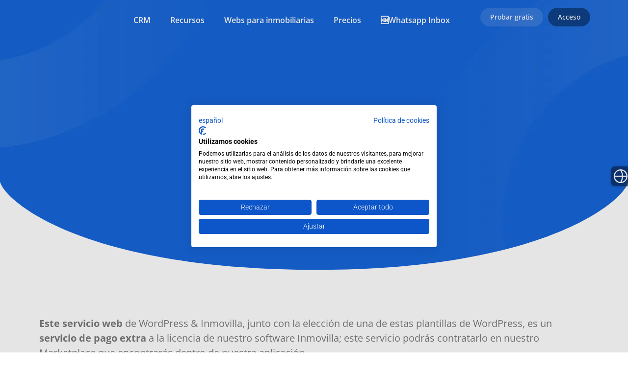

--- FILE ---
content_type: text/html; charset=UTF-8
request_url: https://inmovilla.com/wordpress-inmovilla/
body_size: 76637
content:
<!doctype html>
<html lang="es-ES">
<head>
	<meta charset="UTF-8">
		<meta name="viewport" content="width=device-width, initial-scale=1">
	<link rel="profile" href="https://gmpg.org/xfn/11">
	<meta name='robots' content='index, follow, max-image-preview:large, max-snippet:-1, max-video-preview:-1' />

	<!-- This site is optimized with the Yoast SEO plugin v26.6 - https://yoast.com/wordpress/plugins/seo/ -->
	<title>CRM inmobiliario conectado con Wordpress - Inmovilla</title>
<link data-rocket-prefetch href="https://www.google-analytics.com" rel="dns-prefetch">
<link data-rocket-prefetch href="https://app.truconversion.com" rel="dns-prefetch">
<link data-rocket-prefetch href="https://www.googletagmanager.com" rel="dns-prefetch">
<link data-rocket-prefetch href="https://connect.facebook.net" rel="dns-prefetch">
<link data-rocket-prefetch href="https://www.clarity.ms" rel="dns-prefetch">
<link data-rocket-prefetch href="https://cdn.gravitec.net" rel="dns-prefetch">
<link data-rocket-prefetch href="https://opticksprotection.com" rel="dns-prefetch">
<link data-rocket-prefetch href="https://tracker.metricool.com" rel="dns-prefetch">
<link data-rocket-prefetch href="https://consent.cookiefirst.com" rel="dns-prefetch">
<link data-rocket-prefetch href="https://cdn.gravitec.media" rel="dns-prefetch">
<link data-rocket-prefetch href="https://scripts.clarity.ms" rel="dns-prefetch">
<link data-rocket-prefetch href="https://googleads.g.doubleclick.net" rel="dns-prefetch">
<style id="wpr-usedcss">img:is([sizes=auto i],[sizes^="auto," i]){contain-intrinsic-size:3000px 1500px}input:-webkit-autofill{-webkit-box-shadow:0 0 0 30px #fff inset}img.emoji{display:inline!important;border:none!important;box-shadow:none!important;height:1em!important;width:1em!important;margin:0 .07em!important;vertical-align:-.1em!important;background:0 0!important;padding:0!important}:root{--wp--preset--aspect-ratio--square:1;--wp--preset--aspect-ratio--4-3:4/3;--wp--preset--aspect-ratio--3-4:3/4;--wp--preset--aspect-ratio--3-2:3/2;--wp--preset--aspect-ratio--2-3:2/3;--wp--preset--aspect-ratio--16-9:16/9;--wp--preset--aspect-ratio--9-16:9/16;--wp--preset--color--black:#000000;--wp--preset--color--cyan-bluish-gray:#abb8c3;--wp--preset--color--white:#ffffff;--wp--preset--color--pale-pink:#f78da7;--wp--preset--color--vivid-red:#cf2e2e;--wp--preset--color--luminous-vivid-orange:#ff6900;--wp--preset--color--luminous-vivid-amber:#fcb900;--wp--preset--color--light-green-cyan:#7bdcb5;--wp--preset--color--vivid-green-cyan:#00d084;--wp--preset--color--pale-cyan-blue:#8ed1fc;--wp--preset--color--vivid-cyan-blue:#0693e3;--wp--preset--color--vivid-purple:#9b51e0;--wp--preset--gradient--vivid-cyan-blue-to-vivid-purple:linear-gradient(135deg,rgb(6, 147, 227) 0%,rgb(155, 81, 224) 100%);--wp--preset--gradient--light-green-cyan-to-vivid-green-cyan:linear-gradient(135deg,rgb(122, 220, 180) 0%,rgb(0, 208, 130) 100%);--wp--preset--gradient--luminous-vivid-amber-to-luminous-vivid-orange:linear-gradient(135deg,rgb(252, 185, 0) 0%,rgb(255, 105, 0) 100%);--wp--preset--gradient--luminous-vivid-orange-to-vivid-red:linear-gradient(135deg,rgb(255, 105, 0) 0%,rgb(207, 46, 46) 100%);--wp--preset--gradient--very-light-gray-to-cyan-bluish-gray:linear-gradient(135deg,rgb(238, 238, 238) 0%,rgb(169, 184, 195) 100%);--wp--preset--gradient--cool-to-warm-spectrum:linear-gradient(135deg,rgb(74, 234, 220) 0%,rgb(151, 120, 209) 20%,rgb(207, 42, 186) 40%,rgb(238, 44, 130) 60%,rgb(251, 105, 98) 80%,rgb(254, 248, 76) 100%);--wp--preset--gradient--blush-light-purple:linear-gradient(135deg,rgb(255, 206, 236) 0%,rgb(152, 150, 240) 100%);--wp--preset--gradient--blush-bordeaux:linear-gradient(135deg,rgb(254, 205, 165) 0%,rgb(254, 45, 45) 50%,rgb(107, 0, 62) 100%);--wp--preset--gradient--luminous-dusk:linear-gradient(135deg,rgb(255, 203, 112) 0%,rgb(199, 81, 192) 50%,rgb(65, 88, 208) 100%);--wp--preset--gradient--pale-ocean:linear-gradient(135deg,rgb(255, 245, 203) 0%,rgb(182, 227, 212) 50%,rgb(51, 167, 181) 100%);--wp--preset--gradient--electric-grass:linear-gradient(135deg,rgb(202, 248, 128) 0%,rgb(113, 206, 126) 100%);--wp--preset--gradient--midnight:linear-gradient(135deg,rgb(2, 3, 129) 0%,rgb(40, 116, 252) 100%);--wp--preset--font-size--small:13px;--wp--preset--font-size--medium:20px;--wp--preset--font-size--large:36px;--wp--preset--font-size--x-large:42px;--wp--preset--spacing--20:0.44rem;--wp--preset--spacing--30:0.67rem;--wp--preset--spacing--40:1rem;--wp--preset--spacing--50:1.5rem;--wp--preset--spacing--60:2.25rem;--wp--preset--spacing--70:3.38rem;--wp--preset--spacing--80:5.06rem;--wp--preset--shadow--natural:6px 6px 9px rgba(0, 0, 0, .2);--wp--preset--shadow--deep:12px 12px 50px rgba(0, 0, 0, .4);--wp--preset--shadow--sharp:6px 6px 0px rgba(0, 0, 0, .2);--wp--preset--shadow--outlined:6px 6px 0px -3px rgb(255, 255, 255),6px 6px rgb(0, 0, 0);--wp--preset--shadow--crisp:6px 6px 0px rgb(0, 0, 0)}:root{--wp--style--global--content-size:800px;--wp--style--global--wide-size:1200px}:where(body){margin:0}:where(.wp-site-blocks)>*{margin-block-start:24px;margin-block-end:0}:where(.wp-site-blocks)>:first-child{margin-block-start:0}:where(.wp-site-blocks)>:last-child{margin-block-end:0}:root{--wp--style--block-gap:24px}:root :where(.is-layout-flow)>:first-child{margin-block-start:0}:root :where(.is-layout-flow)>:last-child{margin-block-end:0}:root :where(.is-layout-flow)>*{margin-block-start:24px;margin-block-end:0}:root :where(.is-layout-constrained)>:first-child{margin-block-start:0}:root :where(.is-layout-constrained)>:last-child{margin-block-end:0}:root :where(.is-layout-constrained)>*{margin-block-start:24px;margin-block-end:0}:root :where(.is-layout-flex){gap:24px}:root :where(.is-layout-grid){gap:24px}body{padding-top:0;padding-right:0;padding-bottom:0;padding-left:0}a:where(:not(.wp-element-button)){text-decoration:underline}:root :where(.wp-element-button,.wp-block-button__link){background-color:#32373c;border-width:0;color:#fff;font-family:inherit;font-size:inherit;font-style:inherit;font-weight:inherit;letter-spacing:inherit;line-height:inherit;padding-top:calc(.667em + 2px);padding-right:calc(1.333em + 2px);padding-bottom:calc(.667em + 2px);padding-left:calc(1.333em + 2px);text-decoration:none;text-transform:inherit}:root :where(.wp-block-pullquote){font-size:1.5em;line-height:1.6}@media (min-width:1805px){#idiomas{right:1.5%}}@media (min-width:1024px) and (max-width:1505px){#idiomas{right:2.5%}}@media (min-width:769px) and (max-width:1024px){#idiomas{right:4%}}@media (min-width:200px) and (max-width:769px){#idiomas{right:7%}}#idiomas{position:fixed;top:50%;transform:translateX(calc(100% - 3px)) translateY(-50%);z-index:99999;display:flex;align-items:center;gap:0;background:0 0;padding:0;transition:transform .35s ease;color:#fff}#idiomas::before{content:"";width:40px;height:40px;display:flex;border-radius:8px 0 0 8px;box-shadow:0 1px 4px rgba(0,0,0,.25);pointer-events:none;background:url("data:image/svg+xml,%3Csvg xmlns='http://www.w3.org/2000/svg' viewBox='0 0 100 100' stroke='%23ffffff' stroke-width='8' fill='none'%3E%3Ccircle cx='50' cy='50' r='46'/%3E%3Cpath d='M50 4a86 86 0 010 92'/%3E%3Cpath d='M4 50h92'/%3E%3C/svg%3E") center/68% no-repeat,rgba(0,0,0,.45);backdrop-filter:blur(4px)}#idiomas:hover{transform:translateX(calc(100% - 9px)) translateY(-50%)}#idiomas.open,#idiomas.open:hover{transform:translateX(25%) translateY(-50%);background:rgba(0,0,0,.65);padding:14px 18px 14px 22px;border-radius:10px 0 0 10px;gap:14px;flex-direction:column}@keyframes slideIn{from{opacity:0;transform:translateY(-8px) scale(.9)}to{opacity:1;transform:translateY(0) scale(1)}}#idiomas img{display:none;width:28px;height:28px;border-radius:50%;cursor:pointer;box-shadow:0 1px 3px rgba(0,0,0,.2);transition:transform .2s}#idiomas.open img{display:block;animation:.35s forwards slideIn}#idiomas.open img:hover{transform:scale(1.15)}#idiomas img[style*="opacity: 0.5"]{pointer-events:none}#idiomas-hint{position:fixed;top:50%;right:60px;transform:translateY(-50%);display:flex;flex-direction:column;align-items:center;pointer-events:none;z-index:100000;animation:.8s ease-in-out infinite alternate wiggle}#idiomas-hint svg{width:140px;height:70px}#idiomas-hint span{margin-top:-6px;font-family:"Patrick Hand","Comic Sans MS",cursive;font-size:18px;color:#fff;text-shadow:0 0 4px rgba(0,0,0,.6);letter-spacing:.4px}@keyframes wiggle{from{transform:translateY(-50%) rotate(-4deg)}to{transform:translateY(-50%) rotate(4deg)}}#idiomas-hint.fadeout{animation:none;opacity:0;transition:opacity .6s}#toc_container li,#toc_container ul{margin:0;padding:0}#toc_container ul ul{margin-left:1.5em}#toc_container{background:#f9f9f9;border:1px solid #aaa;padding:10px;margin-bottom:1em;width:auto;display:table;font-size:95%}#toc_container span.toc_toggle{font-weight:400;font-size:90%}#toc_container a{text-decoration:none;text-shadow:none}#toc_container a:hover{text-decoration:underline}html{line-height:1.15;-webkit-text-size-adjust:100%}*,:after,:before{box-sizing:border-box}body{background-color:#fff;color:#333;font-family:-apple-system,BlinkMacSystemFont,'Segoe UI',Roboto,'Helvetica Neue',Arial,'Noto Sans',sans-serif,'Apple Color Emoji','Segoe UI Emoji','Segoe UI Symbol','Noto Color Emoji';font-size:1rem;font-weight:400;line-height:1.5;margin:0;-webkit-font-smoothing:antialiased;-moz-osx-font-smoothing:grayscale}h1,h2,h3{color:inherit;font-family:inherit;font-weight:500;line-height:1.2;margin-block-end:1rem;margin-block-start:.5rem}h1{font-size:2.5rem}h2{font-size:2rem}h3{font-size:1.75rem}p{margin-block-end:.9rem;margin-block-start:0}hr{box-sizing:content-box;height:0;overflow:visible}a{background-color:transparent;color:#c36;text-decoration:none}a:active,a:hover{color:#336}a:not([href]):not([tabindex]),a:not([href]):not([tabindex]):focus,a:not([href]):not([tabindex]):hover{color:inherit;text-decoration:none}a:not([href]):not([tabindex]):focus{outline:0}b,strong{font-weight:bolder}code{font-family:monospace,monospace;font-size:1em}sub{font-size:75%;line-height:0;position:relative;vertical-align:baseline}sub{bottom:-.25em}img{border-style:none;height:auto;max-width:100%}details{display:block}[hidden],template{display:none}@media print{*,:after,:before{background:0 0!important;box-shadow:none!important;color:#000!important;text-shadow:none!important}a,a:visited{text-decoration:underline}a[href]:after{content:" (" attr(href) ")"}a[href^="#"]:after,a[href^="javascript:"]:after{content:""}img,tr{-moz-column-break-inside:avoid;break-inside:avoid}h2,h3,p{orphans:3;widows:3}h2,h3{-moz-column-break-after:avoid;break-after:avoid}}label{display:inline-block;line-height:1;vertical-align:middle}button,input,optgroup,select,textarea{font-family:inherit;font-size:1rem;line-height:1.5;margin:0}input[type=email],input[type=number],input[type=password],input[type=search],input[type=tel],input[type=text],input[type=url],select,textarea{border:1px solid #666;border-radius:3px;padding:.5rem 1rem;transition:all .3s;width:100%}input[type=email]:focus,input[type=number]:focus,input[type=password]:focus,input[type=search]:focus,input[type=tel]:focus,input[type=text]:focus,input[type=url]:focus,select:focus,textarea:focus{border-color:#333}button,input{overflow:visible}button,select{text-transform:none}[type=button],[type=reset],[type=submit],button{-webkit-appearance:button;width:auto}[type=button],[type=submit],button{background-color:transparent;border:1px solid #c36;border-radius:3px;color:#c36;display:inline-block;font-size:1rem;font-weight:400;padding:.5rem 1rem;text-align:center;transition:all .3s;-webkit-user-select:none;-moz-user-select:none;user-select:none;white-space:nowrap}[type=button]:focus:not(:focus-visible),[type=submit]:focus:not(:focus-visible),button:focus:not(:focus-visible){outline:0}[type=button]:focus,[type=button]:hover,[type=submit]:focus,[type=submit]:hover,button:focus,button:hover{background-color:#c36;color:#fff;text-decoration:none}[type=button]:not(:disabled),[type=submit]:not(:disabled),button:not(:disabled){cursor:pointer}fieldset{padding:.35em .75em .625em}legend{box-sizing:border-box;color:inherit;display:table;max-width:100%;padding:0;white-space:normal}progress{vertical-align:baseline}textarea{overflow:auto;resize:vertical}[type=checkbox],[type=radio]{box-sizing:border-box;padding:0}[type=number]::-webkit-inner-spin-button,[type=number]::-webkit-outer-spin-button{height:auto}[type=search]{-webkit-appearance:textfield;outline-offset:-2px}[type=search]::-webkit-search-decoration{-webkit-appearance:none}::-webkit-file-upload-button{-webkit-appearance:button;font:inherit}select{display:block}table{background-color:transparent;border-collapse:collapse;border-spacing:0;font-size:.9em;margin-block-end:15px;width:100%}table td,table th{border:1px solid hsla(0,0%,50%,.502);line-height:1.5;padding:15px;vertical-align:top}table th{font-weight:700}table tbody>tr:nth-child(odd)>td,table tbody>tr:nth-child(odd)>th{background-color:hsla(0,0%,50%,.071)}table tbody tr:hover>td,table tbody tr:hover>th{background-color:hsla(0,0%,50%,.102)}table tbody+tbody{border-block-start:2px solid hsla(0,0%,50%,.502)}dl,dt,li,ul{background:0 0;border:0;font-size:100%;margin-block-end:0;margin-block-start:0;outline:0;vertical-align:baseline}.page-content a{text-decoration:underline}.pagination{display:flex;justify-content:space-between;margin:20px auto}.sticky{display:block;position:relative}.hide{display:none!important}.screen-reader-text{clip:rect(1px,1px,1px,1px);height:1px;overflow:hidden;position:absolute!important;width:1px;word-wrap:normal!important}.screen-reader-text:focus{background-color:#eee;clip:auto!important;clip-path:none;color:#333;display:block;font-size:1rem;height:auto;left:5px;line-height:normal;padding:12px 24px;text-decoration:none;top:5px;width:auto;z-index:100000}#comments .comment{position:relative}#comments .reply{font-size:11px;line-height:1}.site-header:not(.dynamic-header),body:not([class*=elementor-page-]) .site-main{margin-inline-end:auto;margin-inline-start:auto;width:100%}@media(max-width:575px){.site-header:not(.dynamic-header),body:not([class*=elementor-page-]) .site-main{padding-inline-end:10px;padding-inline-start:10px}}@media(min-width:576px){.site-header:not(.dynamic-header),body:not([class*=elementor-page-]) .site-main{max-width:500px}}@media(min-width:768px){.site-header:not(.dynamic-header),body:not([class*=elementor-page-]) .site-main{max-width:600px}}@media(min-width:992px){.site-header:not(.dynamic-header),body:not([class*=elementor-page-]) .site-main{max-width:800px}}@media(min-width:1200px){.site-header:not(.dynamic-header),body:not([class*=elementor-page-]) .site-main{max-width:1140px}}.site-header+.elementor{min-height:calc(100vh - 320px)}.elementor-9 .elementor-element.elementor-element-4623883 .elementor-nav-menu--dropdown{background:#fff!important;box-shadow:0 16px 48px rgba(0,0,0,.16);border-radius:12px}.elementor-nav-menu--dropdown a{font-family:'Open Sans';font-style:normal;font-weight:400;font-size:16px;line-height:22px;color:#183b56!important}.elementor-top-section{background-repeat:no-repeat;background-size:cover;background-position:center}.foco span{padding:13px 20px;position:relative;display:flex;text-align:left;border-top-right-radius:8px;border-top-left-radius:8px;line-height:20px;font-size:16px;cursor:pointer}.foco span:focus,.foco span:hover{background:#fdbe0a;color:#494c4f}span.elementor-icon-list-text.elementor-post-info__item.elementor-post-info__item--type-time{display:none}@media screen and (min-width:768px) and (max-width:1400px){.elementor-widget-heading{width:100%!important;max-width:100%!important}}sub#aclaracion{font-size:12px;line-height:10px}li.mispan2 span{display:block;font-size:16px!important;margin-left:14%!important;line-height:43px;color:#183b56!important}li.mispan2:hover{background-color:#fdc101}li.mispan2 span:hover{background:0 0;color:#183b56!important}@media (min-width:1362px) and (max-width:1500px){main#content{margin-top:-141px}}@media (min-width:1318px) and (max-width:1361px){main#content{margin-top:-113px!important}}@media (min-width:1024px) and (max-width:1318px){main#content{margin-top:-141px!important}}@media (min-width:1023px) and (max-width:1320px){.elementor-10611 .elementor-element.elementor-element-f7c847b>.elementor-widget-container{margin-top:-100px}}.intl-phone{min-width:200px}.site-header{display:flex;flex-wrap:wrap;justify-content:space-between;padding-block-end:1rem;padding-block-start:1rem;position:relative}.site-navigation-toggle-holder{align-items:center;display:flex;padding:8px 15px}.site-navigation-toggle-holder .site-navigation-toggle{align-items:center;background-color:rgba(0,0,0,.05);border:0 solid;border-radius:3px;color:#494c4f;cursor:pointer;display:flex;justify-content:center;padding:.5rem}.site-navigation-dropdown{bottom:0;left:0;margin-block-start:10px;position:absolute;transform-origin:top;transition:max-height .3s,transform .3s;width:100%;z-index:10000}.site-navigation-toggle-holder:not(.elementor-active)+.site-navigation-dropdown{max-height:0;transform:scaleY(0)}.site-navigation-toggle-holder.elementor-active+.site-navigation-dropdown{max-height:100vh;transform:scaleY(1)}.site-navigation-dropdown ul{padding:0}.site-navigation-dropdown ul.menu{background:#fff;margin:0;padding:0;position:absolute;width:100%}.site-navigation-dropdown ul.menu li{display:block;position:relative;width:100%}.site-navigation-dropdown ul.menu li a{background:#fff;box-shadow:inset 0 -1px 0 rgba(0,0,0,.102);color:#55595c;display:block;padding:20px}.site-navigation-dropdown ul.menu>li li{max-height:0;transform:scaleY(0);transform-origin:top;transition:max-height .3s,transform .3s}.site-navigation-dropdown ul.menu li.elementor-active>ul>li{max-height:100vh;transform:scaleY(1)}:root{--direction-multiplier:1}body.rtl{--direction-multiplier:-1}.elementor-screen-only,.screen-reader-text,.screen-reader-text span{height:1px;margin:-1px;overflow:hidden;padding:0;position:absolute;top:-10000em;width:1px;clip:rect(0,0,0,0);border:0}.elementor-clearfix:after{clear:both;content:"";display:block;height:0;width:0}.elementor *,.elementor :after,.elementor :before{box-sizing:border-box}.elementor a{box-shadow:none;text-decoration:none}.elementor hr{background-color:transparent;margin:0}.elementor img{border:none;border-radius:0;box-shadow:none;height:auto;max-width:100%}.elementor iframe,.elementor object,.elementor video{border:none;line-height:1;margin:0;max-width:100%;width:100%}.elementor-element{--flex-direction:initial;--flex-wrap:initial;--justify-content:initial;--align-items:initial;--align-content:initial;--gap:initial;--flex-basis:initial;--flex-grow:initial;--flex-shrink:initial;--order:initial;--align-self:initial;align-self:var(--align-self);flex-basis:var(--flex-basis);flex-grow:var(--flex-grow);flex-shrink:var(--flex-shrink);order:var(--order)}.elementor-element:where(.e-con-full,.elementor-widget){align-content:var(--align-content);align-items:var(--align-items);flex-direction:var(--flex-direction);flex-wrap:var(--flex-wrap);gap:var(--row-gap) var(--column-gap);justify-content:var(--justify-content)}.elementor-invisible{visibility:hidden}.elementor-custom-embed-play.elementor-playing i{font-family:eicons}.elementor-custom-embed-play.elementor-playing i:before{content:"\e8fb"}.elementor-custom-embed-play.elementor-playing i,.elementor-custom-embed-play.elementor-playing svg{animation:2s linear infinite eicon-spin}.elementor-align-right{text-align:right}.elementor-align-right .elementor-button{width:auto}@media (max-width:767px){.elementor-mobile-align-right{text-align:right}.elementor-mobile-align-right .elementor-button{width:auto}.elementor-column{width:100%}}:root{--page-title-display:block}.elementor-page-title{display:var(--page-title-display)}@keyframes eicon-spin{0%{transform:rotate(0)}to{transform:rotate(359deg)}}.elementor-section{position:relative}.elementor-section .elementor-container{display:flex;margin-left:auto;margin-right:auto;position:relative}@media (max-width:1024px){.elementor-section .elementor-container{flex-wrap:wrap}}.elementor-section.elementor-section-items-middle>.elementor-container{align-items:center}.elementor-widget-wrap{align-content:flex-start;flex-wrap:wrap;position:relative;width:100%}.elementor:not(.elementor-bc-flex-widget) .elementor-widget-wrap{display:flex}.elementor-widget-wrap>.elementor-element{width:100%}.elementor-widget-wrap.e-swiper-container{width:calc(100% - (var(--e-column-margin-left,0px) + var(--e-column-margin-right,0px)))}.elementor-widget{position:relative}.elementor-widget:not(:last-child){margin-bottom:var(--kit-widget-spacing,20px)}.elementor-column{display:flex;min-height:1px;position:relative}.elementor-column-gap-narrow>.elementor-column>.elementor-element-populated{padding:5px}.elementor-column-gap-default>.elementor-column>.elementor-element-populated{padding:10px}@media (min-width:768px){.elementor-column.elementor-col-20{width:20%}.elementor-column.elementor-col-33{width:33.333%}.elementor-column.elementor-col-50{width:50%}.elementor-column.elementor-col-100{width:100%}}.elementor-grid{display:grid;grid-column-gap:var(--grid-column-gap);grid-row-gap:var(--grid-row-gap)}.elementor-grid .elementor-grid-item{min-width:0}.elementor-grid-0 .elementor-grid{display:inline-block;margin-bottom:calc(-1 * var(--grid-row-gap));width:100%;word-spacing:var(--grid-column-gap)}.elementor-grid-0 .elementor-grid .elementor-grid-item{display:inline-block;margin-bottom:var(--grid-row-gap);word-break:break-word}@media (min-width:1025px){#elementor-device-mode:after{content:"desktop"}}@media (min-width:-1){#elementor-device-mode:after{content:"widescreen"}}@media (max-width:-1){#elementor-device-mode:after{content:"laptop";content:"tablet_extra"}}@media (max-width:1024px){#elementor-device-mode:after{content:"tablet"}}@media (max-width:-1){#elementor-device-mode:after{content:"mobile_extra"}}@media (prefers-reduced-motion:no-preference){html{scroll-behavior:smooth}}.e-con{--border-radius:0;--border-top-width:0px;--border-right-width:0px;--border-bottom-width:0px;--border-left-width:0px;--border-style:initial;--border-color:initial;--container-widget-width:100%;--container-widget-height:initial;--container-widget-flex-grow:0;--container-widget-align-self:initial;--content-width:min(100%,var(--container-max-width,1140px));--width:100%;--min-height:initial;--height:auto;--text-align:initial;--margin-top:0px;--margin-right:0px;--margin-bottom:0px;--margin-left:0px;--padding-top:var(--container-default-padding-top,10px);--padding-right:var(--container-default-padding-right,10px);--padding-bottom:var(--container-default-padding-bottom,10px);--padding-left:var(--container-default-padding-left,10px);--position:relative;--z-index:revert;--overflow:visible;--gap:var(--widgets-spacing,20px);--row-gap:var(--widgets-spacing-row,20px);--column-gap:var(--widgets-spacing-column,20px);--overlay-mix-blend-mode:initial;--overlay-opacity:1;--overlay-transition:0.3s;--e-con-grid-template-columns:repeat(3,1fr);--e-con-grid-template-rows:repeat(2,1fr);border-radius:var(--border-radius);height:var(--height);min-height:var(--min-height);min-width:0;overflow:var(--overflow);position:var(--position);width:var(--width);z-index:var(--z-index);--flex-wrap-mobile:wrap;margin-block-end:var(--margin-block-end);margin-block-start:var(--margin-block-start);margin-inline-end:var(--margin-inline-end);margin-inline-start:var(--margin-inline-start);padding-inline-end:var(--padding-inline-end);padding-inline-start:var(--padding-inline-start)}.e-con:where(:not(.e-div-block-base)){transition:background var(--background-transition,.3s),border var(--border-transition,.3s),box-shadow var(--border-transition,.3s),transform var(--e-con-transform-transition-duration,.4s)}.e-con{--margin-block-start:var(--margin-top);--margin-block-end:var(--margin-bottom);--margin-inline-start:var(--margin-left);--margin-inline-end:var(--margin-right);--padding-inline-start:var(--padding-left);--padding-inline-end:var(--padding-right);--padding-block-start:var(--padding-top);--padding-block-end:var(--padding-bottom);--border-block-start-width:var(--border-top-width);--border-block-end-width:var(--border-bottom-width);--border-inline-start-width:var(--border-left-width);--border-inline-end-width:var(--border-right-width)}body.rtl .e-con{--padding-inline-start:var(--padding-right);--padding-inline-end:var(--padding-left);--margin-inline-start:var(--margin-right);--margin-inline-end:var(--margin-left);--border-inline-start-width:var(--border-right-width);--border-inline-end-width:var(--border-left-width)}.e-con>.e-con-inner{padding-block-end:var(--padding-block-end);padding-block-start:var(--padding-block-start);text-align:var(--text-align)}.e-con,.e-con>.e-con-inner{display:var(--display)}.e-con>.e-con-inner{gap:var(--row-gap) var(--column-gap);height:100%;margin:0 auto;max-width:var(--content-width);padding-inline-end:0;padding-inline-start:0;width:100%}:is(.elementor-section-wrap,[data-elementor-id])>.e-con{--margin-left:auto;--margin-right:auto;max-width:min(100%,var(--width))}.e-con .elementor-widget.elementor-widget{margin-block-end:0}.e-con:before,.e-con>.elementor-motion-effects-container>.elementor-motion-effects-layer:before{border-block-end-width:var(--border-block-end-width);border-block-start-width:var(--border-block-start-width);border-color:var(--border-color);border-inline-end-width:var(--border-inline-end-width);border-inline-start-width:var(--border-inline-start-width);border-radius:var(--border-radius);border-style:var(--border-style);content:var(--background-overlay);display:block;height:max(100% + var(--border-top-width) + var(--border-bottom-width),100%);left:calc(0px - var(--border-left-width));mix-blend-mode:var(--overlay-mix-blend-mode);opacity:var(--overlay-opacity);position:absolute;top:calc(0px - var(--border-top-width));transition:var(--overlay-transition,.3s);width:max(100% + var(--border-left-width) + var(--border-right-width),100%)}.e-con:before{transition:background var(--overlay-transition,.3s),border-radius var(--border-transition,.3s),opacity var(--overlay-transition,.3s)}.e-con .elementor-widget{min-width:0}.e-con .elementor-widget.e-widget-swiper{width:100%}.e-con>.e-con-inner>.elementor-widget>.elementor-widget-container,.e-con>.elementor-widget>.elementor-widget-container{height:100%}.e-con.e-con>.e-con-inner>.elementor-widget,.elementor.elementor .e-con>.elementor-widget{max-width:100%}.e-con .elementor-widget:not(:last-child){--kit-widget-spacing:0px}.elementor-form-fields-wrapper{display:flex;flex-wrap:wrap}.elementor-form-fields-wrapper.elementor-labels-above .elementor-field-group .elementor-field-subgroup,.elementor-form-fields-wrapper.elementor-labels-above .elementor-field-group>.elementor-select-wrapper,.elementor-form-fields-wrapper.elementor-labels-above .elementor-field-group>input,.elementor-form-fields-wrapper.elementor-labels-above .elementor-field-group>textarea{flex-basis:100%;max-width:100%}.elementor-form-fields-wrapper.elementor-labels-inline>.elementor-field-group .elementor-select-wrapper,.elementor-form-fields-wrapper.elementor-labels-inline>.elementor-field-group>input{flex-grow:1}.elementor-field-group{align-items:center;flex-wrap:wrap}.elementor-field-group.elementor-field-type-submit{align-items:flex-end}.elementor-field-group .elementor-field-textual{background-color:transparent;border:1px solid #69727d;color:#1f2124;flex-grow:1;max-width:100%;vertical-align:middle;width:100%}.elementor-field-group .elementor-field-textual:focus{box-shadow:inset 0 0 0 1px rgba(0,0,0,.1);outline:0}.elementor-field-group .elementor-field-textual::-moz-placeholder{color:inherit;font-family:inherit;opacity:.6}.elementor-field-group .elementor-field-textual::placeholder{color:inherit;font-family:inherit;opacity:.6}.elementor-field-subgroup{display:flex;flex-wrap:wrap}.elementor-field-subgroup .elementor-field-option label{display:inline-block}.elementor-field-subgroup:not(.elementor-subgroup-inline) .elementor-field-option{flex-basis:100%}.elementor-field-type-acceptance .elementor-field-subgroup .elementor-field-option input,.elementor-field-type-acceptance .elementor-field-subgroup .elementor-field-option label{display:inline}.elementor-field-label{cursor:pointer}.elementor-mark-required .elementor-field-label:after{color:red;content:"*";padding-inline-start:.2em}.elementor-field-textual{border-radius:3px;font-size:15px;line-height:1.4;min-height:40px;padding:5px 14px}.elementor-field-textual.elementor-size-md{border-radius:4px;font-size:16px;min-height:47px;padding:6px 16px}.elementor-button-align-stretch .elementor-field-type-submit:not(.e-form__buttons__wrapper) .elementor-button{flex-basis:100%}.elementor-button-align-stretch .e-form__buttons__wrapper{flex-basis:50%;flex-grow:1}.elementor-button-align-stretch .e-form__buttons__wrapper__button{flex-basis:100%}.elementor-button-align-center .e-form__buttons{justify-content:center}.elementor-button-align-start .e-form__buttons{justify-content:flex-start}.elementor-button-align-end .e-form__buttons{justify-content:flex-end}.elementor-button-align-center .elementor-field-type-submit:not(.e-form__buttons__wrapper) .elementor-button,.elementor-button-align-end .elementor-field-type-submit:not(.e-form__buttons__wrapper) .elementor-button,.elementor-button-align-start .elementor-field-type-submit:not(.e-form__buttons__wrapper) .elementor-button{flex-basis:auto}.elementor-button-align-center .e-form__buttons__wrapper,.elementor-button-align-end .e-form__buttons__wrapper,.elementor-button-align-start .e-form__buttons__wrapper{flex-grow:0}.elementor-button-align-center .e-form__buttons__wrapper,.elementor-button-align-center .e-form__buttons__wrapper__button,.elementor-button-align-end .e-form__buttons__wrapper,.elementor-button-align-end .e-form__buttons__wrapper__button,.elementor-button-align-start .e-form__buttons__wrapper,.elementor-button-align-start .e-form__buttons__wrapper__button{flex-basis:auto}@media screen and (max-width:1024px){.elementor-tablet-button-align-stretch .elementor-field-type-submit:not(.e-form__buttons__wrapper) .elementor-button{flex-basis:100%}.elementor-tablet-button-align-stretch .e-form__buttons__wrapper{flex-basis:50%;flex-grow:1}.elementor-tablet-button-align-stretch .e-form__buttons__wrapper__button{flex-basis:100%}.elementor-tablet-button-align-center .e-form__buttons{justify-content:center}.elementor-tablet-button-align-start .e-form__buttons{justify-content:flex-start}.elementor-tablet-button-align-end .e-form__buttons{justify-content:flex-end}.elementor-tablet-button-align-center .elementor-field-type-submit:not(.e-form__buttons__wrapper) .elementor-button,.elementor-tablet-button-align-end .elementor-field-type-submit:not(.e-form__buttons__wrapper) .elementor-button,.elementor-tablet-button-align-start .elementor-field-type-submit:not(.e-form__buttons__wrapper) .elementor-button{flex-basis:auto}.elementor-tablet-button-align-center .e-form__buttons__wrapper,.elementor-tablet-button-align-end .e-form__buttons__wrapper,.elementor-tablet-button-align-start .e-form__buttons__wrapper{flex-grow:0}.elementor-tablet-button-align-center .e-form__buttons__wrapper,.elementor-tablet-button-align-center .e-form__buttons__wrapper__button,.elementor-tablet-button-align-end .e-form__buttons__wrapper,.elementor-tablet-button-align-end .e-form__buttons__wrapper__button,.elementor-tablet-button-align-start .e-form__buttons__wrapper,.elementor-tablet-button-align-start .e-form__buttons__wrapper__button{flex-basis:auto}}@media screen and (max-width:767px){.elementor-mobile-button-align-stretch .elementor-field-type-submit:not(.e-form__buttons__wrapper) .elementor-button{flex-basis:100%}.elementor-mobile-button-align-stretch .e-form__buttons__wrapper{flex-basis:50%;flex-grow:1}.elementor-mobile-button-align-stretch .e-form__buttons__wrapper__button{flex-basis:100%}.elementor-mobile-button-align-center .e-form__buttons{justify-content:center}.elementor-mobile-button-align-start .e-form__buttons{justify-content:flex-start}.elementor-mobile-button-align-end .e-form__buttons{justify-content:flex-end}.elementor-mobile-button-align-center .elementor-field-type-submit:not(.e-form__buttons__wrapper) .elementor-button,.elementor-mobile-button-align-end .elementor-field-type-submit:not(.e-form__buttons__wrapper) .elementor-button,.elementor-mobile-button-align-start .elementor-field-type-submit:not(.e-form__buttons__wrapper) .elementor-button{flex-basis:auto}.elementor-mobile-button-align-center .e-form__buttons__wrapper,.elementor-mobile-button-align-end .e-form__buttons__wrapper,.elementor-mobile-button-align-start .e-form__buttons__wrapper{flex-grow:0}.elementor-mobile-button-align-center .e-form__buttons__wrapper,.elementor-mobile-button-align-center .e-form__buttons__wrapper__button,.elementor-mobile-button-align-end .e-form__buttons__wrapper,.elementor-mobile-button-align-end .e-form__buttons__wrapper__button,.elementor-mobile-button-align-start .e-form__buttons__wrapper,.elementor-mobile-button-align-start .e-form__buttons__wrapper__button{flex-basis:auto}}.elementor-form .elementor-button{border:none;padding-block-end:0;padding-block-start:0}.elementor-form .elementor-button-content-wrapper,.elementor-form .elementor-button>span{display:flex;flex-direction:row;gap:5px;justify-content:center}.elementor-form .elementor-button.elementor-size-xs{min-height:33px}.elementor-form .elementor-button.elementor-size-sm{min-height:40px}.elementor-form .elementor-button.elementor-size-md{min-height:47px}.elementor-form .elementor-button.elementor-size-lg{min-height:59px}.elementor-form .elementor-button.elementor-size-xl{min-height:72px}.elementor-element:where(:not(.e-con)):where(:not(.e-div-block-base)) .elementor-widget-container,.elementor-element:where(:not(.e-con)):where(:not(.e-div-block-base)):not(:has(.elementor-widget-container)){transition:background .3s,border .3s,border-radius .3s,box-shadow .3s,transform var(--e-transform-transition-duration,.4s)}.elementor-heading-title{line-height:1;margin:0;padding:0}.elementor-button{background-color:#69727d;border-radius:3px;color:#fff;display:inline-block;font-size:15px;line-height:1;padding:12px 24px;fill:#fff;text-align:center;transition:all .3s}.elementor-button:focus,.elementor-button:hover,.elementor-button:visited{color:#fff}.elementor-button-content-wrapper{display:flex;flex-direction:row;gap:5px;justify-content:center}.elementor-button-text{display:inline-block}.elementor-button.elementor-size-md{border-radius:4px;font-size:16px;padding:15px 30px}.elementor-button span{text-decoration:inherit}.elementor-icon{color:#69727d;display:inline-block;font-size:50px;line-height:1;text-align:center;transition:all .3s}.elementor-icon:hover{color:#69727d}.elementor-icon i,.elementor-icon svg{display:block;height:1em;position:relative;width:1em}.elementor-icon i:before,.elementor-icon svg:before{left:50%;position:absolute;transform:translateX(-50%)}.elementor-shape-rounded .elementor-icon{border-radius:10%}.animated{animation-duration:1.25s}.animated.animated-fast{animation-duration:.75s}.animated.reverse{animation-direction:reverse;animation-fill-mode:forwards}@media (prefers-reduced-motion:reduce){.animated{animation:none!important}html *{transition-delay:0s!important;transition-duration:0s!important}}.elementor-kit-8{--e-global-color-primary:#6EC1E4;--e-global-color-secondary:#54595F;--e-global-color-text:#7A7A7A;--e-global-color-accent:#61CE70;--e-global-typography-primary-font-family:"Roboto";--e-global-typography-primary-font-weight:600;--e-global-typography-secondary-font-family:"Roboto Slab";--e-global-typography-secondary-font-weight:400;--e-global-typography-text-font-family:"Roboto";--e-global-typography-text-font-weight:400;--e-global-typography-accent-font-family:"Roboto";--e-global-typography-accent-font-weight:500}.elementor-section.elementor-section-boxed>.elementor-container{max-width:1140px}.e-con{--container-max-width:1140px}.elementor-widget:not(:last-child){margin-block-end:20px}.elementor-element{--widgets-spacing:20px 20px;--widgets-spacing-row:20px;--widgets-spacing-column:20px}.site-header{padding-inline-end:0px;padding-inline-start:0px}@media(max-width:1024px){.elementor-section.elementor-section-boxed>.elementor-container{max-width:1024px}.e-con{--container-max-width:1024px}}@media(max-width:767px){table table{font-size:.8em}table table td,table table th{line-height:1.3;padding:7px}table table th{font-weight:400}.elementor-section.elementor-section-boxed>.elementor-container{max-width:767px}.e-con{--container-max-width:767px}}.elementor-widget-image{text-align:center}.elementor-widget-image a{display:inline-block}.elementor-widget-image a img[src$=".svg"]{width:48px}.elementor-widget-image img{display:inline-block;vertical-align:middle}.elementor-item:after,.elementor-item:before{display:block;position:absolute;transition:.3s;transition-timing-function:cubic-bezier(.58,.3,.005,1)}.elementor-item:not(:hover):not(:focus):not(.elementor-item-active):not(.highlighted):after,.elementor-item:not(:hover):not(:focus):not(.elementor-item-active):not(.highlighted):before{opacity:0}.elementor-item.highlighted:after,.elementor-item.highlighted:before,.elementor-item:focus:after,.elementor-item:focus:before,.elementor-item:hover:after,.elementor-item:hover:before{transform:scale(1)}.elementor-nav-menu--main .elementor-nav-menu a{transition:.4s}.elementor-nav-menu--main .elementor-nav-menu a,.elementor-nav-menu--main .elementor-nav-menu a.highlighted,.elementor-nav-menu--main .elementor-nav-menu a:focus,.elementor-nav-menu--main .elementor-nav-menu a:hover{padding:13px 20px}.elementor-nav-menu--main .elementor-nav-menu a.current{background:#1f2124;color:#fff}.elementor-nav-menu--main .elementor-nav-menu a.disabled{background:#3f444b;color:#88909b}.elementor-nav-menu--main .elementor-nav-menu ul{border-style:solid;border-width:0;padding:0;position:absolute;width:12em}.elementor-nav-menu--main .elementor-nav-menu span.scroll-down,.elementor-nav-menu--main .elementor-nav-menu span.scroll-up{background:#fff;display:none;height:20px;overflow:hidden;position:absolute;visibility:hidden}.elementor-nav-menu--main .elementor-nav-menu span.scroll-down-arrow,.elementor-nav-menu--main .elementor-nav-menu span.scroll-up-arrow{border:8px dashed transparent;border-bottom:8px solid #33373d;height:0;inset-block-start:-2px;inset-inline-start:50%;margin-inline-start:-8px;overflow:hidden;position:absolute;width:0}.elementor-nav-menu--main .elementor-nav-menu span.scroll-down-arrow{border-color:#33373d transparent transparent;border-style:solid dashed dashed;top:6px}.elementor-nav-menu--main .elementor-nav-menu--dropdown .sub-arrow .e-font-icon-svg,.elementor-nav-menu--main .elementor-nav-menu--dropdown .sub-arrow i{transform:rotate(calc(-90deg * var(--direction-multiplier,1)))}.elementor-nav-menu--main .elementor-nav-menu--dropdown .sub-arrow .e-font-icon-svg{fill:currentColor;height:1em;width:1em}.elementor-nav-menu--layout-horizontal{display:flex}.elementor-nav-menu--layout-horizontal .elementor-nav-menu{display:flex;flex-wrap:wrap}.elementor-nav-menu--layout-horizontal .elementor-nav-menu a{flex-grow:1;white-space:nowrap}.elementor-nav-menu--layout-horizontal .elementor-nav-menu>li{display:flex}.elementor-nav-menu--layout-horizontal .elementor-nav-menu>li ul,.elementor-nav-menu--layout-horizontal .elementor-nav-menu>li>.scroll-down{top:100%!important}.elementor-nav-menu--layout-horizontal .elementor-nav-menu>li:not(:first-child)>a{margin-inline-start:var(--e-nav-menu-horizontal-menu-item-margin)}.elementor-nav-menu--layout-horizontal .elementor-nav-menu>li:not(:first-child)>.scroll-down,.elementor-nav-menu--layout-horizontal .elementor-nav-menu>li:not(:first-child)>.scroll-up,.elementor-nav-menu--layout-horizontal .elementor-nav-menu>li:not(:first-child)>ul{inset-inline-start:var(--e-nav-menu-horizontal-menu-item-margin)!important}.elementor-nav-menu--layout-horizontal .elementor-nav-menu>li:not(:last-child)>a{margin-inline-end:var(--e-nav-menu-horizontal-menu-item-margin)}.elementor-nav-menu--layout-horizontal .elementor-nav-menu>li:not(:last-child):after{align-self:center;border-color:var(--e-nav-menu-divider-color,#000);border-left-style:var(--e-nav-menu-divider-style,solid);border-left-width:var(--e-nav-menu-divider-width,2px);content:var(--e-nav-menu-divider-content,none);height:var(--e-nav-menu-divider-height,35%)}.elementor-nav-menu__align-right .elementor-nav-menu{justify-content:flex-end;margin-left:auto}.elementor-nav-menu__align-right .elementor-nav-menu--layout-vertical>ul>li>a{justify-content:flex-end}.elementor-nav-menu__align-left .elementor-nav-menu{justify-content:flex-start;margin-right:auto}.elementor-nav-menu__align-left .elementor-nav-menu--layout-vertical>ul>li>a{justify-content:flex-start}.elementor-nav-menu__align-start .elementor-nav-menu{justify-content:flex-start;margin-inline-end:auto}.elementor-nav-menu__align-start .elementor-nav-menu--layout-vertical>ul>li>a{justify-content:flex-start}.elementor-nav-menu__align-end .elementor-nav-menu{justify-content:flex-end;margin-inline-start:auto}.elementor-nav-menu__align-end .elementor-nav-menu--layout-vertical>ul>li>a{justify-content:flex-end}.elementor-nav-menu__align-center .elementor-nav-menu{justify-content:center;margin-inline-end:auto;margin-inline-start:auto}.elementor-nav-menu__align-center .elementor-nav-menu--layout-vertical>ul>li>a{justify-content:center}.elementor-nav-menu__align-justify .elementor-nav-menu--layout-horizontal .elementor-nav-menu{width:100%}.elementor-nav-menu__align-justify .elementor-nav-menu--layout-horizontal .elementor-nav-menu>li{flex-grow:1}.elementor-nav-menu__align-justify .elementor-nav-menu--layout-horizontal .elementor-nav-menu>li>a{justify-content:center}.elementor-widget-nav-menu:not(.elementor-nav-menu--toggle) .elementor-menu-toggle{display:none}.elementor-widget-nav-menu .elementor-widget-container,.elementor-widget-nav-menu:not(:has(.elementor-widget-container)):not([class*=elementor-hidden-]){display:flex;flex-direction:column}.elementor-nav-menu{position:relative;z-index:2}.elementor-nav-menu:after{clear:both;content:" ";display:block;font:0/0 serif;height:0;overflow:hidden;visibility:hidden}.elementor-nav-menu,.elementor-nav-menu li,.elementor-nav-menu ul{display:block;line-height:normal;list-style:none;margin:0;padding:0;-webkit-tap-highlight-color:transparent}.elementor-nav-menu ul{display:none}.elementor-nav-menu ul ul a,.elementor-nav-menu ul ul a:active,.elementor-nav-menu ul ul a:focus,.elementor-nav-menu ul ul a:hover{border-left:16px solid transparent}.elementor-nav-menu ul ul ul a,.elementor-nav-menu ul ul ul a:active,.elementor-nav-menu ul ul ul a:focus,.elementor-nav-menu ul ul ul a:hover{border-left:24px solid transparent}.elementor-nav-menu ul ul ul ul a,.elementor-nav-menu ul ul ul ul a:active,.elementor-nav-menu ul ul ul ul a:focus,.elementor-nav-menu ul ul ul ul a:hover{border-left:32px solid transparent}.elementor-nav-menu ul ul ul ul ul a,.elementor-nav-menu ul ul ul ul ul a:active,.elementor-nav-menu ul ul ul ul ul a:focus,.elementor-nav-menu ul ul ul ul ul a:hover{border-left:40px solid transparent}.elementor-nav-menu a,.elementor-nav-menu li{position:relative}.elementor-nav-menu li{border-width:0}.elementor-nav-menu a{align-items:center;display:flex}.elementor-nav-menu a,.elementor-nav-menu a:focus,.elementor-nav-menu a:hover{line-height:20px;padding:10px 20px}.elementor-nav-menu a.current{background:#1f2124;color:#fff}.elementor-nav-menu a.disabled{color:#88909b;cursor:not-allowed}.elementor-nav-menu .e-plus-icon:before{content:"+"}.elementor-nav-menu .sub-arrow{align-items:center;display:flex;line-height:1;margin-block-end:-10px;margin-block-start:-10px;padding:10px;padding-inline-end:0}.elementor-nav-menu .sub-arrow i{pointer-events:none}.elementor-nav-menu .sub-arrow .fa.fa-chevron-down,.elementor-nav-menu .sub-arrow .fas.fa-chevron-down{font-size:.7em}.elementor-nav-menu .sub-arrow .e-font-icon-svg{height:1em;width:1em}.elementor-nav-menu .sub-arrow .e-font-icon-svg.fa-svg-chevron-down{height:.7em;width:.7em}.elementor-nav-menu--dropdown .elementor-item.elementor-item-active,.elementor-nav-menu--dropdown .elementor-item.highlighted,.elementor-nav-menu--dropdown .elementor-item:focus,.elementor-nav-menu--dropdown .elementor-item:hover,.elementor-sub-item.highlighted,.elementor-sub-item:focus,.elementor-sub-item:hover{background-color:#3f444b;color:#fff}.elementor-menu-toggle{align-items:center;background-color:rgba(0,0,0,.05);border:0 solid;border-radius:3px;color:#33373d;cursor:pointer;display:flex;font-size:var(--nav-menu-icon-size,22px);justify-content:center;padding:.25em}.elementor-menu-toggle.elementor-active .elementor-menu-toggle__icon--open,.elementor-menu-toggle:not(.elementor-active) .elementor-menu-toggle__icon--close{display:none}.elementor-menu-toggle .e-font-icon-svg{fill:#33373d;height:1em;width:1em}.elementor-menu-toggle svg{height:auto;width:1em;fill:var(--nav-menu-icon-color,currentColor)}span.elementor-menu-toggle__icon--close,span.elementor-menu-toggle__icon--open{line-height:1}.elementor-nav-menu--dropdown{background-color:#fff;font-size:13px}.elementor-nav-menu--dropdown-none .elementor-menu-toggle,.elementor-nav-menu--dropdown-none .elementor-nav-menu--dropdown{display:none}.elementor-nav-menu--dropdown.elementor-nav-menu__container{margin-top:10px;overflow-x:hidden;overflow-y:auto;transform-origin:top;transition:max-height .3s,transform .3s}.elementor-nav-menu--dropdown.elementor-nav-menu__container .elementor-sub-item{font-size:.85em}.elementor-nav-menu--dropdown a{color:#33373d}.elementor-nav-menu--dropdown a.current{background:#1f2124;color:#fff}.elementor-nav-menu--dropdown a.disabled{color:#b3b3b3}ul.elementor-nav-menu--dropdown a,ul.elementor-nav-menu--dropdown a:focus,ul.elementor-nav-menu--dropdown a:hover{border-inline-start:8px solid transparent;text-shadow:none}.elementor-nav-menu__text-align-center .elementor-nav-menu--dropdown .elementor-nav-menu a{justify-content:center}.elementor-nav-menu--toggle{--menu-height:100vh}.elementor-nav-menu--toggle .elementor-menu-toggle:not(.elementor-active)+.elementor-nav-menu__container{max-height:0;overflow:hidden;transform:scaleY(0)}.elementor-nav-menu--toggle .elementor-menu-toggle.elementor-active+.elementor-nav-menu__container{animation:.3s backwards hide-scroll;max-height:var(--menu-height);transform:scaleY(1)}.elementor-nav-menu--stretch .elementor-nav-menu__container.elementor-nav-menu--dropdown{position:absolute;z-index:9997}@media (max-width:767px){#elementor-device-mode:after{content:"mobile"}.elementor-nav-menu--dropdown-mobile .elementor-nav-menu--main{display:none}}@media (min-width:768px){.elementor-nav-menu--dropdown-mobile .elementor-menu-toggle,.elementor-nav-menu--dropdown-mobile .elementor-nav-menu--dropdown{display:none}.elementor-nav-menu--dropdown-mobile nav.elementor-nav-menu--dropdown.elementor-nav-menu__container{overflow-y:hidden}}@media (max-width:1024px){.elementor-nav-menu--dropdown-tablet .elementor-nav-menu--main{display:none}}@media (min-width:1025px){.elementor-nav-menu--dropdown-tablet .elementor-menu-toggle,.elementor-nav-menu--dropdown-tablet .elementor-nav-menu--dropdown{display:none}.elementor-nav-menu--dropdown-tablet nav.elementor-nav-menu--dropdown.elementor-nav-menu__container{overflow-y:hidden}}@media (max-width:-1){.elementor-nav-menu--dropdown-mobile_extra .elementor-nav-menu--main{display:none}.elementor-nav-menu--dropdown-tablet_extra .elementor-nav-menu--main{display:none}}@media (min-width:-1){.elementor-nav-menu--dropdown-mobile_extra .elementor-menu-toggle,.elementor-nav-menu--dropdown-mobile_extra .elementor-nav-menu--dropdown{display:none}.elementor-nav-menu--dropdown-mobile_extra nav.elementor-nav-menu--dropdown.elementor-nav-menu__container{overflow-y:hidden}.elementor-nav-menu--dropdown-tablet_extra .elementor-menu-toggle,.elementor-nav-menu--dropdown-tablet_extra .elementor-nav-menu--dropdown{display:none}.elementor-nav-menu--dropdown-tablet_extra nav.elementor-nav-menu--dropdown.elementor-nav-menu__container{overflow-y:hidden}}@keyframes hide-scroll{0%,to{overflow:hidden}}.elementor-widget-social-icons.elementor-grid-0 .elementor-widget-container,.elementor-widget-social-icons.elementor-grid-0:not(:has(.elementor-widget-container)){font-size:0;line-height:1}.elementor-widget-social-icons:not(.elementor-grid-0):not(.elementor-grid-tablet-0):not(.elementor-grid-mobile-0) .elementor-grid{display:inline-grid}.elementor-widget-social-icons .elementor-grid{grid-column-gap:var(--grid-column-gap,5px);grid-row-gap:var(--grid-row-gap,5px);grid-template-columns:var(--grid-template-columns);justify-content:var(--justify-content,center);justify-items:var(--justify-content,center)}.elementor-icon.elementor-social-icon{font-size:var(--icon-size,25px);height:calc(var(--icon-size,25px) + 2 * var(--icon-padding,.5em));line-height:var(--icon-size,25px);width:calc(var(--icon-size,25px) + 2 * var(--icon-padding,.5em))}.elementor-social-icon{--e-social-icon-icon-color:#fff;align-items:center;background-color:#69727d;cursor:pointer;display:inline-flex;justify-content:center;text-align:center}.elementor-social-icon i{color:var(--e-social-icon-icon-color)}.elementor-social-icon svg{fill:var(--e-social-icon-icon-color)}.elementor-social-icon:last-child{margin:0}.elementor-social-icon:hover{color:#fff;opacity:.9}.elementor-social-icon-facebook{background-color:#3b5998}.elementor-social-icon-instagram{background-color:#262626}.elementor-social-icon-linkedin{background-color:#0077b5}.elementor-social-icon-twitter{background-color:#1da1f2}.elementor-social-icon-whatsapp{background-color:#25d366}.elementor-social-icon-youtube{background-color:#cd201f}.elementor-shape{direction:ltr;left:0;line-height:0;overflow:hidden;position:absolute;width:100%}.elementor-shape-top{top:-1px}.elementor-shape-top:not([data-negative=false]) svg{z-index:-1}.elementor-shape-bottom{bottom:-1px}.elementor-shape-bottom:not([data-negative=true]) svg{z-index:-1}.elementor-shape[data-negative=false].elementor-shape-bottom,.elementor-shape[data-negative=true].elementor-shape-top{transform:rotate(180deg)}.elementor-shape svg{display:block;left:50%;position:relative;transform:translateX(-50%);width:calc(100% + 1.3px)}.elementor-shape .elementor-shape-fill{fill:#fff;transform:rotateY(0);transform-origin:center}@font-face{font-display:swap;font-family:eicons;src:url(https://inmovilla.com/wp-content/plugins/elementor/assets/lib/eicons/fonts/eicons.eot?5.44.0);src:url(https://inmovilla.com/wp-content/plugins/elementor/assets/lib/eicons/fonts/eicons.eot?5.44.0#iefix) format("embedded-opentype"),url(https://inmovilla.com/wp-content/plugins/elementor/assets/lib/eicons/fonts/eicons.woff2?5.44.0) format("woff2"),url(https://inmovilla.com/wp-content/plugins/elementor/assets/lib/eicons/fonts/eicons.woff?5.44.0) format("woff"),url(https://inmovilla.com/wp-content/plugins/elementor/assets/lib/eicons/fonts/eicons.ttf?5.44.0) format("truetype"),url(https://inmovilla.com/wp-content/plugins/elementor/assets/lib/eicons/fonts/eicons.svg?5.44.0#eicon) format("svg");font-weight:400;font-style:normal}[class*=" eicon-"],[class^=eicon]{display:inline-block;font-family:eicons;font-size:inherit;font-weight:400;font-style:normal;font-variant:normal;line-height:1;text-rendering:auto;-webkit-font-smoothing:antialiased;-moz-osx-font-smoothing:grayscale}.eicon-editor-paragraph:before{content:"\e809"}.eicon-menu-bar:before{content:"\e816"}.eicon-slider-push:before{content:"\e85a"}.eicon-chevron-right:before{content:"\e87d"}.eicon-chevron-left:before{content:"\e87e"}.eicon-close:before{content:"\e87f"}.eicon-chevron-double-left:before{content:"\e90f"}.eicon-chevron-double-right:before{content:"\e910"}.eicon-user-preferences:before{content:"\e96e"}.eicon-folder-plus:before{content:"\e8aa"}@font-face{font-family:"Font Awesome 5 Brands";font-style:normal;font-weight:400;font-display:swap;src:url(https://inmovilla.com/wp-content/plugins/elementor/assets/lib/font-awesome/webfonts/fa-brands-400.eot);src:url(https://inmovilla.com/wp-content/plugins/elementor/assets/lib/font-awesome/webfonts/fa-brands-400.eot?#iefix) format("embedded-opentype"),url(https://inmovilla.com/wp-content/plugins/elementor/assets/lib/font-awesome/webfonts/fa-brands-400.woff2) format("woff2"),url(https://inmovilla.com/wp-content/plugins/elementor/assets/lib/font-awesome/webfonts/fa-brands-400.woff) format("woff"),url(https://inmovilla.com/wp-content/plugins/elementor/assets/lib/font-awesome/webfonts/fa-brands-400.ttf) format("truetype"),url(https://inmovilla.com/wp-content/plugins/elementor/assets/lib/font-awesome/webfonts/fa-brands-400.svg#fontawesome) format("svg")}.fab{font-family:"Font Awesome 5 Brands"}@font-face{font-family:"Font Awesome 5 Free";font-style:normal;font-weight:400;font-display:swap;src:url(https://inmovilla.com/wp-content/plugins/elementor/assets/lib/font-awesome/webfonts/fa-regular-400.eot);src:url(https://inmovilla.com/wp-content/plugins/elementor/assets/lib/font-awesome/webfonts/fa-regular-400.eot?#iefix) format("embedded-opentype"),url(https://inmovilla.com/wp-content/plugins/elementor/assets/lib/font-awesome/webfonts/fa-regular-400.woff2) format("woff2"),url(https://inmovilla.com/wp-content/plugins/elementor/assets/lib/font-awesome/webfonts/fa-regular-400.woff) format("woff"),url(https://inmovilla.com/wp-content/plugins/elementor/assets/lib/font-awesome/webfonts/fa-regular-400.ttf) format("truetype"),url(https://inmovilla.com/wp-content/plugins/elementor/assets/lib/font-awesome/webfonts/fa-regular-400.svg#fontawesome) format("svg")}.fab,.far{font-weight:400}@font-face{font-family:"Font Awesome 5 Free";font-style:normal;font-weight:900;font-display:swap;src:url(https://inmovilla.com/wp-content/plugins/elementor/assets/lib/font-awesome/webfonts/fa-solid-900.eot);src:url(https://inmovilla.com/wp-content/plugins/elementor/assets/lib/font-awesome/webfonts/fa-solid-900.eot?#iefix) format("embedded-opentype"),url(https://inmovilla.com/wp-content/plugins/elementor/assets/lib/font-awesome/webfonts/fa-solid-900.woff2) format("woff2"),url(https://inmovilla.com/wp-content/plugins/elementor/assets/lib/font-awesome/webfonts/fa-solid-900.woff) format("woff"),url(https://inmovilla.com/wp-content/plugins/elementor/assets/lib/font-awesome/webfonts/fa-solid-900.ttf) format("truetype"),url(https://inmovilla.com/wp-content/plugins/elementor/assets/lib/font-awesome/webfonts/fa-solid-900.svg#fontawesome) format("svg")}.fa,.far,.fas{font-family:"Font Awesome 5 Free"}.fa,.fas{font-weight:900}.fa.fa-facebook,.fa.fa-twitter{font-family:"Font Awesome 5 Brands";font-weight:400}.fa.fa-facebook:before{content:"\f39e"}.fa.fa-linkedin{font-family:"Font Awesome 5 Brands";font-weight:400}.fa.fa-linkedin:before{content:"\f0e1"}.fa.fa-youtube{font-family:"Font Awesome 5 Brands";font-weight:400}.fa.fa-instagram{font-family:"Font Awesome 5 Brands";font-weight:400}.fa.fa-pied-piper-pp{font-family:"Font Awesome 5 Brands";font-weight:400}.fa.fa-paper-plane-o{font-family:"Font Awesome 5 Free";font-weight:400}.fa.fa-paper-plane-o:before{content:"\f1d8"}.fa.fa-whatsapp{font-family:"Font Awesome 5 Brands";font-weight:400}.fa.fa-calendar-plus-o{font-family:"Font Awesome 5 Free";font-weight:400}.fa.fa-calendar-plus-o:before{content:"\f271"}.elementor-widget-heading .elementor-heading-title[class*=elementor-size-]>a{color:inherit;font-size:inherit;line-height:inherit}:root{--swiper-theme-color:#007aff}.swiper{margin-left:auto;margin-right:auto;position:relative;overflow:hidden;list-style:none;padding:0;z-index:1}.swiper-vertical>.swiper-wrapper{flex-direction:column}.swiper-wrapper{position:relative;width:100%;height:100%;z-index:1;display:flex;transition-property:transform;box-sizing:content-box}.swiper-android .swiper-slide,.swiper-wrapper{transform:translate3d(0,0,0)}.swiper-pointer-events{touch-action:pan-y}.swiper-pointer-events.swiper-vertical{touch-action:pan-x}.swiper-slide{flex-shrink:0;width:100%;height:100%;position:relative;transition-property:transform}.swiper-slide-invisible-blank{visibility:hidden}.swiper-autoheight,.swiper-autoheight .swiper-slide{height:auto}.swiper-autoheight .swiper-wrapper{align-items:flex-start;transition-property:transform,height}.swiper-backface-hidden .swiper-slide{transform:translateZ(0);-webkit-backface-visibility:hidden;backface-visibility:hidden}.swiper-3d,.swiper-3d.swiper-css-mode .swiper-wrapper{perspective:1200px}.swiper-3d .swiper-cube-shadow,.swiper-3d .swiper-slide,.swiper-3d .swiper-slide-shadow,.swiper-3d .swiper-slide-shadow-bottom,.swiper-3d .swiper-slide-shadow-left,.swiper-3d .swiper-slide-shadow-right,.swiper-3d .swiper-slide-shadow-top,.swiper-3d .swiper-wrapper{transform-style:preserve-3d}.swiper-3d .swiper-slide-shadow,.swiper-3d .swiper-slide-shadow-bottom,.swiper-3d .swiper-slide-shadow-left,.swiper-3d .swiper-slide-shadow-right,.swiper-3d .swiper-slide-shadow-top{position:absolute;left:0;top:0;width:100%;height:100%;pointer-events:none;z-index:10}.swiper-3d .swiper-slide-shadow{background:rgba(0,0,0,.15)}.swiper-3d .swiper-slide-shadow-left{background-image:linear-gradient(to left,rgba(0,0,0,.5),rgba(0,0,0,0))}.swiper-3d .swiper-slide-shadow-right{background-image:linear-gradient(to right,rgba(0,0,0,.5),rgba(0,0,0,0))}.swiper-3d .swiper-slide-shadow-top{background-image:linear-gradient(to top,rgba(0,0,0,.5),rgba(0,0,0,0))}.swiper-3d .swiper-slide-shadow-bottom{background-image:linear-gradient(to bottom,rgba(0,0,0,.5),rgba(0,0,0,0))}.swiper-css-mode>.swiper-wrapper{overflow:auto;scrollbar-width:none;-ms-overflow-style:none}.swiper-css-mode>.swiper-wrapper::-webkit-scrollbar{display:none}.swiper-css-mode>.swiper-wrapper>.swiper-slide{scroll-snap-align:start start}.swiper-horizontal.swiper-css-mode>.swiper-wrapper{scroll-snap-type:x mandatory}.swiper-vertical.swiper-css-mode>.swiper-wrapper{scroll-snap-type:y mandatory}.swiper-centered>.swiper-wrapper::before{content:'';flex-shrink:0;order:9999}.swiper-centered.swiper-horizontal>.swiper-wrapper>.swiper-slide:first-child{margin-inline-start:var(--swiper-centered-offset-before)}.swiper-centered.swiper-horizontal>.swiper-wrapper::before{height:100%;min-height:1px;width:var(--swiper-centered-offset-after)}.swiper-centered.swiper-vertical>.swiper-wrapper>.swiper-slide:first-child{margin-block-start:var(--swiper-centered-offset-before)}.swiper-centered.swiper-vertical>.swiper-wrapper::before{width:100%;min-width:1px;height:var(--swiper-centered-offset-after)}.swiper-centered>.swiper-wrapper>.swiper-slide{scroll-snap-align:center center}.swiper-virtual .swiper-slide{-webkit-backface-visibility:hidden;transform:translateZ(0)}.swiper-virtual.swiper-css-mode .swiper-wrapper::after{content:'';position:absolute;left:0;top:0;pointer-events:none}.swiper-virtual.swiper-css-mode.swiper-horizontal .swiper-wrapper::after{height:1px;width:var(--swiper-virtual-size)}.swiper-virtual.swiper-css-mode.swiper-vertical .swiper-wrapper::after{width:1px;height:var(--swiper-virtual-size)}:root{--swiper-navigation-size:44px}.swiper-button-next,.swiper-button-prev{position:absolute;top:50%;width:calc(var(--swiper-navigation-size)/ 44 * 27);height:var(--swiper-navigation-size);margin-top:calc(0px - (var(--swiper-navigation-size)/ 2));z-index:10;cursor:pointer;display:flex;align-items:center;justify-content:center;color:var(--swiper-navigation-color,var(--swiper-theme-color))}.swiper-button-next.swiper-button-disabled,.swiper-button-prev.swiper-button-disabled{opacity:.35;cursor:auto;pointer-events:none}.swiper-button-next.swiper-button-hidden,.swiper-button-prev.swiper-button-hidden{opacity:0;cursor:auto;pointer-events:none}.swiper-navigation-disabled .swiper-button-next,.swiper-navigation-disabled .swiper-button-prev{display:none!important}.swiper-button-next:after,.swiper-button-prev:after{font-family:swiper-icons;font-size:var(--swiper-navigation-size);text-transform:none!important;letter-spacing:0;font-variant:initial;line-height:1}.swiper-button-prev,.swiper-rtl .swiper-button-next{left:10px;right:auto}.swiper-button-prev:after,.swiper-rtl .swiper-button-next:after{content:'prev'}.swiper-button-next,.swiper-rtl .swiper-button-prev{right:10px;left:auto}.swiper-button-next:after,.swiper-rtl .swiper-button-prev:after{content:'next'}.swiper-button-lock{display:none}.swiper-pagination{position:absolute;text-align:center;transition:.3s opacity;transform:translate3d(0,0,0);z-index:10}.swiper-pagination.swiper-pagination-hidden{opacity:0}.swiper-pagination-disabled>.swiper-pagination,.swiper-pagination.swiper-pagination-disabled{display:none!important}.swiper-horizontal>.swiper-pagination-bullets,.swiper-pagination-bullets.swiper-pagination-horizontal,.swiper-pagination-custom,.swiper-pagination-fraction{bottom:10px;left:0;width:100%}.swiper-pagination-bullets-dynamic{overflow:hidden;font-size:0}.swiper-pagination-bullets-dynamic .swiper-pagination-bullet{transform:scale(.33);position:relative}.swiper-pagination-bullets-dynamic .swiper-pagination-bullet-active{transform:scale(1)}.swiper-pagination-bullets-dynamic .swiper-pagination-bullet-active-main{transform:scale(1)}.swiper-pagination-bullets-dynamic .swiper-pagination-bullet-active-prev{transform:scale(.66)}.swiper-pagination-bullets-dynamic .swiper-pagination-bullet-active-prev-prev{transform:scale(.33)}.swiper-pagination-bullets-dynamic .swiper-pagination-bullet-active-next{transform:scale(.66)}.swiper-pagination-bullets-dynamic .swiper-pagination-bullet-active-next-next{transform:scale(.33)}.swiper-pagination-bullet{width:var(--swiper-pagination-bullet-width,var(--swiper-pagination-bullet-size,8px));height:var(--swiper-pagination-bullet-height,var(--swiper-pagination-bullet-size,8px));display:inline-block;border-radius:50%;background:var(--swiper-pagination-bullet-inactive-color,#000);opacity:var(--swiper-pagination-bullet-inactive-opacity, .2)}button.swiper-pagination-bullet{border:none;margin:0;padding:0;box-shadow:none;-webkit-appearance:none;appearance:none}.swiper-pagination-clickable .swiper-pagination-bullet{cursor:pointer}.swiper-pagination-bullet:only-child{display:none!important}.swiper-pagination-bullet-active{opacity:var(--swiper-pagination-bullet-opacity, 1);background:var(--swiper-pagination-color,var(--swiper-theme-color))}.swiper-pagination-vertical.swiper-pagination-bullets,.swiper-vertical>.swiper-pagination-bullets{right:10px;top:50%;transform:translate3d(0,-50%,0)}.swiper-pagination-vertical.swiper-pagination-bullets .swiper-pagination-bullet,.swiper-vertical>.swiper-pagination-bullets .swiper-pagination-bullet{margin:var(--swiper-pagination-bullet-vertical-gap,6px) 0;display:block}.swiper-pagination-vertical.swiper-pagination-bullets.swiper-pagination-bullets-dynamic,.swiper-vertical>.swiper-pagination-bullets.swiper-pagination-bullets-dynamic{top:50%;transform:translateY(-50%);width:8px}.swiper-pagination-vertical.swiper-pagination-bullets.swiper-pagination-bullets-dynamic .swiper-pagination-bullet,.swiper-vertical>.swiper-pagination-bullets.swiper-pagination-bullets-dynamic .swiper-pagination-bullet{display:inline-block;transition:.2s transform,.2s top}.swiper-horizontal>.swiper-pagination-bullets .swiper-pagination-bullet,.swiper-pagination-horizontal.swiper-pagination-bullets .swiper-pagination-bullet{margin:0 var(--swiper-pagination-bullet-horizontal-gap,4px)}.swiper-horizontal>.swiper-pagination-bullets.swiper-pagination-bullets-dynamic,.swiper-pagination-horizontal.swiper-pagination-bullets.swiper-pagination-bullets-dynamic{left:50%;transform:translateX(-50%);white-space:nowrap}.swiper-horizontal>.swiper-pagination-bullets.swiper-pagination-bullets-dynamic .swiper-pagination-bullet,.swiper-pagination-horizontal.swiper-pagination-bullets.swiper-pagination-bullets-dynamic .swiper-pagination-bullet{transition:.2s transform,.2s left}.swiper-horizontal.swiper-rtl>.swiper-pagination-bullets-dynamic .swiper-pagination-bullet{transition:.2s transform,.2s right}.swiper-pagination-progressbar{background:rgba(0,0,0,.25);position:absolute}.swiper-pagination-progressbar .swiper-pagination-progressbar-fill{background:var(--swiper-pagination-color,var(--swiper-theme-color));position:absolute;left:0;top:0;width:100%;height:100%;transform:scale(0);transform-origin:left top}.swiper-rtl .swiper-pagination-progressbar .swiper-pagination-progressbar-fill{transform-origin:right top}.swiper-horizontal>.swiper-pagination-progressbar,.swiper-pagination-progressbar.swiper-pagination-horizontal,.swiper-pagination-progressbar.swiper-pagination-vertical.swiper-pagination-progressbar-opposite,.swiper-vertical>.swiper-pagination-progressbar.swiper-pagination-progressbar-opposite{width:100%;height:4px;left:0;top:0}.swiper-horizontal>.swiper-pagination-progressbar.swiper-pagination-progressbar-opposite,.swiper-pagination-progressbar.swiper-pagination-horizontal.swiper-pagination-progressbar-opposite,.swiper-pagination-progressbar.swiper-pagination-vertical,.swiper-vertical>.swiper-pagination-progressbar{width:4px;height:100%;left:0;top:0}.swiper-pagination-lock{display:none}.swiper-scrollbar{border-radius:10px;position:relative;-ms-touch-action:none;background:rgba(0,0,0,.1)}.swiper-scrollbar-disabled>.swiper-scrollbar,.swiper-scrollbar.swiper-scrollbar-disabled{display:none!important}.swiper-horizontal>.swiper-scrollbar,.swiper-scrollbar.swiper-scrollbar-horizontal{position:absolute;left:1%;bottom:3px;z-index:50;height:5px;width:98%}.swiper-scrollbar.swiper-scrollbar-vertical,.swiper-vertical>.swiper-scrollbar{position:absolute;right:3px;top:1%;z-index:50;width:5px;height:98%}.swiper-scrollbar-drag{height:100%;width:100%;position:relative;background:rgba(0,0,0,.5);border-radius:10px;left:0;top:0}.swiper-scrollbar-cursor-drag{cursor:move}.swiper-scrollbar-lock{display:none}.swiper-zoom-container{width:100%;height:100%;display:flex;justify-content:center;align-items:center;text-align:center}.swiper-zoom-container>canvas,.swiper-zoom-container>img,.swiper-zoom-container>svg{max-width:100%;max-height:100%;object-fit:contain}.swiper-slide-zoomed{cursor:move}.swiper-lazy-preloader{width:42px;height:42px;position:absolute;left:50%;top:50%;margin-left:-21px;margin-top:-21px;z-index:10;transform-origin:50%;box-sizing:border-box;border:4px solid var(--swiper-preloader-color,var(--swiper-theme-color));border-radius:50%;border-top-color:transparent}.swiper-watch-progress .swiper-slide-visible .swiper-lazy-preloader,.swiper:not(.swiper-watch-progress) .swiper-lazy-preloader{animation:1s linear infinite swiper-preloader-spin}.swiper-lazy-preloader-white{--swiper-preloader-color:#fff}.swiper-lazy-preloader-black{--swiper-preloader-color:#000}@keyframes swiper-preloader-spin{0%{transform:rotate(0)}100%{transform:rotate(360deg)}}.swiper .swiper-notification{position:absolute;left:0;top:0;pointer-events:none;opacity:0;z-index:-1000}.swiper-free-mode>.swiper-wrapper{transition-timing-function:ease-out;margin:0 auto}.swiper-grid>.swiper-wrapper{flex-wrap:wrap}.swiper-grid-column>.swiper-wrapper{flex-wrap:wrap;flex-direction:column}.swiper-fade.swiper-free-mode .swiper-slide{transition-timing-function:ease-out}.swiper-fade .swiper-slide{pointer-events:none;transition-property:opacity}.swiper-fade .swiper-slide .swiper-slide{pointer-events:none}.swiper-fade .swiper-slide-active,.swiper-fade .swiper-slide-active .swiper-slide-active{pointer-events:auto}.swiper-cube{overflow:visible}.swiper-cube .swiper-slide{pointer-events:none;-webkit-backface-visibility:hidden;backface-visibility:hidden;z-index:1;visibility:hidden;transform-origin:0 0;width:100%;height:100%}.swiper-cube .swiper-slide .swiper-slide{pointer-events:none}.swiper-cube.swiper-rtl .swiper-slide{transform-origin:100% 0}.swiper-cube .swiper-slide-active,.swiper-cube .swiper-slide-active .swiper-slide-active{pointer-events:auto}.swiper-cube .swiper-slide-active,.swiper-cube .swiper-slide-next,.swiper-cube .swiper-slide-next+.swiper-slide,.swiper-cube .swiper-slide-prev{pointer-events:auto;visibility:visible}.swiper-cube .swiper-slide-shadow-bottom,.swiper-cube .swiper-slide-shadow-left,.swiper-cube .swiper-slide-shadow-right,.swiper-cube .swiper-slide-shadow-top{z-index:0;-webkit-backface-visibility:hidden;backface-visibility:hidden}.swiper-cube .swiper-cube-shadow{position:absolute;left:0;bottom:0;width:100%;height:100%;opacity:.6;z-index:0}.swiper-cube .swiper-cube-shadow:before{content:'';background:#000;position:absolute;left:0;top:0;bottom:0;right:0;filter:blur(50px)}.swiper-flip{overflow:visible}.swiper-flip .swiper-slide{pointer-events:none;-webkit-backface-visibility:hidden;backface-visibility:hidden;z-index:1}.swiper-flip .swiper-slide .swiper-slide{pointer-events:none}.swiper-flip .swiper-slide-active,.swiper-flip .swiper-slide-active .swiper-slide-active{pointer-events:auto}.swiper-flip .swiper-slide-shadow-bottom,.swiper-flip .swiper-slide-shadow-left,.swiper-flip .swiper-slide-shadow-right,.swiper-flip .swiper-slide-shadow-top{z-index:0;-webkit-backface-visibility:hidden;backface-visibility:hidden}.swiper-creative .swiper-slide{-webkit-backface-visibility:hidden;backface-visibility:hidden;overflow:hidden;transition-property:transform,opacity,height}.swiper-cards{overflow:visible}.swiper-cards .swiper-slide{transform-origin:center bottom;-webkit-backface-visibility:hidden;backface-visibility:hidden;overflow:hidden}.elementor-element,.elementor-lightbox{--swiper-theme-color:#000;--swiper-navigation-size:44px;--swiper-pagination-bullet-size:6px;--swiper-pagination-bullet-horizontal-gap:6px}.elementor-element .swiper .swiper-slide figure,.elementor-lightbox .swiper .swiper-slide figure{line-height:0}.elementor-element .swiper .elementor-lightbox-content-source,.elementor-lightbox .swiper .elementor-lightbox-content-source{display:none}.elementor-element .swiper .elementor-swiper-button,.elementor-element .swiper~.elementor-swiper-button,.elementor-lightbox .swiper .elementor-swiper-button,.elementor-lightbox .swiper~.elementor-swiper-button{color:hsla(0,0%,93%,.9);cursor:pointer;display:inline-flex;font-size:25px;position:absolute;top:50%;transform:translateY(-50%);z-index:1}.elementor-element .swiper .elementor-swiper-button svg,.elementor-element .swiper~.elementor-swiper-button svg,.elementor-lightbox .swiper .elementor-swiper-button svg,.elementor-lightbox .swiper~.elementor-swiper-button svg{fill:hsla(0,0%,93%,.9);height:1em;width:1em}.elementor-element .swiper .elementor-swiper-button-prev,.elementor-element .swiper~.elementor-swiper-button-prev,.elementor-lightbox .swiper .elementor-swiper-button-prev,.elementor-lightbox .swiper~.elementor-swiper-button-prev{left:10px}.elementor-element .swiper .elementor-swiper-button-next,.elementor-element .swiper~.elementor-swiper-button-next,.elementor-lightbox .swiper .elementor-swiper-button-next,.elementor-lightbox .swiper~.elementor-swiper-button-next{right:10px}.elementor-element .swiper .elementor-swiper-button.swiper-button-disabled,.elementor-element .swiper~.elementor-swiper-button.swiper-button-disabled,.elementor-lightbox .swiper .elementor-swiper-button.swiper-button-disabled,.elementor-lightbox .swiper~.elementor-swiper-button.swiper-button-disabled{opacity:.3}.elementor-element .swiper .swiper-image-stretch .swiper-slide .swiper-slide-image,.elementor-lightbox .swiper .swiper-image-stretch .swiper-slide .swiper-slide-image{width:100%}.elementor-element .swiper .swiper-horizontal>.swiper-pagination-bullets,.elementor-element .swiper .swiper-pagination-bullets.swiper-pagination-horizontal,.elementor-element .swiper .swiper-pagination-custom,.elementor-element .swiper .swiper-pagination-fraction,.elementor-element .swiper~.swiper-pagination-bullets.swiper-pagination-horizontal,.elementor-element .swiper~.swiper-pagination-custom,.elementor-element .swiper~.swiper-pagination-fraction,.elementor-lightbox .swiper .swiper-horizontal>.swiper-pagination-bullets,.elementor-lightbox .swiper .swiper-pagination-bullets.swiper-pagination-horizontal,.elementor-lightbox .swiper .swiper-pagination-custom,.elementor-lightbox .swiper .swiper-pagination-fraction,.elementor-lightbox .swiper~.swiper-pagination-bullets.swiper-pagination-horizontal,.elementor-lightbox .swiper~.swiper-pagination-custom,.elementor-lightbox .swiper~.swiper-pagination-fraction{bottom:5px}.elementor-element .swiper.swiper-cube .elementor-swiper-button,.elementor-element .swiper.swiper-cube~.elementor-swiper-button,.elementor-lightbox .swiper.swiper-cube .elementor-swiper-button,.elementor-lightbox .swiper.swiper-cube~.elementor-swiper-button{transform:translate3d(0,-50%,1px)}.elementor-element :where(.swiper-horizontal)~.swiper-pagination-bullets,.elementor-lightbox :where(.swiper-horizontal)~.swiper-pagination-bullets{bottom:5px;left:0;width:100%}.elementor-element :where(.swiper-horizontal)~.swiper-pagination-bullets .swiper-pagination-bullet,.elementor-lightbox :where(.swiper-horizontal)~.swiper-pagination-bullets .swiper-pagination-bullet{margin:0 var(--swiper-pagination-bullet-horizontal-gap,4px)}.elementor-element :where(.swiper-horizontal)~.swiper-pagination-progressbar,.elementor-lightbox :where(.swiper-horizontal)~.swiper-pagination-progressbar{height:4px;left:0;top:0;width:100%}.elementor-element.elementor-pagination-position-outside .swiper,.elementor-lightbox.elementor-pagination-position-outside .swiper{padding-bottom:30px}.elementor-element.elementor-pagination-position-outside .swiper .elementor-swiper-button,.elementor-element.elementor-pagination-position-outside .swiper~.elementor-swiper-button,.elementor-lightbox.elementor-pagination-position-outside .swiper .elementor-swiper-button,.elementor-lightbox.elementor-pagination-position-outside .swiper~.elementor-swiper-button{top:calc(50% - 30px / 2)}.elementor-element .elementor-swiper,.elementor-lightbox .elementor-swiper{position:relative}.elementor-element .elementor-main-swiper,.elementor-lightbox .elementor-main-swiper{position:static}.elementor-lightbox.elementor-arrows-position-outside .swiper{width:calc(100% - 60px)}.elementor-lightbox.elementor-arrows-position-outside .swiper .elementor-swiper-button-prev,.elementor-lightbox.elementor-arrows-position-outside .swiper~.elementor-swiper-button-prev{left:0}.elementor-lightbox.elementor-arrows-position-outside .swiper .elementor-swiper-button-next,.elementor-lightbox.elementor-arrows-position-outside .swiper~.elementor-swiper-button-next{right:0}.elementor-skin-carousel .elementor-main-swiper{height:230px}.elementor-skin-slideshow .elementor-thumbnails-swiper .swiper-slide{cursor:pointer}.elementor-skin-slideshow .elementor-thumbnails-swiper .swiper-slide:not(.swiper-slide-active):after{background-color:rgba(0,0,0,.3);content:"";inset:0;position:absolute}.elementor-carousel-image{background:50% no-repeat;background-size:cover;height:100%;position:relative}.elementor-carousel-image-overlay{align-items:center;background-color:hsla(213,9%,45%,.8);color:var(--e-carousel-image-overlay-color,#fff);display:flex;height:100%;justify-content:center;left:0;padding:20px;position:absolute;text-align:center;top:0;transition:transform .5s,opacity .5s;width:100%}.elementor-carousel-image-overlay i{font-size:var(--e-carousel-image-overlay-icon-size,21px)}.elementor-carousel-image-overlay svg{fill:var(--e-carousel-image-overlay-color,#fff);height:var(--e-carousel-image-overlay-icon-size,21px);width:var(--e-carousel-image-overlay-icon-size,21px)}.swiper-pagination-bullets{color:#fff;cursor:default}.swiper-slide{border-style:solid;border-width:0;overflow:hidden;transition-duration:.5s;transition-property:border,background,transform;will-change:transform}.swiper-slide:not(:hover) .e-overlay-animation-fade{opacity:0}.swiper-slide:not(:hover) .e-overlay-animation-slide-up{transform:translateY(100%)}.swiper-slide:not(:hover) .e-overlay-animation-slide-down{transform:translateY(-100%)}.swiper-slide:not(:hover) .e-overlay-animation-slide-right{transform:translateX(-100%)}.swiper-slide:not(:hover) .e-overlay-animation-slide-left{transform:translateX(100%)}.swiper-slide:not(:hover) .e-overlay-animation-zoom-in{opacity:0;transform:scale(.5)}.swiper-slide a{display:inline}.swiper-slide a.elementor-button{display:inline-block}.elementor-widget-reviews .swiper-wrapper,.elementor-widget-testimonial-carousel .swiper-wrapper{align-items:stretch;display:flex}.elementor-widget-reviews .swiper-slide,.elementor-widget-testimonial-carousel .swiper-slide{height:auto}.elementor-widget-reviews.elementor-pagination-type-bullets .swiper,.elementor-widget-reviews.elementor-pagination-type-bullets .swiper-container,.elementor-widget-reviews.elementor-pagination-type-fraction .swiper,.elementor-widget-reviews.elementor-pagination-type-fraction .swiper-container,.elementor-widget-testimonial-carousel.elementor-pagination-type-bullets .swiper,.elementor-widget-testimonial-carousel.elementor-pagination-type-bullets .swiper-container,.elementor-widget-testimonial-carousel.elementor-pagination-type-fraction .swiper,.elementor-widget-testimonial-carousel.elementor-pagination-type-fraction .swiper-container{padding-bottom:40px}.elementor-widget-reviews .swiper-container-rtl .elementor-swiper-button-next,.elementor-widget-reviews .swiper-rtl .elementor-swiper-button-next,.elementor-widget-testimonial-carousel .swiper-container-rtl .elementor-swiper-button-next,.elementor-widget-testimonial-carousel .swiper-rtl .elementor-swiper-button-next{left:0;right:unset}.elementor-widget-reviews .swiper-container-rtl .elementor-swiper-button-prev,.elementor-widget-reviews .swiper-rtl .elementor-swiper-button-prev,.elementor-widget-testimonial-carousel .swiper-container-rtl .elementor-swiper-button-prev,.elementor-widget-testimonial-carousel .swiper-rtl .elementor-swiper-button-prev{left:unset;right:0}.elementor-widget-reviews.elementor-pagination-type-bullets .elementor-swiper-button-next,.elementor-widget-reviews.elementor-pagination-type-bullets .elementor-swiper-button-prev,.elementor-widget-testimonial-carousel.elementor-pagination-type-bullets .elementor-swiper-button-next,.elementor-widget-testimonial-carousel.elementor-pagination-type-bullets .elementor-swiper-button-prev{top:calc(50% - 40px / 2)}.elementor-widget-media-carousel .elementor-swiper-button-prev,.elementor-widget-media-carousel .swiper-container-rtl .elementor-swiper-button-next,.elementor-widget-media-carousel .swiper-rtl .elementor-swiper-button-next{left:10px;right:unset}.elementor-widget-media-carousel .elementor-swiper-button-next,.elementor-widget-media-carousel .swiper-container-rtl .elementor-swiper-button-prev,.elementor-widget-media-carousel .swiper-rtl .elementor-swiper-button-prev{left:unset;right:10px}.elementor-tab-title a{color:inherit}.elementor-accordion{text-align:start}.elementor-accordion .elementor-accordion-item{border:1px solid #d5d8dc}.elementor-accordion .elementor-accordion-item+.elementor-accordion-item{border-block-start:none}.elementor-accordion .elementor-tab-title{cursor:pointer;font-weight:700;line-height:1;margin:0;outline:0;padding:15px 20px}.elementor-accordion .elementor-tab-title .elementor-accordion-icon{display:inline-block;width:1.5em}.elementor-accordion .elementor-tab-title .elementor-accordion-icon svg{height:1em;width:1em}.elementor-accordion .elementor-tab-title .elementor-accordion-icon.elementor-accordion-icon-right{float:right;text-align:right}.elementor-accordion .elementor-tab-title .elementor-accordion-icon .elementor-accordion-icon-closed{display:block}.elementor-accordion .elementor-tab-title .elementor-accordion-icon .elementor-accordion-icon-opened,.elementor-accordion .elementor-tab-title.elementor-active .elementor-accordion-icon-closed{display:none}.elementor-accordion .elementor-tab-title.elementor-active .elementor-accordion-icon-opened{display:block}.elementor-accordion .elementor-tab-content{border-block-start:1px solid #d5d8dc;display:none;padding:15px 20px}@media (max-width:767px){.elementor-accordion .elementor-tab-title{padding:12px 15px}.elementor-accordion .elementor-tab-title .elementor-accordion-icon{width:1.2em}.elementor-accordion .elementor-tab-content{padding:7px 15px}}.e-con-inner>.elementor-widget-accordion,.e-con>.elementor-widget-accordion{width:var(--container-widget-width);--flex-grow:var(--container-widget-flex-grow)}.elementor-hidden{display:none}.e-form__step{width:100%}.e-form__step:not(.elementor-hidden){display:flex;flex-wrap:wrap}.e-form__buttons{flex-wrap:wrap}.e-form__buttons,.e-form__buttons__wrapper{display:flex}.e-form__indicators{align-items:center;display:flex;flex-wrap:nowrap;font-size:13px;justify-content:space-between;margin-bottom:var(--e-form-steps-indicators-spacing)}.e-form__indicators__indicator{align-items:center;display:flex;flex-basis:0;flex-direction:column;justify-content:center;padding:0 var(--e-form-steps-divider-gap)}.e-form__indicators__indicator__progress{background-color:var(--e-form-steps-indicator-progress-background-color);border-radius:var(--e-form-steps-indicator-progress-border-radius);overflow:hidden;position:relative;width:100%}.e-form__indicators__indicator__progress__meter{background-color:var(--e-form-steps-indicator-progress-color);border-radius:var(--e-form-steps-indicator-progress-border-radius);color:var(--e-form-steps-indicator-progress-meter-color);height:var(--e-form-steps-indicator-progress-height);line-height:var(--e-form-steps-indicator-progress-height);padding-right:15px;text-align:right;transition:width .1s linear;width:var(--e-form-steps-indicator-progress-meter-width,0)}.e-form__indicators__indicator:first-child{padding-left:0}.e-form__indicators__indicator:last-child{padding-right:0}.e-form__indicators__indicator--state-inactive{color:var(--e-form-steps-indicator-inactive-primary-color,#c2cbd2)}.e-form__indicators__indicator--state-inactive [class*=indicator--shape-]:not(.e-form__indicators__indicator--shape-none){background-color:var(--e-form-steps-indicator-inactive-secondary-color,#fff)}.e-form__indicators__indicator--state-inactive object,.e-form__indicators__indicator--state-inactive svg{fill:var(--e-form-steps-indicator-inactive-primary-color,#c2cbd2)}.e-form__indicators__indicator--state-active{border-color:var(--e-form-steps-indicator-active-secondary-color,#fff);color:var(--e-form-steps-indicator-active-primary-color,#39b54a)}.e-form__indicators__indicator--state-active [class*=indicator--shape-]:not(.e-form__indicators__indicator--shape-none){background-color:var(--e-form-steps-indicator-active-secondary-color,#fff)}.e-form__indicators__indicator--state-active object,.e-form__indicators__indicator--state-active svg{fill:var(--e-form-steps-indicator-active-primary-color,#39b54a)}.e-form__indicators__indicator--state-completed{color:var(--e-form-steps-indicator-completed-secondary-color,#fff)}.e-form__indicators__indicator--state-completed [class*=indicator--shape-]:not(.e-form__indicators__indicator--shape-none){background-color:var(--e-form-steps-indicator-completed-primary-color,#39b54a)}.e-form__indicators__indicator--state-completed .e-form__indicators__indicator__label{color:var(--e-form-steps-indicator-completed-primary-color,#39b54a)}.e-form__indicators__indicator--state-completed .e-form__indicators__indicator--shape-none{background-color:initial;color:var(--e-form-steps-indicator-completed-primary-color,#39b54a)}.e-form__indicators__indicator--state-completed object,.e-form__indicators__indicator--state-completed svg{fill:var(--e-form-steps-indicator-completed-secondary-color,#fff)}.e-form__indicators__indicator__icon{align-items:center;border-style:solid;border-width:1px;display:flex;font-size:var(--e-form-steps-indicator-icon-size);height:var(--e-form-steps-indicator-padding,30px);justify-content:center;margin-bottom:10px;overflow:hidden;width:var(--e-form-steps-indicator-padding,30px)}.e-form__indicators__indicator__icon img,.e-form__indicators__indicator__icon object,.e-form__indicators__indicator__icon svg{height:auto;width:var(--e-form-steps-indicator-icon-size)}.e-form__indicators__indicator__icon .e-font-icon-svg{height:1em}.e-form__indicators__indicator__number{align-items:center;border-style:solid;border-width:1px;display:flex;height:var(--e-form-steps-indicator-padding,30px);justify-content:center;margin-bottom:10px;width:var(--e-form-steps-indicator-padding,30px)}.e-form__indicators__indicator--shape-circle{border-radius:50%}.e-form__indicators__indicator--shape-square{border-radius:0}.e-form__indicators__indicator--shape-rounded{border-radius:5px}.e-form__indicators__indicator--shape-none{border:0}.e-form__indicators__indicator__label{text-align:center}.e-form__indicators__indicator__separator{background-color:#babfc5;height:var(--e-form-steps-divider-width);width:100%}.e-form__indicators--type-icon,.e-form__indicators--type-icon_text,.e-form__indicators--type-number,.e-form__indicators--type-number_text{align-items:flex-start}.e-form__indicators--type-icon .e-form__indicators__indicator__separator,.e-form__indicators--type-icon_text .e-form__indicators__indicator__separator,.e-form__indicators--type-number .e-form__indicators__indicator__separator,.e-form__indicators--type-number_text .e-form__indicators__indicator__separator{margin-top:calc(var(--e-form-steps-indicator-padding,30px)/ 2 - var(--e-form-steps-divider-width,1px)/ 2)}.elementor-field-type-tel input{direction:inherit}.elementor-button .elementor-form-spinner{order:3}.elementor-form .elementor-button .elementor-button-content-wrapper{align-items:center}.elementor-form .elementor-button .elementor-button-text{white-space:normal}.elementor-form .elementor-button svg{height:auto}.elementor-form .elementor-button .e-font-icon-svg{height:1em}.elementor-form .elementor-button .elementor-button-content-wrapper{gap:5px}.elementor-form .elementor-button .elementor-button-icon,.elementor-form .elementor-button .elementor-button-text{flex-grow:unset;order:unset}.elementor-3493 .elementor-element.elementor-element-72d2855>.elementor-container{min-height:400px}.elementor-3493 .elementor-element.elementor-element-72d2855:not(.elementor-motion-effects-element-type-background),.elementor-3493 .elementor-element.elementor-element-72d2855>.elementor-motion-effects-container>.elementor-motion-effects-layer{background-color:#1565d8;background-image:url("https://inmovilla.com/wp-content/uploads/2022/04/Base-1.png");background-repeat:no-repeat;background-size:100% auto}.elementor-3493 .elementor-element.elementor-element-72d2855,.elementor-3493 .elementor-element.elementor-element-72d2855>.elementor-background-overlay{border-radius:0 0 20% 20%}.elementor-3493 .elementor-element.elementor-element-72d2855{transition:background .3s,border .3s,border-radius .3s,box-shadow .3s;margin-top:-100px;margin-bottom:0;padding:100px 0}.elementor-3493 .elementor-element.elementor-element-72d2855>.elementor-background-overlay{transition:background .3s,border-radius .3s,opacity .3s}.elementor-3493 .elementor-element.elementor-element-72d2855>.elementor-shape-bottom svg{width:calc(100% + 1.3px);height:190px}.elementor-widget-heading .elementor-heading-title{font-family:var( --e-global-typography-primary-font-family ),Sans-serif;font-weight:var(--e-global-typography-primary-font-weight);color:var(--e-global-color-primary)}.elementor-3493 .elementor-element.elementor-element-fbf85de{text-align:center}.elementor-3493 .elementor-element.elementor-element-fbf85de .elementor-heading-title{font-family:"Open Sans",Sans-serif;font-size:56px;font-weight:700;line-height:68px;color:#fff}.elementor-3493 .elementor-element.elementor-element-36b51b4{margin-top:80px;margin-bottom:80px}.elementor-3493 .elementor-element.elementor-element-1c3c6b6{font-family:"Open Sans",Sans-serif;font-size:20px;font-weight:400}.elementor-3493 .elementor-element.elementor-element-151e952{font-family:"Open Sans",Sans-serif;font-size:20px;font-weight:400}.elementor-widget-media-carousel .elementor-carousel-image-overlay{font-family:var( --e-global-typography-accent-font-family ),Sans-serif;font-weight:var(--e-global-typography-accent-font-weight)}.elementor-3493 .elementor-element.elementor-element-f3431f1 .elementor-main-swiper{height:400px;width:90%}.elementor-3493 .elementor-element.elementor-element-f3431f1.elementor-skin-slideshow .elementor-main-swiper:not(.elementor-thumbnails-swiper){margin-bottom:30px}.elementor-3493 .elementor-element.elementor-element-f3431f1 .elementor-main-swiper .swiper-slide{border-width:0;border-color:#6e6e6e}.elementor-3493 .elementor-element.elementor-element-f3431f1 .elementor-swiper-button{font-size:35px;color:#1565d8}.elementor-3493 .elementor-element.elementor-element-f3431f1 .elementor-swiper-button svg{fill:#1565D8}.elementor-3493 .elementor-element.elementor-element-f3431f1 .elementor-custom-embed-play i{text-shadow:0 0 10px rgba(0,0,0,.3)}.elementor-3493 .elementor-element.elementor-element-f3431f1 .elementor-carousel-image-overlay{background-color:#1565D8DE;font-family:"Open Sans",Sans-serif;font-size:50px;font-weight:500}.elementor-3493 .elementor-element.elementor-element-1db6a72{padding:80px 0 0}.elementor-3493 .elementor-element.elementor-element-7ae2a5c{text-align:center}.elementor-3493 .elementor-element.elementor-element-7ae2a5c .elementor-heading-title{font-family:"Open Sans",Sans-serif;font-size:36px;font-weight:600;line-height:48px;color:#183b56}.elementor-widget-accordion .elementor-accordion-icon,.elementor-widget-accordion .elementor-accordion-title{color:var(--e-global-color-primary)}.elementor-widget-accordion .elementor-accordion-icon svg{fill:var(--e-global-color-primary)}.elementor-widget-accordion .elementor-active .elementor-accordion-icon,.elementor-widget-accordion .elementor-active .elementor-accordion-title{color:var(--e-global-color-accent)}.elementor-widget-accordion .elementor-active .elementor-accordion-icon svg{fill:var(--e-global-color-accent)}.elementor-widget-accordion .elementor-accordion-title{font-family:var( --e-global-typography-primary-font-family ),Sans-serif;font-weight:var(--e-global-typography-primary-font-weight)}.elementor-widget-accordion .elementor-tab-content{color:var(--e-global-color-text);font-family:var( --e-global-typography-text-font-family ),Sans-serif;font-weight:var(--e-global-typography-text-font-weight)}.elementor-3493 .elementor-element.elementor-element-4b8a6dd .elementor-accordion-item{border-width:0;border-color:#e5eaf4}.elementor-3493 .elementor-element.elementor-element-4b8a6dd .elementor-accordion-item .elementor-tab-content{border-width:0;border-block-start-color:#E5EAF4}.elementor-3493 .elementor-element.elementor-element-4b8a6dd .elementor-accordion-item .elementor-tab-title.elementor-active{border-width:0;border-block-end-color:#E5EAF4}.elementor-3493 .elementor-element.elementor-element-4b8a6dd .elementor-accordion-icon,.elementor-3493 .elementor-element.elementor-element-4b8a6dd .elementor-accordion-title{color:#183b56}.elementor-3493 .elementor-element.elementor-element-4b8a6dd .elementor-accordion-icon svg{fill:#183B56}.elementor-3493 .elementor-element.elementor-element-4b8a6dd .elementor-active .elementor-accordion-icon,.elementor-3493 .elementor-element.elementor-element-4b8a6dd .elementor-active .elementor-accordion-title{color:#1565d8}.elementor-3493 .elementor-element.elementor-element-4b8a6dd .elementor-active .elementor-accordion-icon svg{fill:#1565D8}.elementor-3493 .elementor-element.elementor-element-4b8a6dd .elementor-accordion-title{font-family:"Open Sans",Sans-serif;font-size:30px;font-weight:700;line-height:24px}.elementor-3493 .elementor-element.elementor-element-4b8a6dd .elementor-accordion-icon{margin-inline-end:0}.elementor-3493 .elementor-element.elementor-element-4b8a6dd .elementor-tab-content{color:#5a7184;font-family:"Open Sans",Sans-serif;font-size:18px;font-weight:400;line-height:32px}.elementor-3493 .elementor-element.elementor-element-4b8a6dd>.elementor-widget-container{padding:10px}.elementor-3493 .elementor-element.elementor-element-d63f7cd>.elementor-container{max-width:600px}.elementor-3493 .elementor-element.elementor-element-d63f7cd{margin-top:50px;margin-bottom:0}.elementor-3493 .elementor-element.elementor-element-c8e5b2e:not(.elementor-motion-effects-element-type-background)>.elementor-widget-wrap,.elementor-3493 .elementor-element.elementor-element-c8e5b2e>.elementor-widget-wrap>.elementor-motion-effects-container>.elementor-motion-effects-layer{background-color:#e9f5dd}.elementor-3493 .elementor-element.elementor-element-c8e5b2e>.elementor-background-slideshow,.elementor-3493 .elementor-element.elementor-element-c8e5b2e>.elementor-element-populated,.elementor-3493 .elementor-element.elementor-element-c8e5b2e>.elementor-element-populated>.elementor-background-overlay{border-radius:20px 20px 20px 20px}.elementor-3493 .elementor-element.elementor-element-c8e5b2e>.elementor-element-populated{box-shadow:0 0 10px 0 rgba(0,0,0,.5);transition:background .3s,border .3s,border-radius .3s,box-shadow .3s;padding:9% 7%}.elementor-3493 .elementor-element.elementor-element-c8e5b2e>.elementor-element-populated>.elementor-background-overlay{transition:background .3s,border-radius .3s,opacity .3s}.elementor-3493 .elementor-element.elementor-element-2e1a767{text-align:center}.elementor-3493 .elementor-element.elementor-element-2e1a767 .elementor-heading-title{font-family:"Open Sans",Sans-serif;font-size:28px;font-weight:700;line-height:38px;color:#183b56}.elementor-widget-form .elementor-field-group>label,.elementor-widget-form .elementor-field-subgroup label{color:var(--e-global-color-text)}.elementor-widget-form .elementor-field-group>label{font-family:var( --e-global-typography-text-font-family ),Sans-serif;font-weight:var(--e-global-typography-text-font-weight)}.elementor-widget-form .elementor-field-group .elementor-field{color:var(--e-global-color-text)}.elementor-widget-form .elementor-field-group .elementor-field,.elementor-widget-form .elementor-field-subgroup label{font-family:var( --e-global-typography-text-font-family ),Sans-serif;font-weight:var(--e-global-typography-text-font-weight)}.elementor-widget-form .elementor-button{font-family:var( --e-global-typography-accent-font-family ),Sans-serif;font-weight:var(--e-global-typography-accent-font-weight)}.elementor-widget-form .e-form__buttons__wrapper__button-next{background-color:var(--e-global-color-accent)}.elementor-widget-form .elementor-button[type=submit]{background-color:var(--e-global-color-accent)}.elementor-widget-form .e-form__buttons__wrapper__button-previous{background-color:var(--e-global-color-accent)}.elementor-widget-form .e-form__indicators__indicator,.elementor-widget-form .e-form__indicators__indicator__label{font-family:var( --e-global-typography-accent-font-family ),Sans-serif;font-weight:var(--e-global-typography-accent-font-weight)}.elementor-widget-form{--e-form-steps-indicator-inactive-primary-color:var(--e-global-color-text);--e-form-steps-indicator-active-primary-color:var(--e-global-color-accent);--e-form-steps-indicator-completed-primary-color:var(--e-global-color-accent);--e-form-steps-indicator-progress-color:var(--e-global-color-accent);--e-form-steps-indicator-progress-background-color:var(--e-global-color-text);--e-form-steps-indicator-progress-meter-color:var(--e-global-color-text)}.elementor-widget-form .e-form__indicators__indicator__progress__meter{font-family:var( --e-global-typography-accent-font-family ),Sans-serif;font-weight:var(--e-global-typography-accent-font-weight)}.elementor-3493 .elementor-element.elementor-element-e074c6c .elementor-field-group{padding-right:calc(10px/2);padding-left:calc(10px/2);margin-bottom:25px}.elementor-3493 .elementor-element.elementor-element-e074c6c .elementor-form-fields-wrapper{margin-left:calc(-10px/2);margin-right:calc(-10px/2);margin-bottom:-25px}.elementor-3493 .elementor-element.elementor-element-e074c6c .elementor-field-group.recaptcha_v3-bottomleft,.elementor-3493 .elementor-element.elementor-element-e074c6c .elementor-field-group.recaptcha_v3-bottomright{margin-bottom:0}body.rtl .elementor-3493 .elementor-element.elementor-element-e074c6c .elementor-labels-inline .elementor-field-group>label{padding-left:10px}body:not(.rtl) .elementor-3493 .elementor-element.elementor-element-e074c6c .elementor-labels-inline .elementor-field-group>label{padding-right:10px}body .elementor-3493 .elementor-element.elementor-element-e074c6c .elementor-labels-above .elementor-field-group>label{padding-bottom:10px}.elementor-3493 .elementor-element.elementor-element-e074c6c .elementor-field-group>label,.elementor-3493 .elementor-element.elementor-element-e074c6c .elementor-field-subgroup label{color:#5a7184}.elementor-3493 .elementor-element.elementor-element-e074c6c .elementor-field-group>label{font-family:"Open Sans",Sans-serif;font-size:16px;font-weight:700}.elementor-3493 .elementor-element.elementor-element-e074c6c .elementor-field-type-html{padding-bottom:0}.elementor-3493 .elementor-element.elementor-element-e074c6c .elementor-field-group .elementor-field,.elementor-3493 .elementor-element.elementor-element-e074c6c .elementor-field-subgroup label{font-family:"Open Sans",Sans-serif;font-size:18px;font-weight:400}.elementor-3493 .elementor-element.elementor-element-e074c6c .elementor-field-group .elementor-field:not(.elementor-select-wrapper){background-color:#fff;border-width:0;border-radius:10px 10px 10px 10px}.elementor-3493 .elementor-element.elementor-element-e074c6c .elementor-field-group .elementor-select-wrapper select{background-color:#fff;border-width:0;border-radius:10px 10px 10px 10px}.elementor-3493 .elementor-element.elementor-element-e074c6c .e-form__buttons__wrapper__button-next{background-color:#549304;color:#fff}.elementor-3493 .elementor-element.elementor-element-e074c6c .elementor-button[type=submit]{background-color:#549304;color:#fff}.elementor-3493 .elementor-element.elementor-element-e074c6c .elementor-button[type=submit] svg *{fill:#ffffff}.elementor-3493 .elementor-element.elementor-element-e074c6c .e-form__buttons__wrapper__button-previous{color:#fff}.elementor-3493 .elementor-element.elementor-element-e074c6c .e-form__buttons__wrapper__button-next:hover{color:#fff}.elementor-3493 .elementor-element.elementor-element-e074c6c .elementor-button[type=submit]:hover{color:#fff}.elementor-3493 .elementor-element.elementor-element-e074c6c .elementor-button[type=submit]:hover svg *{fill:#ffffff}.elementor-3493 .elementor-element.elementor-element-e074c6c .e-form__buttons__wrapper__button-previous:hover{color:#fff}.elementor-3493 .elementor-element.elementor-element-e074c6c .elementor-message.elementor-message-success{color:#19cf00}.elementor-3493 .elementor-element.elementor-element-e074c6c .elementor-message.elementor-message-danger{color:red}.elementor-3493 .elementor-element.elementor-element-e074c6c{--e-form-steps-indicators-spacing:20px;--e-form-steps-indicator-padding:30px;--e-form-steps-indicator-inactive-secondary-color:#ffffff;--e-form-steps-indicator-active-secondary-color:#ffffff;--e-form-steps-indicator-completed-secondary-color:#ffffff;--e-form-steps-divider-width:1px;--e-form-steps-divider-gap:10px}.elementor-3493 .elementor-element.elementor-element-055812b{margin-top:50px;margin-bottom:0}.elementor-3493 .elementor-element.elementor-element-b961fd5{text-align:left}.elementor-3493 .elementor-element.elementor-element-b961fd5 .elementor-heading-title{font-family:"Open Sans",Sans-serif;font-size:36px;font-weight:600;line-height:48px;color:#183b56}.elementor-3493 .elementor-element.elementor-element-e6906e8 .elementor-accordion-item{border-width:0;border-color:#e5eaf4}.elementor-3493 .elementor-element.elementor-element-e6906e8 .elementor-accordion-item .elementor-tab-content{border-width:0;border-block-start-color:#E5EAF4}.elementor-3493 .elementor-element.elementor-element-e6906e8 .elementor-accordion-item .elementor-tab-title.elementor-active{border-width:0;border-block-end-color:#E5EAF4}.elementor-3493 .elementor-element.elementor-element-e6906e8 .elementor-accordion-icon,.elementor-3493 .elementor-element.elementor-element-e6906e8 .elementor-accordion-title{color:#183b56}.elementor-3493 .elementor-element.elementor-element-e6906e8 .elementor-accordion-icon svg{fill:#183B56}.elementor-3493 .elementor-element.elementor-element-e6906e8 .elementor-active .elementor-accordion-icon,.elementor-3493 .elementor-element.elementor-element-e6906e8 .elementor-active .elementor-accordion-title{color:#1565d8}.elementor-3493 .elementor-element.elementor-element-e6906e8 .elementor-active .elementor-accordion-icon svg{fill:#1565D8}.elementor-3493 .elementor-element.elementor-element-e6906e8 .elementor-accordion-title{font-family:"Open Sans",Sans-serif;font-size:30px;font-weight:700;line-height:24px}.elementor-3493 .elementor-element.elementor-element-e6906e8 .elementor-accordion-icon{margin-inline-end:0}.elementor-3493 .elementor-element.elementor-element-e6906e8 .elementor-tab-content{color:#5a7184;font-family:"Open Sans",Sans-serif;font-size:18px;font-weight:400;line-height:32px}.elementor-3493 .elementor-element.elementor-element-e6906e8>.elementor-widget-container{padding:10px}:root{--page-title-display:none}@media(min-width:768px){.elementor-3493 .elementor-element.elementor-element-c8e5b2e{width:100%}}@media(max-width:1024px){.elementor-3493 .elementor-element.elementor-element-72d2855>.elementor-shape-bottom svg{height:130px}.elementor-3493 .elementor-element.elementor-element-72d2855{margin-top:-150px;margin-bottom:0;padding:50px 0}.elementor-3493 .elementor-element.elementor-element-36b51b4{padding:0 20px}.elementor-3493 .elementor-element.elementor-element-f3431f1 .elementor-main-swiper{height:230px}.elementor-3493 .elementor-element.elementor-element-f3431f1.elementor-skin-slideshow .elementor-main-swiper:not(.elementor-thumbnails-swiper){margin-bottom:10px}.elementor-3493 .elementor-element.elementor-element-f3431f1 .elementor-carousel-image-overlay{font-size:30px}.elementor-3493 .elementor-element.elementor-element-4b8a6dd .elementor-tab-content{font-size:16px;line-height:30px}.elementor-3493 .elementor-element.elementor-element-b961fd5{text-align:center}.elementor-3493 .elementor-element.elementor-element-e6906e8 .elementor-tab-content{font-size:16px;line-height:30px}}@media(max-width:767px){.elementor-3493 .elementor-element.elementor-element-72d2855>.elementor-shape-bottom svg{height:80px}.elementor-3493 .elementor-element.elementor-element-72d2855{margin-top:-200px;margin-bottom:0;padding:80px 0 0}.elementor-3493 .elementor-element.elementor-element-fbf85de .elementor-heading-title{font-size:40px;line-height:50px}.elementor-3493 .elementor-element.elementor-element-9b5a18b{margin-top:0;margin-bottom:0}.elementor-3493 .elementor-element.elementor-element-f3431f1 .elementor-main-swiper{height:180px}.elementor-3493 .elementor-element.elementor-element-f3431f1.elementor-skin-slideshow .elementor-main-swiper:not(.elementor-thumbnails-swiper){margin-bottom:10px}.elementor-3493 .elementor-element.elementor-element-7ae2a5c .elementor-heading-title{font-size:28px;line-height:36px}.elementor-3493 .elementor-element.elementor-element-4b8a6dd .elementor-accordion-title{font-size:26px;line-height:28px}.elementor-3493 .elementor-element.elementor-element-d63f7cd{padding:0 20px}.elementor-3493 .elementor-element.elementor-element-2e1a767 .elementor-heading-title{font-size:26px;line-height:36px}.elementor-3493 .elementor-element.elementor-element-b961fd5 .elementor-heading-title{font-size:28px;line-height:30px}.elementor-3493 .elementor-element.elementor-element-e6906e8 .elementor-accordion-title{font-size:26px;line-height:28px}}a{color:#1565d8}.aceptPolitica{font-size:12px}.elementor-accordion-item{border:2px solid #e5eaf4;margin-top:10px;border-radius:8px}.elementor-9 .elementor-element.elementor-element-f1dae88:not(.elementor-motion-effects-element-type-background),.elementor-9 .elementor-element.elementor-element-f1dae88>.elementor-motion-effects-container>.elementor-motion-effects-layer{background-color:#1565D800}.elementor-9 .elementor-element.elementor-element-f1dae88{transition:background .3s,border .3s,border-radius .3s,box-shadow .3s;z-index:999}.elementor-9 .elementor-element.elementor-element-f1dae88>.elementor-background-overlay{transition:background .3s,border-radius .3s,opacity .3s}.elementor-9 .elementor-element.elementor-element-3d8fccf:not(.elementor-motion-effects-element-type-background),.elementor-9 .elementor-element.elementor-element-3d8fccf>.elementor-motion-effects-container>.elementor-motion-effects-layer{background-color:#1565D800}.elementor-9 .elementor-element.elementor-element-3d8fccf{transition:background .3s,border .3s,border-radius .3s,box-shadow .3s;z-index:9999}.elementor-9 .elementor-element.elementor-element-3d8fccf>.elementor-background-overlay{transition:background .3s,border-radius .3s,opacity .3s}.elementor-widget-nav-menu .elementor-nav-menu .elementor-item{font-family:var( --e-global-typography-primary-font-family ),Sans-serif;font-weight:var(--e-global-typography-primary-font-weight)}.elementor-widget-nav-menu .elementor-nav-menu--main .elementor-item{color:var(--e-global-color-text);fill:var(--e-global-color-text)}.elementor-widget-nav-menu .elementor-nav-menu--main .elementor-item.elementor-item-active,.elementor-widget-nav-menu .elementor-nav-menu--main .elementor-item.highlighted,.elementor-widget-nav-menu .elementor-nav-menu--main .elementor-item:focus,.elementor-widget-nav-menu .elementor-nav-menu--main .elementor-item:hover{color:var(--e-global-color-accent);fill:var(--e-global-color-accent)}.elementor-widget-nav-menu .elementor-nav-menu--main:not(.e--pointer-framed) .elementor-item:after,.elementor-widget-nav-menu .elementor-nav-menu--main:not(.e--pointer-framed) .elementor-item:before{background-color:var(--e-global-color-accent)}.elementor-widget-nav-menu{--e-nav-menu-divider-color:var(--e-global-color-text)}.elementor-widget-nav-menu .elementor-nav-menu--dropdown .elementor-item,.elementor-widget-nav-menu .elementor-nav-menu--dropdown .elementor-sub-item{font-family:var( --e-global-typography-accent-font-family ),Sans-serif;font-weight:var(--e-global-typography-accent-font-weight)}.elementor-9 .elementor-element.elementor-element-4623883 .elementor-menu-toggle{margin:0 auto;background-color:#fff}.elementor-9 .elementor-element.elementor-element-4623883 .elementor-nav-menu .elementor-item{font-family:"Open Sans",Sans-serif;font-size:16px;font-weight:600}.elementor-9 .elementor-element.elementor-element-4623883 .elementor-nav-menu--main .elementor-item{color:#fff;fill:#FFFFFF;padding-top:20px;padding-bottom:20px}.elementor-9 .elementor-element.elementor-element-4623883 .elementor-menu-toggle,.elementor-9 .elementor-element.elementor-element-4623883 .elementor-nav-menu--dropdown a{color:#fff;fill:#FFFFFF}.elementor-9 .elementor-element.elementor-element-4623883 .elementor-nav-menu--dropdown{background-color:#1565d8;border-radius:8px 8px 8px 8px}.elementor-9 .elementor-element.elementor-element-4623883 .elementor-nav-menu--dropdown a.elementor-item-active,.elementor-9 .elementor-element.elementor-element-4623883 .elementor-nav-menu--dropdown a.highlighted,.elementor-9 .elementor-element.elementor-element-4623883 .elementor-nav-menu--dropdown a:focus,.elementor-9 .elementor-element.elementor-element-4623883 .elementor-nav-menu--dropdown a:hover{background-color:#fdc101}.elementor-9 .elementor-element.elementor-element-4623883 .elementor-nav-menu--dropdown li:first-child a{border-top-left-radius:8px;border-top-right-radius:8px}.elementor-9 .elementor-element.elementor-element-4623883 .elementor-nav-menu--dropdown li:last-child a{border-bottom-right-radius:8px;border-bottom-left-radius:8px}.elementor-9 .elementor-element.elementor-element-4623883 div.elementor-menu-toggle{color:#1565d8}.elementor-9 .elementor-element.elementor-element-4623883 div.elementor-menu-toggle svg{fill:#1565D8}.elementor-9 .elementor-element.elementor-element-bf368ea:not(.elementor-motion-effects-element-type-background),.elementor-9 .elementor-element.elementor-element-bf368ea>.elementor-motion-effects-container>.elementor-motion-effects-layer{background-color:#fffFFF00}.elementor-9 .elementor-element.elementor-element-bf368ea{transition:background .3s,border .3s,border-radius .3s,box-shadow .3s}.elementor-9 .elementor-element.elementor-element-bf368ea>.elementor-background-overlay{transition:background .3s,border-radius .3s,opacity .3s}.elementor-widget-button .elementor-button{background-color:var(--e-global-color-accent);font-family:var( --e-global-typography-accent-font-family ),Sans-serif;font-weight:var(--e-global-typography-accent-font-weight)}.elementor-9 .elementor-element.elementor-element-82f0a3d .elementor-button{background-color:#e5e8ED21;font-family:"Open Sans",Sans-serif;font-weight:500;border-radius:20px 20px 20px 20px}.elementor-9 .elementor-element.elementor-element-e4a94e6 .elementor-button{background-color:#0e4089;font-family:"Open Sans",Sans-serif;font-weight:500;border-radius:20px 20px 20px 20px}@media(max-width:1024px){.elementor-9 .elementor-element.elementor-element-d77abbd.elementor-column>.elementor-widget-wrap{justify-content:flex-end}.elementor-9 .elementor-element.elementor-element-5fce33d{text-align:right}.elementor-9 .elementor-element.elementor-element-eae7540.elementor-column>.elementor-widget-wrap{justify-content:flex-start}.elementor-9 .elementor-element.elementor-element-4623883>.elementor-widget-container{margin:0}.elementor-9 .elementor-element.elementor-element-4623883 .elementor-nav-menu .elementor-item{font-size:13px}.elementor-9 .elementor-element.elementor-element-4623883 .elementor-nav-menu--main .elementor-item{padding-left:20px;padding-right:20px;padding-top:20px;padding-bottom:20px}.elementor-9 .elementor-element.elementor-element-4623883{--e-nav-menu-horizontal-menu-item-margin:calc( 0px / 2 )}.elementor-9 .elementor-element.elementor-element-4623883 .elementor-nav-menu--main:not(.elementor-nav-menu--layout-horizontal) .elementor-nav-menu>li:not(:last-child){margin-bottom:0}.elementor-9 .elementor-element.elementor-element-bf368ea{margin-top:-30px;margin-bottom:0}}@media(max-width:767px){.elementor-9 .elementor-element.elementor-element-5fce33d{text-align:center}.elementor-9 .elementor-element.elementor-element-eae7540{width:20%}.elementor-9 .elementor-element.elementor-element-4623883{--nav-menu-icon-size:40px}.elementor-9 .elementor-element.elementor-element-ed51aba{width:80%}.elementor-9 .elementor-element.elementor-element-bf368ea{margin-top:0;margin-bottom:0}.elementor-9 .elementor-element.elementor-element-e02ea2b{width:60%}.elementor-bc-flex-widget .elementor-9 .elementor-element.elementor-element-e02ea2b.elementor-column .elementor-widget-wrap{align-items:center}.elementor-9 .elementor-element.elementor-element-e02ea2b.elementor-column.elementor-element[data-element_type=column]>.elementor-widget-wrap.elementor-element-populated{align-content:center;align-items:center}.elementor-9 .elementor-element.elementor-element-e02ea2b>.elementor-element-populated{padding:0}.elementor-9 .elementor-element.elementor-element-82f0a3d .elementor-button{font-size:13px}.elementor-9 .elementor-element.elementor-element-f6528d5{width:40%}.elementor-9 .elementor-element.elementor-element-f6528d5.elementor-column>.elementor-widget-wrap{justify-content:flex-start}.elementor-9 .elementor-element.elementor-element-e4a94e6 .elementor-button{font-size:14px}}@media(min-width:768px){.elementor-9 .elementor-element.elementor-element-d77abbd{width:16.796%}.elementor-9 .elementor-element.elementor-element-eae7540{width:57.224%}.elementor-9 .elementor-element.elementor-element-ed51aba{width:25.646%}.elementor-9 .elementor-element.elementor-element-e02ea2b{width:50.103%}.elementor-9 .elementor-element.elementor-element-f6528d5{width:49.896%}}@media(max-width:1024px) and (min-width:768px){.elementor-9 .elementor-element.elementor-element-eae7540{width:83%}.elementor-9 .elementor-element.elementor-element-ed51aba{width:100%}.elementor-9 .elementor-element.elementor-element-e02ea2b{width:50%}}.elementor-button{font-size:14px;padding:12px 20px}.elementor-38 .elementor-element.elementor-element-bf48c13:not(.elementor-motion-effects-element-type-background),.elementor-38 .elementor-element.elementor-element-bf48c13>.elementor-motion-effects-container>.elementor-motion-effects-layer{background-color:#1565d8;background-image:url("https://inmovilla.com/wp-content/uploads/2022/03/Frame-31.png");background-position:-504px 180px;background-repeat:no-repeat}.elementor-38 .elementor-element.elementor-element-bf48c13>.elementor-container{max-width:1600px}.elementor-38 .elementor-element.elementor-element-bf48c13{transition:background .3s,border .3s,border-radius .3s,box-shadow .3s;padding:350px 0 0}.elementor-38 .elementor-element.elementor-element-bf48c13>.elementor-background-overlay{transition:background .3s,border-radius .3s,opacity .3s}.elementor-38 .elementor-element.elementor-element-bf48c13>.elementor-shape-top svg{width:calc(100% + 1.3px);height:150px}.elementor-38 .elementor-element.elementor-element-0600e46{text-align:left}.elementor-widget-text-editor{font-family:var( --e-global-typography-text-font-family ),Sans-serif;font-weight:var(--e-global-typography-text-font-weight);color:var(--e-global-color-text)}.elementor-38 .elementor-element.elementor-element-7ea2f63>.elementor-widget-container{margin:0}.elementor-38 .elementor-element.elementor-element-7ea2f63{text-align:left;font-family:"Open Sans",Sans-serif;font-size:16px;font-weight:400;line-height:28px;color:#fff}.elementor-38 .elementor-element.elementor-element-4a89383 .elementor-repeater-item-ea74b3b.elementor-social-icon{background-color:#1565D800}.elementor-38 .elementor-element.elementor-element-4a89383 .elementor-repeater-item-4550d83.elementor-social-icon{background-color:#1565D800}.elementor-38 .elementor-element.elementor-element-4a89383 .elementor-repeater-item-d0955a9.elementor-social-icon{background-color:#1565D800}.elementor-38 .elementor-element.elementor-element-4a89383 .elementor-repeater-item-65335fa.elementor-social-icon{background-color:#1565D800}.elementor-38 .elementor-element.elementor-element-4a89383 .elementor-repeater-item-53926f9.elementor-social-icon{background-color:#1565D800}.elementor-38 .elementor-element.elementor-element-4a89383 .elementor-repeater-item-e04db86.elementor-social-icon{background-color:#fffFFF00}.elementor-38 .elementor-element.elementor-element-4a89383{--grid-template-columns:repeat(0, auto);--icon-size:17px;--grid-column-gap:5px;--grid-row-gap:0px}.elementor-38 .elementor-element.elementor-element-4a89383 .elementor-widget-container{text-align:left}.elementor-38 .elementor-element.elementor-element-4a89383>.elementor-widget-container{margin:0 0 0 -10px}.elementor-38 .elementor-element.elementor-element-d43cc7a{font-family:"Open Sans",Sans-serif;font-size:16px;font-weight:400;text-decoration:none;line-height:35px;color:#fff}.elementor-38 .elementor-element.elementor-element-3fca0c3{font-family:"Open Sans",Sans-serif;font-size:16px;font-weight:400;line-height:35px;color:#fff}.elementor-38 .elementor-element.elementor-element-2b8c9de{font-family:"Open Sans",Sans-serif;font-size:16px;font-weight:400;line-height:35px;color:#fff}.elementor-38 .elementor-element.elementor-element-9e62d48{font-family:"Open Sans",Sans-serif;font-size:16px;font-weight:400;line-height:22px;color:#fff}.elementor-38 .elementor-element.elementor-element-d58f5b5{text-align:right}.elementor-38 .elementor-element.elementor-element-c5e6b24{text-align:left}.elementor-38 .elementor-element.elementor-element-7899903>.elementor-widget-container{margin:24px 0 0}.elementor-38 .elementor-element.elementor-element-7899903{text-align:center;font-family:Roboto,Sans-serif;font-weight:400;color:#0b418d}.elementor-38 .elementor-element.elementor-element-d25728a{transition:background .3s,border .3s,border-radius .3s,box-shadow .3s}.elementor-38 .elementor-element.elementor-element-d25728a>.elementor-background-overlay{transition:background .3s,border-radius .3s,opacity .3s}.elementor-location-footer:before,.elementor-location-header:before{content:"";display:table;clear:both}@media(max-width:1024px){.elementor-38 .elementor-element.elementor-element-bf48c13:not(.elementor-motion-effects-element-type-background),.elementor-38 .elementor-element.elementor-element-bf48c13>.elementor-motion-effects-container>.elementor-motion-effects-layer{background-position:0 0}.elementor-38 .elementor-element.elementor-element-bf48c13>.elementor-shape-top svg{height:80px}.elementor-38 .elementor-element.elementor-element-bf48c13{padding:20% 2% 2%}.elementor-38 .elementor-element.elementor-element-7ea2f63{font-size:12px;line-height:20px}.elementor-38 .elementor-element.elementor-element-4a89383{--icon-size:15px}.elementor-38 .elementor-element.elementor-element-d43cc7a{font-size:13px;line-height:30px}.elementor-38 .elementor-element.elementor-element-3fca0c3{font-size:13px;line-height:30px}.elementor-38 .elementor-element.elementor-element-2b8c9de{font-size:13px;line-height:30px}.elementor-38 .elementor-element.elementor-element-9e62d48{font-size:13px;line-height:20px}}@media(max-width:767px){.elementor-38 .elementor-element.elementor-element-bf48c13:not(.elementor-motion-effects-element-type-background),.elementor-38 .elementor-element.elementor-element-bf48c13>.elementor-motion-effects-container>.elementor-motion-effects-layer{background-position:0 0}.elementor-38 .elementor-element.elementor-element-bf48c13{padding:200px 10px 20px}.elementor-38 .elementor-element.elementor-element-0600e46{text-align:center}.elementor-38 .elementor-element.elementor-element-7ea2f63{text-align:center;font-size:14px}.elementor-38 .elementor-element.elementor-element-4a89383 .elementor-widget-container{text-align:center}.elementor-38 .elementor-element.elementor-element-d43cc7a{text-align:center;font-size:16px}.elementor-38 .elementor-element.elementor-element-3fca0c3{text-align:center;font-size:16px}.elementor-38 .elementor-element.elementor-element-2b8c9de{text-align:center;font-size:16px}.elementor-38 .elementor-element.elementor-element-9e62d48{text-align:center;font-size:16px}.elementor-38 .elementor-element.elementor-element-d58f5b5{text-align:center}.elementor-38 .elementor-element.elementor-element-c5e6b24{text-align:center}}.liksFooter{color:#fff;display:block;margin-top:13px}:root{--iti-hover-color:rgba(0, 0, 0, .05);--iti-border-color:#ccc;--iti-dialcode-color:#999;--iti-dropdown-bg:white;--iti-spacer-horizontal:8px;--iti-flag-height:12px;--iti-flag-width:16px;--iti-border-width:1px;--iti-arrow-height:4px;--iti-arrow-width:6px;--iti-triangle-border:calc(var(--iti-arrow-width) / 2);--iti-arrow-padding:6px;--iti-arrow-color:#555;--iti-path-flags-1x:url("https://inmovilla.com/wp-content/plugins/img/flags.webp");--iti-path-flags-2x:url("https://inmovilla.com/wp-content/plugins/img/flags@2x.webp");--iti-path-globe-1x:url("https://inmovilla.com/wp-content/plugins/img/globe.webp");--iti-path-globe-2x:url("https://inmovilla.com/wp-content/plugins/img/globe@2x.webp");--iti-flag-sprite-width:3904px;--iti-flag-sprite-height:12px;--iti-mobile-popup-margin:30px}.iti{position:relative;display:inline-block}.iti *{box-sizing:border-box}.iti__hide{display:none}.iti__a11y-text{width:1px;height:1px;clip:rect(1px,1px,1px,1px);overflow:hidden;position:absolute}.iti input.iti__tel-input,.iti input.iti__tel-input[type=tel],.iti input.iti__tel-input[type=text]{position:relative;z-index:0;margin:0!important}.iti__country-container{position:absolute;top:0;bottom:0;padding:var(--iti-border-width)}.iti__selected-country{z-index:1;position:relative;display:flex;align-items:center;height:100%;background:0 0;border:0;margin:0;padding:0;font-family:inherit;font-size:inherit;color:inherit;border-radius:0;font-weight:inherit;line-height:inherit;text-decoration:none}.iti__selected-country-primary{display:flex;align-items:center;height:100%;padding:0 var(--iti-arrow-padding) 0 var(--iti-spacer-horizontal)}.iti__arrow{margin-left:var(--iti-arrow-padding);width:0;height:0;border-left:var(--iti-triangle-border) solid transparent;border-right:var(--iti-triangle-border) solid transparent;border-top:var(--iti-arrow-height) solid var(--iti-arrow-color)}.iti__arrow--up{border-top:none;border-bottom:var(--iti-arrow-height) solid var(--iti-arrow-color)}.iti__dropdown-content{border-radius:3px;background-color:var(--iti-dropdown-bg)}.iti--inline-dropdown .iti__dropdown-content{position:absolute;z-index:2;margin-top:3px;margin-left:calc(var(--iti-border-width) * -1);border:var(--iti-border-width) solid var(--iti-border-color);box-shadow:1px 1px 4px rgba(0,0,0,.2)}.iti__search-input{width:100%;border-width:0;border-radius:3px}.iti__search-input+.iti__country-list{border-top:1px solid var(--iti-border-color)}.iti__country-list{list-style:none;padding:0;margin:0;overflow-y:scroll;-webkit-overflow-scrolling:touch}.iti--inline-dropdown .iti__country-list{max-height:185px}.iti--flexible-dropdown-width .iti__country-list{white-space:nowrap}.iti__country{display:flex;align-items:center;padding:8px var(--iti-spacer-horizontal);outline:0}.iti__dial-code{color:var(--iti-dialcode-color)}.iti__country.iti__highlight{background-color:var(--iti-hover-color)}.iti__country-list .iti__flag,.iti__country-name{margin-right:var(--iti-spacer-horizontal)}.iti--allow-dropdown .iti__country-container:not(:has(+ input[disabled])):not(:has(+ input[readonly])):hover,.iti--allow-dropdown .iti__country-container:not(:has(+ input[disabled])):not(:has(+ input[readonly])):hover button{cursor:pointer}.iti--allow-dropdown .iti__country-container:not(:has(+ input[disabled])):not(:has(+ input[readonly])) .iti__selected-country-primary:hover,.iti--allow-dropdown .iti__country-container:not(:has(+ input[disabled])):not(:has(+ input[readonly])) .iti__selected-country:has(+ .iti__dropdown-content:hover) .iti__selected-country-primary{background-color:var(--iti-hover-color)}.iti .iti__selected-dial-code{margin-left:4px}.iti--container{position:fixed;top:-1000px;left:-1000px;z-index:1060;padding:var(--iti-border-width)}.iti--container:hover{cursor:pointer}.iti--fullscreen-popup.iti--container{background-color:rgba(0,0,0,.5);top:0;bottom:0;left:0;right:0;position:fixed;padding:var(--iti-mobile-popup-margin);display:flex;flex-direction:column;justify-content:flex-start}.iti--fullscreen-popup .iti__dropdown-content{display:flex;flex-direction:column;max-height:100%;position:relative}.iti--fullscreen-popup .iti__country{padding:10px;line-height:1.5em}.iti__flag{--iti-flag-offset:100px;height:var(--iti-flag-height);width:var(--iti-flag-width);border-radius:1px;box-shadow:0 0 1px 0 #888;background-image:var(--iti-path-flags-1x);background-repeat:no-repeat;background-position:var(--iti-flag-offset) 0;background-size:var(--iti-flag-sprite-width) var(--iti-flag-sprite-height)}.iti__ac{--iti-flag-offset:0px}.iti__ad{--iti-flag-offset:-16px}.iti__ae{--iti-flag-offset:-32px}.iti__af{--iti-flag-offset:-48px}.iti__ag{--iti-flag-offset:-64px}.iti__ai{--iti-flag-offset:-80px}.iti__al{--iti-flag-offset:-96px}.iti__am{--iti-flag-offset:-112px}.iti__ao{--iti-flag-offset:-128px}.iti__ar{--iti-flag-offset:-144px}.iti__as{--iti-flag-offset:-160px}.iti__at{--iti-flag-offset:-176px}.iti__au{--iti-flag-offset:-192px}.iti__aw{--iti-flag-offset:-208px}.iti__ax{--iti-flag-offset:-224px}.iti__az{--iti-flag-offset:-240px}.iti__ba{--iti-flag-offset:-256px}.iti__bb{--iti-flag-offset:-272px}.iti__bd{--iti-flag-offset:-288px}.iti__be{--iti-flag-offset:-304px}.iti__bf{--iti-flag-offset:-320px}.iti__bg{--iti-flag-offset:-336px}.iti__bh{--iti-flag-offset:-352px}.iti__bi{--iti-flag-offset:-368px}.iti__bj{--iti-flag-offset:-384px}.iti__bl{--iti-flag-offset:-400px}.iti__bm{--iti-flag-offset:-416px}.iti__bn{--iti-flag-offset:-432px}.iti__bo{--iti-flag-offset:-448px}.iti__bq{--iti-flag-offset:-464px}.iti__br{--iti-flag-offset:-480px}.iti__bs{--iti-flag-offset:-496px}.iti__bt{--iti-flag-offset:-512px}.iti__bw{--iti-flag-offset:-528px}.iti__by{--iti-flag-offset:-544px}.iti__bz{--iti-flag-offset:-560px}.iti__ca{--iti-flag-offset:-576px}.iti__cc{--iti-flag-offset:-592px}.iti__cd{--iti-flag-offset:-608px}.iti__cf{--iti-flag-offset:-624px}.iti__cg{--iti-flag-offset:-640px}.iti__ch{--iti-flag-offset:-656px}.iti__ci{--iti-flag-offset:-672px}.iti__ck{--iti-flag-offset:-688px}.iti__cl{--iti-flag-offset:-704px}.iti__cm{--iti-flag-offset:-720px}.iti__cn{--iti-flag-offset:-736px}.iti__co{--iti-flag-offset:-752px}.iti__cr{--iti-flag-offset:-768px}.iti__cu{--iti-flag-offset:-784px}.iti__cv{--iti-flag-offset:-800px}.iti__cw{--iti-flag-offset:-816px}.iti__cx{--iti-flag-offset:-832px}.iti__cy{--iti-flag-offset:-848px}.iti__cz{--iti-flag-offset:-864px}.iti__de{--iti-flag-offset:-880px}.iti__dj{--iti-flag-offset:-896px}.iti__dk{--iti-flag-offset:-912px}.iti__dm{--iti-flag-offset:-928px}.iti__do{--iti-flag-offset:-944px}.iti__dz{--iti-flag-offset:-960px}.iti__ec{--iti-flag-offset:-976px}.iti__ee{--iti-flag-offset:-992px}.iti__eg{--iti-flag-offset:-1008px}.iti__eh{--iti-flag-offset:-1024px}.iti__er{--iti-flag-offset:-1040px}.iti__es{--iti-flag-offset:-1056px}.iti__et{--iti-flag-offset:-1072px}.iti__fi{--iti-flag-offset:-1088px}.iti__fj{--iti-flag-offset:-1104px}.iti__fk{--iti-flag-offset:-1120px}.iti__fm{--iti-flag-offset:-1136px}.iti__fo{--iti-flag-offset:-1152px}.iti__fr{--iti-flag-offset:-1168px}.iti__ga{--iti-flag-offset:-1184px}.iti__gb{--iti-flag-offset:-1200px}.iti__gd{--iti-flag-offset:-1216px}.iti__ge{--iti-flag-offset:-1232px}.iti__gf{--iti-flag-offset:-1248px}.iti__gg{--iti-flag-offset:-1264px}.iti__gh{--iti-flag-offset:-1280px}.iti__gi{--iti-flag-offset:-1296px}.iti__gl{--iti-flag-offset:-1312px}.iti__gm{--iti-flag-offset:-1328px}.iti__gn{--iti-flag-offset:-1344px}.iti__gp{--iti-flag-offset:-1360px}.iti__gq{--iti-flag-offset:-1376px}.iti__gr{--iti-flag-offset:-1392px}.iti__gt{--iti-flag-offset:-1408px}.iti__gu{--iti-flag-offset:-1424px}.iti__gw{--iti-flag-offset:-1440px}.iti__gy{--iti-flag-offset:-1456px}.iti__hk{--iti-flag-offset:-1472px}.iti__hn{--iti-flag-offset:-1488px}.iti__hr{--iti-flag-offset:-1504px}.iti__ht{--iti-flag-offset:-1520px}.iti__hu{--iti-flag-offset:-1536px}.iti__id{--iti-flag-offset:-1552px}.iti__ie{--iti-flag-offset:-1568px}.iti__il{--iti-flag-offset:-1584px}.iti__im{--iti-flag-offset:-1600px}.iti__in{--iti-flag-offset:-1616px}.iti__io{--iti-flag-offset:-1632px}.iti__iq{--iti-flag-offset:-1648px}.iti__ir{--iti-flag-offset:-1664px}.iti__is{--iti-flag-offset:-1680px}.iti__it{--iti-flag-offset:-1696px}.iti__je{--iti-flag-offset:-1712px}.iti__jm{--iti-flag-offset:-1728px}.iti__jo{--iti-flag-offset:-1744px}.iti__jp{--iti-flag-offset:-1760px}.iti__ke{--iti-flag-offset:-1776px}.iti__kg{--iti-flag-offset:-1792px}.iti__kh{--iti-flag-offset:-1808px}.iti__ki{--iti-flag-offset:-1824px}.iti__km{--iti-flag-offset:-1840px}.iti__kn{--iti-flag-offset:-1856px}.iti__kp{--iti-flag-offset:-1872px}.iti__kr{--iti-flag-offset:-1888px}.iti__kw{--iti-flag-offset:-1904px}.iti__ky{--iti-flag-offset:-1920px}.iti__kz{--iti-flag-offset:-1936px}.iti__la{--iti-flag-offset:-1952px}.iti__lb{--iti-flag-offset:-1968px}.iti__lc{--iti-flag-offset:-1984px}.iti__li{--iti-flag-offset:-2000px}.iti__lk{--iti-flag-offset:-2016px}.iti__lr{--iti-flag-offset:-2032px}.iti__ls{--iti-flag-offset:-2048px}.iti__lt{--iti-flag-offset:-2064px}.iti__lu{--iti-flag-offset:-2080px}.iti__lv{--iti-flag-offset:-2096px}.iti__ly{--iti-flag-offset:-2112px}.iti__ma{--iti-flag-offset:-2128px}.iti__mc{--iti-flag-offset:-2144px}.iti__md{--iti-flag-offset:-2160px}.iti__me{--iti-flag-offset:-2176px}.iti__mf{--iti-flag-offset:-2192px}.iti__mg{--iti-flag-offset:-2208px}.iti__mh{--iti-flag-offset:-2224px}.iti__mk{--iti-flag-offset:-2240px}.iti__ml{--iti-flag-offset:-2256px}.iti__mm{--iti-flag-offset:-2272px}.iti__mn{--iti-flag-offset:-2288px}.iti__mo{--iti-flag-offset:-2304px}.iti__mp{--iti-flag-offset:-2320px}.iti__mq{--iti-flag-offset:-2336px}.iti__mr{--iti-flag-offset:-2352px}.iti__ms{--iti-flag-offset:-2368px}.iti__mt{--iti-flag-offset:-2384px}.iti__mu{--iti-flag-offset:-2400px}.iti__mv{--iti-flag-offset:-2416px}.iti__mw{--iti-flag-offset:-2432px}.iti__mx{--iti-flag-offset:-2448px}.iti__my{--iti-flag-offset:-2464px}.iti__mz{--iti-flag-offset:-2480px}.iti__na{--iti-flag-offset:-2496px}.iti__nc{--iti-flag-offset:-2512px}.iti__ne{--iti-flag-offset:-2528px}.iti__nf{--iti-flag-offset:-2544px}.iti__ng{--iti-flag-offset:-2560px}.iti__ni{--iti-flag-offset:-2576px}.iti__nl{--iti-flag-offset:-2592px}.iti__no{--iti-flag-offset:-2608px}.iti__np{--iti-flag-offset:-2624px}.iti__nr{--iti-flag-offset:-2640px}.iti__nu{--iti-flag-offset:-2656px}.iti__nz{--iti-flag-offset:-2672px}.iti__om{--iti-flag-offset:-2688px}.iti__pa{--iti-flag-offset:-2704px}.iti__pe{--iti-flag-offset:-2720px}.iti__pf{--iti-flag-offset:-2736px}.iti__pg{--iti-flag-offset:-2752px}.iti__ph{--iti-flag-offset:-2768px}.iti__pk{--iti-flag-offset:-2784px}.iti__pl{--iti-flag-offset:-2800px}.iti__pm{--iti-flag-offset:-2816px}.iti__pr{--iti-flag-offset:-2832px}.iti__ps{--iti-flag-offset:-2848px}.iti__pt{--iti-flag-offset:-2864px}.iti__pw{--iti-flag-offset:-2880px}.iti__py{--iti-flag-offset:-2896px}.iti__qa{--iti-flag-offset:-2912px}.iti__re{--iti-flag-offset:-2928px}.iti__ro{--iti-flag-offset:-2944px}.iti__rs{--iti-flag-offset:-2960px}.iti__ru{--iti-flag-offset:-2976px}.iti__rw{--iti-flag-offset:-2992px}.iti__sa{--iti-flag-offset:-3008px}.iti__sb{--iti-flag-offset:-3024px}.iti__sc{--iti-flag-offset:-3040px}.iti__sd{--iti-flag-offset:-3056px}.iti__se{--iti-flag-offset:-3072px}.iti__sg{--iti-flag-offset:-3088px}.iti__sh{--iti-flag-offset:-3104px}.iti__si{--iti-flag-offset:-3120px}.iti__sj{--iti-flag-offset:-3136px}.iti__sk{--iti-flag-offset:-3152px}.iti__sl{--iti-flag-offset:-3168px}.iti__sm{--iti-flag-offset:-3184px}.iti__sn{--iti-flag-offset:-3200px}.iti__so{--iti-flag-offset:-3216px}.iti__sr{--iti-flag-offset:-3232px}.iti__ss{--iti-flag-offset:-3248px}.iti__st{--iti-flag-offset:-3264px}.iti__sv{--iti-flag-offset:-3280px}.iti__sx{--iti-flag-offset:-3296px}.iti__sy{--iti-flag-offset:-3312px}.iti__sz{--iti-flag-offset:-3328px}.iti__tc{--iti-flag-offset:-3344px}.iti__td{--iti-flag-offset:-3360px}.iti__tg{--iti-flag-offset:-3376px}.iti__th{--iti-flag-offset:-3392px}.iti__tj{--iti-flag-offset:-3408px}.iti__tk{--iti-flag-offset:-3424px}.iti__tl{--iti-flag-offset:-3440px}.iti__tm{--iti-flag-offset:-3456px}.iti__tn{--iti-flag-offset:-3472px}.iti__to{--iti-flag-offset:-3488px}.iti__tr{--iti-flag-offset:-3504px}.iti__tt{--iti-flag-offset:-3520px}.iti__tv{--iti-flag-offset:-3536px}.iti__tw{--iti-flag-offset:-3552px}.iti__tz{--iti-flag-offset:-3568px}.iti__ua{--iti-flag-offset:-3584px}.iti__ug{--iti-flag-offset:-3600px}.iti__us{--iti-flag-offset:-3616px}.iti__uy{--iti-flag-offset:-3632px}.iti__uz{--iti-flag-offset:-3648px}.iti__va{--iti-flag-offset:-3664px}.iti__vc{--iti-flag-offset:-3680px}.iti__ve{--iti-flag-offset:-3696px}.iti__vg{--iti-flag-offset:-3712px}.iti__vi{--iti-flag-offset:-3728px}.iti__vn{--iti-flag-offset:-3744px}.iti__vu{--iti-flag-offset:-3760px}.iti__wf{--iti-flag-offset:-3776px}.iti__ws{--iti-flag-offset:-3792px}.iti__xk{--iti-flag-offset:-3808px}.iti__ye{--iti-flag-offset:-3824px}.iti__yt{--iti-flag-offset:-3840px}.iti__za{--iti-flag-offset:-3856px}.iti__zm{--iti-flag-offset:-3872px}.iti__zw{--iti-flag-offset:-3888px}.iti__globe{background-image:var(--iti-path-globe-1x);background-size:contain;background-position:right;box-shadow:none;height:19px}@media (min-resolution:2x){.iti__flag{background-image:var(--iti-path-flags-2x)}.iti__globe{background-image:var(--iti-path-globe-2x)}}.iti__flag{background-image:url("https://inmovilla.com/wp-content/plugins/olipep-formidable-pais/img/flags.png")}@media (-webkit-min-device-pixel-ratio:2),(min-resolution:192dpi){.iti__flag{background-image:url("https://inmovilla.com/wp-content/plugins/olipep-formidable-pais/img/flags@2x.png")}}@font-face{font-display:swap;font-family:Roboto;font-style:normal;font-weight:100;font-stretch:100%;src:url(https://inmovilla.com/wp-content/uploads/elementor/google-fonts/fonts/roboto-kfo7cnqeu92fr1me7ksn66agldtyluama3yuba.woff2) format('woff2');unicode-range:U+0000-00FF,U+0131,U+0152-0153,U+02BB-02BC,U+02C6,U+02DA,U+02DC,U+0304,U+0308,U+0329,U+2000-206F,U+20AC,U+2122,U+2191,U+2193,U+2212,U+2215,U+FEFF,U+FFFD}@font-face{font-display:swap;font-family:Roboto;font-style:normal;font-weight:200;font-stretch:100%;src:url(https://inmovilla.com/wp-content/uploads/elementor/google-fonts/fonts/roboto-kfo7cnqeu92fr1me7ksn66agldtyluama3yuba.woff2) format('woff2');unicode-range:U+0000-00FF,U+0131,U+0152-0153,U+02BB-02BC,U+02C6,U+02DA,U+02DC,U+0304,U+0308,U+0329,U+2000-206F,U+20AC,U+2122,U+2191,U+2193,U+2212,U+2215,U+FEFF,U+FFFD}@font-face{font-display:swap;font-family:Roboto;font-style:normal;font-weight:300;font-stretch:100%;src:url(https://inmovilla.com/wp-content/uploads/elementor/google-fonts/fonts/roboto-kfo7cnqeu92fr1me7ksn66agldtyluama3yuba.woff2) format('woff2');unicode-range:U+0000-00FF,U+0131,U+0152-0153,U+02BB-02BC,U+02C6,U+02DA,U+02DC,U+0304,U+0308,U+0329,U+2000-206F,U+20AC,U+2122,U+2191,U+2193,U+2212,U+2215,U+FEFF,U+FFFD}@font-face{font-display:swap;font-family:Roboto;font-style:normal;font-weight:400;font-stretch:100%;src:url(https://inmovilla.com/wp-content/uploads/elementor/google-fonts/fonts/roboto-kfo7cnqeu92fr1me7ksn66agldtyluama3yuba.woff2) format('woff2');unicode-range:U+0000-00FF,U+0131,U+0152-0153,U+02BB-02BC,U+02C6,U+02DA,U+02DC,U+0304,U+0308,U+0329,U+2000-206F,U+20AC,U+2122,U+2191,U+2193,U+2212,U+2215,U+FEFF,U+FFFD}@font-face{font-display:swap;font-family:Roboto;font-style:normal;font-weight:500;font-stretch:100%;src:url(https://inmovilla.com/wp-content/uploads/elementor/google-fonts/fonts/roboto-kfo7cnqeu92fr1me7ksn66agldtyluama3yuba.woff2) format('woff2');unicode-range:U+0000-00FF,U+0131,U+0152-0153,U+02BB-02BC,U+02C6,U+02DA,U+02DC,U+0304,U+0308,U+0329,U+2000-206F,U+20AC,U+2122,U+2191,U+2193,U+2212,U+2215,U+FEFF,U+FFFD}@font-face{font-display:swap;font-family:Roboto;font-style:normal;font-weight:600;font-stretch:100%;src:url(https://inmovilla.com/wp-content/uploads/elementor/google-fonts/fonts/roboto-kfo7cnqeu92fr1me7ksn66agldtyluama3yuba.woff2) format('woff2');unicode-range:U+0000-00FF,U+0131,U+0152-0153,U+02BB-02BC,U+02C6,U+02DA,U+02DC,U+0304,U+0308,U+0329,U+2000-206F,U+20AC,U+2122,U+2191,U+2193,U+2212,U+2215,U+FEFF,U+FFFD}@font-face{font-display:swap;font-family:Roboto;font-style:normal;font-weight:700;font-stretch:100%;src:url(https://inmovilla.com/wp-content/uploads/elementor/google-fonts/fonts/roboto-kfo7cnqeu92fr1me7ksn66agldtyluama3yuba.woff2) format('woff2');unicode-range:U+0000-00FF,U+0131,U+0152-0153,U+02BB-02BC,U+02C6,U+02DA,U+02DC,U+0304,U+0308,U+0329,U+2000-206F,U+20AC,U+2122,U+2191,U+2193,U+2212,U+2215,U+FEFF,U+FFFD}@font-face{font-display:swap;font-family:Roboto;font-style:normal;font-weight:800;font-stretch:100%;src:url(https://inmovilla.com/wp-content/uploads/elementor/google-fonts/fonts/roboto-kfo7cnqeu92fr1me7ksn66agldtyluama3yuba.woff2) format('woff2');unicode-range:U+0000-00FF,U+0131,U+0152-0153,U+02BB-02BC,U+02C6,U+02DA,U+02DC,U+0304,U+0308,U+0329,U+2000-206F,U+20AC,U+2122,U+2191,U+2193,U+2212,U+2215,U+FEFF,U+FFFD}@font-face{font-display:swap;font-family:Roboto;font-style:normal;font-weight:900;font-stretch:100%;src:url(https://inmovilla.com/wp-content/uploads/elementor/google-fonts/fonts/roboto-kfo7cnqeu92fr1me7ksn66agldtyluama3yuba.woff2) format('woff2');unicode-range:U+0000-00FF,U+0131,U+0152-0153,U+02BB-02BC,U+02C6,U+02DA,U+02DC,U+0304,U+0308,U+0329,U+2000-206F,U+20AC,U+2122,U+2191,U+2193,U+2212,U+2215,U+FEFF,U+FFFD}@font-face{font-display:swap;font-family:'Open Sans';font-style:normal;font-weight:300;font-stretch:100%;src:url(https://inmovilla.com/wp-content/uploads/elementor/google-fonts/fonts/opensans-memvyags126mizpba-uvwbx2vvnxbbobj2ovtugmu1ab.woff2) format('woff2');unicode-range:U+0001-000C,U+000E-001F,U+007F-009F,U+20DD-20E0,U+20E2-20E4,U+2150-218F,U+2190,U+2192,U+2194-2199,U+21AF,U+21E6-21F0,U+21F3,U+2218-2219,U+2299,U+22C4-22C6,U+2300-243F,U+2440-244A,U+2460-24FF,U+25A0-27BF,U+2800-28FF,U+2921-2922,U+2981,U+29BF,U+29EB,U+2B00-2BFF,U+4DC0-4DFF,U+FFF9-FFFB,U+10140-1018E,U+10190-1019C,U+101A0,U+101D0-101FD,U+102E0-102FB,U+10E60-10E7E,U+1D2C0-1D2D3,U+1D2E0-1D37F,U+1F000-1F0FF,U+1F100-1F1AD,U+1F1E6-1F1FF,U+1F30D-1F30F,U+1F315,U+1F31C,U+1F31E,U+1F320-1F32C,U+1F336,U+1F378,U+1F37D,U+1F382,U+1F393-1F39F,U+1F3A7-1F3A8,U+1F3AC-1F3AF,U+1F3C2,U+1F3C4-1F3C6,U+1F3CA-1F3CE,U+1F3D4-1F3E0,U+1F3ED,U+1F3F1-1F3F3,U+1F3F5-1F3F7,U+1F408,U+1F415,U+1F41F,U+1F426,U+1F43F,U+1F441-1F442,U+1F444,U+1F446-1F449,U+1F44C-1F44E,U+1F453,U+1F46A,U+1F47D,U+1F4A3,U+1F4B0,U+1F4B3,U+1F4B9,U+1F4BB,U+1F4BF,U+1F4C8-1F4CB,U+1F4D6,U+1F4DA,U+1F4DF,U+1F4E3-1F4E6,U+1F4EA-1F4ED,U+1F4F7,U+1F4F9-1F4FB,U+1F4FD-1F4FE,U+1F503,U+1F507-1F50B,U+1F50D,U+1F512-1F513,U+1F53E-1F54A,U+1F54F-1F5FA,U+1F610,U+1F650-1F67F,U+1F687,U+1F68D,U+1F691,U+1F694,U+1F698,U+1F6AD,U+1F6B2,U+1F6B9-1F6BA,U+1F6BC,U+1F6C6-1F6CF,U+1F6D3-1F6D7,U+1F6E0-1F6EA,U+1F6F0-1F6F3,U+1F6F7-1F6FC,U+1F700-1F7FF,U+1F800-1F80B,U+1F810-1F847,U+1F850-1F859,U+1F860-1F887,U+1F890-1F8AD,U+1F8B0-1F8BB,U+1F8C0-1F8C1,U+1F900-1F90B,U+1F93B,U+1F946,U+1F984,U+1F996,U+1F9E9,U+1FA00-1FA6F,U+1FA70-1FA7C,U+1FA80-1FA89,U+1FA8F-1FAC6,U+1FACE-1FADC,U+1FADF-1FAE9,U+1FAF0-1FAF8,U+1FB00-1FBFF}@font-face{font-display:swap;font-family:'Open Sans';font-style:normal;font-weight:300;font-stretch:100%;src:url(https://inmovilla.com/wp-content/uploads/elementor/google-fonts/fonts/opensans-memvyags126mizpba-uvwbx2vvnxbbobj2ovts-muw.woff2) format('woff2');unicode-range:U+0000-00FF,U+0131,U+0152-0153,U+02BB-02BC,U+02C6,U+02DA,U+02DC,U+0304,U+0308,U+0329,U+2000-206F,U+20AC,U+2122,U+2191,U+2193,U+2212,U+2215,U+FEFF,U+FFFD}@font-face{font-display:swap;font-family:'Open Sans';font-style:normal;font-weight:400;font-stretch:100%;src:url(https://inmovilla.com/wp-content/uploads/elementor/google-fonts/fonts/opensans-memvyags126mizpba-uvwbx2vvnxbbobj2ovtugmu1ab.woff2) format('woff2');unicode-range:U+0001-000C,U+000E-001F,U+007F-009F,U+20DD-20E0,U+20E2-20E4,U+2150-218F,U+2190,U+2192,U+2194-2199,U+21AF,U+21E6-21F0,U+21F3,U+2218-2219,U+2299,U+22C4-22C6,U+2300-243F,U+2440-244A,U+2460-24FF,U+25A0-27BF,U+2800-28FF,U+2921-2922,U+2981,U+29BF,U+29EB,U+2B00-2BFF,U+4DC0-4DFF,U+FFF9-FFFB,U+10140-1018E,U+10190-1019C,U+101A0,U+101D0-101FD,U+102E0-102FB,U+10E60-10E7E,U+1D2C0-1D2D3,U+1D2E0-1D37F,U+1F000-1F0FF,U+1F100-1F1AD,U+1F1E6-1F1FF,U+1F30D-1F30F,U+1F315,U+1F31C,U+1F31E,U+1F320-1F32C,U+1F336,U+1F378,U+1F37D,U+1F382,U+1F393-1F39F,U+1F3A7-1F3A8,U+1F3AC-1F3AF,U+1F3C2,U+1F3C4-1F3C6,U+1F3CA-1F3CE,U+1F3D4-1F3E0,U+1F3ED,U+1F3F1-1F3F3,U+1F3F5-1F3F7,U+1F408,U+1F415,U+1F41F,U+1F426,U+1F43F,U+1F441-1F442,U+1F444,U+1F446-1F449,U+1F44C-1F44E,U+1F453,U+1F46A,U+1F47D,U+1F4A3,U+1F4B0,U+1F4B3,U+1F4B9,U+1F4BB,U+1F4BF,U+1F4C8-1F4CB,U+1F4D6,U+1F4DA,U+1F4DF,U+1F4E3-1F4E6,U+1F4EA-1F4ED,U+1F4F7,U+1F4F9-1F4FB,U+1F4FD-1F4FE,U+1F503,U+1F507-1F50B,U+1F50D,U+1F512-1F513,U+1F53E-1F54A,U+1F54F-1F5FA,U+1F610,U+1F650-1F67F,U+1F687,U+1F68D,U+1F691,U+1F694,U+1F698,U+1F6AD,U+1F6B2,U+1F6B9-1F6BA,U+1F6BC,U+1F6C6-1F6CF,U+1F6D3-1F6D7,U+1F6E0-1F6EA,U+1F6F0-1F6F3,U+1F6F7-1F6FC,U+1F700-1F7FF,U+1F800-1F80B,U+1F810-1F847,U+1F850-1F859,U+1F860-1F887,U+1F890-1F8AD,U+1F8B0-1F8BB,U+1F8C0-1F8C1,U+1F900-1F90B,U+1F93B,U+1F946,U+1F984,U+1F996,U+1F9E9,U+1FA00-1FA6F,U+1FA70-1FA7C,U+1FA80-1FA89,U+1FA8F-1FAC6,U+1FACE-1FADC,U+1FADF-1FAE9,U+1FAF0-1FAF8,U+1FB00-1FBFF}@font-face{font-display:swap;font-family:'Open Sans';font-style:normal;font-weight:400;font-stretch:100%;src:url(https://inmovilla.com/wp-content/uploads/elementor/google-fonts/fonts/opensans-memvyags126mizpba-uvwbx2vvnxbbobj2ovts-muw.woff2) format('woff2');unicode-range:U+0000-00FF,U+0131,U+0152-0153,U+02BB-02BC,U+02C6,U+02DA,U+02DC,U+0304,U+0308,U+0329,U+2000-206F,U+20AC,U+2122,U+2191,U+2193,U+2212,U+2215,U+FEFF,U+FFFD}@font-face{font-display:swap;font-family:'Open Sans';font-style:normal;font-weight:500;font-stretch:100%;src:url(https://inmovilla.com/wp-content/uploads/elementor/google-fonts/fonts/opensans-memvyags126mizpba-uvwbx2vvnxbbobj2ovtugmu1ab.woff2) format('woff2');unicode-range:U+0001-000C,U+000E-001F,U+007F-009F,U+20DD-20E0,U+20E2-20E4,U+2150-218F,U+2190,U+2192,U+2194-2199,U+21AF,U+21E6-21F0,U+21F3,U+2218-2219,U+2299,U+22C4-22C6,U+2300-243F,U+2440-244A,U+2460-24FF,U+25A0-27BF,U+2800-28FF,U+2921-2922,U+2981,U+29BF,U+29EB,U+2B00-2BFF,U+4DC0-4DFF,U+FFF9-FFFB,U+10140-1018E,U+10190-1019C,U+101A0,U+101D0-101FD,U+102E0-102FB,U+10E60-10E7E,U+1D2C0-1D2D3,U+1D2E0-1D37F,U+1F000-1F0FF,U+1F100-1F1AD,U+1F1E6-1F1FF,U+1F30D-1F30F,U+1F315,U+1F31C,U+1F31E,U+1F320-1F32C,U+1F336,U+1F378,U+1F37D,U+1F382,U+1F393-1F39F,U+1F3A7-1F3A8,U+1F3AC-1F3AF,U+1F3C2,U+1F3C4-1F3C6,U+1F3CA-1F3CE,U+1F3D4-1F3E0,U+1F3ED,U+1F3F1-1F3F3,U+1F3F5-1F3F7,U+1F408,U+1F415,U+1F41F,U+1F426,U+1F43F,U+1F441-1F442,U+1F444,U+1F446-1F449,U+1F44C-1F44E,U+1F453,U+1F46A,U+1F47D,U+1F4A3,U+1F4B0,U+1F4B3,U+1F4B9,U+1F4BB,U+1F4BF,U+1F4C8-1F4CB,U+1F4D6,U+1F4DA,U+1F4DF,U+1F4E3-1F4E6,U+1F4EA-1F4ED,U+1F4F7,U+1F4F9-1F4FB,U+1F4FD-1F4FE,U+1F503,U+1F507-1F50B,U+1F50D,U+1F512-1F513,U+1F53E-1F54A,U+1F54F-1F5FA,U+1F610,U+1F650-1F67F,U+1F687,U+1F68D,U+1F691,U+1F694,U+1F698,U+1F6AD,U+1F6B2,U+1F6B9-1F6BA,U+1F6BC,U+1F6C6-1F6CF,U+1F6D3-1F6D7,U+1F6E0-1F6EA,U+1F6F0-1F6F3,U+1F6F7-1F6FC,U+1F700-1F7FF,U+1F800-1F80B,U+1F810-1F847,U+1F850-1F859,U+1F860-1F887,U+1F890-1F8AD,U+1F8B0-1F8BB,U+1F8C0-1F8C1,U+1F900-1F90B,U+1F93B,U+1F946,U+1F984,U+1F996,U+1F9E9,U+1FA00-1FA6F,U+1FA70-1FA7C,U+1FA80-1FA89,U+1FA8F-1FAC6,U+1FACE-1FADC,U+1FADF-1FAE9,U+1FAF0-1FAF8,U+1FB00-1FBFF}@font-face{font-display:swap;font-family:'Open Sans';font-style:normal;font-weight:500;font-stretch:100%;src:url(https://inmovilla.com/wp-content/uploads/elementor/google-fonts/fonts/opensans-memvyags126mizpba-uvwbx2vvnxbbobj2ovts-muw.woff2) format('woff2');unicode-range:U+0000-00FF,U+0131,U+0152-0153,U+02BB-02BC,U+02C6,U+02DA,U+02DC,U+0304,U+0308,U+0329,U+2000-206F,U+20AC,U+2122,U+2191,U+2193,U+2212,U+2215,U+FEFF,U+FFFD}@font-face{font-display:swap;font-family:'Open Sans';font-style:normal;font-weight:600;font-stretch:100%;src:url(https://inmovilla.com/wp-content/uploads/elementor/google-fonts/fonts/opensans-memvyags126mizpba-uvwbx2vvnxbbobj2ovtugmu1ab.woff2) format('woff2');unicode-range:U+0001-000C,U+000E-001F,U+007F-009F,U+20DD-20E0,U+20E2-20E4,U+2150-218F,U+2190,U+2192,U+2194-2199,U+21AF,U+21E6-21F0,U+21F3,U+2218-2219,U+2299,U+22C4-22C6,U+2300-243F,U+2440-244A,U+2460-24FF,U+25A0-27BF,U+2800-28FF,U+2921-2922,U+2981,U+29BF,U+29EB,U+2B00-2BFF,U+4DC0-4DFF,U+FFF9-FFFB,U+10140-1018E,U+10190-1019C,U+101A0,U+101D0-101FD,U+102E0-102FB,U+10E60-10E7E,U+1D2C0-1D2D3,U+1D2E0-1D37F,U+1F000-1F0FF,U+1F100-1F1AD,U+1F1E6-1F1FF,U+1F30D-1F30F,U+1F315,U+1F31C,U+1F31E,U+1F320-1F32C,U+1F336,U+1F378,U+1F37D,U+1F382,U+1F393-1F39F,U+1F3A7-1F3A8,U+1F3AC-1F3AF,U+1F3C2,U+1F3C4-1F3C6,U+1F3CA-1F3CE,U+1F3D4-1F3E0,U+1F3ED,U+1F3F1-1F3F3,U+1F3F5-1F3F7,U+1F408,U+1F415,U+1F41F,U+1F426,U+1F43F,U+1F441-1F442,U+1F444,U+1F446-1F449,U+1F44C-1F44E,U+1F453,U+1F46A,U+1F47D,U+1F4A3,U+1F4B0,U+1F4B3,U+1F4B9,U+1F4BB,U+1F4BF,U+1F4C8-1F4CB,U+1F4D6,U+1F4DA,U+1F4DF,U+1F4E3-1F4E6,U+1F4EA-1F4ED,U+1F4F7,U+1F4F9-1F4FB,U+1F4FD-1F4FE,U+1F503,U+1F507-1F50B,U+1F50D,U+1F512-1F513,U+1F53E-1F54A,U+1F54F-1F5FA,U+1F610,U+1F650-1F67F,U+1F687,U+1F68D,U+1F691,U+1F694,U+1F698,U+1F6AD,U+1F6B2,U+1F6B9-1F6BA,U+1F6BC,U+1F6C6-1F6CF,U+1F6D3-1F6D7,U+1F6E0-1F6EA,U+1F6F0-1F6F3,U+1F6F7-1F6FC,U+1F700-1F7FF,U+1F800-1F80B,U+1F810-1F847,U+1F850-1F859,U+1F860-1F887,U+1F890-1F8AD,U+1F8B0-1F8BB,U+1F8C0-1F8C1,U+1F900-1F90B,U+1F93B,U+1F946,U+1F984,U+1F996,U+1F9E9,U+1FA00-1FA6F,U+1FA70-1FA7C,U+1FA80-1FA89,U+1FA8F-1FAC6,U+1FACE-1FADC,U+1FADF-1FAE9,U+1FAF0-1FAF8,U+1FB00-1FBFF}@font-face{font-display:swap;font-family:'Open Sans';font-style:normal;font-weight:600;font-stretch:100%;src:url(https://inmovilla.com/wp-content/uploads/elementor/google-fonts/fonts/opensans-memvyags126mizpba-uvwbx2vvnxbbobj2ovts-muw.woff2) format('woff2');unicode-range:U+0000-00FF,U+0131,U+0152-0153,U+02BB-02BC,U+02C6,U+02DA,U+02DC,U+0304,U+0308,U+0329,U+2000-206F,U+20AC,U+2122,U+2191,U+2193,U+2212,U+2215,U+FEFF,U+FFFD}@font-face{font-display:swap;font-family:'Open Sans';font-style:normal;font-weight:700;font-stretch:100%;src:url(https://inmovilla.com/wp-content/uploads/elementor/google-fonts/fonts/opensans-memvyags126mizpba-uvwbx2vvnxbbobj2ovtugmu1ab.woff2) format('woff2');unicode-range:U+0001-000C,U+000E-001F,U+007F-009F,U+20DD-20E0,U+20E2-20E4,U+2150-218F,U+2190,U+2192,U+2194-2199,U+21AF,U+21E6-21F0,U+21F3,U+2218-2219,U+2299,U+22C4-22C6,U+2300-243F,U+2440-244A,U+2460-24FF,U+25A0-27BF,U+2800-28FF,U+2921-2922,U+2981,U+29BF,U+29EB,U+2B00-2BFF,U+4DC0-4DFF,U+FFF9-FFFB,U+10140-1018E,U+10190-1019C,U+101A0,U+101D0-101FD,U+102E0-102FB,U+10E60-10E7E,U+1D2C0-1D2D3,U+1D2E0-1D37F,U+1F000-1F0FF,U+1F100-1F1AD,U+1F1E6-1F1FF,U+1F30D-1F30F,U+1F315,U+1F31C,U+1F31E,U+1F320-1F32C,U+1F336,U+1F378,U+1F37D,U+1F382,U+1F393-1F39F,U+1F3A7-1F3A8,U+1F3AC-1F3AF,U+1F3C2,U+1F3C4-1F3C6,U+1F3CA-1F3CE,U+1F3D4-1F3E0,U+1F3ED,U+1F3F1-1F3F3,U+1F3F5-1F3F7,U+1F408,U+1F415,U+1F41F,U+1F426,U+1F43F,U+1F441-1F442,U+1F444,U+1F446-1F449,U+1F44C-1F44E,U+1F453,U+1F46A,U+1F47D,U+1F4A3,U+1F4B0,U+1F4B3,U+1F4B9,U+1F4BB,U+1F4BF,U+1F4C8-1F4CB,U+1F4D6,U+1F4DA,U+1F4DF,U+1F4E3-1F4E6,U+1F4EA-1F4ED,U+1F4F7,U+1F4F9-1F4FB,U+1F4FD-1F4FE,U+1F503,U+1F507-1F50B,U+1F50D,U+1F512-1F513,U+1F53E-1F54A,U+1F54F-1F5FA,U+1F610,U+1F650-1F67F,U+1F687,U+1F68D,U+1F691,U+1F694,U+1F698,U+1F6AD,U+1F6B2,U+1F6B9-1F6BA,U+1F6BC,U+1F6C6-1F6CF,U+1F6D3-1F6D7,U+1F6E0-1F6EA,U+1F6F0-1F6F3,U+1F6F7-1F6FC,U+1F700-1F7FF,U+1F800-1F80B,U+1F810-1F847,U+1F850-1F859,U+1F860-1F887,U+1F890-1F8AD,U+1F8B0-1F8BB,U+1F8C0-1F8C1,U+1F900-1F90B,U+1F93B,U+1F946,U+1F984,U+1F996,U+1F9E9,U+1FA00-1FA6F,U+1FA70-1FA7C,U+1FA80-1FA89,U+1FA8F-1FAC6,U+1FACE-1FADC,U+1FADF-1FAE9,U+1FAF0-1FAF8,U+1FB00-1FBFF}@font-face{font-display:swap;font-family:'Open Sans';font-style:normal;font-weight:700;font-stretch:100%;src:url(https://inmovilla.com/wp-content/uploads/elementor/google-fonts/fonts/opensans-memvyags126mizpba-uvwbx2vvnxbbobj2ovts-muw.woff2) format('woff2');unicode-range:U+0000-00FF,U+0131,U+0152-0153,U+02BB-02BC,U+02C6,U+02DA,U+02DC,U+0304,U+0308,U+0329,U+2000-206F,U+20AC,U+2122,U+2191,U+2193,U+2212,U+2215,U+FEFF,U+FFFD}@font-face{font-display:swap;font-family:'Open Sans';font-style:normal;font-weight:800;font-stretch:100%;src:url(https://inmovilla.com/wp-content/uploads/elementor/google-fonts/fonts/opensans-memvyags126mizpba-uvwbx2vvnxbbobj2ovtugmu1ab.woff2) format('woff2');unicode-range:U+0001-000C,U+000E-001F,U+007F-009F,U+20DD-20E0,U+20E2-20E4,U+2150-218F,U+2190,U+2192,U+2194-2199,U+21AF,U+21E6-21F0,U+21F3,U+2218-2219,U+2299,U+22C4-22C6,U+2300-243F,U+2440-244A,U+2460-24FF,U+25A0-27BF,U+2800-28FF,U+2921-2922,U+2981,U+29BF,U+29EB,U+2B00-2BFF,U+4DC0-4DFF,U+FFF9-FFFB,U+10140-1018E,U+10190-1019C,U+101A0,U+101D0-101FD,U+102E0-102FB,U+10E60-10E7E,U+1D2C0-1D2D3,U+1D2E0-1D37F,U+1F000-1F0FF,U+1F100-1F1AD,U+1F1E6-1F1FF,U+1F30D-1F30F,U+1F315,U+1F31C,U+1F31E,U+1F320-1F32C,U+1F336,U+1F378,U+1F37D,U+1F382,U+1F393-1F39F,U+1F3A7-1F3A8,U+1F3AC-1F3AF,U+1F3C2,U+1F3C4-1F3C6,U+1F3CA-1F3CE,U+1F3D4-1F3E0,U+1F3ED,U+1F3F1-1F3F3,U+1F3F5-1F3F7,U+1F408,U+1F415,U+1F41F,U+1F426,U+1F43F,U+1F441-1F442,U+1F444,U+1F446-1F449,U+1F44C-1F44E,U+1F453,U+1F46A,U+1F47D,U+1F4A3,U+1F4B0,U+1F4B3,U+1F4B9,U+1F4BB,U+1F4BF,U+1F4C8-1F4CB,U+1F4D6,U+1F4DA,U+1F4DF,U+1F4E3-1F4E6,U+1F4EA-1F4ED,U+1F4F7,U+1F4F9-1F4FB,U+1F4FD-1F4FE,U+1F503,U+1F507-1F50B,U+1F50D,U+1F512-1F513,U+1F53E-1F54A,U+1F54F-1F5FA,U+1F610,U+1F650-1F67F,U+1F687,U+1F68D,U+1F691,U+1F694,U+1F698,U+1F6AD,U+1F6B2,U+1F6B9-1F6BA,U+1F6BC,U+1F6C6-1F6CF,U+1F6D3-1F6D7,U+1F6E0-1F6EA,U+1F6F0-1F6F3,U+1F6F7-1F6FC,U+1F700-1F7FF,U+1F800-1F80B,U+1F810-1F847,U+1F850-1F859,U+1F860-1F887,U+1F890-1F8AD,U+1F8B0-1F8BB,U+1F8C0-1F8C1,U+1F900-1F90B,U+1F93B,U+1F946,U+1F984,U+1F996,U+1F9E9,U+1FA00-1FA6F,U+1FA70-1FA7C,U+1FA80-1FA89,U+1FA8F-1FAC6,U+1FACE-1FADC,U+1FADF-1FAE9,U+1FAF0-1FAF8,U+1FB00-1FBFF}@font-face{font-display:swap;font-family:'Open Sans';font-style:normal;font-weight:800;font-stretch:100%;src:url(https://inmovilla.com/wp-content/uploads/elementor/google-fonts/fonts/opensans-memvyags126mizpba-uvwbx2vvnxbbobj2ovts-muw.woff2) format('woff2');unicode-range:U+0000-00FF,U+0131,U+0152-0153,U+02BB-02BC,U+02C6,U+02DA,U+02DC,U+0304,U+0308,U+0329,U+2000-206F,U+20AC,U+2122,U+2191,U+2193,U+2212,U+2215,U+FEFF,U+FFFD}.fa,.fab,.far,.fas{-moz-osx-font-smoothing:grayscale;-webkit-font-smoothing:antialiased;display:inline-block;font-style:normal;font-variant:normal;text-rendering:auto;line-height:1}.fa-angle-double-down:before{content:"\f103"}.fa-angle-double-left:before{content:"\f100"}.fa-angle-double-right:before{content:"\f101"}.fa-angle-double-up:before{content:"\f102"}.fa-angle-down:before{content:"\f107"}.fa-angle-left:before{content:"\f104"}.fa-angle-right:before{content:"\f105"}.fa-angle-up:before{content:"\f106"}.fa-blender-phone:before{content:"\f6b6"}.fa-calendar-plus:before{content:"\f271"}.fa-caret-down:before{content:"\f0d7"}.fa-caret-left:before{content:"\f0d9"}.fa-caret-right:before{content:"\f0da"}.fa-caret-square-down:before{content:"\f150"}.fa-caret-square-left:before{content:"\f191"}.fa-caret-square-right:before{content:"\f152"}.fa-caret-square-up:before{content:"\f151"}.fa-caret-up:before{content:"\f0d8"}.fa-chevron-circle-down:before{content:"\f13a"}.fa-chevron-circle-left:before{content:"\f137"}.fa-chevron-circle-right:before{content:"\f138"}.fa-chevron-circle-up:before{content:"\f139"}.fa-chevron-down:before{content:"\f078"}.fa-chevron-left:before{content:"\f053"}.fa-chevron-right:before{content:"\f054"}.fa-chevron-up:before{content:"\f077"}.fa-facebook:before{content:"\f09a"}.fa-folder-plus:before{content:"\f65e"}.fa-instagram:before{content:"\f16d"}.fa-linkedin:before{content:"\f08c"}.fa-minus:before{content:"\f068"}.fa-mortar-pestle:before{content:"\f5a7"}.fa-paper-plane:before{content:"\f1d8"}.fa-pied-piper-pp:before{content:"\f1a7"}.fa-plus:before{content:"\f067"}.fa-plus-circle:before{content:"\f055"}.fa-plus-square:before{content:"\f0fe"}.fa-r-project:before{content:"\f4f7"}.fa-solar-panel:before{content:"\f5ba"}.fa-twitter:before{content:"\f099"}.fa-user-plus:before{content:"\f234"}.fa-whatsapp:before{content:"\f232"}.fa-window-close:before{content:"\f410"}.fa-window-maximize:before{content:"\f2d0"}.fa-window-minimize:before{content:"\f2d1"}.fa-window-restore:before{content:"\f2d2"}.fa-youtube:before{content:"\f167"}.fa,.fas{font-family:"Font Awesome 5 Free";font-weight:900}.fab{font-family:"Font Awesome 5 Brands";font-weight:400}a.ljoptimizer,span.ljoptimizer{cursor:pointer}@font-face{font-family:Inter;font-style:normal;font-weight:400;font-display:swap;src:url(https://fonts.gstatic.com/s/inter/v20/UcC73FwrK3iLTeHuS_nVMrMxCp50SjIa1ZL7.woff2) format('woff2');unicode-range:U+0000-00FF,U+0131,U+0152-0153,U+02BB-02BC,U+02C6,U+02DA,U+02DC,U+0304,U+0308,U+0329,U+2000-206F,U+20AC,U+2122,U+2191,U+2193,U+2212,U+2215,U+FEFF,U+FFFD}@font-face{font-family:Inter;font-style:normal;font-weight:500;font-display:swap;src:url(https://fonts.gstatic.com/s/inter/v20/UcC73FwrK3iLTeHuS_nVMrMxCp50SjIa1ZL7.woff2) format('woff2');unicode-range:U+0000-00FF,U+0131,U+0152-0153,U+02BB-02BC,U+02C6,U+02DA,U+02DC,U+0304,U+0308,U+0329,U+2000-206F,U+20AC,U+2122,U+2191,U+2193,U+2212,U+2215,U+FEFF,U+FFFD}@font-face{font-family:Inter;font-style:normal;font-weight:600;font-display:swap;src:url(https://fonts.gstatic.com/s/inter/v20/UcC73FwrK3iLTeHuS_nVMrMxCp50SjIa1ZL7.woff2) format('woff2');unicode-range:U+0000-00FF,U+0131,U+0152-0153,U+02BB-02BC,U+02C6,U+02DA,U+02DC,U+0304,U+0308,U+0329,U+2000-206F,U+20AC,U+2122,U+2191,U+2193,U+2212,U+2215,U+FEFF,U+FFFD}@font-face{font-family:Inter;font-style:normal;font-weight:700;font-display:swap;src:url(https://fonts.gstatic.com/s/inter/v20/UcC73FwrK3iLTeHuS_nVMrMxCp50SjIa1ZL7.woff2) format('woff2');unicode-range:U+0000-00FF,U+0131,U+0152-0153,U+02BB-02BC,U+02C6,U+02DA,U+02DC,U+0304,U+0308,U+0329,U+2000-206F,U+20AC,U+2122,U+2191,U+2193,U+2212,U+2215,U+FEFF,U+FFFD}@font-face{font-family:Inter;font-style:normal;font-weight:800;font-display:swap;src:url(https://fonts.gstatic.com/s/inter/v20/UcC73FwrK3iLTeHuS_nVMrMxCp50SjIa1ZL7.woff2) format('woff2');unicode-range:U+0000-00FF,U+0131,U+0152-0153,U+02BB-02BC,U+02C6,U+02DA,U+02DC,U+0304,U+0308,U+0329,U+2000-206F,U+20AC,U+2122,U+2191,U+2193,U+2212,U+2215,U+FEFF,U+FFFD}@font-face{font-family:Inter;font-style:normal;font-weight:900;font-display:swap;src:url(https://fonts.gstatic.com/s/inter/v20/UcC73FwrK3iLTeHuS_nVMrMxCp50SjIa1ZL7.woff2) format('woff2');unicode-range:U+0000-00FF,U+0131,U+0152-0153,U+02BB-02BC,U+02C6,U+02DA,U+02DC,U+0304,U+0308,U+0329,U+2000-206F,U+20AC,U+2122,U+2191,U+2193,U+2212,U+2215,U+FEFF,U+FFFD}.pg-close:hover{background:rgba(255,255,255,.2)!important;transform:rotate(90deg)}.pg-cta:hover{transform:translateY(-3px);box-shadow:0 18px 45px rgba(253,192,3,.5)!important}.pg-benefits>div:hover{background:rgba(255,255,255,.08)!important}#pruebaGratuitaPopup>div{scrollbar-width:none;-ms-overflow-style:none}#pruebaGratuitaPopup>div::-webkit-scrollbar{display:none;width:0;height:0}@media (max-width:768px){#idiomas{transform:translateX(calc(100% - 2px)) translateY(-50%)}#idiomas:hover{transform:translateX(calc(100% - 8px)) translateY(-50%)}#pruebaGratuitaPopup>div{width:94%!important;max-width:480px!important;max-height:90vh!important;border-radius:20px!important}#pruebaGratuitaPopup .pg-content{padding:28px 24px!important}#pruebaGratuitaPopup h1{font-size:1.8rem!important}#pruebaGratuitaPopup .pg-badge{font-size:10px!important;padding:7px 14px!important;margin-bottom:16px!important}#pruebaGratuitaPopup .pg-price-box{padding:16px 20px!important;margin-bottom:16px!important}#pruebaGratuitaPopup .pg-price-box>div:first-child>span:first-child{font-size:2.4rem!important}#pruebaGratuitaPopup .pg-cta{font-size:1rem!important;padding:14px 36px!important}}@media (max-width:500px){.iti--flexible-dropdown-width .iti__country-list{white-space:normal}#pruebaGratuitaPopup>div{width:calc(100% - 20px)!important;max-height:92vh!important;border-radius:18px!important}#pruebaGratuitaPopup .pg-content{padding:24px 18px!important}#pruebaGratuitaPopup .pg-close{top:10px!important;right:10px!important;width:30px!important;height:30px!important;font-size:16px!important}#pruebaGratuitaPopup h1{font-size:1.5rem!important;line-height:1.2!important;margin-bottom:6px!important}#pruebaGratuitaPopup .pg-badge{font-size:9px!important;padding:6px 12px!important;gap:5px!important;margin-bottom:14px!important;letter-spacing:1px!important}#pruebaGratuitaPopup .pg-badge>span:first-child{width:5px!important;height:5px!important}#pruebaGratuitaPopup .pg-content>p{font-size:.85rem!important;margin-bottom:16px!important}#pruebaGratuitaPopup .pg-price-box{padding:14px 16px!important;margin-bottom:16px!important;border-radius:14px!important}#pruebaGratuitaPopup .pg-price-box>div:first-child{gap:6px!important;margin-bottom:6px!important}#pruebaGratuitaPopup .pg-price-box>div:first-child>span:first-child{font-size:2rem!important}#pruebaGratuitaPopup .pg-price-box>div:first-child>span:last-child{font-size:.85rem!important}#pruebaGratuitaPopup .pg-price-box>div:last-child{font-size:.75rem!important}#pruebaGratuitaPopup .pg-benefits{gap:8px!important;margin-bottom:14px!important}#pruebaGratuitaPopup .pg-benefits>div{padding:10px 12px!important;gap:10px!important;border-radius:10px!important}#pruebaGratuitaPopup .pg-benefits>div>div:first-child{width:32px!important;height:32px!important;border-radius:8px!important}#pruebaGratuitaPopup .pg-benefits>div>div:first-child svg{width:14px!important;height:14px!important}#pruebaGratuitaPopup .pg-benefits>div>div:nth-child(2)>div:first-child{font-size:.8rem!important}#pruebaGratuitaPopup .pg-benefits>div>div:nth-child(2)>div:last-child{font-size:.68rem!important}#pruebaGratuitaPopup .pg-benefits>div>svg:last-child{width:16px!important;height:16px!important}#pruebaGratuitaPopup .pg-content>div:nth-last-child(3){padding:10px 12px!important;gap:8px!important;margin-bottom:16px!important;border-radius:10px!important}#pruebaGratuitaPopup .pg-content>div:nth-last-child(3)>div:first-child{width:30px!important;height:30px!important}#pruebaGratuitaPopup .pg-content>div:nth-last-child(3)>div:first-child svg{width:14px!important;height:14px!important}#pruebaGratuitaPopup .pg-content>div:nth-last-child(3)>div:last-child>div:first-child{font-size:.75rem!important}#pruebaGratuitaPopup .pg-content>div:nth-last-child(3)>div:last-child>div:last-child{font-size:.65rem!important}#pruebaGratuitaPopup .pg-cta{font-size:.9rem!important;padding:13px 28px!important;margin-bottom:12px!important;border-radius:40px!important}#pruebaGratuitaPopup .pg-content>div:last-child{gap:10px!important;font-size:.68rem!important}#pruebaGratuitaPopup .pg-content>div:last-child>div{gap:3px!important}#pruebaGratuitaPopup .pg-content>div:last-child svg{width:11px!important;height:11px!important}}@media (max-width:380px){#pruebaGratuitaPopup>div{width:calc(100% - 14px)!important;max-height:94vh!important}#pruebaGratuitaPopup .pg-content{padding:20px 14px!important}#pruebaGratuitaPopup h1{font-size:1.3rem!important}#pruebaGratuitaPopup .pg-badge{font-size:8px!important;padding:5px 10px!important}#pruebaGratuitaPopup .pg-cta{font-size:.85rem!important;padding:12px 24px!important}#pruebaGratuitaPopup .pg-price-box>div:first-child>span:first-child{font-size:1.8rem!important}#pruebaGratuitaPopup .pg-benefits>div>div:nth-child(2)>div:last-child{display:none!important}#pruebaGratuitaPopup .pg-content>div:nth-last-child(3)>div:last-child>div:last-child{display:none!important}}@media (max-height:600px) and (orientation:landscape){#pruebaGratuitaPopup>div{max-height:96vh!important}#pruebaGratuitaPopup .pg-content{padding:16px 20px!important}#pruebaGratuitaPopup h1{font-size:1.2rem!important;margin-bottom:4px!important}#pruebaGratuitaPopup .pg-badge{margin-bottom:10px!important;padding:5px 10px!important;font-size:8px!important}#pruebaGratuitaPopup .pg-content>p{margin-bottom:10px!important;font-size:.75rem!important}#pruebaGratuitaPopup .pg-price-box{padding:10px 14px!important;margin-bottom:10px!important}#pruebaGratuitaPopup .pg-price-box>div:first-child>span:first-child{font-size:1.6rem!important}#pruebaGratuitaPopup .pg-benefits{margin-bottom:10px!important;gap:6px!important}#pruebaGratuitaPopup .pg-benefits>div{padding:8px 10px!important}#pruebaGratuitaPopup .pg-benefits>div>div:nth-child(2)>div:last-child{display:none!important}#pruebaGratuitaPopup .pg-content>div:nth-last-child(3){margin-bottom:10px!important;padding:8px 10px!important}#pruebaGratuitaPopup .pg-content>div:nth-last-child(3)>div:last-child>div:last-child{display:none!important}#pruebaGratuitaPopup .pg-cta{padding:10px 24px!important;margin-bottom:8px!important;font-size:.85rem!important}#pruebaGratuitaPopup .pg-content>div:last-child{font-size:.6rem!important}}.elementor-widget-theme-site-logo img{max-height:79px;width:auto}.elementor-widget-media-carousel .elementor-carousel-image{min-height:300px;background-size:cover;background-position:center;background-repeat:no-repeat}.swiper-slide{display:block!important;float:none!important}.elementor-main-swiper.swiper-container,.elementor-widget-media-carousel .swiper-container{display:block!important;position:relative!important;overflow:hidden!important;width:100%!important;max-width:94%}.elementor-main-swiper .swiper-wrapper,.elementor-widget-media-carousel .swiper-wrapper{display:flex!important;flex-wrap:nowrap!important;transition:transform .3s ease}.elementor-main-swiper .swiper-slide,.elementor-widget-media-carousel .swiper-slide{flex-shrink:0!important;width:auto!important;margin-right:30px!important;box-sizing:border-box}.elementor-widget-media-carousel .swiper-slide{min-width:500px!important;width:auto!important;box-sizing:border-box;height:400px}.elementor-swiper{text-align:center;margin:auto}.elementor-1242 .elementor-element.elementor-element-27adbc0 .elementor-main-swiper{height:414px;width:100%!important;margin:auto}.rpi{--visible:visible;--font-family:Arial;--head-fs:1em;--head-grade-fs:1.125em;--head-logo-size:14px;--head-star-color:#fb7900;--head-text-fs:1em;--head-based-fs:.85em;--head-btn-fs:.65em;--head-card-br:none;--head-card-br-color:#cccccc;--head-card-bg:#f5f5f5;--head-card-bg-color:#f5f5f5;--head-card-radius:5px;--head-card-shadow:none;--head-img-size:48px;--fs:1em;--name-fs:13px;--text-fs:15px;--rev-time-fs:.75em;--logo-size:14px;--star-size:1.125em;--stars-gap:0.25em;--bubble-size:1em;--img-size:44px;--rev-text-lh:1.25em;--flex-align-items:center;--info-gap:0.25em;--card-gap:16px;--card-padding:.75em;--card-br:none;--card-br-color:#cccccc;--card-bg:#f5f5f5;--card-bg-color:#f5f5f5;--card-radius:5px;--card-shadow:none;--meta-margin:1em;--left-margin:.5em;--body-gap:8px;--flex-text-align:left;--flex-direction:row;--flex-justify-content:left;--stars-justify-content:left;--text-lines:6;--text-line-height:22px;--media-lines:2;--media-height:calc(var(--media-lines) * var(--text-line-height));--reply-lines:2;--reply-height:calc(var(--reply-lines) * var(--text-line-height));--reply-margin:6px;--reply-padding:6px;--card-color:#333333;--name-color:#154fc1;--time-color:#555555;--star-color:#fb7900;--readmore-color:#136aaf;--avaborder-margin:calc(-1 * (var(--img-size) / 2 + var(--card-padding)));--avaborder-margin-left:var(--avaborder-margin);--avaborder-padding:calc(var(--img-size) / 2);--avaborder-padding-left:var(--avaborder-padding);--bubble-flex-margin-left:calc(var(--card-padding) + var(--left-margin));--slider-bubble-flex-margin-left:calc(var(--card-padding) + var(--slider-card-margin) + var(--left-margin));--bubble-width-before:calc(var(--card-padding) + var(--left-margin) + var(--img-size)/2 - hypot(var(--bubble-size), var(--bubble-size))/2);--bubble-width-after:calc(100% - (var(--card-padding) + var(--left-margin) + var(--img-size)/2 + hypot(var(--bubble-size), var(--bubble-size))/2));--bubble-width-center:calc(50% - hypot(var(--bubble-size), var(--bubble-size))/2);--triangle-left:calc(var(--card-padding) + var(--left-margin) + var(--img-size)/2 - var(--bubble-size)/2);--triangle-center:calc(50% - var(--bubble-size)/2);--tag-fs:1em;--tag-bg:#ffffff;--tag-logo-size:0.85em;--tag-star-size:1.1em;--tag-text-color:#333333;--flash-width:100%;--flash-height:auto;--slider-card-gap:0px;--slider-card-margin:8px;--slider-btn-size:1.25em;--slider-btn:var(--slider-btn-size);--slider-dot-gap:.5em;--slider-dot-size:.5em;--slider-dots-visible:5;--slider-head-card-br:none;--slider-head-card-br-color:#cccccc;--slider-head-card-bg:transparent;--slider-head-card-bg-color:#f5f5f5;--slider-head-card-radius:none;--slider-head-card-shadow:none;--slider-ltgt-shadow:0 0 #0000,0 0 #0000,0 10px 15px -3px rgba(0, 0, 0, .1),0 4px 6px -4px rgba(0, 0, 0, .1);display:block;direction:ltr;font-size:var(--font-size, 16px);font-family:var(--font-family);font-style:normal;font-weight:400;text-align:left;line-height:normal;overflow:visible;text-decoration:none;list-style-type:disc;box-sizing:border-box;visibility:visible!important}.rpi *,.rpi :after,.rpi :before{box-sizing:inherit}.rpi a{display:inline;margin:0!important;padding:0!important;color:inherit!important;text-decoration:none!important;border:none!important;outline:0!important;box-shadow:none!important;background:0 0!important}.rpi .rpi-readmore{display:block;color:var(--readmore-color);font-size:inherit;cursor:pointer;text-decoration:none}.rpi-hide{display:none}.rpi-logo,.rpi-logo_after,.rpi-logos{display:flex;align-items:center}.rpi-logos{gap:4px}.rpi-logo::before,.rpi-logo_after::after{display:block;content:'';width:var(--logo-size,14px);height:var(--logo-size,14px);border-radius:50%;-webkit-background-size:cover;-moz-background-size:cover;background-size:cover;z-index:3}.rpi-logo-google.rpi-logo_after::after,.rpi-logo-google::before{background-image:url('https://inmovilla.com/wp-content/plugins/business-reviews-bundle/assets/img/icons.svg#rpi-logo-g')}.rpi-logo-facebook.rpi-logo_after::after,.rpi-logo-facebook::before{background-image:url('https://inmovilla.com/wp-content/plugins/business-reviews-bundle/assets/img/icons.svg#rpi-logo-f')}.rpi-logo-yelp.rpi-logo_after::after,.rpi-logo-yelp::before{background-image:url('https://inmovilla.com/wp-content/plugins/business-reviews-bundle/assets/img/icons.svg#rpi-logo-y')}.rpi-logo-yelp.rpi-logo_after::before{content:'yelp';background-image:none}.rpi-card-inner.rpi-logo::before,.rpi-card-inner>.rpi-logos{position:absolute;top:.75em;right:.75em;border-radius:50%}.rpi-logo.rpi-logo-left::before{right:auto;left:7px}.rpi-header .rpi-card-inner.rpi-logo::before,.rpi-header .rpi-card-inner>.rpi-logos{background-color:var(--head-card-bg)}.rpi-slider .rpi-header .rpi-card-inner.rpi-logo::before,.rpi-slider .rpi-header .rpi-card-inner>.rpi-logos{background-color:var(--slider-head-card-bg)}.rpi-content .rpi-card-inner.rpi-logo::before,.rpi-content .rpi-card-inner>.rpi-logos{background-color:var(--card-bg)}.rpi-body.rpi-logo::before{position:absolute;top:0;right:0;background-color:var(--card-bg)}.rpi-body.rpi-logo.rpi-logo-left::before{right:auto;left:0}.rpi-stars.rpi-logo::before{margin:.1em .1em 0 0}.rpi-img.rpi-logo::before{display:flex;position:absolute;bottom:calc(15% - var(--logo-size)/ 2);right:calc(15% - var(--logo-size)/ 2);background-color:#f5f5f5;border-radius:50%}.rpi-review_us .rpi-logo_after::after{vertical-align:middle;border-radius:50%;background-color:#fff}.rpi-review_us .rpi-logo-yelp::after{border:1px solid}.rpi-header .rpi-logo::before,.rpi-header .rpi-logo_after::after{width:var(--head-logo-size,14px);height:var(--head-logo-size,14px)}.rpi-based .rpi-logo_after.rpi-logo-yelp{color:#333;font-weight:600}.rpi-logo-google.rpi-logo_after::after,.rpi-logo-google::before{background-image:var(--rpi-logo-g)}.rpi-logo-facebook.rpi-logo_after::after,.rpi-logo-facebook::before{background-image:var(--rpi-logo-f)}.rpi-logo-yelp.rpi-logo_after::after,.rpi-logo-yelp::before{background-image:var(--rpi-logo-y)}span.rpi-star::after{-webkit-mask:var(--rpi-star);mask:var(--rpi-star)}span.rpi-star-h::after{-webkit-mask:var(--rpi-star-h);mask:var(--rpi-star-h)}span.rpi-star-o::after{-webkit-mask:var(--rpi-star-o);mask:var(--rpi-star-o)}.rpi-stars.rpi-stars-yelp span.rpi-star-o::after{-webkit-mask:var(--rpi-star);-webkit-mask-size:70%;mask:var(--rpi-star);mask-size:70%}.rpi-stars{display:inline-flex;margin:0;padding:0;gap:var(--stars-gap);align-items:center;justify-content:var(--stars-justify-content,left)}.rpi-star:first-child[data-rating]::before,.rpi-stars[data-rating]::before{content:attr(data-rating);color:var(--rating-color,var(--star-color));font-size:var(--head-grade-fs);font-weight:var(--head-grade-weight,600)}.rpi-star{display:inline-flex;margin:0;padding:0;gap:var(--stars-gap,4px);align-items:center}.rpi-star::after{content:'';display:block;width:var(--star-size);height:var(--star-size);-webkit-mask:url('https://inmovilla.com/wp-content/plugins/business-reviews-bundle/assets/img/icons.svg#rpi-star');-webkit-mask-repeat:no-repeat;-webkit-mask-size:100%;mask:url('https://inmovilla.com/wp-content/plugins/business-reviews-bundle/assets/img/icons.svg#rpi-star');mask-repeat:no-repeat;mask-size:100%;background-color:var(--star-color)}.rpi-star-h::after{-webkit-mask:url('https://inmovilla.com/wp-content/plugins/business-reviews-bundle/assets/img/icons.svg#rpi-star-h');-webkit-mask-repeat:no-repeat;-webkit-mask-size:100%;mask:url('https://inmovilla.com/wp-content/plugins/business-reviews-bundle/assets/img/icons.svg#rpi-star-h');mask-repeat:no-repeat;mask-size:100%;background-color:var(--star-color)}.rpi-star-o::after{-webkit-mask:url('https://inmovilla.com/wp-content/plugins/business-reviews-bundle/assets/img/icons.svg#rpi-star-o');-webkit-mask-repeat:no-repeat;-webkit-mask-size:100%;mask:url('https://inmovilla.com/wp-content/plugins/business-reviews-bundle/assets/img/icons.svg#rpi-star-o');mask-repeat:no-repeat;mask-size:100%;background-color:#ccc}.rpi-header .rpi-star-h::after,.rpi-header .rpi-star-o::after,.rpi-header .rpi-star::after{width:var(--head-star-size,var(--star-size));height:var(--head-star-size,var(--star-size))}.rpi-header .rpi-star-h::after,.rpi-header .rpi-star::after{background-color:var(--head-star-color)}.rpi-header .rpi-stars{justify-content:var(--head-justify-content,left)}.rpi-header .rpi-star:first-child[data-rating]::before,.rpi-header .rpi-stars[data-rating]::before{color:var(--head-rating-color,var(--head-star-color))}.rpi .rpi-img{position:relative;display:block;width:var(--img-size);height:var(--img-size);border-radius:50%}.rpi img.rpi-img{margin:0;padding:0;border:none;border-radius:50%;min-width:initial;max-width:initial;object-fit:cover;object-position:top;box-shadow:var(--card-shadow)}.rpi .rpi-header .rpi-img{width:var(--head-img-size);height:var(--head-img-size)}.rpi .rpi-header img.rpi-img{min-width:var(--head-img-size);box-shadow:var(--head-card-shadow)}.rpi-stars-yelp .rpi-star{border-radius:3px}.rpi-stars-yelp .rpi-star::after{mask-size:70%;mask-position:center;vertical-align:top;background-color:#fff}.rpi-stars-yelp .rpi-star-o::after{-webkit-mask:url('https://inmovilla.com/wp-content/plugins/business-reviews-bundle/assets/img/icons.svg#rpi-star');-webkit-mask-repeat:no-repeat;-webkit-mask-size:100%;mask:url('https://inmovilla.com/wp-content/plugins/business-reviews-bundle/assets/img/icons.svg#rpi-star');mask-repeat:no-repeat;mask-size:70%;mask-position:center}.rpi-yelp50{--star-color:var(--rpi-star-yelp5)}.rpi-yelp40,.rpi-yelp45{--star-color:var(--rpi-star-yelp4)}.rpi-yelp30,.rpi-yelp35{--star-color:var(--rpi-star-yelp3)}.rpi-yelp20,.rpi-yelp25{--star-color:var(--rpi-star-yelp2)}.rpi-yelp10,.rpi-yelp15{--star-color:var(--rpi-star-yelp1)}.rpi-yelp50 .rpi-star{background-color:var(--rpi-star-yelp5)}.rpi-yelp40 .rpi-star,.rpi-yelp45 .rpi-star{background-color:var(--rpi-star-yelp4)}.rpi-yelp45 .rpi-star:nth-child(5){background:linear-gradient(90deg,var(--rpi-star-yelp4) 50%,var(--rpi-star-yelp0) 50%)}.rpi-yelp30 .rpi-star,.rpi-yelp35 .rpi-star{background-color:var(--rpi-star-yelp3)}.rpi-yelp35 .rpi-star:nth-child(5){background-color:var(--rpi-star-yelp0)}.rpi-yelp35 .rpi-star:nth-child(4){background:linear-gradient(90deg,var(--rpi-star-yelp3) 50%,var(--rpi-star-yelp0) 50%)}.rpi-yelp10 .rpi-star,.rpi-yelp15 .rpi-star,.rpi-yelp20 .rpi-star,.rpi-yelp25 .rpi-star,.rpi-yelp30 .rpi-star:nth-child(4),.rpi-yelp30 .rpi-star:nth-child(5),.rpi-yelp40 .rpi-star:nth-child(5){background-color:var(--rpi-star-yelp0)}.rpi-yelp20 .rpi-star:first-child,.rpi-yelp20 .rpi-star:nth-child(2),.rpi-yelp25 .rpi-star:first-child,.rpi-yelp25 .rpi-star:nth-child(2){background-color:var(--rpi-star-yelp2)}.rpi-yelp25 .rpi-star:nth-child(3){background:linear-gradient(90deg,var(--rpi-star-yelp2) 50%,var(--rpi-star-yelp0) 50%)}.rpi-yelp10 .rpi-star:first-child,.rpi-yelp15 .rpi-star:first-child{background-color:var(--rpi-star-yelp1)}.rpi-yelp15 .rpi-star:nth-child(2){background:linear-gradient(90deg,var(--rpi-star-yelp1) 50%,var(--rpi-star-yelp0) 50%)}.rpi-pop{top:100%!important;bottom:auto!important;opacity:0;-webkit-transform:translate(0,0);-ms-transform:translate(0,0);transform:translate(0,0);-webkit-transition:opacity .3s,-webkit-transform .3s;transition:opacity .3s ease,-webkit-transform .3s ease;transition:transform .3s ease,opacity .3s ease;transition:transform .3s ease,opacity .3s ease,-webkit-transform .3s ease}.rpi-pop-up{opacity:1;-webkit-transform:translate(0,-100%);-ms-transform:translate(0,-100%);transform:translate(0,-100%);text-align:left}.rpi-pop-down{opacity:.5;-webkit-transition:opacity 150ms;transition:opacity 150ms ease;transition:opacity 150ms ease;transition:opacity 150ms ease}.rpi-clickable{cursor:pointer;box-shadow:0 0 2px rgba(0,0,0,.12),0 2px 4px rgba(0,0,0,.24)}.rpi-clickable:hover{box-shadow:0 0 2px rgba(0,0,0,.12),0 3px 5px rgba(0,0,0,.24)}.rpi-clickable:active{box-shadow:0 0 2px rgba(0,0,0,.12),0 0 1px rgba(0,0,0,.24)}.rpi-scroll::-webkit-scrollbar{width:4px}.rpi-scroll::-webkit-scrollbar-track{-webkit-box-shadow:inset 0 0 6px rgba(0,0,0,.3);-webkit-border-radius:4px;border-radius:4px}.rpi-scroll::-webkit-scrollbar-thumb{-webkit-border-radius:10px;border-radius:10px;background:#ccc;-webkit-box-shadow:inset 0 0 6px rgba(0,0,0,.5)}.rpi-scroll::-webkit-scrollbar-thumb:window-inactive{background:#ccc}.rpi-card-inner{padding:var(--card-padding)}.rpi-bubble__flex{margin-left:var(--bubble-flex-margin-left)}.rpi-bubble__flex_up{margin-bottom:var(--meta-margin)}.rpi-bubble__flex_down{margin-top:var(--meta-margin)}.rpi-slider .rpi-bubble__flex{margin-left:var(--slider-bubble-flex-margin-left)}.rpi-normal-up__body{margin-top:var(--meta-margin)}.rpi-normal-down__body{margin-bottom:var(--meta-margin)}.rpi-flex{gap:var(--flex-gap,.75em)}.rpi-info{gap:var(--info-gap)}.rpi-flex,.rpi-flexwrap{position:relative;display:var(--ms-flex-display,-ms-flexbox);display:var(--flex-display,flex);-ms-flex-wrap:var(--ms-flex-wrap,nowrap);flex-wrap:var(--flex-wrap,nowrap);align-items:var(--flex-align-items,center)}.rpi-flex{text-align:var(--flex-text-align,left);flex-direction:var(--flex-direction,row);justify-content:var(--flex-justify-content,left)}.rpi-flexwrap{row-gap:8px;-ms-flex-wrap:wrap;flex-wrap:wrap}.rpi-shift-up__flex{--flex-align-items:var(--center-align-items, star)}.rpi-shift-down__flex{--flex-align-items:var(--center-align-items, end)}.rpi-cards{display:flex;display:-ms-flexbox;margin:0;padding:0;flex-wrap:wrap;-ms-flex-wrap:wrap;align-items:center;scrollbar-width:none}.rpi-card{display:block;position:relative;width:100%;flex-shrink:0;align-items:center;justify-content:center}.rpi-content .rpi-card{font-size:var(--fs)}.rpi-card-inner{display:block;position:relative;color:var(--card-color)}.rpi-card-inner.rpi-flexwrap{display:flex}.rpi-header .rpi-card-inner{container-name:header;container-type:inline-size;border:var(--head-card-br);border-color:var(--head-card-br-color);border-radius:var(--head-card-radius);background-color:var(--head-card-bg);box-shadow:var(--head-card-shadow)}.rpi-slider .rpi-header .rpi-card-inner{border:var(--slider-head-card-br);border-color:var(--slider-head-card-br-color);border-radius:var(--slider-head-card-radius);background-color:var(--slider-head-card-bg);box-shadow:var(--slider-head-card-shadow)}.rpi-content .rpi-card-inner{border:var(--card-br);border-color:var(--card-br-color);border-radius:var(--card-radius);background-color:var(--card-bg);box-shadow:var(--card-shadow)}.rpi-bubble__inner.rpi-bubble__inner_up{border-top-width:0}.rpi-bubble__inner.rpi-bubble__inner_down{border-bottom-width:0}.rpi-slider .rpi-bubble__inner.rpi-bubble__inner_up{margin-top:0}.rpi-slider .rpi-bubble__inner.rpi-bubble__inner_down{margin-bottom:0}.rpi-bubble__inner::after,.rpi-bubble__inner::before{content:"";position:absolute;display:block;height:4px;background-color:inherit}.rpi-bubble__inner::before{left:0;width:var(--bubble-width-before)}.rpi-bubble__inner::after{right:0;width:var(--bubble-width-after)}.rpi-bubble__inner_up::after,.rpi-bubble__inner_up::before{top:0;border-top:1px solid #ccc;border-color:inherit}.rpi-bubble__inner_up::before{border-top-left-radius:inherit}.rpi-bubble__inner_up::after{border-top-right-radius:inherit}.rpi-bubble__inner_down::after,.rpi-bubble__inner_down::before{bottom:0;border-bottom:1px solid #ccc;border-color:inherit}.rpi-bubble__inner_down::before{border-bottom-left-radius:inherit}.rpi-bubble__inner_down::after{border-bottom-right-radius:inherit}.rpi-card-inner i{display:none}.rpi-triangle{position:absolute;left:var(--triangle-left);width:var(--bubble-size);height:var(--bubble-size);background-color:inherit;-webkit-transform:rotate(45deg);-ms-transform:rotate(45deg);transform:rotate(45deg)}.rpi-triangle.rpi-triangle_up{display:block;top:calc(var(--bubble-size)/-2)}.rpi-triangle__br_up{border-top:1px solid;border-left:1px solid;border-color:inherit}.rpi-triangle.rpi-triangle_down{display:block;bottom:calc(var(--bubble-size)/-2)}.rpi-triangle__br_down{border-right:1px solid;border-bottom:1px solid;border-color:inherit}.rpi-avaborder-up{padding-left:var(--avaborder-padding-left);padding-top:var(--center-avaborder-padding,0)}.rpi-avaborder-up div.rpi-flex{margin-left:var(--avaborder-margin-left);margin-top:var(--center-avaborder-margin,0)}.rpi-avaborder-down{--flex-direction:var(--center-avaborder-flex-direction, row);padding-left:var(--avaborder-padding-left);padding-bottom:var(--center-avaborder-padding,0)}.rpi-avaborder-down div.rpi-flex{margin-left:var(--avaborder-margin-left);margin-bottom:var(--center-avaborder-margin,0)}.rpi-col-xs{-ms-flex-wrap:wrap;flex-wrap:wrap}.rpi-card.rpi-card_block{--col:1!important;--gap:1!important}.rpi-col-x .rpi-header_row+.rpi-content_row .rpi-card,.rpi-col-xs .rpi-card,.rpi-col-xs .rpi-content_row,.rpi-col-xs .rpi-header_row,.rpi-content,.rpi-header{--col:1;--gap:0}.rpi-col-xl .rpi-header_row+.rpi-content_row{--col:1.2;--gap:1}.rpi-col-l .rpi-header_row+.rpi-content_row{--col:1.25;--gap:1}.rpi-col-m .rpi-header_row+.rpi-content_row{--col:1.333333;--gap:1}.rpi-col-s .rpi-header_row+.rpi-content_row{--col:1.5;--gap:1}.rpi-col-s .rpi-header_row+.rpi-content_row .rpi-card,.rpi-col-x .rpi-card,.rpi-col-x .rpi-header_row,.rpi-col-x .rpi-header_row+.rpi-content_row{--col:2;--gap:1}.rpi-col-m .rpi-header_row+.rpi-content_row .rpi-card,.rpi-col-s .rpi-card,.rpi-col-s .rpi-header_row{--col:3;--gap:2}.rpi-col-l .rpi-card,.rpi-col-m .rpi-card,.rpi-col-m .rpi-header_row{--col:4;--gap:3}.rpi-col-l .rpi-header_row,.rpi-col-xl .rpi-card{--col:5;--gap:4}.rpi-col-xl .rpi-header_row{--col:6;--gap:5}.rpi-content_row,.rpi-grid .rpi-card,.rpi-header_row{-ms-flex:1 0 calc((100% - var(--card-gap)*var(--gap))/ var(--col));flex:1 0 calc((100% - var(--card-gap)*var(--gap))/ var(--col));width:calc((100% - var(--card-gap)*var(--gap))/ var(--col))}.rpi-slider .rpi-card{-ms-flex:1 0 calc((100% - (var(--slider-card-gap))*var(--gap))/ var(--col));flex:1 0 calc((100% - (var(--slider-card-gap))*var(--gap))/ var(--col));width:calc((100% - (var(--slider-card-gap))*var(--gap))/ var(--col))}.rpi-slider .rpi-content,.rpi-slider .rpi-header{-ms-flex:1 0 calc((100% - var(--slider-card-gap))/ var(--col,1));flex:1 0 calc((100% - var(--slider-card-gap))/ var(--col,1));width:calc((100% - var(--slider-card-gap))/ var(--col,1))}.rpi-content_top,.rpi-header_top{-ms-flex:1 0 100%;flex:1 0 100%;width:100%}.rpi-cnt,.rpi-slider-btn{display:flex;display:-ms-flexbox;flex-wrap:wrap;-ms-flex-wrap:wrap;align-items:center;-ms-flex-align:center}.rpi-content,.rpi-header{min-width:0}.rpi-header .rpi-card{font-size:var(--head-fs)}.rpi-header .rpi-flex{-ms-flex:1 0 60%;flex:1 0 60%;overflow:hidden;text-align:var(--head-flex-text-align,left);flex-direction:var(--head-flex-direction,row)}.rpi-slider .rpi-header .rpi-flex{text-align:var(--slider-head-flex-text-align,left)}.rpi-header .rpi-info{-ms-flex:1 0 calc(100% - var(--img-size) - var(--card-padding));flex:1 0 calc(100% - var(--img-size) - var(--card-padding));line-height:1.4;text-wrap:wrap;overflow:hidden}.rpi-based,.rpi-score{display:flex;gap:var(--score-gap,4px);align-items:center;justify-content:var(--slider-head-flex-text-align,var(--head-flex-text-align,start))}.rpi-header .rpi-name,.rpi-header .rpi-scale{justify-content:var(--slider-head-flex-text-align,var(--head-flex-text-align,start));font-size:var(--head-text-fs);font-weight:700;color:var(--head-scale-color,#154fc1);white-space:normal;vertical-align:middle}.rpi-based{flex-wrap:wrap;font-size:var(--head-based-fs);color:var(--head-based-color,#777)}.rpi-info{display:flex;flex-direction:column;flex-wrap:wrap}.rpi-content .rpi-info{overflow:hidden}.rpi-name{display:flex!important;align-items:center;gap:4px;color:var(--name-color);font-size:var(--name-fs);font-weight:var(--name-weight,normal);overflow:hidden;white-space:nowrap;text-overflow:ellipsis;text-decoration:none;line-height:var(--rev-text-lh)}a.rpi-name{color:var(--name-color)!important}.rpi-time{color:var(--time-color);font-size:var(--rev-time-fs);white-space:nowrap;line-height:var(--rev-text-lh)}.rpi-time+.rpi-stars{margin-top:2px}.rpi-text .rpi-stars{display:inline-flex;vertical-align:middle}.rpi-body{position:relative;display:flex;gap:var(--body-gap);flex-direction:column}.rpi-text{--text-height:var(--text-height-auto, calc(var(--text-lines) * var(--text-line-height)));display:-webkit-box;font-size:var(--text-fs);text-align:var(--text-align,left);line-height:var(--text-line-height);max-height:var(--text-height);overflow:auto;overflow-x:hidden;-webkit-box-orient:vertical;-webkit-line-clamp:inherit}[dir=rtl] .rpi-text{display:block}.rpi-media{display:block;max-height:var(--media-height);overflow:hidden;text-align:var(--rev-txtalgn,left)}.rpi-thumb{position:relative;display:inline-block;width:var(--media-height);height:var(--media-height);margin-right:4px;overflow:hidden;border-radius:4px;background-size:cover;background-repeat:no-repeat;background-position:center center}.rpi-reply{display:block;color:var(--time-color);font-size:14px;line-height:var(--text-line-height);max-height:var(--reply-height);margin:0 0 0 var(--reply-margin);padding:0 0 0 var(--reply-padding);overflow-y:auto;overflow-x:hidden;border-left:1px solid #999;text-align:var(--rev-txtalgn,left)}.rpi-content .rpi-url{all:unset;display:inline-block;padding:8px!important;color:var(--morev-color,#333)!important;cursor:pointer}.rpi-sh .rpi-text{height:var(--text-height)}.rpi-sh .rpi-body:has(.rpi-media) .rpi-text{--text-media-height:calc(var(--text-height) - var(--media-height));height:var(--text-media-height)}.rpi-sh .rpi-body:has(.rpi-reply) .rpi-text{height:calc(var(--text-media-height,var(--text-height)) - var(--reply-height))}.rpi-sh .rpi-text:not(:empty):last-child{margin-bottom:var(--body-gap)}.rpi-sh .rpi-reply{height:var(--reply-height)}.rpi-grid,.rpi-list{align-items:start;-ms-flex-align:start}.rpi-grid,.rpi-grid .rpi-cards,.rpi-list,.rpi-list .rpi-cards{gap:var(--card-gap)}.rpi-list .rpi-body:empty{margin-top:0;margin-bottom:0}.rpi-slider{gap:var(--slider-card-gap)}.rpi-slider .rpi-content{position:relative;display:flex;width:100%;min-width:0;flex-wrap:wrap;align-items:center;justify-content:center}.rpi-slider .rpi-cards{gap:var(--slider-card-gap)}.rpi-slider .rpi-header_top.rpi-header_pad,.rpi-slider.rpi-col-xs .rpi-header.rpi-header_pad{padding:0 var(--slider-btn)!important}.rpi-slider .rpi-content .rpi-cards{position:relative;display:flex;flex:1;width:100%;overflow-x:scroll;flex-wrap:nowrap;-ms-flex-wrap:nowrap;scroll-snap-type:x mandatory;-webkit-overflow-scrolling:touch}.rpi-slider .rpi-content .rpi-cards::-webkit-scrollbar{display:none}.rpi-slider .rpi-card{scroll-snap-align:start}.rpi-slider .rpi-card-inner{margin:var(--slider-card-margin)}.rpi-slider-btn{gap:.5em;-ms-flex:1 0 var(--btn-flex-size,40%);flex:1 0 var(--btn-flex-size,40%);justify-content:var(--btn-justify-content,end)}@container header (width < 480px){.rpi-slider-btn{--btn-flex-size:100%;--btn-justify-content:center}}.rpi .rpi-ltgt{all:unset;position:var(--slider-ltgt-position,absolute);cursor:pointer;padding:.5rem;z-index:1;border:0 solid #e5e7eb;border-radius:9999px;border:var(--slider-ltgt-border-width,0) solid var(--slider-ltgt-border-color,#f3f3f3);background-color:#fff;box-shadow:var(--slider-ltgt-shadow);transition:background-color .2s ease-in-out;user-select:none}.rpi .rpi-ltgt:hover{background-color:#f9fafb}.rpi .rpi-ltgt.rpi-slider-prev{left:0;margin-left:calc(-1 * (2 * var(--slider-ltgt-border-width,0px) + var(--slider-btn))/ 2)}.rpi .rpi-ltgt.rpi-slider-next{right:0;margin-right:calc(-1 * (2 * var(--slider-ltgt-border-width,0px) + var(--slider-btn))/ 2)}.rpi-slider-next::after,.rpi-slider-prev::before{position:relative!important;content:'';display:block;width:var(--slider-btn);height:var(--slider-btn);background-color:var(--slider-btn-color,#777)}.rpi-slider-prev::before{-webkit-mask:var(--rpi-prev);mask:var(--rpi-prev)}.rpi-slider-next::after{-webkit-mask:var(--rpi-next);mask:var(--rpi-next)}[dir=rtl] .rpi-slider-next::after,[dir=rtl] .rpi-slider-prev::before{transform:rotate(180deg)}.rpi-dots-wrap{position:absolute;top:calc(100% - 1px);left:0;right:0;display:flex;justify-content:center;margin:0 auto;padding-top:var(--slider-dot-padding-top,.5em);max-width:100%;width:calc(var(--slider-dots-visible) * var(--slider-dot-size) + (var(--slider-dots-visible) - 1) * var(--slider-dot-gap))}.rpi-dots{display:flex;flex-wrap:nowrap;overflow-x:scroll;gap:var(--slider-dot-gap);scrollbar-width:none;scroll-snap-type:x mandatory;-webkit-overflow-scrolling:touch}.rpi-dots .rpi-dot{all:unset;display:inline-block;width:var(--slider-dot-size);height:var(--slider-dot-size);margin:0;padding:0;background-color:var(--slider-dot-color,#999);border-radius:20px;cursor:pointer;opacity:.4;vertical-align:middle;flex:1 0 auto;transform:scale(.6);scroll-snap-align:center}.rpi-dots .rpi-dot:hover{opacity:1}.rpi-dots .rpi-dot.active{opacity:1;transform:scale(.95);background-color:var(--slider-act-dot-color,#154fc1)}.rpi-dots .rpi-dot.s2{transform:scale(.85)}.rpi-dots .rpi-dot.s3{transform:scale(.75)}.rpi-review_us{display:inline-block;color:var(--head-btn-txt-color,#fff);font-size:var(--head-btn-fs);outline:0;line-height:16px;border-radius:27px;background-color:var(--head-btn-color,#0a6cff);white-space:nowrap;user-select:none;text-decoration:none;vertical-align:middle}.rpi-review_us:last-child{margin-right:0}.rpi-review_us:hover{color:#fff;background:#1f67e7}.rpi-review_us:active{color:#fff;background:#0a6cff}.rpi-review_us a,.rpi-review_us[onclick]{display:flex;align-items:center;gap:4px;padding:5px 8px!important}.rpi-tag{position:fixed;left:0;bottom:0;padding:16px;font-size:var(--tag-fs);max-width:none;z-index:2147482999}.rpi-tag.right{left:auto;right:16px}.rpi-tag.embed{display:inline-block;position:relative;padding:0;z-index:auto}.rpi-tag-cnt{display:flex;position:relative;align-items:center;justify-content:center;gap:var(--tag-gap,4px);outline-width:0;overflow:visible;padding:8px 12px;cursor:pointer;color:#333;font-weight:400;line-height:18px;border:none;border-radius:32px;background-color:var(--tag-bg);box-shadow:0 3px 6px rgba(0,0,0,.16),0 1px 2px rgba(0,0,0,.23);user-select:none;transition:all .2s ease-in-out}.rpi-tag.push .rpi-tag-cnt:hover{transform:translate(0,-2px)!important}.rpi-tag .rpi-logo::before{width:var(--tag-logo-size,14px);height:var(--tag-logo-size,14px)}.rpi-tag .rpi-stars{white-space:nowrap;overflow:hidden;transition:all .2s ease-in-out}.rpi-tag.expand .rpi-stars{width:0}.rpi-tag.expand:hover .rpi-stars{width:115px}.rpi-tag-text{margin:0 0 0 12px;line-height:1.7em;white-space:nowrap;color:var(--tag-text-color);font-size:var(--tag-star-size)}.rpi-tag .rpi-sb{--sb-left:auto;--sb-right:0}.rpi-sb{--sbh-height:0px;--sbf-height:0px;position:fixed;display:none;width:0;height:calc(100% - var(--sb-top-offset,60px));left:var(--sb-left,20px);right:var(--sb-right,20px);bottom:var(--sb-bottom,20px);overflow:hidden;z-index:2147483000;opacity:0;border-radius:var(--sb-border-radius,8px);box-shadow:#bdbdbd 0 2px 10px 0;transition:width .3s ease-in-out,opacity .3s ease-in-out}.rpi-sb.rpi-left{left:0}@media(max-width:460px){.rpi-sb,.rpi-sbci,.rpi-sbhi{width:100%!important}}.rpi-sb .rpi{min-width:330px}.rpi-sb[data-layout=list] .rpi{--card-gap:0;--card-bg:none;--text-lines:auto;--head-card-bg:none}.rpi-sbb{position:absolute;top:0;right:0;bottom:0;width:100%;background:rgba(250,250,251,.98);border-left:1px solid #dadee2;box-shadow:0 0 4px 1px rgba(0,0,0,.08);z-index:2147483000}.rpi-sbc{position:absolute;top:calc(0px + var(--sbh-height,0px));right:0;bottom:0;width:100%;height:calc(100% - var(--sbh-height,0) - var(--sbf-height,0));overflow:hidden;overflow-y:auto;z-index:2147483001;-webkit-transform:translateZ(0)}.rpi-sbci,.rpi-sbhi{position:relative;margin:0;padding:0;width:358px;min-height:100%}.rpi-sbf,.rpi-sbh{position:absolute;right:0;width:100%;margin:0;padding:0;overflow:hidden;z-index:2147483002;background-color:#fff;box-shadow:0 1px 2px 0 rgba(0,0,0,.12);box-sizing:border-box}.rpi-sbh{top:0;height:var(--sbh-height,0)}.rpi-sbf{display:flex;align-items:center;justify-content:space-around;bottom:0;height:var(--sbf-height,0)}.rpi-sbf label{cursor:pointer}:root{--rpi-logo-g:url("data:image/svg+xml;utf8,%3Csvg xmlns='http://www.w3.org/2000/svg' viewBox='0 0 512 512'%3E%3Cpath d='M482.56 261.36c0-16.73-1.5-32.83-4.29-48.27H256v91.29h127.01c-5.47 29.5-22.1 54.49-47.09 71.23v59.21h76.27c44.63-41.09 70.37-101.59 70.37-173.46z' fill='%234285f4'/%3E%3Cpath d='M256 492c63.72 0 117.14-21.13 156.19-57.18l-76.27-59.21c-21.13 14.16-48.17 22.53-79.92 22.53-61.47 0-113.49-41.51-132.05-97.3H45.1v61.15c38.83 77.13 118.64 130.01 210.9 130.01z' fill='%2334a853'/%3E%3Cpath d='M123.95 300.84c-4.72-14.16-7.4-29.29-7.4-44.84s2.68-30.68 7.4-44.84V150.01H45.1C29.12 181.87 20 217.92 20 256c0 38.08 9.12 74.13 25.1 105.99l78.85-61.15z' fill='%23fbbc05'/%3E%3Cpath d='M256 113.86c34.65 0 65.76 11.91 90.22 35.29l67.69-67.69C373.03 43.39 319.61 20 256 20c-92.25 0-172.07 52.89-210.9 130.01l78.85 61.15c18.56-55.78 70.59-97.3 132.05-97.3z' fill='%23ea4335'/%3E%3C/svg%3E");--rpi-logo-f:url("data:image/svg+xml;utf8,%3Csvg xmlns='http://www.w3.org/2000/svg' viewBox='0 0 40 40'%3E%3Cstyle type='text/css'%3E.st0{fill:url(%23RPISVGID1);}.st1{fill:%23FFFFFF;}%3C/style%3E%3ClinearGradient id='RPISVGID1' gradientUnits='userSpaceOnUse'%3E%3Cstop offset='0' style='stop-color:%230062E0'/%3E%3Cstop offset='1' style='stop-color:%2319AFFF'/%3E%3C/linearGradient%3E%3Cpath class='st0' d='M16.7,39.8C7.2,38.1,0,29.9,0,20C0,9,9,0,20,0s20,9,20,20c0,9.9-7.2,18.1-16.7,19.8l-1.1-0.9h-4.4L16.7,39.8z'/%3E%3Cpath d='M27.8,25.6l0.9-5.6h-5.3v-3.9c0-1.6,0.6-2.8,3-2.8h2.6V8.2c-1.4-0.2-3-0.4-4.4-0.4c-4.6,0-7.8,2.8-7.8,7.8V20 h-5v5.6h5v14.1c1.1,0.2,2.2,0.3,3.3,0.3c1.1,0,2.2-0.1,3.3-0.3V25.6H27.8z' class='st1'/%3E%3C/svg%3E");--rpi-logo-y:url("data:image/svg+xml;utf8,%3Csvg xmlns='http://www.w3.org/2000/svg' viewBox='0 0 512 512'%3E%3Cpath d='M317.119,340.347c-9.001,9.076-1.39,25.586-1.39,25.586l67.757,113.135c0,0,11.124,14.915,20.762,14.915 c9.683,0,19.246-7.952,19.246-7.952l53.567-76.567c0,0,5.395-9.658,5.52-18.12c0.193-12.034-17.947-15.33-17.947-15.33 l-126.816-40.726C337.815,335.292,325.39,331.994,317.119,340.347z M310.69,283.325c6.489,11.004,24.389,7.798,24.389,7.798 l126.532-36.982c0,0,17.242-7.014,19.704-16.363c2.415-9.352-2.845-20.637-2.845-20.637l-60.468-71.225 c0,0-5.24-9.006-16.113-9.912c-11.989-1.021-19.366,13.489-19.366,13.489l-71.494,112.505 C311.029,261.999,304.709,273.203,310.69,283.325z M250.91,239.461c14.9-3.668,17.265-25.314,17.265-25.314l-1.013-180.14 c0,0-2.247-22.222-12.232-28.246c-15.661-9.501-20.303-4.541-24.79-3.876l-105.05,39.033c0,0-10.288,3.404-15.646,11.988 c-7.651,12.163,7.775,29.972,7.775,29.972l109.189,148.831C226.407,231.708,237.184,242.852,250.91,239.461z M224.967,312.363 c0.376-13.894-16.682-22.239-16.682-22.239L95.37,233.079c0,0-16.732-6.899-24.855-2.091c-6.224,3.677-11.738,10.333-12.277,16.216 l-7.354,90.528c0,0-1.103,15.685,2.963,22.821c5.758,10.128,24.703,3.074,24.703,3.074L210.37,334.49 C215.491,331.048,224.471,330.739,224.967,312.363z M257.746,361.219c-11.315-5.811-24.856,6.224-24.856,6.224l-88.265,97.17 c0,0-11.012,14.858-8.212,23.982c2.639,8.552,7.007,12.802,13.187,15.797l88.642,27.982c0,0,10.747,2.231,18.884-0.127 c11.552-3.349,9.424-21.433,9.424-21.433l2.003-131.563C268.552,379.253,268.101,366.579,257.746,361.219z' fill='%23D80027'/%3E%3C/svg%3E");--rpi-star:url("data:image/svg+xml;utf8,%3Csvg xmlns='http://www.w3.org/2000/svg' viewBox='0 0 576 512'%3E%3Cpath d='M316.9 18C311.6 7 300.4 0 288.1 0s-23.4 7-28.8 18L195 150.3 51.4 171.5c-12 1.8-22 10.2-25.7 21.7s-.7 24.2 7.9 32.7L137.8 329 113.2 474.7c-2 12 3 24.2 12.9 31.3s23 8 33.8 2.3l128.3-68.5 128.3 68.5c10.8 5.7 23.9 4.9 33.8-2.3s14.9-19.3 12.9-31.3L438.5 329 542.7 225.9c8.6-8.5 11.7-21.2 7.9-32.7s-13.7-19.9-25.7-21.7L381.2 150.3 316.9 18z'/%3E%3C/svg%3E") no-repeat center/contain;--rpi-star-h:url("data:image/svg+xml;utf8,%3Csvg xmlns='http://www.w3.org/2000/svg' viewBox='0 0 576 512'%3E%3Cpath d='M288 376.4l.1-.1 26.4 14.1 85.2 45.5-16.5-97.6-4.8-28.7 20.7-20.5 70.1-69.3-96.1-14.2-29.3-4.3-12.9-26.6L288.1 86.9l-.1 .3V376.4zm175.1 98.3c2 12-3 24.2-12.9 31.3s-23 8-33.8 2.3L288.1 439.8 159.8 508.3C149 514 135.9 513.1 126 506s-14.9-19.3-12.9-31.3L137.8 329 33.6 225.9c-8.6-8.5-11.7-21.2-7.9-32.7s13.7-19.9 25.7-21.7L195 150.3 259.4 18c5.4-11 16.5-18 28.8-18s23.4 7 28.8 18l64.3 132.3 143.6 21.2c12 1.8 22 10.2 25.7 21.7s.7 24.2-7.9 32.7L438.5 329l24.6 145.7z'/%3E%3C/svg%3E") no-repeat center/contain;--rpi-star-o:url("data:image/svg+xml;utf8,%3Csvg xmlns='http://www.w3.org/2000/svg' viewBox='0 0 576 512'%3E%3Cpath d='M287.9 0c9.2 0 17.6 5.2 21.6 13.5l68.6 141.3 153.2 22.6c9 1.3 16.5 7.6 19.3 16.3s.5 18.1-5.9 24.5L433.6 328.4l26.2 155.6c1.5 9-2.2 18.1-9.7 23.5s-17.3 6-25.3 1.7l-137-73.2L151 509.1c-8.1 4.3-17.9 3.7-25.3-1.7s-11.2-14.5-9.7-23.5l26.2-155.6L31.1 218.2c-6.5-6.4-8.7-15.9-5.9-24.5s10.3-14.9 19.3-16.3l153.2-22.6L266.3 13.5C270.4 5.2 278.7 0 287.9 0zm0 79L235.4 187.2c-3.5 7.1-10.2 12.1-18.1 13.3L99 217.9 184.9 303c5.5 5.5 8.1 13.3 6.8 21L171.4 443.7l105.2-56.2c7.1-3.8 15.6-3.8 22.6 0l105.2 56.2L384.2 324.1c-1.3-7.7 1.2-15.5 6.8-21l85.9-85.1L358.6 200.5c-7.8-1.2-14.6-6.1-18.1-13.3L287.9 79z'/%3E%3C/svg%3E") no-repeat center/contain;--rpi-star-yelp0:rgba(200, 201, 202, .48);--rpi-star-yelp1:#ffcc4b;--rpi-star-yelp2:#ffad48;--rpi-star-yelp3:#ff8742;--rpi-star-yelp4:#ff643d;--rpi-star-yelp5:#fb433c;--rpi-prev:url("data:image/svg+xml;utf8,%3Csvg xmlns='http://www.w3.org/2000/svg' width='24' height='24' viewBox='0 0 24 24' fill='none' stroke='currentColor' stroke-width='2' stroke-linecap='round' stroke-linejoin='round'%3E%3Cpath d='m15 18-6-6 6-6'%3E%3C/path%3E%3C/svg%3E") no-repeat center/contain;--rpi-next:url("data:image/svg+xml;utf8,%3Csvg xmlns='http://www.w3.org/2000/svg' width='24' height='24' viewBox='0 0 24 24' fill='none' stroke='currentColor' stroke-width='2' stroke-linecap='round' stroke-linejoin='round'%3E%3Cpath d='m9 18 6-6-6-6'%3E%3C/path%3E%3C/svg%3E") no-repeat center/contain;--rpi-ai:url("data:image/svg+xml;utf8,%3Csvg xmlns='http://www.w3.org/2000/svg' viewBox='0 0 144 144'%3E%3ClinearGradient id='a' gradientUnits='userSpaceOnUse' x1='45.724' y1='51.844' x2='110.864' y2='106.764' gradientTransform='matrix(1 0 0 -1 0 146)'%3E%3Cstop offset='0' style='stop-color:%23217bfd'%3E%3C/stop%3E%3Cstop offset='.27' style='stop-color:%23078eca'%3E%3C/stop%3E%3Cstop offset='.777' style='stop-color:%23a190fe'%3E%3C/stop%3E%3Cstop offset='1' style='stop-color:%23bd99fa'%3E%3C/stop%3E%3C/linearGradient%3E%3Cpath fill='url(%23a)' d='M143.72 71.72c-9.88 0-19-1.87-27.68-5.56-8.69-3.81-16.35-9-22.77-15.42-6.42-6.42-11.61-14.09-15.42-22.77-3.69-8.68-5.56-17.81-5.56-27.68A.29.29 0 0 0 72 0a.28.28 0 0 0-.28.28c0 9.87-1.93 19-5.74 27.68-3.69 8.69-8.82 16.35-15.24 22.77-6.42 6.42-14.09 11.61-22.77 15.42-8.68 3.69-17.81 5.56-27.69 5.56-.15.01-.28.14-.28.29 0 .16.13.28.28.28 9.87 0 19 1.93 27.69 5.74 8.69 3.69 16.35 8.82 22.77 15.24 6.42 6.43 11.55 14.09 15.24 22.78 3.81 8.68 5.74 17.8 5.74 27.68a.28.28 0 1 0 .56 0c0-9.88 1.87-19 5.56-27.68 3.81-8.69 9-16.35 15.42-22.78 6.42-6.42 14.08-11.55 22.77-15.24 8.68-3.81 17.81-5.74 27.68-5.74.16 0 .28-.13.28-.28a.271.271 0 0 0-.27-.28z'%3E%3C/path%3E%3C/svg%3E")}.rpi-x{position:absolute;top:var(--x-top,6px)!important;right:var(--x-right,8px)!important;display:flex!important;align-items:center;justify-content:center;width:var(--x-width,20px)!important;height:var(--x-height,20px)!important;cursor:pointer;opacity:var(--x-opacity, .65);border-radius:50%;background-color:var(--x-bg,#fafafa);z-index:2147483003}.rpi-x:hover{opacity:1}.rpi-x::after,.rpi-x::before{content:"";position:absolute;display:block;width:var(--x-line-width,12px);height:var(--x-line-height,1px);border-radius:2px;background-color:var(--x-color,#373737)}.rpi-x::before{transform:rotate(45deg)}.rpi-x::after{transform:rotate(-45deg)}.rpi-x.rpi-xa::before{--x-line-width:7px;--x-line-height:7px;top:4px;border-radius:0;border-right:1px solid #373737;border-bottom:1px solid #373737;background-color:transparent}.rpi-x.rpi-xa::after{content:none}.rpi-bubble:after{content:"";position:absolute;top:-8px;left:16px;bottom:auto;border-style:solid;border-width:0 8px 8px;border-color:#fff transparent}.rpi-fade{-webkit-transition:opacity 150ms,-webkit-transform 150ms;transition:opacity 150ms ease,-webkit-transform 150ms ease;transition:transform 150ms ease,opacity 150ms ease;transition:transform 150ms ease,opacity 150ms ease,-webkit-transform 150ms ease}.rpi-lightbox{--x-top:15px;--x-right:15px;--x-bg:none;--x-color:#ececec;--x-line-width:25px;--x-line-height:3px;--x-opacity:1;position:fixed;top:0;left:0;right:0;bottom:0;display:flex;align-items:center;justify-content:center;flex-wrap:wrap;width:100%;height:100%;max-width:100%;color:#333;text-align:left;z-index:2147483001;user-select:none;background-color:rgba(0,0,0,.6);transition:all .3s ease-out}.rpi-lightbox-inner{width:95%;height:100%;max-width:1200px;max-height:calc(100vh - 160px)}.rpi-lightbox-xxx{container-name:lightbox;container-type:inline-size;position:relative;height:100%;border:none;overflow:hidden;border-radius:4px}.rpi-lightbox-content{position:relative;display:flex;flex-direction:row;justify-content:flex-start;color:#000;height:100%;flex-direction:row;border-radius:4px;background-color:#fff}.rpi-lightbox-media{position:relative;display:flex;justify-content:center;flex:2;align-items:center;width:100%;height:100%;overflow:hidden;padding-bottom:0;background-color:#000}.rpi-lightbox-btn{position:absolute;display:flex;width:30px;height:30px;font-size:36px;line-height:22px;justify-content:center;z-index:1;cursor:pointer;border-radius:50%;background-color:rgba(214,214,214,.7);transition:background .3s ease-in-out}.rpi-lightbox-btn:hover{background:#e1e1e1}.rpi-lightbox-prev{left:8px}.rpi-lightbox-next{right:8px}.rpi-lightbox-prev::before{content:'‹'}.rpi-lightbox-next::before{content:'›'}.rpi-lightbox-media img{position:relative;display:block;width:100%;height:100%;max-width:100%;max-height:100%;opacity:1;object-fit:contain;border-radius:inherit;transition:opacity .3s ease-in-out}.rpi-lightbox-review{display:flex;flex-direction:column;flex:1;height:100%;font-size:15px;color:#000;padding:0}@container lightbox (width < 480px){.rpi-lightbox-xxx .rpi-lightbox-content{flex-direction:column}}@media(max-width:480px){.rpi-lightbox-xxx .rpi-lightbox-content{flex-direction:column}}.rpi .rpi-flash{--info-gap:4px;--card-bg:none;--text-lines:auto}.rpi .rpi-flash-wrap{display:block;position:fixed;top:100%;left:0;width:auto;font-size:16px;z-index:999999999999}.rpi .rpi-flash-wrap.rpi-flash-right{left:auto;right:0}.rpi .rpi-flash-content{opacity:0;padding:16px;-webkit-transform:translate(0,0);-ms-transform:translate(0,0);transform:translate(0,0);-webkit-transition:opacity .3s,-webkit-transform .3s;transition:opacity .3s ease,-webkit-transform .3s ease;transition:transform .3s ease,opacity .3s ease;transition:transform .3s ease,opacity .3s ease,-webkit-transform .3s ease}.rpi .rpi-flash-content.rpi-flash-visible{opacity:1;-webkit-transform:translate(0,-100%);-ms-transform:translate(0,-100%);transform:translate(0,-100%);text-align:left}.rpi .rpi-flash-content.rpi-flash-visible.rpi-flash-gout{opacity:.5;-webkit-transition:opacity 150ms;transition:opacity 150ms ease;transition:opacity 150ms ease;transition:opacity 150ms ease}.rpi .rpi-flash-card{position:relative;display:-webkit-box;display:-webkit-flex;display:-ms-flexbox;display:flex;height:400px;max-height:var(--flash-height);max-width:var(--flash-width);color:#8d8d8d;font-size:12px;overflow:hidden;-webkit-box-orient:vertical;-webkit-box-direction:normal;-webkit-flex-direction:column;-ms-flex-direction:column;flex-direction:column;-webkit-box-pack:center;-webkit-justify-content:center;-ms-flex-pack:center;justify-content:center;-webkit-box-align:start;-webkit-align-items:flex-start;-ms-flex-align:start;align-items:flex-start;border-radius:20px;background-color:#fff;box-shadow:0 1px 5px 0 rgba(0,0,0,.2),0 3px 1px -2px rgba(0,0,0,.12),0 2px 2px 0 rgba(0,0,0,.14);-webkit-transition:max-height .3s,opacity .3s,-webkit-transform .3s;transition:max-height .3s ease,opacity .3s ease,-webkit-transform .3s ease;transition:max-height .3s ease,opacity .3s ease,transform .3s ease;transition:max-height .3s ease,opacity .3s ease,transform .3s ease,-webkit-transform .3s ease;cursor:pointer}.rpi .rpi-flash-card:hover{box-shadow:0 5px 5px -3px rgba(0,0,0,.2),0 3px 14px 2px rgba(0,0,0,.12),0 8px 10px 1px rgba(0,0,0,.14);opacity:1;-webkit-transform:translate(0,-2px);-ms-transform:translate(0,-2px);transform:translate(0,-2px)}.rpi .rpi-flash-card.rpi-flash-expanded{height:400px;max-height:400px}.rpi .rpi-flash-card .rpi-img{box-shadow:0 0 2px rgba(0,0,0,.12),0 2px 4px rgba(0,0,0,.24)}.rpi .rpi-flash .rpi-x{--x-top:10px;--x-right:-2px;--x-width:20px;--x-height:20px;--x-bg:#fafafa;z-index:3;opacity:.5;-webkit-transform:translate(0,-30px);-ms-transform:translate(0,-30px);transform:translate(0,-30px);-webkit-transition:opacity .2s,-webkit-transform .2s;transition:opacity .2s ease,-webkit-transform .2s ease;transition:opacity .2s ease,transform .2s ease;transition:opacity .2s ease,transform .2s ease,-webkit-transform .2s ease}.rpi .rpi-flash .rpi-x{opacity:0;transform:translate(0,0)}.rpi .rpi-flash-content:hover .rpi-x{opacity:1;transform:translate(0,-10px)}.rpi .rpi-flash-x::after,.rpi .rpi-flash-x::before{--x-line-width:10px;--x-line-height:1px;--x-line-bg:#373737}.rpi .rpi-flash-story{position:relative;display:-webkit-box;display:-webkit-flex;display:-ms-flexbox;display:flex;-webkit-box-align:center;-webkit-align-items:center;-ms-flex-align:center;align-items:center;gap:16px;z-index:1;width:var(--flash-width);height:var(--flash-height);opacity:1;padding:8px 12px;-webkit-transition:opacity .2s;transition:opacity .2s ease}.rpi .rpi-flash-story{--img-size:16px}.rpi .rpi-flash-expanded .rpi-flash-story{opacity:0}.rpi .rpi-flash .rpi-card{padding:0 16px}.rpi .rpi-flash .rpi-card.rpi-highlight{background:#f3f3f3}.rpi .rpi-flash-img{--img-size:50px}.rpi .rpi-flash-img svg{display:inline-block;width:auto;height:auto}.rpi .rpi-flash-body,.rpi .rpi-flash-footer,.rpi .rpi-flash-head{display:flex;flex-wrap:wrap;align-items:center;gap:4px}.rpi .rpi-flash-body,.rpi .rpi-flash-head{color:#333;font-size:13px}.rpi .rpi-flash-head{margin-bottom:2px}.rpi .rpi-flash-rating.rpi-star::after{width:8px;height:8px;background-color:#ffc107}.rpi .rpi-flash-head .rpi-flash-name{color:#00a3ff;font-weight:600;max-width:55px;white-space:nowrap!important;overflow:hidden!important;text-overflow:ellipsis!important}.rpi .rpi-flash-footer{font-size:11px;font-weight:600}.rpi .rpi-flash-form{position:absolute;left:0;top:0;overflow:auto;width:100%;max-height:100%;margin:0;padding:0;border-radius:20px;opacity:0;-webkit-transition:opacity .2s;transition:opacity .2s ease}.rpi .rpi-flash-expanded .rpi-flash-form{z-index:2;opacity:1;overflow-y:auto}.rpi .rpi-badge-cnt{--badge-side:30px;--badge-down:30px;position:var(--badge-pos,fixed);display:var(--badge-display2,var(--badge-display,inline-flex));gap:var(--badge-gap,16px);flex-wrap:var(--badge-wrap,wrap);align-items:var(--badge-align-items,stretch);justify-content:var(--badge-justify-content,left);flex-direction:var(--badge-direction,var(--badge-embed-direction,column));max-width:none;align-content:var(--badge-align-content,left)}.rpi .rpi-badge-cnt.rpi-badge-block{--badge-display:flex}.rpi .rpi-sb{--sb-left:auto;--sb-right:0;--sb-bottom:0;--sb-top-offset:0px;--sbf-height:40px;--sb-border-radius:0;--text-height-auto:auto;--card-bg:transparent;--head-card-bg:transparent;--head-grade-fs:1em}.rpi .rpi-sb.rpi-sb-left{--sb-left:0;--sb-right:auto}.rpi .rpi-badge-left,.rpi .rpi-badge-right{bottom:var(--badge-down);z-index:2147482999}.rpi .rpi-badge-left{left:var(--badge-side)}.rpi .rpi-badge-right{right:var(--badge-side)}.rpi .rpi-badge-embed{--badge-pos:relative;--badge-embed-direction:row}.rpi .rpi-badge{display:inline-block;position:relative;align-self:var(--badge-align-self,auto);justify-items:var(--badge-justify-items,left);flex:var(--badge-flex,none);text-align:left;font-family:inherit;border-radius:var(--badge-radius,2px);border:var(--badge-border,none);border-color:var(--badge-br-color,#ccc);box-shadow:var(--badge-shadow,0 2px 5px 0 rgba(0,0,0,.26))}.rpi .rpi-badge>.rpi-x{--x-top:-6px;--x-right:-8px;--x-width:16px;--x-height:16px;--x-line-width:8px}.rpi .rpi-badge-line{display:block;width:100%;height:6px;background:var(--badge-line-color,#4fce6a);border-radius:var(--badge-radius,2px) var(--badge-radius,2px) 0 0}.rpi .rpi-badge-body{--flex-display:flex;--flex-gap:var(--badge-body-gap, 8px);--flex-direction:row;--flex-align-items:center;--logo-size:var(--badge-logo-size, 44px);--img-size:var(--badge-logo-size, 44px);--rating-color:var(--head-rating-color, var(--rating-color));--head-grade-fs:var(--badge-grade-fs, 1.125em);--head-grade-weight:var(--badge-grade-weight, 600);--score-gap:5px;--stars-gap:var(--score-gap);--star-size:var(--badge-star-size, 1em);--star-color:var(--head-star-color, #fb7900);--name-fs:var(--badge-name-fs, 14px);--name-color:var(--badge-name-color, #333333);--name-weight:normal;--rev-text-lh:normal;--head-based-fs:var(--badge-based-fs, 13px);--head-based-color:var(--badge-based-color, #777777);justify-self:var(--badge-body-justify-self,left);justify-content:var(--badge-body-justify-content,left);position:relative;width:100%;color:#333;padding:8px;z-index:999;background:var(--badge-bg-color,#fff);border-radius:0 0 var(--badge-radius,2px) var(--badge-radius,2px);transition:all .2s ease-in-out}.rpi .rpi-badge-body.rpi-badge-clickable{cursor:pointer;user-select:none}.rpi .rpi-badge-body.rpi-badge-clickable:hover{background:#f3f3f5}.rpi .rpi-badge-body .rpi-info{--info-gap:var(--badge-info-gap, 3px);--flex-align-items:left}.rpi .rpi-badge>.rpi-x{opacity:0;border:1px solid #ccc;z-index:2147482999;transition:opacity .2s ease-in-out}.rpi .rpi-badge:hover>.rpi-x{opacity:1}@media(max-width:768px){.rpi .rpi-flash.rpi-flash-hide{visibility:hidden}.rpi .rpi-flash.rpi-flash-hide,.rpi-badge-cnt.rpi-badge-left.rpi-badge-hide,.rpi-badge-cnt.rpi-badge-right.rpi-badge-hide{display:none!important}.rpi .rpi-badge>.rpi-x{opacity:1!important}}@keyframes zoomInLeft{from{opacity:0;transform:scale3d(.1,.1,.1) translate3d(-1000px,0,0);animation-timing-function:cubic-bezier(0.55,0.055,0.675,0.19)}60%{opacity:1;transform:scale3d(.475,.475,.475) translate3d(10px,0,0);animation-timing-function:cubic-bezier(0.175,0.885,0.32,1)}}.zoomInLeft{animation-name:zoomInLeft}@keyframes fadeInLeft{from{opacity:0;transform:translate3d(-100%,0,0)}to{opacity:1;transform:none}}.fadeInLeft{animation-name:fadeInLeft}@keyframes fadeInRight{from{opacity:0;transform:translate3d(100%,0,0)}to{opacity:1;transform:none}}.fadeInRight{animation-name:fadeInRight}@keyframes fadeInUp{from{opacity:0;transform:translate3d(0,100%,0)}to{opacity:1;transform:none}}.fadeInUp{animation-name:fadeInUp}@keyframes fadeIn{0%{opacity:0}100%{opacity:1}from{opacity:0}to{opacity:1}}.fadeIn{animation-name:fadeIn}</style><link rel="preload" data-rocket-preload as="image" href="https://inmovilla.com/wp-content/uploads/2022/04/Base-1.png" fetchpriority="high">
	<meta name="description" content="Si quieres que tu página web esté hecha con Wordpress y que esté conectada con Inmovilla, ¡este es el servicio que estás buscando!" />
	<link rel="canonical" href="https://inmovilla.com/wordpress-inmovilla/" />
	<meta property="og:locale" content="es_ES" />
	<meta property="og:type" content="article" />
	<meta property="og:title" content="CRM inmobiliario conectado con Wordpress - Inmovilla" />
	<meta property="og:description" content="Si quieres que tu página web esté hecha con Wordpress y que esté conectada con Inmovilla, ¡este es el servicio que estás buscando!" />
	<meta property="og:url" content="https://inmovilla.com/wordpress-inmovilla/" />
	<meta property="og:site_name" content="CRM Inmobiliario Inmovilla" />
	<meta property="article:publisher" content="https://es-la.facebook.com/crminmo" />
	<meta property="article:modified_time" content="2026-01-05T07:55:31+00:00" />
	<meta property="og:image" content="https://inmovilla.com/wp-content/uploads/2022/05/casaazul-1536x752-1.jpg" />
	<meta property="og:image:width" content="1536" />
	<meta property="og:image:height" content="752" />
	<meta property="og:image:type" content="image/jpeg" />
	<meta name="twitter:label1" content="Tiempo de lectura" />
	<meta name="twitter:data1" content="6 minutos" />
	<script type="application/ld+json" class="yoast-schema-graph">{"@context":"https://schema.org","@graph":[{"@type":"WebPage","@id":"https://inmovilla.com/wordpress-inmovilla/","url":"https://inmovilla.com/wordpress-inmovilla/","name":"CRM inmobiliario conectado con Wordpress - Inmovilla","isPartOf":{"@id":"https://inmovilla.com/#website"},"primaryImageOfPage":{"@id":"https://inmovilla.com/wordpress-inmovilla/#primaryimage"},"image":{"@id":"https://inmovilla.com/wordpress-inmovilla/#primaryimage"},"thumbnailUrl":"https://inmovilla.com/wp-content/uploads/2022/05/casaazul-1536x752-1.jpg","datePublished":"2022-05-18T20:37:29+00:00","dateModified":"2026-01-05T07:55:31+00:00","description":"Si quieres que tu página web esté hecha con Wordpress y que esté conectada con Inmovilla, ¡este es el servicio que estás buscando!","inLanguage":"es","potentialAction":[{"@type":"ReadAction","target":["https://inmovilla.com/wordpress-inmovilla/"]}]},{"@type":"ImageObject","inLanguage":"es","@id":"https://inmovilla.com/wordpress-inmovilla/#primaryimage","url":"https://inmovilla.com/wp-content/uploads/2022/05/casaazul-1536x752-1.jpg","contentUrl":"https://inmovilla.com/wp-content/uploads/2022/05/casaazul-1536x752-1.jpg","width":1536,"height":752,"caption":"Casa Azul"},{"@type":"WebSite","@id":"https://inmovilla.com/#website","url":"https://inmovilla.com/","name":"CRM Inmobiliario Inmovilla","description":"Software gestión inmobiliaria","publisher":{"@id":"https://inmovilla.com/#organization"},"potentialAction":[{"@type":"SearchAction","target":{"@type":"EntryPoint","urlTemplate":"https://inmovilla.com/?s={search_term_string}"},"query-input":{"@type":"PropertyValueSpecification","valueRequired":true,"valueName":"search_term_string"}}],"inLanguage":"es"},{"@type":"Organization","@id":"https://inmovilla.com/#organization","name":"CRM Inmobiliario Inmovilla","url":"https://inmovilla.com/","logo":{"@type":"ImageObject","inLanguage":"es","@id":"https://inmovilla.com/#/schema/logo/image/","url":"https://inmovilla.com/wp-content/uploads/2022/09/logo-inmovilla-idealista-2.png","contentUrl":"https://inmovilla.com/wp-content/uploads/2022/09/logo-inmovilla-idealista-2.png","width":457,"height":178,"caption":"CRM Inmobiliario Inmovilla"},"image":{"@id":"https://inmovilla.com/#/schema/logo/image/"},"sameAs":["https://es-la.facebook.com/crminmo","https://x.com/Inmovilla"]}]}</script>
	<!-- / Yoast SEO plugin. -->


<link rel='dns-prefetch' href='//cdn.gravitec.net' />
<link rel="alternate" type="application/rss+xml" title="CRM Inmobiliario Inmovilla &raquo; Feed" href="https://inmovilla.com/feed/" />
<link rel="alternate" type="application/rss+xml" title="CRM Inmobiliario Inmovilla &raquo; Feed de los comentarios" href="https://inmovilla.com/comments/feed/" />
<link rel="alternate" title="oEmbed (JSON)" type="application/json+oembed" href="https://inmovilla.com/wp-json/oembed/1.0/embed?url=https%3A%2F%2Finmovilla.com%2Fwordpress-inmovilla%2F" />
<link rel="alternate" title="oEmbed (XML)" type="text/xml+oembed" href="https://inmovilla.com/wp-json/oembed/1.0/embed?url=https%3A%2F%2Finmovilla.com%2Fwordpress-inmovilla%2F&#038;format=xml" />
<style id='wp-img-auto-sizes-contain-inline-css'></style>

<style id='wp-emoji-styles-inline-css'></style>
<style id='global-styles-inline-css'></style>




































<style id='intl-tel-input-inline-css'></style>






<script id="wpml-cookie-js-extra">
var wpml_cookies = {"wp-wpml_current_language":{"value":"es","expires":1,"path":"/"}};
var wpml_cookies = {"wp-wpml_current_language":{"value":"es","expires":1,"path":"/"}};
//# sourceURL=wpml-cookie-js-extra
</script>
<script src="https://inmovilla.com/wp-content/plugins/sitepress-multilingual-cms/res/js/cookies/language-cookie.js?ver=486900" id="wpml-cookie-js" defer data-wp-strategy="defer"></script>
<script src="https://inmovilla.com/wp-includes/js/jquery/jquery.min.js?ver=3.7.1" id="jquery-core-js"></script>
<script src="https://inmovilla.com/wp-includes/js/jquery/jquery-migrate.min.js?ver=3.4.1" id="jquery-migrate-js"></script>
<script id="link-juice-optimizer-js-extra">
var php_vars = {"ljo_clase":"ljoptimizer"};
//# sourceURL=link-juice-optimizer-js-extra
</script>
<script src="https://inmovilla.com/wp-content/plugins/link-juice-optimizer/public/js/link-juice-optimizer.js?ver=2.3.2" id="link-juice-optimizer-js"></script>
<script id="brb-public-main-js-js-extra">
var brb_vars = {"ajaxurl":"https://inmovilla.com/wp-admin/admin-ajax.php","gavatar":"https://inmovilla.com/wp-content/plugins/business-reviews-bundle/assets/img/google_avatar.png"};
//# sourceURL=brb-public-main-js-js-extra
</script>
<script defer="defer" src="https://inmovilla.com/wp-content/plugins/business-reviews-bundle/assets/js/public-main.js?ver=1.9.129" id="brb-public-main-js-js"></script>
<script src="https://inmovilla.com/wp-content/plugins/unlimited-elementor-inner-sections-by-boomdevs/public/js/euis-public.js?ver=1.0.9" id="euis-js"></script>
<script src="https://inmovilla.com/wp-content/plugins/elementor/assets/lib/font-awesome/js/v4-shims.min.js?ver=3.33.4" id="font-awesome-4-shim-js"></script>
<script src="https://cdn.gravitec.net/storage/19f208be70a98e30e31fa408795306bb/client.js?service=wp&amp;wpath=https%3A%2F%2Finmovilla.com%2Fwp-content%2Fplugins%2Fgravitec-net-web-push-notifications%2F%2Fsdk_files%2Fsw.php&amp;ver=2.9.18" id="gravitecnet-js"></script>
<link rel="https://api.w.org/" href="https://inmovilla.com/wp-json/" /><link rel="alternate" title="JSON" type="application/json" href="https://inmovilla.com/wp-json/wp/v2/pages/3493" /><link rel="EditURI" type="application/rsd+xml" title="RSD" href="https://inmovilla.com/xmlrpc.php?rsd" />
<meta name="generator" content="WordPress 6.9" />
<link rel='shortlink' href='https://inmovilla.com/?p=3493' />

<style></style>
<meta name="generator" content="WPML ver:4.8.6 stt:41,2;" />
<meta name="generator" content="Elementor 3.33.4; features: additional_custom_breakpoints; settings: css_print_method-external, google_font-enabled, font_display-auto">
<!-- Global site tag (gtag.js) - Google Analytics -->
<script async src="https://www.googletagmanager.com/gtag/js?id=UA-142542008-1"></script>
<script>
  window.dataLayer = window.dataLayer || [];
  function gtag(){dataLayer.push(arguments);}
  gtag('js', new Date());

  gtag('config', 'UA-142542008-1');
</script>

<!-- Global site tag (gtag.js) - Google Analytics -->
<script async src="https://www.googletagmanager.com/gtag/js?id=G-BLCN9C2B3B"></script>
<script>
  window.dataLayer = window.dataLayer || [];
  function gtag(){dataLayer.push(arguments);}
  gtag('js', new Date());

  gtag('config', 'G-BLCN9C2B3B');
</script>
<!-- Google Tag Manager -->
<script>(function(w,d,s,l,i){w[l]=w[l]||[];w[l].push({'gtm.start':
new Date().getTime(),event:'gtm.js'});var f=d.getElementsByTagName(s)[0],
j=d.createElement(s),dl=l!='dataLayer'?'&l='+l:'';j.async=true;j.src=
'https://www.googletagmanager.com/gtm.js?id='+i+dl;f.parentNode.insertBefore(j,f);
})(window,document,'script','dataLayer','GTM-58MRWT7');</script>
<!-- End Google Tag Manager -->
<script type="text/javascript">     (function(c,l,a,r,i,t,y){         c[a]=c[a]||function(){(c[a].q=c[a].q||[]).push(arguments)};         t=l.createElement(r);t.async=1;t.src="https://www.clarity.ms/tag/"+i;         y=l.getElementsByTagName(r)[0];y.parentNode.insertBefore(t,y);     })(window, document, "clarity", "script", "q9p9h8xw2h"); </script>

<script type="text/javascript">     (function(c,l,a,r,i,t,y){         c[a]=c[a]||function(){(c[a].q=c[a].q||[]).push(arguments)};         t=l.createElement(r);t.async=1;t.src="https://www.clarity.ms/tag/"+i;         y=l.getElementsByTagName(r)[0];y.parentNode.insertBefore(t,y);     })(window, document, "clarity", "script", "q9pag0dyeb"); </script>

<!-- Google tag (gtag.js) -->
<script async src="https://www.googletagmanager.com/gtag/js?id=AW-16893132047">
</script>
<script>
  window.dataLayer = window.dataLayer || [];
  function gtag(){dataLayer.push(arguments);}
  gtag('js', new Date());
 
  gtag('config', 'AW-16893132047');
</script>
<!-- Meta Pixel Code -->
<script>
!function(f,b,e,v,n,t,s)
{if(f.fbq)return;n=f.fbq=function(){n.callMethod?
n.callMethod.apply(n,arguments):n.queue.push(arguments)};
if(!f._fbq)f._fbq=n;n.push=n;n.loaded=!0;n.version='2.0';
n.queue=[];t=b.createElement(e);t.async=!0;
t.src=v;s=b.getElementsByTagName(e)[0];
s.parentNode.insertBefore(t,s)}(window, document,'script',
'https://connect.facebook.net/en_US/fbevents.js');
fbq('init', '1998298680958810');
fbq('track', 'PageView');
</script>
<noscript><img height="1" width="1" style="display:none"
src="https://www.facebook.com/tr?id=1998298680958810&ev=PageView&noscript=1"
/></noscript>
<!-- End Meta Pixel Code -->

<!-- Opticick Pixel Code -->

<script src="https://opticksprotection.com/o/1cb5059819748993"></script>

<!-- FIn Opticick Pixel Code -->

<script>

// Define dataLayer and the gtag function.

window.dataLayer = window.dataLayer || [];

function gtag(){dataLayer.push(arguments);}

 
// Set default consent for specific regions according to your requirements

gtag('consent', 'default', {

  'ad_storage': 'denied',

  'ad_user_data': 'denied',

  'ad_personalization': 'denied',

  'analytics_storage': 'denied',

 'regions':[<list of ISO 3166-2 region codes>]

});

// Set default consent for all other regions according to your requirements

gtag('consent', 'default', {

  'ad_storage': 'denied',

  'ad_user_data': 'denied',

  'ad_personalization': 'denied',

  'analytics_storage': 'denied'

});

 
</script>

<!--Banner script here!-->

		<style id="wp-custom-css"></style>
		<!-- Schema Personalizado -->	 	<!-- FIN Schema Personalizado -->   <!-- Facebook Pixel Code --> <script>
!function(f,b,e,v,n,t,s)
{if(f.fbq)return;n=f.fbq=function(){n.callMethod?
n.callMethod.apply(n,arguments):n.queue.push(arguments)};
if(!f._fbq)f._fbq=n;n.push=n;n.loaded=!0;n.version='2.0';
n.queue=[];t=b.createElement(e);t.async=!0;
t.src=v;s=b.getElementsByTagName(e)[0];
s.parentNode.insertBefore(t,s)}(window,document,'script',
'https://connect.facebook.net/en_US/fbevents.js');
fbq('init', '477986274439559'); 
fbq('track', 'PageView');
</script> <noscript> <img height="1" width="1"  src="https://www.facebook.com/tr?id=477986274439559&ev=PageView &noscript=1"/> </noscript> <!-- End Facebook Pixel Code --> 		 	<!-- Google Tag Manager --> <script>(function(w,d,s,l,i){w[l]=w[l]||[];w[l].push({'gtm.start':
new Date().getTime(),event:'gtm.js'});var f=d.getElementsByTagName(s)[0],
j=d.createElement(s),dl=l!='dataLayer'?'&l='+l:'';j.async=true;j.src=
'https://www.googletagmanager.com/gtm.js?id='+i+dl;f.parentNode.insertBefore(j,f);
})(window,document,'script','dataLayer','GTM-58MRWT7');</script> <!-- End Google Tag Manager --> 		 <!--Rich --> 	<script type="text/javascript" defer>fetch("https://embed.socialjuice.io/api/richsnippet/868?s=inmovilla").then(e=>e.json()).then(e=>{let t=document.createElement("script");t.type="application/ld+json",t.innerHTML=JSON.stringify(e.data),document.getElementsByTagName("head")[0].appendChild(t)})</script> 	  <meta name="generator" content="WP Rocket 3.20.2" data-wpr-features="wpr_remove_unused_css wpr_preconnect_external_domains wpr_oci wpr_minify_css wpr_preload_links wpr_desktop" /></head> <body class="wp-singular page-template-default page page-id-3493 wp-custom-logo wp-embed-responsive wp-theme-hello-elementor wp-child-theme-hello-elementor-child hello-elementor-default elementor-default elementor-kit-8 elementor-page elementor-page-3493 elementor-page-12076 elementor-page-12073"> 	<!-- Google Tag Manager (noscript) --> <noscript><iframe src="https://www.googletagmanager.com/ns.html?id=GTM-58MRWT7" height="0" width="0" style="display:none;visibility:hidden"></iframe></noscript> <!-- End Google Tag Manager (noscript) -->  <!-- Google Tag Manager (noscript) -->  <noscript><iframe src="https://www.googletagmanager.com/ns.html?id=GTM-58MRWT7"  height="0" width="0" style="display:none;visibility:hidden"></iframe></noscript>  <!-- End Google Tag Manager (noscript) -->      <a class="skip-link screen-reader-text" href="#content"> 	Ir al contenido</a>  		<header  data-elementor-type="header" data-elementor-id="9" class="elementor elementor-9 elementor-location-header" data-elementor-post-type="elementor_library"> 					<section class="elementor-section elementor-top-section elementor-element elementor-element-f1dae88 elementor-section-full_width elementor-section-height-default elementor-section-height-default" data-id="f1dae88" data-element_type="section" data-settings="{&quot;background_background&quot;:&quot;classic&quot;}"> 						<div  class="elementor-container elementor-column-gap-default"> 					<div class="elementor-column elementor-col-100 elementor-top-column elementor-element elementor-element-c1085d3" data-id="c1085d3" data-element_type="column"> 			<div class="elementor-widget-wrap"> 							</div> 		</div> 					</div> 		</section> 				<section class="elementor-section elementor-top-section elementor-element elementor-element-3d8fccf elementor-section-full_width elementor-section-height-default elementor-section-height-default" data-id="3d8fccf" data-element_type="section" data-settings="{&quot;background_background&quot;:&quot;classic&quot;}"> 						<div  class="elementor-container elementor-column-gap-default"> 					<div class="elementor-column elementor-col-33 elementor-top-column elementor-element elementor-element-d77abbd" data-id="d77abbd" data-element_type="column"> 			<div class="elementor-widget-wrap elementor-element-populated"> 						<div class="elementor-element elementor-element-5fce33d animated-fast elementor-invisible elementor-widget elementor-widget-theme-site-logo elementor-widget-image" data-id="5fce33d" data-element_type="widget" data-settings="{&quot;_animation&quot;:&quot;zoomInLeft&quot;,&quot;_animation_tablet&quot;:&quot;none&quot;}" data-widget_type="theme-site-logo.default"> 				<div class="elementor-widget-container"> 											<a href="https://inmovilla.com"> 			<img width="457" height="178" src="https://inmovilla.com/wp-content/uploads/2022/09/logo-inmovilla-idealista-2.png" class="attachment-full size-full wp-image-5823" alt="Logo Inmovilla &amp; Idealista" srcset="https://inmovilla.com/wp-content/uploads/2022/09/logo-inmovilla-idealista-2.png 457w, https://inmovilla.com/wp-content/uploads/2022/09/logo-inmovilla-idealista-2-300x117.png 300w" sizes="(max-width: 457px) 100vw, 457px" />				</a> 											</div> 				</div> 					</div> 		</div> 				<div class="elementor-column elementor-col-33 elementor-top-column elementor-element elementor-element-eae7540" data-id="eae7540" data-element_type="column"> 			<div class="elementor-widget-wrap elementor-element-populated"> 						<div class="elementor-element elementor-element-4623883 elementor-nav-menu__align-end elementor-nav-menu--dropdown-mobile elementor-nav-menu--stretch elementor-nav-menu__text-align-aside elementor-nav-menu--toggle elementor-nav-menu--burger elementor-widget elementor-widget-nav-menu" data-id="4623883" data-element_type="widget" data-settings="{&quot;submenu_icon&quot;:{&quot;value&quot;:&quot;&lt;i class=\&quot;fas fa-angle-down\&quot; aria-hidden=\&quot;true\&quot;&gt;&lt;\/i&gt;&quot;,&quot;library&quot;:&quot;fa-solid&quot;},&quot;full_width&quot;:&quot;stretch&quot;,&quot;_animation_tablet&quot;:&quot;none&quot;,&quot;_animation_mobile&quot;:&quot;none&quot;,&quot;layout&quot;:&quot;horizontal&quot;,&quot;toggle&quot;:&quot;burger&quot;}" data-widget_type="nav-menu.default"> 				<div class="elementor-widget-container"> 								<nav aria-label="Menú" class="elementor-nav-menu--main elementor-nav-menu__container elementor-nav-menu--layout-horizontal e--pointer-none"> 				<ul id="menu-1-4623883" class="elementor-nav-menu"><li class="menu-item menu-item-type-custom menu-item-object-custom menu-item-has-children menu-item-17"><a href="#" class="elementor-item elementor-item-anchor">CRM</a> <ul class="sub-menu elementor-nav-menu--dropdown"> 	<li class="menu-item menu-item-type-post_type menu-item-object-page menu-item-2024"><a href="https://inmovilla.com/programa-para-inmobiliarias/" class="elementor-sub-item">Características</a></li> 	<li class="menu-item menu-item-type-post_type menu-item-object-page menu-item-2025"><a href="https://inmovilla.com/gestion-inmobiliaria/" class="elementor-sub-item">Gestión Inmobiliaria</a></li> 	<li class="menu-item menu-item-type-custom menu-item-object-custom menu-item-has-children menu-item-1506"><a href="#" class="elementor-sub-item elementor-item-anchor">Utilidades</a> 	<ul class="sub-menu elementor-nav-menu--dropdown"> 		<li class="menu-item menu-item-type-post_type menu-item-object-page menu-item-5630"><a href="https://inmovilla.com/herramientas-del-programa/" class="elementor-sub-item">Herramientas del programa</a></li> 		<li class="mispan2 menu-item menu-item-type-post_type menu-item-object-page menu-item-2026"><span  class="elementor-sub-item ljoptimizer" data-loc="aHR0cHM6Ly9pbm1vdmlsbGEuY29tL3BvcnRhbGVzLw%3D%3D" data-window="">Portales</span></li> 		<li class="mispan2 menu-item menu-item-type-post_type menu-item-object-page menu-item-2027"><span  class="elementor-sub-item ljoptimizer" data-loc="aHR0cHM6Ly9pbm1vdmlsbGEuY29tL21scy1pbm1vYmlsaWFyaW9zLw%3D%3D" data-window="">MLS inmobiliarios</span></li> 		<li class="mispan2 menu-item menu-item-type-post_type menu-item-object-page menu-item-4320"><span  class="elementor-sub-item ljoptimizer" data-loc="aHR0cHM6Ly9pbm1vdmlsbGEuY29tL2Zpcm1hLWJpb21ldHJpY2Ev" data-window="">Firma Biométrica</span></li> 		<li class="mispan2 menu-item menu-item-type-post_type menu-item-object-page menu-item-5582"><span  class="elementor-sub-item ljoptimizer" data-loc="aHR0cHM6Ly9pbm1vdmlsbGEuY29tL3RvdXItdmlydHVhbGVzLXktdmlkZW8tdmlzaXRhcy8%3D" data-window="">Tour virtuales y video visitas</span></li> 	</ul> </li> 	<li class="menu-item menu-item-type-post_type menu-item-object-page menu-item-5970"><a href="https://inmovilla.com/ventajas-exclusivas/" class="elementor-sub-item">Ventajas exclusivas</a></li> </ul> </li> <li class="menuinmovilla menu-item menu-item-type-custom menu-item-object-custom menu-item-has-children menu-item-20"><a href="#" class="elementor-item elementor-item-anchor">Recursos</a> <ul class="sub-menu elementor-nav-menu--dropdown"> 	<li class="foco menu-item menu-item-type-custom menu-item-object-custom menu-item-1518"><span  class="elementor-sub-item ljoptimizer" data-loc="aHR0cHM6Ly9hY2FkZW15LmlubW92aWxsYS5jb20vZG9jcw%3D%3D" data-window="new">Academy</span></li> 	<li class="menu-item menu-item-type-custom menu-item-object-custom menu-item-1517"><a target="_blank" href="https://inmovilla.com/blog/" class="elementor-sub-item">Blog</a></li> 	<li class="menu-item menu-item-type-post_type menu-item-object-page menu-item-6943"><a href="https://inmovilla.com/opiniones-inmovilla/" class="elementor-sub-item">Casos de éxito</a></li> </ul> </li> <li class="menu-item menu-item-type-post_type menu-item-object-page menu-item-2162"><a href="https://inmovilla.com/web-inmobiliarias/" title="Página web para inmobiliaria gratis" class="elementor-item">Webs para inmobiliarias</a></li> <li class="menu-item menu-item-type-custom menu-item-object-custom menu-item-19"><a href="https://inmovilla.com/precios/" class="elementor-item">Precios</a></li> <li class="menu-item menu-item-type-post_type menu-item-object-page menu-item-11052"><a href="https://inmovilla.com/whatsapp-para-inmobiliarias/" class="elementor-item">🆕Whatsapp Inbox</a></li> </ul>			</nav> 					<div class="elementor-menu-toggle" role="button" tabindex="0" aria-label="Alternar menú" aria-expanded="false"> 			<i aria-hidden="true" role="presentation" class="elementor-menu-toggle__icon--open eicon-menu-bar"></i><i aria-hidden="true" role="presentation" class="elementor-menu-toggle__icon--close eicon-close"></i>		</div> 					<nav class="elementor-nav-menu--dropdown elementor-nav-menu__container" aria-hidden="true"> 				<ul id="menu-2-4623883" class="elementor-nav-menu"><li class="menu-item menu-item-type-custom menu-item-object-custom menu-item-has-children menu-item-17"><a href="#" class="elementor-item elementor-item-anchor" tabindex="-1">CRM</a> <ul class="sub-menu elementor-nav-menu--dropdown"> 	<li class="menu-item menu-item-type-post_type menu-item-object-page menu-item-2024"><a href="https://inmovilla.com/programa-para-inmobiliarias/" class="elementor-sub-item" tabindex="-1">Características</a></li> 	<li class="menu-item menu-item-type-post_type menu-item-object-page menu-item-2025"><a href="https://inmovilla.com/gestion-inmobiliaria/" class="elementor-sub-item" tabindex="-1">Gestión Inmobiliaria</a></li> 	<li class="menu-item menu-item-type-custom menu-item-object-custom menu-item-has-children menu-item-1506"><a href="#" class="elementor-sub-item elementor-item-anchor" tabindex="-1">Utilidades</a> 	<ul class="sub-menu elementor-nav-menu--dropdown"> 		<li class="menu-item menu-item-type-post_type menu-item-object-page menu-item-5630"><a href="https://inmovilla.com/herramientas-del-programa/" class="elementor-sub-item" tabindex="-1">Herramientas del programa</a></li> 		<li class="mispan2 menu-item menu-item-type-post_type menu-item-object-page menu-item-2026"><span tabindex="-1" class="elementor-sub-item ljoptimizer" data-loc="aHR0cHM6Ly9pbm1vdmlsbGEuY29tL3BvcnRhbGVzLw%3D%3D" data-window="">Portales</span></li> 		<li class="mispan2 menu-item menu-item-type-post_type menu-item-object-page menu-item-2027"><span tabindex="-1" class="elementor-sub-item ljoptimizer" data-loc="aHR0cHM6Ly9pbm1vdmlsbGEuY29tL21scy1pbm1vYmlsaWFyaW9zLw%3D%3D" data-window="">MLS inmobiliarios</span></li> 		<li class="mispan2 menu-item menu-item-type-post_type menu-item-object-page menu-item-4320"><span tabindex="-1" class="elementor-sub-item ljoptimizer" data-loc="aHR0cHM6Ly9pbm1vdmlsbGEuY29tL2Zpcm1hLWJpb21ldHJpY2Ev" data-window="">Firma Biométrica</span></li> 		<li class="mispan2 menu-item menu-item-type-post_type menu-item-object-page menu-item-5582"><span tabindex="-1" class="elementor-sub-item ljoptimizer" data-loc="aHR0cHM6Ly9pbm1vdmlsbGEuY29tL3RvdXItdmlydHVhbGVzLXktdmlkZW8tdmlzaXRhcy8%3D" data-window="">Tour virtuales y video visitas</span></li> 	</ul> </li> 	<li class="menu-item menu-item-type-post_type menu-item-object-page menu-item-5970"><a href="https://inmovilla.com/ventajas-exclusivas/" class="elementor-sub-item" tabindex="-1">Ventajas exclusivas</a></li> </ul> </li> <li class="menuinmovilla menu-item menu-item-type-custom menu-item-object-custom menu-item-has-children menu-item-20"><a href="#" class="elementor-item elementor-item-anchor" tabindex="-1">Recursos</a> <ul class="sub-menu elementor-nav-menu--dropdown"> 	<li class="foco menu-item menu-item-type-custom menu-item-object-custom menu-item-1518"><span tabindex="-1" class="elementor-sub-item ljoptimizer" data-loc="aHR0cHM6Ly9hY2FkZW15LmlubW92aWxsYS5jb20vZG9jcw%3D%3D" data-window="new">Academy</span></li> 	<li class="menu-item menu-item-type-custom menu-item-object-custom menu-item-1517"><a target="_blank" href="https://inmovilla.com/blog/" class="elementor-sub-item" tabindex="-1">Blog</a></li> 	<li class="menu-item menu-item-type-post_type menu-item-object-page menu-item-6943"><a href="https://inmovilla.com/opiniones-inmovilla/" class="elementor-sub-item" tabindex="-1">Casos de éxito</a></li> </ul> </li> <li class="menu-item menu-item-type-post_type menu-item-object-page menu-item-2162"><a href="https://inmovilla.com/web-inmobiliarias/" title="Página web para inmobiliaria gratis" class="elementor-item" tabindex="-1">Webs para inmobiliarias</a></li> <li class="menu-item menu-item-type-custom menu-item-object-custom menu-item-19"><a href="https://inmovilla.com/precios/" class="elementor-item" tabindex="-1">Precios</a></li> <li class="menu-item menu-item-type-post_type menu-item-object-page menu-item-11052"><a href="https://inmovilla.com/whatsapp-para-inmobiliarias/" class="elementor-item" tabindex="-1">🆕Whatsapp Inbox</a></li> </ul>			</nav> 						</div> 				</div> 					</div> 		</div> 				<div class="elementor-column elementor-col-33 elementor-top-column elementor-element elementor-element-ed51aba" data-id="ed51aba" data-element_type="column"> 			<div class="elementor-widget-wrap elementor-element-populated"> 						<section class="elementor-section elementor-inner-section elementor-element elementor-element-bf368ea elementor-section-full_width elementor-section-height-default elementor-section-height-default" data-id="bf368ea" data-element_type="section" data-settings="{&quot;background_background&quot;:&quot;classic&quot;}"> 						<div class="elementor-container elementor-column-gap-narrow"> 					<div class="elementor-column elementor-col-50 elementor-inner-column elementor-element elementor-element-e02ea2b" data-id="e02ea2b" data-element_type="column"> 			<div class="elementor-widget-wrap elementor-element-populated"> 						<div class="elementor-element elementor-element-82f0a3d elementor-align-right elementor-mobile-align-right elementor-widget elementor-widget-button" data-id="82f0a3d" data-element_type="widget" data-widget_type="button.default"> 				<div class="elementor-widget-container"> 									<div class="elementor-button-wrapper"> 					<a class="elementor-button elementor-button-link elementor-size-sm" href="https://inmovilla.com/demo/"> 						<span class="elementor-button-content-wrapper"> 									<span class="elementor-button-text">Probar gratis</span> 					</span> 					</a> 				</div> 								</div> 				</div> 					</div> 		</div> 				<div class="elementor-column elementor-col-50 elementor-inner-column elementor-element elementor-element-f6528d5" data-id="f6528d5" data-element_type="column"> 			<div class="elementor-widget-wrap elementor-element-populated"> 						<div class="elementor-element elementor-element-e4a94e6 elementor-widget elementor-widget-button" data-id="e4a94e6" data-element_type="widget" data-widget_type="button.default"> 				<div class="elementor-widget-container"> 									<div class="elementor-button-wrapper"> 					<span  class="elementor-button elementor-button-link elementor-size-sm ljoptimizer" data-loc="aHR0cHM6Ly9jcm0uaW5tb3ZpbGxhLmNvbS9sb2dpbg%3D%3D" data-window="new"> 						<span class="elementor-button-content-wrapper"> 									<span class="elementor-button-text">Acceso</span> 					</span> 					</span> 				</div> 								</div> 				</div> 					</div> 		</div> 					</div> 		</section> 					</div> 		</div> 					</div> 		</section> 				</header> 		 <main  id="content" class="site-main post-3493 page type-page status-publish has-post-thumbnail hentry">  	 	<div  class="page-content"> 				<div  data-elementor-type="wp-page" data-elementor-id="3493" class="elementor elementor-3493" data-elementor-post-type="page"> 						<section class="elementor-section elementor-top-section elementor-element elementor-element-72d2855 elementor-section-full_width elementor-section-height-min-height elementor-section-height-default elementor-section-items-middle" data-id="72d2855" data-element_type="section" data-settings="{&quot;background_background&quot;:&quot;classic&quot;,&quot;shape_divider_bottom&quot;:&quot;curve&quot;,&quot;shape_divider_bottom_negative&quot;:&quot;yes&quot;}"> 					<div class="elementor-shape elementor-shape-bottom" aria-hidden="true" data-negative="true"> 			<svg xmlns="http://www.w3.org/2000/svg" viewBox="0 0 1000 100" preserveAspectRatio="none"> 	<path class="elementor-shape-fill" d="M500,97C126.7,96.3,0.8,19.8,0,0v100l1000,0V1C1000,19.4,873.3,97.8,500,97z"/> </svg>		</div> 					<div class="elementor-container elementor-column-gap-default"> 					<div class="elementor-column elementor-col-100 elementor-top-column elementor-element elementor-element-5ec47e0" data-id="5ec47e0" data-element_type="column"> 			<div class="elementor-widget-wrap elementor-element-populated"> 						<section class="elementor-section elementor-inner-section elementor-element elementor-element-a62ecf1 elementor-section-full_width elementor-section-height-default elementor-section-height-default" data-id="a62ecf1" data-element_type="section"> 						<div class="elementor-container elementor-column-gap-default"> 					<div class="elementor-column elementor-col-100 elementor-inner-column elementor-element elementor-element-ade92ca" data-id="ade92ca" data-element_type="column"> 			<div class="elementor-widget-wrap elementor-element-populated"> 						<div class="elementor-element elementor-element-fbf85de elementor-invisible elementor-widget elementor-widget-heading" data-id="fbf85de" data-element_type="widget" data-settings="{&quot;_animation&quot;:&quot;fadeIn&quot;}" data-widget_type="heading.default"> 				<div class="elementor-widget-container"> 					<h1 class="elementor-heading-title elementor-size-default">WordPress &amp; Inmovilla</h1>				</div> 				</div> 					</div> 		</div> 					</div> 		</section> 					</div> 		</div> 					</div> 		</section> 				<section class="elementor-section elementor-top-section elementor-element elementor-element-36b51b4 elementor-section-boxed elementor-section-height-default elementor-section-height-default" data-id="36b51b4" data-element_type="section"> 						<div class="elementor-container elementor-column-gap-default"> 					<div class="elementor-column elementor-col-100 elementor-top-column elementor-element elementor-element-9fbadbd" data-id="9fbadbd" data-element_type="column"> 			<div class="elementor-widget-wrap elementor-element-populated"> 						<div class="elementor-element elementor-element-1c3c6b6 elementor-widget elementor-widget-text-editor" data-id="1c3c6b6" data-element_type="widget" data-widget_type="text-editor.default"> 				<div class="elementor-widget-container"> 									<p><strong>Este servicio web</strong> de WordPress &amp; Inmovilla, junto con la elección de una de estas plantillas de WordPress, es un <strong>servicio de pago extra</strong> a la licencia de nuestro software Inmovilla; este servicio podrás contratarlo en nuestro Marketplace que encontrarás dentro de nuestra aplicación.</p><p>Este servicio ha sido desarrollado para que todos los amantes de WordPress puedan disfrutar de la mejor solución de interconexión.</p><p>Recuerda que en Inmovilla incluimos una web totalmente Gratuita con todas las funcionalidades que puedes <a href="https://inmovilla.com/web-inmobiliarias/">ver aquí. </a></p>								</div> 				</div> 				<div class="elementor-element elementor-element-151e952 elementor-widget elementor-widget-text-editor" data-id="151e952" data-element_type="widget" data-widget_type="text-editor.default"> 				<div class="elementor-widget-container"> 									<p>A continuación se muestran todos los temas de wordpress que ya han sido conectados con nuestro CRM. Si  haces clic sobre cualquiera de ellos, podrás ver la demo y de este modo comprobar cómo se comporta tanto en ordenador como en dispositivos móviles.</p><p>Si quieres saber las características y ventajas por las que deberías tener una web inmobiliaria con wordpress, haz <a href="https://inmovilla.com/wordpress-inmovilla/#caracteristicas">clic sobre este enlace</a>.</p><p>Ahora bien, si lo que tienes son dudas al respecto y quieres obtener respuestas, en nuestro <a href="https://inmovilla.com/wordpress-inmovilla/#faq">apartado de preguntas frecuentes</a> te las resolvemos enseguida.</p>								</div> 				</div> 					</div> 		</div> 					</div> 		</section> 				<section class="elementor-section elementor-top-section elementor-element elementor-element-9b5a18b elementor-section-full_width elementor-section-height-default elementor-section-height-default" data-id="9b5a18b" data-element_type="section"> 						<div class="elementor-container elementor-column-gap-default"> 					<div class="elementor-column elementor-col-100 elementor-top-column elementor-element elementor-element-7ce2369" data-id="7ce2369" data-element_type="column"> 			<div class="elementor-widget-wrap elementor-element-populated"> 						<div class="elementor-element elementor-element-f3431f1 elementor-skin-carousel elementor-arrows-yes elementor-widget elementor-widget-media-carousel" data-id="f3431f1" data-element_type="widget" data-settings="{&quot;slides_per_view&quot;:&quot;3&quot;,&quot;speed&quot;:900,&quot;space_between&quot;:{&quot;unit&quot;:&quot;px&quot;,&quot;size&quot;:30,&quot;sizes&quot;:[]},&quot;skin&quot;:&quot;carousel&quot;,&quot;effect&quot;:&quot;slide&quot;,&quot;show_arrows&quot;:&quot;yes&quot;,&quot;autoplay&quot;:&quot;yes&quot;,&quot;autoplay_speed&quot;:5000,&quot;loop&quot;:&quot;yes&quot;,&quot;pause_on_hover&quot;:&quot;yes&quot;,&quot;pause_on_interaction&quot;:&quot;yes&quot;,&quot;space_between_tablet&quot;:{&quot;unit&quot;:&quot;px&quot;,&quot;size&quot;:10,&quot;sizes&quot;:[]},&quot;space_between_mobile&quot;:{&quot;unit&quot;:&quot;px&quot;,&quot;size&quot;:10,&quot;sizes&quot;:[]}}" data-widget_type="media-carousel.default"> 				<div class="elementor-widget-container"> 									<div class="elementor-swiper"> 					<div class="elementor-main-swiper swiper" role="region" aria-roledescription="carousel" aria-label="Diapositivas"> 				<div class="swiper-wrapper"> 											<div class="swiper-slide" role="group" aria-roledescription="slide"> 							<a href="https://web-demo.es/casaazul/" target="_blank" rel="nofollow">		<div class="elementor-carousel-image" role="img" aria-label="Web Demo WordPress &amp; Inmovilla: Casa Azul" style="background-image: url(&#039;https://inmovilla.com/wp-content/uploads/2022/05/casaazul-1536x752-1.jpg&#039;)">  			 					</div> 					<div class="elementor-carousel-image-overlay e-overlay-animation-fade"> 				Casa Azul			</div> 			</a>						</div> 											<div class="swiper-slide" role="group" aria-roledescription="slide"> 							<a href="https://web-demo.es/casaverde/" target="_blank" rel="nofollow">		<div class="elementor-carousel-image" role="img" aria-label="Web Demo WordPress &amp; Inmovilla: Casa Verde" style="background-image: url(&#039;https://inmovilla.com/wp-content/uploads/2022/05/casaverde-1536x755-1.jpg&#039;)">  			 					</div> 					<div class="elementor-carousel-image-overlay e-overlay-animation-fade"> 				Casa Verde			</div> 			</a>						</div> 											<div class="swiper-slide" role="group" aria-roledescription="slide"> 							<a href="https://web-demo.es/casapurpura/" target="_blank" rel="nofollow">		<div class="elementor-carousel-image" role="img" aria-label="Web Demo WordPress &amp; Inmovilla: Casa Púrpura" style="background-image: url(&#039;https://inmovilla.com/wp-content/uploads/2022/05/casapurpura-1536x754-1.jpg&#039;)">  			 					</div> 					<div class="elementor-carousel-image-overlay e-overlay-animation-fade"> 				Casa Púrpura			</div> 			</a>						</div> 											<div class="swiper-slide" role="group" aria-roledescription="slide"> 							<a href="https://web-demo.es/casaroja/" target="_blank" rel="nofollow">		<div class="elementor-carousel-image" role="img" aria-label="Web Demo WordPress &amp; Inmovilla: Casa Roja" style="background-image: url(&#039;https://inmovilla.com/wp-content/uploads/2022/05/casaroja-1536x755-1.jpg&#039;)">  			 					</div> 					<div class="elementor-carousel-image-overlay e-overlay-animation-fade"> 				Casa Roja			</div> 			</a>						</div> 											<div class="swiper-slide" role="group" aria-roledescription="slide"> 							<a href="https://web-demo.es/casaamarilla/" target="_blank" rel="nofollow">		<div class="elementor-carousel-image" role="img" aria-label="Web Demo WordPress &amp; Inmovilla: Casa Amarilla" style="background-image: url(&#039;https://inmovilla.com/wp-content/uploads/2022/05/casaamarilla-1536x753-1.jpg&#039;)">  			 					</div> 					<div class="elementor-carousel-image-overlay e-overlay-animation-fade"> 				Casa Amarilla			</div> 			</a>						</div> 											<div class="swiper-slide" role="group" aria-roledescription="slide"> 							<a href="https://web-demo.es/casagris/" target="_blank" rel="nofollow">		<div class="elementor-carousel-image" role="img" aria-label="Web Demo WordPress &amp; Inmovilla: Casa Gris" style="background-image: url(&#039;https://inmovilla.com/wp-content/uploads/2022/05/casagris-1536x755-1.jpg&#039;)">  			 					</div> 					<div class="elementor-carousel-image-overlay e-overlay-animation-fade"> 				Casa Gris			</div> 			</a>						</div> 											<div class="swiper-slide" role="group" aria-roledescription="slide"> 							<a href="https://web-demo.es/casaplata/" target="_blank" rel="nofollow">		<div class="elementor-carousel-image" role="img" aria-label="Web Demo WordPress &amp; Inmovilla: Casa Plata" style="background-image: url(&#039;https://inmovilla.com/wp-content/uploads/2022/05/casaplata-1-1536x753-1.jpg&#039;)">  			 					</div> 					<div class="elementor-carousel-image-overlay e-overlay-animation-fade"> 				Casa Plata			</div> 			</a>						</div> 									</div> 															<div class="elementor-swiper-button elementor-swiper-button-prev" role="button" tabindex="0" aria-label="Anterior"> 							<i aria-hidden="true" class="eicon-chevron-left"></i>						</div> 						<div class="elementor-swiper-button elementor-swiper-button-next" role="button" tabindex="0" aria-label="Siguiente"> 							<i aria-hidden="true" class="eicon-chevron-right"></i>						</div> 																	</div> 				</div> 								</div> 				</div> 					</div> 		</div> 					</div> 		</section> 				<section class="elementor-section elementor-top-section elementor-element elementor-element-1db6a72 elementor-section-boxed elementor-section-height-default elementor-section-height-default" data-id="1db6a72" data-element_type="section"> 						<div class="elementor-container elementor-column-gap-default"> 					<div class="elementor-column elementor-col-100 elementor-top-column elementor-element elementor-element-a21b4a5" data-id="a21b4a5" data-element_type="column"> 			<div class="elementor-widget-wrap elementor-element-populated"> 						<div class="elementor-element elementor-element-7ae2a5c elementor-widget elementor-widget-heading" data-id="7ae2a5c" data-element_type="widget" data-widget_type="heading.default"> 				<div class="elementor-widget-container"> 					<h2 class="elementor-heading-title elementor-size-default">Características y ventajas de tener un WordPress conectado a Inmovilla</h2>				</div> 				</div> 					</div> 		</div> 					</div> 		</section> 				<section class="elementor-section elementor-top-section elementor-element elementor-element-f90bb06 elementor-section-boxed elementor-section-height-default elementor-section-height-default" data-id="f90bb06" data-element_type="section"> 						<div class="elementor-container elementor-column-gap-default"> 					<div class="elementor-column elementor-col-100 elementor-top-column elementor-element elementor-element-712875d" data-id="712875d" data-element_type="column"> 			<div class="elementor-widget-wrap elementor-element-populated"> 						<div class="elementor-element elementor-element-bb63ff9 elementor-widget elementor-widget-html" data-id="bb63ff9" data-element_type="widget" data-widget_type="html.default"> 				<div class="elementor-widget-container"> 					<script> 
jQuery(document).ready(function($) { 
var delay = 100; setTimeout(function() { 
jQuery('.elementor-tab-title').removeClass('elementor-active');
 jQuery('.elementor-tab-content').css('display', 'none'); }, delay); 
}); 
</script>				</div> 				</div> 					</div> 		</div> 					</div> 		</section> 				<section class="elementor-section elementor-top-section elementor-element elementor-element-ae7ad16 elementor-section-boxed elementor-section-height-default elementor-section-height-default" data-id="ae7ad16" data-element_type="section"> 						<div class="elementor-container elementor-column-gap-default"> 					<div class="elementor-column elementor-col-100 elementor-top-column elementor-element elementor-element-99e647b" data-id="99e647b" data-element_type="column"> 			<div class="elementor-widget-wrap elementor-element-populated"> 						<div class="elementor-element elementor-element-4b8a6dd elementor-widget elementor-widget-accordion" data-id="4b8a6dd" data-element_type="widget" data-widget_type="accordion.default"> 				<div class="elementor-widget-container"> 							<div class="elementor-accordion"> 							<div class="elementor-accordion-item"> 					<div id="elementor-tab-title-7921" class="elementor-tab-title" data-tab="1" role="button" aria-controls="elementor-tab-content-7921" aria-expanded="false"> 													<span class="elementor-accordion-icon elementor-accordion-icon-right" aria-hidden="true"> 															<span class="elementor-accordion-icon-closed"><i class="fas fa-plus"></i></span> 								<span class="elementor-accordion-icon-opened"><i class="fas fa-minus"></i></span> 														</span> 												<a class="elementor-accordion-title" tabindex="0">Ventajas de usar wordpress para una web inmobiliaria</a> 					</div> 					<div id="elementor-tab-content-7921" class="elementor-tab-content elementor-clearfix" data-tab="1" role="region" aria-labelledby="elementor-tab-title-7921"><h3>Escalabilidad</h3><p>No cabe duda que la mejor ventaja es la escalabilidad y versatilidad que el cliente obtiene en su site. Si el cliente decide vender algún paquete en su web, tan solo tendría que instalar un plugin a tal fin y ya lo tendría, sin tener que programar ni costear nada. También se pueden contratar servicios para implementar mejoras o nuevas funciones en el portal a bajo coste.</p><h3>Personalización</h3><p>Más del 80% de las web de internet están hechas bajo WordPress. La facilidad de uso permite que el usuario la personalice constantemente sin necesidad de recurrir a terceros.</p><h3>Integración</h3><p>Una de las ventajas de la conexión es que la web está conectada con el banco de imágenes de Inmovilla, por lo que wordpress, por sí solo, no carga con el peso de las imágenes y siempre habrá una integración directa con el CRM. Aún con eso, las imágenes están disponibles en la biblioteca del propio wordpress para su uso en entradas, páginas, widgets, etc..</p><h3>Tipo de conexión</h3><p>La conexión, por conveniencia en velocidad, se hará mediante XML con 2 actualizaciones diarias. Muy pronto se implementará en cada sitio web un botón para que puedas actualizar en el instante todas tus propiedades a petición.</p></div> 				</div> 							<div class="elementor-accordion-item"> 					<div id="elementor-tab-title-7922" class="elementor-tab-title" data-tab="2" role="button" aria-controls="elementor-tab-content-7922" aria-expanded="false"> 													<span class="elementor-accordion-icon elementor-accordion-icon-right" aria-hidden="true"> 															<span class="elementor-accordion-icon-closed"><i class="fas fa-plus"></i></span> 								<span class="elementor-accordion-icon-opened"><i class="fas fa-minus"></i></span> 														</span> 												<a class="elementor-accordion-title" tabindex="0">Ventajas respecto a SEO</a> 					</div> 					<div id="elementor-tab-content-7922" class="elementor-tab-content elementor-clearfix" data-tab="2" role="region" aria-labelledby="elementor-tab-title-7922"><p>A Google le gusta mucho Worpdress porque tiene el código muy optimizado y por lo tanto posiciona mejor.</p><p>Cualquier persona dedicada al SEO hoy en día conoce wordpress y su funcionamiento, lo cuál les permite poder gestionar el posicionamiento web como tal, sin embargo el <strong>80% de los SEOs no saben código html</strong>, por lo tanto, si tu sitio web está basado en el que hoy por hoy se considera el mejor CMS, tienes una gran ventaja, ya que cualquier SEO podría gestionar tu agencia.</p><p>Sin embargo, en caso de que tu sitio web estuviese desarrollado puramente en código html, te verías limitado a sólo poder contratar a ese 20% de los SEOs que si saben código html. Lo que ocurre es que la tarifa de trabajar el SEO en html asciendo bastante más que de la trabajar el SEO con un wordpress debido a que las horas de trabajo serán mayores.</p></div> 				</div> 								</div> 						</div> 				</div> 					</div> 		</div> 					</div> 		</section> 				<section class="elementor-section elementor-top-section elementor-element elementor-element-d63f7cd elementor-section-boxed elementor-section-height-default elementor-section-height-default" data-id="d63f7cd" data-element_type="section"> 						<div class="elementor-container elementor-column-gap-default"> 					<div class="elementor-column elementor-col-100 elementor-top-column elementor-element elementor-element-c8e5b2e" data-id="c8e5b2e" data-element_type="column" data-settings="{&quot;background_background&quot;:&quot;classic&quot;}"> 			<div class="elementor-widget-wrap elementor-element-populated"> 						<div class="elementor-element elementor-element-2e1a767 elementor-widget elementor-widget-heading" data-id="2e1a767" data-element_type="widget" data-widget_type="heading.default"> 				<div class="elementor-widget-container"> 					<h2 class="elementor-heading-title elementor-size-default">Quiero una web WordPress ¡Ahora!</h2>				</div> 				</div> 				<div class="elementor-element elementor-element-e074c6c elementor-button-align-stretch elementor-widget elementor-widget-form" data-id="e074c6c" data-element_type="widget" data-settings="{&quot;step_next_label&quot;:&quot;Next&quot;,&quot;step_previous_label&quot;:&quot;Previous&quot;,&quot;button_width&quot;:&quot;100&quot;,&quot;step_type&quot;:&quot;number_text&quot;,&quot;step_icon_shape&quot;:&quot;circle&quot;}" data-widget_type="form.default"> 				<div class="elementor-widget-container"> 							<form class="elementor-form" method="post" name="Formulario plantillas" aria-label="Formulario plantillas"> 			<input type="hidden" name="post_id" value="3493"/> 			<input type="hidden" name="form_id" value="e074c6c"/> 			<input type="hidden" name="referer_title" value="CRM inmobiliario conectado con WordPress - Inmovilla" />  							<input type="hidden" name="queried_id" value="3493"/> 			 			<div class="elementor-form-fields-wrapper elementor-labels-above"> 								<div class="elementor-field-type-text elementor-field-group elementor-column elementor-field-group-name elementor-col-100 elementor-field-required elementor-mark-required"> 												<label for="form-field-name" class="elementor-field-label"> 								Nombre							</label> 														<input size="1" type="text" name="form_fields[name]" id="form-field-name" class="elementor-field elementor-size-md  elementor-field-textual" placeholder="Nombre" required="required"> 											</div> 								<div class="elementor-field-type-email elementor-field-group elementor-column elementor-field-group-email elementor-col-100 elementor-field-required elementor-mark-required"> 												<label for="form-field-email" class="elementor-field-label"> 								Email							</label> 														<input size="1" type="email" name="form_fields[email]" id="form-field-email" class="elementor-field elementor-size-md  elementor-field-textual" placeholder="Email" required="required"> 											</div> 								<div class="elementor-field-type-tel elementor-field-group elementor-column elementor-field-group-field_94bd387 elementor-col-100 elementor-field-required elementor-mark-required"> 												<label for="form-field-field_94bd387" class="elementor-field-label"> 								Teléfono							</label> 								<input size="1" type="tel" name="form_fields[field_94bd387]" id="form-field-field_94bd387" class="elementor-field elementor-size-md  elementor-field-textual" placeholder="Teléfono" required="required" pattern="[0-9()#&amp;+*-=.]+" title="Solo se aceptan números y caracteres de teléfono (#,-,*,etc).">  						</div> 								<div class="elementor-field-type-text elementor-field-group elementor-column elementor-field-group-field_f97293c elementor-col-100 elementor-field-required elementor-mark-required"> 												<label for="form-field-field_f97293c" class="elementor-field-label"> 								Asunto							</label> 														<input size="1" type="text" name="form_fields[field_f97293c]" id="form-field-field_f97293c" class="elementor-field elementor-size-md  elementor-field-textual" placeholder="Asunto" required="required"> 											</div> 								<div class="elementor-field-type-textarea elementor-field-group elementor-column elementor-field-group-message elementor-col-100"> 												<label for="form-field-message" class="elementor-field-label"> 								Mensaje							</label> 						<textarea class="elementor-field-textual elementor-field  elementor-size-md" name="form_fields[message]" id="form-field-message" rows="4" placeholder="Mensaje"></textarea>				</div> 								<div class="elementor-field-type-acceptance elementor-field-group elementor-column elementor-field-group-field_54568ef elementor-col-100 elementor-field-required elementor-mark-required"> 							<div class="elementor-field-subgroup"> 			<span class="elementor-field-option"> 				<input type="checkbox" name="form_fields[field_54568ef]" id="form-field-field_54568ef" class="elementor-field elementor-size-md  elementor-acceptance-field" required="required"> 				<label for="form-field-field_54568ef">He leído, entendido y acepto las condiciones recogidas en nuestra <a href="https://inmovilla.com/politica-de-privacidad/">Política de Privacidad</a>.<br> <span class="aceptPolitica">APLICACIONES INMOVILLA, S.L.U. tratará sus datos personales para dar respuesta a las consultas planteadas. Puede ejercer sus derechos de acceso, rectificación, supresión y portabilidad de sus datos, de limitación y oposición a su tratamiento, así como a no ser objeto de decisiones basadas únicamente en el tratamiento automatizado de sus datos, cuando procedan, en la dirección de correo electrónico: <a href="/cdn-cgi/l/email-protection" class="__cf_email__" data-cfemail="b2c1ddc2ddc0c6d7f2dbdcdfddc4dbdeded39cd1dddf">[email&#160;protected]</a></span></label>			</span> 		</div> 						</div> 								<div class="elementor-field-group elementor-column elementor-field-type-submit elementor-col-100 e-form__buttons"> 					<button class="elementor-button elementor-size-md" type="submit"> 						<span class="elementor-button-content-wrapper"> 																						<span class="elementor-button-text">Enviar</span> 													</span> 					</button> 				</div> 			</div> 		</form> 						</div> 				</div> 					</div> 		</div> 					</div> 		</section> 				<section class="elementor-section elementor-top-section elementor-element elementor-element-055812b elementor-section-boxed elementor-section-height-default elementor-section-height-default" data-id="055812b" data-element_type="section"> 						<div class="elementor-container elementor-column-gap-default"> 					<div class="elementor-column elementor-col-100 elementor-top-column elementor-element elementor-element-57b0b15" data-id="57b0b15" data-element_type="column"> 			<div class="elementor-widget-wrap elementor-element-populated"> 						<div class="elementor-element elementor-element-b961fd5 elementor-widget elementor-widget-heading" data-id="b961fd5" data-element_type="widget" id="faq" data-widget_type="heading.default"> 				<div class="elementor-widget-container"> 					<h2 class="elementor-heading-title elementor-size-default">Preguntas frecuentes</h2>				</div> 				</div> 					</div> 		</div> 					</div> 		</section> 				<section class="elementor-section elementor-top-section elementor-element elementor-element-b4352eb elementor-section-boxed elementor-section-height-default elementor-section-height-default" data-id="b4352eb" data-element_type="section"> 						<div class="elementor-container elementor-column-gap-default"> 					<div class="elementor-column elementor-col-100 elementor-top-column elementor-element elementor-element-14dd581" data-id="14dd581" data-element_type="column"> 			<div class="elementor-widget-wrap elementor-element-populated"> 						<div class="elementor-element elementor-element-e6906e8 elementor-widget elementor-widget-accordion" data-id="e6906e8" data-element_type="widget" data-widget_type="accordion.default"> 				<div class="elementor-widget-container"> 							<div class="elementor-accordion"> 							<div class="elementor-accordion-item"> 					<div id="elementor-tab-title-2411" class="elementor-tab-title" data-tab="1" role="button" aria-controls="elementor-tab-content-2411" aria-expanded="false"> 													<span class="elementor-accordion-icon elementor-accordion-icon-right" aria-hidden="true"> 															<span class="elementor-accordion-icon-closed"><i class="fas fa-plus"></i></span> 								<span class="elementor-accordion-icon-opened"><i class="fas fa-minus"></i></span> 														</span> 												<a class="elementor-accordion-title" tabindex="0">¿Qué incluye el servicio?</a> 					</div> 					<div id="elementor-tab-content-2411" class="elementor-tab-content elementor-clearfix" data-tab="1" role="region" aria-labelledby="elementor-tab-title-2411"><ul><li>Sitio web en wordpress con branding básico de la marca y panel de control auto-gestionable.</li><li>Programación y desarrollo de conexión con Inmovilla.</li><li>Alojamiento en servidor dedicado, administrado.</li><li>Actualizaciones del core de WordPress, widgets y plugins, siempre que sean posibles.</li><li>Actualizaciones de php, javascript, jquery.</li><li>Actualizaciones de Inmovilla.</li></ul></div> 				</div> 							<div class="elementor-accordion-item"> 					<div id="elementor-tab-title-2412" class="elementor-tab-title" data-tab="2" role="button" aria-controls="elementor-tab-content-2412" aria-expanded="false"> 													<span class="elementor-accordion-icon elementor-accordion-icon-right" aria-hidden="true"> 															<span class="elementor-accordion-icon-closed"><i class="fas fa-plus"></i></span> 								<span class="elementor-accordion-icon-opened"><i class="fas fa-minus"></i></span> 														</span> 												<a class="elementor-accordion-title" tabindex="0">¿Cuáles son las características del alta?</a> 					</div> 					<div id="elementor-tab-content-2412" class="elementor-tab-content elementor-clearfix" data-tab="2" role="region" aria-labelledby="elementor-tab-title-2412"><p>La web estará conectada rellenando un formulario y gestionando un alta. Automáticamente quedará conectada con la web de wordpress que elijas, así como con el portal inmobiliario <a href="https://goapis.es/" target="_blank" rel="noopener">goapis.es</a>. En caso de que tus inmuebles no sean publicados en este portal, puedes solicitarlo escribiendo a <a href="/cdn-cgi/l/email-protection" class="__cf_email__" data-cfemail="95e6fae5fae7e1f0d5f2faf4e5fce6bbf0e6">[email&#160;protected]</a>. Además,  desde el principio y a cargo de la instalación, se incluirán en la web las páginas INICIO, EMPRESA, INMUEBLES, BLOG y  CONTACTO. También se integrarán los colores corporativos del cliente o los que desee el mismo, el logotipo y el texto de empresa que se proporcione.</p><p>Además de todas estas funciones, incluidas, nosotros agregamos el sistema de aviso de cookies y política de privacidad, en base a los textos del cliente. </p><p>Quedará alojada en nuestros servidores dedicados, por lo que el alojamiento estará incluido y será un alojamiento de gran calidad.</p><p>Nota: Para proceder con el alta el cliente deberá aportar una licencia del theme de Worpdress que elija.</p></div> 				</div> 							<div class="elementor-accordion-item"> 					<div id="elementor-tab-title-2413" class="elementor-tab-title" data-tab="3" role="button" aria-controls="elementor-tab-content-2413" aria-expanded="false"> 													<span class="elementor-accordion-icon elementor-accordion-icon-right" aria-hidden="true"> 															<span class="elementor-accordion-icon-closed"><i class="fas fa-plus"></i></span> 								<span class="elementor-accordion-icon-opened"><i class="fas fa-minus"></i></span> 														</span> 												<a class="elementor-accordion-title" tabindex="0">¿Este servicio tiene permanencia?</a> 					</div> 					<div id="elementor-tab-content-2413" class="elementor-tab-content elementor-clearfix" data-tab="3" role="region" aria-labelledby="elementor-tab-title-2413"><p>Al tratarse de una página web que no es propiedad del cliente, el servicio NO tiene permanencia.</p></div> 				</div> 							<div class="elementor-accordion-item"> 					<div id="elementor-tab-title-2414" class="elementor-tab-title" data-tab="4" role="button" aria-controls="elementor-tab-content-2414" aria-expanded="false"> 													<span class="elementor-accordion-icon elementor-accordion-icon-right" aria-hidden="true"> 															<span class="elementor-accordion-icon-closed"><i class="fas fa-plus"></i></span> 								<span class="elementor-accordion-icon-opened"><i class="fas fa-minus"></i></span> 														</span> 												<a class="elementor-accordion-title" tabindex="0">¿La página web es mía?</a> 					</div> 					<div id="elementor-tab-content-2414" class="elementor-tab-content elementor-clearfix" data-tab="4" role="region" aria-labelledby="elementor-tab-title-2414"><p>La página web no es del cliente, aunque existe la posibilidad de que lo sea una vez transcurridos 3 años a contar desde la fecha del alta, siempre y cuando no se interrumpa el servicio y sea de forma consecutiva. Si una vez transcurrido dicho periodo decidieras migrar la web a otro servidor, debes saber que los inmuebles dejarían de sincronizar con el CRM.</p></div> 				</div> 							<div class="elementor-accordion-item"> 					<div id="elementor-tab-title-2415" class="elementor-tab-title" data-tab="5" role="button" aria-controls="elementor-tab-content-2415" aria-expanded="false"> 													<span class="elementor-accordion-icon elementor-accordion-icon-right" aria-hidden="true"> 															<span class="elementor-accordion-icon-closed"><i class="fas fa-plus"></i></span> 								<span class="elementor-accordion-icon-opened"><i class="fas fa-minus"></i></span> 														</span> 												<a class="elementor-accordion-title" tabindex="0">¿Requiere mantenimiento?</a> 					</div> 					<div id="elementor-tab-content-2415" class="elementor-tab-content elementor-clearfix" data-tab="5" role="region" aria-labelledby="elementor-tab-title-2415"><p>Así es, toda web requiere de mantenimientos periódicos de los que no debes preocuparte ya que la web será revisada continuamente con actualizaciones y revisiones de código. </p><p><strong>Actualizaciones</strong></p><p>Se estudiarán las actualizaciones importantes de wordpress y se aplicarán cuando se contraste su consistencia y funcionamiento. También se instalarán actualizaciones menores y actualizaciones de tema y plugins si son necesarias. El cliente no tiene que mantener ni actualizar nada, nosotros nos encargamos de todo asegurando el funcionamiento perfecto del sitio web.</p><p><strong>Seguridad</strong></p><p>Durante la instalación crearemos un entorno de seguridad altamente potente. Aún así, continuamente nos adaptaremos a las necesidades del momento en cuanto a modificaciones y actualizaciones necesarias, además de implementar medidas antispam. El usuario no tendrá que preocuparse de la seguridad de su sitio web porque siempre estará a salvo.</p></div> 				</div> 							<div class="elementor-accordion-item"> 					<div id="elementor-tab-title-2416" class="elementor-tab-title" data-tab="6" role="button" aria-controls="elementor-tab-content-2416" aria-expanded="false"> 													<span class="elementor-accordion-icon elementor-accordion-icon-right" aria-hidden="true"> 															<span class="elementor-accordion-icon-closed"><i class="fas fa-plus"></i></span> 								<span class="elementor-accordion-icon-opened"><i class="fas fa-minus"></i></span> 														</span> 												<a class="elementor-accordion-title" tabindex="0">¿Se pueden mostrar viviendas de compañeros de una MLS?</a> 					</div> 					<div id="elementor-tab-content-2416" class="elementor-tab-content elementor-clearfix" data-tab="6" role="region" aria-labelledby="elementor-tab-title-2416"><p>Si, además con una particularidad, y es que primero se mostrarán tus propiedades antes que las propiedades de los compañeros de la MLS. </p><p>La publicación de viviendas de una MLS en tu sitio web tiene ciertas limitaciones que debes consultar.</p></div> 				</div> 								</div> 						</div> 				</div> 					</div> 		</div> 					</div> 		</section> 				</div> 		 		 			</div>  	 </main>  			<footer data-elementor-type="footer" data-elementor-id="38" class="elementor elementor-38 elementor-location-footer" data-elementor-post-type="elementor_library"> 					<section class="elementor-section elementor-top-section elementor-element elementor-element-bf48c13 elementor-section-boxed elementor-section-height-default elementor-section-height-default" data-id="bf48c13" data-element_type="section" data-settings="{&quot;background_background&quot;:&quot;classic&quot;,&quot;shape_divider_top&quot;:&quot;curve&quot;}"> 					<div class="elementor-shape elementor-shape-top" aria-hidden="true" data-negative="false"> 			<svg xmlns="http://www.w3.org/2000/svg" viewBox="0 0 1000 100" preserveAspectRatio="none">     <path class="elementor-shape-fill" d="M1000,4.3V0H0v4.3C0.9,23.1,126.7,99.2,500,100S1000,22.7,1000,4.3z"/> </svg>		</div> 					<div class="elementor-container elementor-column-gap-default"> 					<div class="elementor-column elementor-col-100 elementor-top-column elementor-element elementor-element-58f5be8" data-id="58f5be8" data-element_type="column"> 			<div class="elementor-widget-wrap elementor-element-populated"> 						<section class="elementor-section elementor-inner-section elementor-element elementor-element-ccb7505 elementor-section-full_width elementor-section-height-default elementor-section-height-default" data-id="ccb7505" data-element_type="section"> 						<div class="elementor-container elementor-column-gap-default"> 					<div class="elementor-column elementor-col-20 elementor-inner-column elementor-element elementor-element-a9a5fde" data-id="a9a5fde" data-element_type="column"> 			<div class="elementor-widget-wrap elementor-element-populated"> 						<div class="elementor-element elementor-element-0600e46 elementor-invisible elementor-widget elementor-widget-theme-site-logo elementor-widget-image" data-id="0600e46" data-element_type="widget" data-settings="{&quot;_animation&quot;:&quot;zoomInLeft&quot;}" data-widget_type="theme-site-logo.default"> 				<div class="elementor-widget-container"> 											<a href="https://inmovilla.com"> 			<img width="457" height="178" src="https://inmovilla.com/wp-content/uploads/2022/09/logo-inmovilla-idealista-2.png" class="attachment-full size-full wp-image-5823" alt="Logo Inmovilla &amp; Idealista" loading="lazy" srcset="https://inmovilla.com/wp-content/uploads/2022/09/logo-inmovilla-idealista-2.png 457w, https://inmovilla.com/wp-content/uploads/2022/09/logo-inmovilla-idealista-2-300x117.png 300w" sizes="auto, (max-width: 457px) 100vw, 457px" />				</a> 											</div> 				</div> 				<div class="elementor-element elementor-element-7ea2f63 elementor-widget elementor-widget-text-editor" data-id="7ea2f63" data-element_type="widget" data-widget_type="text-editor.default"> 				<div class="elementor-widget-container"> 									<p>El mejor software inmobiliario.<br />CRM Inmobiliario.</p>								</div> 				</div> 				<div class="elementor-element elementor-element-4a89383 e-grid-align-left e-grid-align-mobile-center elementor-shape-rounded elementor-grid-0 elementor-widget elementor-widget-social-icons" data-id="4a89383" data-element_type="widget" data-widget_type="social-icons.default"> 				<div class="elementor-widget-container"> 							<div class="elementor-social-icons-wrapper elementor-grid" role="list"> 							<span class="elementor-grid-item" role="listitem"> 					<a class="elementor-icon elementor-social-icon elementor-social-icon-facebook elementor-repeater-item-ea74b3b" href="https://www.facebook.com/crminmovilla/" target="_blank"> 						<span class="elementor-screen-only">Facebook</span> 						<i aria-hidden="true" class="fab fa-facebook"></i>					</a> 				</span> 							<span class="elementor-grid-item" role="listitem"> 					<a class="elementor-icon elementor-social-icon elementor-social-icon-instagram elementor-repeater-item-4550d83" href="https://instagram.com/inmovilla" target="_blank"> 						<span class="elementor-screen-only">Instagram</span> 						<i aria-hidden="true" class="fab fa-instagram"></i>					</a> 				</span> 							<span class="elementor-grid-item" role="listitem"> 					<a class="elementor-icon elementor-social-icon elementor-social-icon-twitter elementor-repeater-item-d0955a9" href="https://twitter.com/Inmovilla" target="_blank"> 						<span class="elementor-screen-only">Twitter</span> 						<i aria-hidden="true" class="fab fa-twitter"></i>					</a> 				</span> 							<span class="elementor-grid-item" role="listitem"> 					<a class="elementor-icon elementor-social-icon elementor-social-icon-linkedin elementor-repeater-item-65335fa" href="https://es.linkedin.com/company/inmovilla" target="_blank"> 						<span class="elementor-screen-only">Linkedin</span> 						<i aria-hidden="true" class="fab fa-linkedin"></i>					</a> 				</span> 							<span class="elementor-grid-item" role="listitem"> 					<a class="elementor-icon elementor-social-icon elementor-social-icon-youtube elementor-repeater-item-53926f9" href="https://www.youtube.com/inmovillacrminmobiliario" target="_blank"> 						<span class="elementor-screen-only">Youtube</span> 						<i aria-hidden="true" class="fab fa-youtube"></i>					</a> 				</span> 							<span class="elementor-grid-item" role="listitem"> 					<a class="elementor-icon elementor-social-icon elementor-social-icon-whatsapp elementor-repeater-item-e04db86" href="https://wa.me/message/PUPPEX67OPHSD1" target="_blank"> 						<span class="elementor-screen-only">Whatsapp</span> 						<i aria-hidden="true" class="fab fa-whatsapp"></i>					</a> 				</span> 					</div> 						</div> 				</div> 					</div> 		</div> 				<div class="elementor-column elementor-col-20 elementor-inner-column elementor-element elementor-element-aefc4eb" data-id="aefc4eb" data-element_type="column"> 			<div class="elementor-widget-wrap elementor-element-populated"> 						<div class="elementor-element elementor-element-d43cc7a elementor-widget elementor-widget-text-editor" data-id="d43cc7a" data-element_type="widget" data-widget_type="text-editor.default"> 				<div class="elementor-widget-container"> 									<strong>CRM</strong>  <span  class="liksFooter ljoptimizer" data-loc="aHR0cHM6Ly9pbm1vdmlsbGEuY29tL3Byb2dyYW1hLXBhcmEtaW5tb2JpbGlhcmlhcy8%3D" data-window="">Características</span>  <span  class="liksFooter foco2 ljoptimizer" data-loc="aHR0cHM6Ly9hY2FkZW15LmlubW92aWxsYS5jb20vZG9jcw%3D%3D" data-window="new">Academy</span>  <span  class="liksFooter ljoptimizer" data-loc="aHR0cHM6Ly9pbm1vdmlsbGEuY29tL3ByZWNpb3Mv" data-window="">Precios</span>  <span  class="liksFooter ljoptimizer" data-loc="aHR0cHM6Ly9pbm1vdmlsbGEuY29tL29waW5pb25lcy1pbm1vdmlsbGEv" data-window="">Opiniones</span>								</div> 				</div> 					</div> 		</div> 				<div class="elementor-column elementor-col-20 elementor-inner-column elementor-element elementor-element-8ebf56c" data-id="8ebf56c" data-element_type="column"> 			<div class="elementor-widget-wrap elementor-element-populated"> 						<div class="elementor-element elementor-element-3fca0c3 elementor-widget elementor-widget-text-editor" data-id="3fca0c3" data-element_type="widget" data-widget_type="text-editor.default"> 				<div class="elementor-widget-container"> 									<strong>Inmovilla</strong>  <span  class="liksFooter ljoptimizer" data-loc="aHR0cHM6Ly9pbm1vdmlsbGEuY29tL29waW5pb25lcy1pbm1vdmlsbGEv" data-window="">Opiniones</span>  <span  class="liksFooter ljoptimizer" data-loc="aHR0cHM6Ly9pbm1vdmlsbGEuY29tL3NvYnJlLW5vc290cm9zLw%3D%3D" data-window="">Sobre nosotros</span>  <span  class="liksFooter ljoptimizer" data-loc="aHR0cHM6Ly9pbm1vdmlsbGEuY29tL2NvbnRhY3RvLw%3D%3D" data-window="">Contacto</span>  <span  class="liksFooter ljoptimizer" data-loc="aHR0cHM6Ly9pbm1vdmlsbGEuY29tL2Jsb2cv" data-window="">Blog</span>								</div> 				</div> 					</div> 		</div> 				<div class="elementor-column elementor-col-20 elementor-inner-column elementor-element elementor-element-ca808f7" data-id="ca808f7" data-element_type="column"> 			<div class="elementor-widget-wrap elementor-element-populated"> 						<div class="elementor-element elementor-element-2b8c9de elementor-widget elementor-widget-text-editor" data-id="2b8c9de" data-element_type="widget" data-widget_type="text-editor.default"> 				<div class="elementor-widget-container"> 									<p><strong>Legal</strong></p><p><span  class="liksFooter ljoptimizer" data-loc="aHR0cHM6Ly9pbm1vdmlsbGEuY29tL3BvbGl0aWNhLWRlLXByaXZhY2lkYWQv" data-window="">Política privacidad</span></p><p><span  class="liksFooter ljoptimizer" data-loc="aHR0cHM6Ly9pbm1vdmlsbGEuY29tL2F2aXNvLWxlZ2FsLw%3D%3D" data-window="">Aviso legal</span></p><p><span  class="liksFooter ljoptimizer" data-loc="aHR0cHM6Ly9pbm1vdmlsbGEuY29tL3BvbGl0aWNhLWRlLWNvb2tpZXMv" data-window="">Política cookies</span></p>								</div> 				</div> 					</div> 		</div> 				<div class="elementor-column elementor-col-20 elementor-inner-column elementor-element elementor-element-90cf76b" data-id="90cf76b" data-element_type="column"> 			<div class="elementor-widget-wrap elementor-element-populated"> 						<div class="elementor-element elementor-element-9e62d48 elementor-widget elementor-widget-text-editor" data-id="9e62d48" data-element_type="widget" data-widget_type="text-editor.default"> 				<div class="elementor-widget-container"> 									<p><strong>Contacto</strong></p><p><a href="/cdn-cgi/l/email-protection" class="__cf_email__" data-cfemail="294146454869404744465f40454548074a4644">[email&#160;protected]</a></p><p>+34 965 02 25 60</p><p>Avd. Libertad 25 entresuelo 2<br />Elche (Alicante), España</p>								</div> 				</div> 					</div> 		</div> 					</div> 		</section> 				<section class="elementor-section elementor-inner-section elementor-element elementor-element-3834764 elementor-section-boxed elementor-section-height-default elementor-section-height-default" data-id="3834764" data-element_type="section"> 						<div class="elementor-container elementor-column-gap-default"> 					<div class="elementor-column elementor-col-50 elementor-inner-column elementor-element elementor-element-446b187" data-id="446b187" data-element_type="column"> 			<div class="elementor-widget-wrap elementor-element-populated"> 						<div class="elementor-element elementor-element-d58f5b5 elementor-invisible elementor-widget elementor-widget-image" data-id="d58f5b5" data-element_type="widget" data-settings="{&quot;_animation&quot;:&quot;fadeInLeft&quot;}" data-widget_type="image.default"> 				<div class="elementor-widget-container"> 																<a href="https://play.google.com/store/apps/details?id=com.webelx.inmovilla" rel="nofollow"> 							<img width="140" height="42" src="https://inmovilla.com/wp-content/uploads/2022/03/ThemeOutline-White-StoreGoogle-Play.png" class="attachment-large size-large wp-image-64" alt="Icono para descargar la aplicación de Inmovilla en Android." loading="lazy" />								</a> 															</div> 				</div> 					</div> 		</div> 				<div class="elementor-column elementor-col-50 elementor-inner-column elementor-element elementor-element-9d7140e" data-id="9d7140e" data-element_type="column"> 			<div class="elementor-widget-wrap elementor-element-populated"> 						<div class="elementor-element elementor-element-c5e6b24 elementor-invisible elementor-widget elementor-widget-image" data-id="c5e6b24" data-element_type="widget" data-settings="{&quot;_animation&quot;:&quot;fadeInRight&quot;}" data-widget_type="image.default"> 				<div class="elementor-widget-container"> 																<a href="https://apps.apple.com/es/app/inmovilla/id1565728470" rel="nofollow"> 							<img width="140" height="42" src="https://inmovilla.com/wp-content/uploads/2022/03/ThemeOutline-White-StoreApp-Store.png" class="attachment-large size-large wp-image-65" alt="Icono para descargar la aplicación de Inmovilla con IOS." loading="lazy" />								</a> 															</div> 				</div> 					</div> 		</div> 					</div> 		</section> 				<div class="elementor-element elementor-element-7899903 elementor-invisible elementor-widget elementor-widget-text-editor" data-id="7899903" data-element_type="widget" data-settings="{&quot;_animation&quot;:&quot;fadeInUp&quot;}" data-widget_type="text-editor.default"> 				<div class="elementor-widget-container"> 									Todos los derechos reservados © Inmovilla 2026.								</div> 				</div> 					</div> 		</div> 					</div> 		</section> 				<section class="elementor-section elementor-top-section elementor-element elementor-element-d25728a elementor-section-full_width elementor-section-height-default elementor-section-height-default" data-id="d25728a" data-element_type="section" data-settings="{&quot;background_background&quot;:&quot;classic&quot;}"> 						<div class="elementor-container elementor-column-gap-default"> 					<div class="elementor-column elementor-col-100 elementor-top-column elementor-element elementor-element-b99264d" data-id="b99264d" data-element_type="column"> 			<div class="elementor-widget-wrap"> 							</div> 		</div> 					</div> 		</section> 				</footer> 		 <script data-cfasync="false" src="/cdn-cgi/scripts/5c5dd728/cloudflare-static/email-decode.min.js"></script><script type="speculationrules">
{"prefetch":[{"source":"document","where":{"and":[{"href_matches":"/*"},{"not":{"href_matches":["/wp-*.php","/wp-admin/*","/wp-content/uploads/*","/wp-content/*","/wp-content/plugins/*","/wp-content/themes/hello-elementor-child/*","/wp-content/themes/hello-elementor/*","/*\\?(.+)"]}},{"not":{"selector_matches":"a[rel~=\"nofollow\"]"}},{"not":{"selector_matches":".no-prefetch, .no-prefetch a"}}]},"eagerness":"conservative"}]}
</script> <div  title="Idiomas" id="idiomas" class="flex flexJustifyCenter"><span class="peque">Idiomas</span><div  style="color: #666; margin-top: 5px; margin-right: 0;"></div><img title="Cambiar idioma a Português" style="cursor: pointer; margin-left: 5px;" onclick="window.location='https://inmovilla.com/pt/wordpress-inmovilla/'" src="https://inmovilla.com/wp-content/plugins/sitepress-multilingual-cms/res/flags/pt.svg" alt="Português"><img title="Idioma actual: Español" style="margin-left: 5px; opacity: 0.5; cursor: default;" src="https://inmovilla.com/wp-content/plugins/sitepress-multilingual-cms/res/flags/es.svg" alt="Español"></div><script>function loadScript(a){var b=document.getElementsByTagName("head")[0],c=document.createElement("script");c.type="text/javascript",c.src="https://tracker.metricool.com/app/resources/be.js",c.onreadystatechange=a,c.onload=a,b.appendChild(c)}loadScript(function(){beTracker.t({hash:'6b36b4389fe4a2783d43ea402441985d'})})</script><div class="rpi" style="" data-id="5240" data-opts='{&quot;layout&quot;:&quot;flash&quot;,&quot;style_style&quot;:&quot;1&quot;,&quot;style_stars&quot;:&quot;1&quot;,&quot;style_ava&quot;:&quot;1&quot;,&quot;head_logo&quot;:&quot;1&quot;,&quot;style_logo&quot;:&quot;1&quot;,&quot;pagination&quot;:&quot;&quot;,&quot;text_size&quot;:&quot;&quot;,&quot;hide_avatar&quot;:&quot;&quot;,&quot;hide_name&quot;:&quot;&quot;,&quot;disable_review_time&quot;:&quot;&quot;,&quot;disable_user_link&quot;:&quot;&quot;,&quot;disable_google_link&quot;:&quot;&quot;,&quot;open_link&quot;:&quot;1&quot;,&quot;nofollow_link&quot;:&quot;1&quot;,&quot;lazy_load_img&quot;:&quot;1&quot;,&quot;time_format&quot;:&quot;&quot;,&quot;breakpoints&quot;:&quot;&quot;,&quot;ajax_load&quot;:false,&quot;v2&quot;:false,&quot;trans&quot;:{&quot;read more&quot;:&quot;leer m\u00e1s&quot;,&quot;review us on&quot;:&quot;danos tu opini\u00f3n en&quot;,&quot;See all reviews&quot;:&quot;Ver todos los comentarios&quot;,&quot;More reviews&quot;:&quot;Siguientes&quot;,&quot;Response from the owner&quot;:&quot;Respuesta del propietario&quot;}}' data-exec=""><div class="rpi-flash rpi-flash-hide" data-opts='{&quot;flash_start&quot;:3,&quot;flash_visible&quot;:5,&quot;flash_invisible&quot;:5,&quot;flash_user_photo&quot;:&quot;1&quot;,&quot;flash_hide_logo&quot;:&quot;&quot;,&quot;hide_avatar&quot;:&quot;&quot;,&quot;hide_name&quot;:&quot;&quot;,&quot;disable_review_time&quot;:&quot;&quot;,&quot;time_format&quot;:&quot;&quot;,&quot;lazy_load_img&quot;:&quot;1&quot;,&quot;flash_head&quot;:&quot;&quot;,&quot;flash_body&quot;:&quot;&quot;,&quot;flash_footer&quot;:&quot;&quot;,&quot;text&quot;:{&quot;m1&quot;:&quot;just left us a %s review&quot;,&quot;m2&quot;:&quot;en&quot;}}'><div  class="rpi-flash-wrap"><div class="rpi-flash-content"><div class="rpi-flash-card"><div class="rpi-flash-story rpi-flex" data-idx="1"></div><div class="rpi-flash-form rpi-content"><div class="rpi-cards" data-offset="72" data-count="72"><div class="rpi-card" data-provider="google" data-rat="5"><div class="rpi-card-inner"><i class=""></i><div class="rpi-flex"><div class="rpi-img"><img src="https://lh3.googleusercontent.com/a/ACg8ocIlS1TdQifaRQ3NXm-fAbcMf-Jmt3IPcrhkbLdT4elYAYE0PA=s56-c-rp-mo-br100" class="rpi-img" loading="lazy" width="56" height="56" alt="" onerror="if(this.src!='https://inmovilla.com/wp-content/plugins/business-reviews-bundle/assets/img/google_avatar.png')this.src='https://inmovilla.com/wp-content/plugins/business-reviews-bundle/assets/img/google_avatar.png';"></div><div class="rpi-info"><a href="https://search.google.com/local/reviews?placeid=ChIJc34tdPe2Yw0R5cc1VEEPW_Q" class="rpi-name" target="_blank" rel="noopener nofollow" aria-label="Oficina G. - google user profile">Oficina G.</a><div class="rpi-time" data-time="1768869363"></div><div class="rpi-stars"><span class="rpi-star"></span><span class="rpi-star"></span><span class="rpi-star"></span><span class="rpi-star"></span><span class="rpi-star"></span></div></div></div><div class="rpi-body rpi-normal-up__body"><div class="rpi-text rpi-scroll" tabindex="0">Gracias Desirée, por la ayuda que me has dado telefónicamente</div></div></div></div><div class="rpi-card" data-provider="google" data-rat="5"><div class="rpi-card-inner"><i class=""></i><div class="rpi-flex"><div class="rpi-img"><img src="https://lh3.googleusercontent.com/a-/ALV-UjVh2NsQTw3oV6bBzcTB6bzE7rYZQE0P07V0qn-U90pQ2Npp2Zg=s56-c-rp-mo-br100" class="rpi-img" loading="lazy" width="56" height="56" alt="" onerror="if(this.src!='https://inmovilla.com/wp-content/plugins/business-reviews-bundle/assets/img/google_avatar.png')this.src='https://inmovilla.com/wp-content/plugins/business-reviews-bundle/assets/img/google_avatar.png';"></div><div class="rpi-info"><a href="https://search.google.com/local/reviews?placeid=ChIJc34tdPe2Yw0R5cc1VEEPW_Q" class="rpi-name" target="_blank" rel="noopener nofollow" aria-label="Lyra H. - google user profile">Lyra H.</a><div class="rpi-time" data-time="1768550914"></div><div class="rpi-stars"><span class="rpi-star"></span><span class="rpi-star"></span><span class="rpi-star"></span><span class="rpi-star"></span><span class="rpi-star"></span></div></div></div><div class="rpi-body rpi-normal-up__body"><div class="rpi-text rpi-scroll" tabindex="0"></div><div class="rpi-reply rpi-scroll"><b>Respuesta del propietario:</b>¡Muchas gracias, Lyra Home! Nos alegra muchísimo ver esas 5★ 😊. Apreciamos un montón vuestra confianza y que la experiencia con Inmovilla os esté funcionando bien. Si en cualquier momento os surge una duda, necesitáis ayuda con alguna gestión o queréis sugerirnos una mejora, aquí nos tenéis para lo que haga falta. —Equipo de Inmovilla</div></div></div></div><div class="rpi-card" data-provider="google" data-rat="5"><div class="rpi-card-inner"><i class=""></i><div class="rpi-flex"><div class="rpi-img"><img src="https://lh3.googleusercontent.com/a-/ALV-UjUPp1Kn-VRsmKVqIa0obr783_jZe-KJ8Va5vNm731vwHOv_CPM=s56-c-rp-mo-br100" class="rpi-img" loading="lazy" width="56" height="56" alt="" onerror="if(this.src!='https://inmovilla.com/wp-content/plugins/business-reviews-bundle/assets/img/google_avatar.png')this.src='https://inmovilla.com/wp-content/plugins/business-reviews-bundle/assets/img/google_avatar.png';"></div><div class="rpi-info"><a href="https://search.google.com/local/reviews?placeid=ChIJc34tdPe2Yw0R5cc1VEEPW_Q" class="rpi-name" target="_blank" rel="noopener nofollow" aria-label="Andrea M. - google user profile">Andrea M.</a><div class="rpi-time" data-time="1768498756"></div><div class="rpi-stars"><span class="rpi-star"></span><span class="rpi-star"></span><span class="rpi-star"></span><span class="rpi-star"></span><span class="rpi-star"></span></div></div></div><div class="rpi-body rpi-normal-up__body"><div class="rpi-text rpi-scroll" tabindex="0">Muy conforme con la atención de Emma ha sido sobresaliente, me solucionó el problema que tenía de forma muy eficiente. Gran profesional, un 10.</div><div class="rpi-reply rpi-scroll"><b>Respuesta del propietario:</b>Andrea, ¡muchísimas gracias! Nos encanta saber que la atención de Emma te pareció sobresaliente y que resolvió tu problema de forma tan eficiente. Ese “un 10” se lo vamos a pasar tal cual, porque motiva muchísimo 😊. Gracias por confiar en Inmovilla; si en algún momento te surge cualquier otra duda o necesitas una mano, aquí nos tienes para ayudarte. —Equipo de Inmovilla</div></div></div></div><div class="rpi-card" data-provider="google" data-rat="5"><div class="rpi-card-inner"><i class=""></i><div class="rpi-flex"><div class="rpi-img"><img src="https://lh3.googleusercontent.com/a/ACg8ocJGb8HMXBd0SfAWSzO5kYDe4shu_HydBmn9RWdmpPtjI5HCQQ=s56-c-rp-mo-br100" class="rpi-img" loading="lazy" width="56" height="56" alt="" onerror="if(this.src!='https://inmovilla.com/wp-content/plugins/business-reviews-bundle/assets/img/google_avatar.png')this.src='https://inmovilla.com/wp-content/plugins/business-reviews-bundle/assets/img/google_avatar.png';"></div><div class="rpi-info"><a href="https://search.google.com/local/reviews?placeid=ChIJc34tdPe2Yw0R5cc1VEEPW_Q" class="rpi-name" target="_blank" rel="noopener nofollow" aria-label="A. M. - google user profile">A. M.</a><div class="rpi-time" data-time="1768471863"></div><div class="rpi-stars"><span class="rpi-star"></span><span class="rpi-star"></span><span class="rpi-star"></span><span class="rpi-star"></span><span class="rpi-star"></span></div></div></div><div class="rpi-body rpi-normal-up__body"><div class="rpi-text rpi-scroll" tabindex="0">Zorahida super profesional y resolutiva!</div><div class="rpi-reply rpi-scroll"><b>Respuesta del propietario:</b>¡Mil gracias, A. M.! Nos alegra muchísimo leer que Zorahida te ha parecido tan profesional y resolutiva 😊. Justo buscamos eso: que os atendamos rápido, con claridad y dejando todo listo a la primera. Le haremos llegar tu comentario porque estas reseñas dan mucha energía al equipo. Si te surge cualquier otra duda o gestión, aquí nos tienes para lo que necesites. —Equipo de Inmovilla</div></div></div></div><div class="rpi-card" data-provider="google" data-rat="5"><div class="rpi-card-inner"><i class=""></i><div class="rpi-flex"><div class="rpi-img"><img src="https://lh3.googleusercontent.com/a-/ALV-UjW4fRe-zeURe5idR3MUWl2GMsP49HIXWs2R2Q_5mktghpgNPuo=s56-c-rp-mo-br100" class="rpi-img" loading="lazy" width="56" height="56" alt="" onerror="if(this.src!='https://inmovilla.com/wp-content/plugins/business-reviews-bundle/assets/img/google_avatar.png')this.src='https://inmovilla.com/wp-content/plugins/business-reviews-bundle/assets/img/google_avatar.png';"></div><div class="rpi-info"><a href="https://search.google.com/local/reviews?placeid=ChIJc34tdPe2Yw0R5cc1VEEPW_Q" class="rpi-name" target="_blank" rel="noopener nofollow" aria-label="Fincas Vendrell M. - google user profile">Fincas Vendrell M.</a><div class="rpi-time" data-time="1768410997"></div><div class="rpi-stars"><span class="rpi-star"></span><span class="rpi-star"></span><span class="rpi-star"></span><span class="rpi-star"></span><span class="rpi-star"></span></div></div></div><div class="rpi-body rpi-normal-up__body"><div class="rpi-text rpi-scroll" tabindex="0"></div><div class="rpi-reply rpi-scroll"><b>Respuesta del propietario:</b>¡Muchas gracias, Fincas Vendrell Mar! Nos alegra un montón ver esas 5★ 😊. Para nosotros es súper importante que la experiencia con Inmovilla os resulte cómoda y que el soporte esté ahí cuando hace falta. Si en algún momento os surge cualquier duda, necesitáis ayuda con alguna gestión o queréis compartir alguna sugerencia, escribidnos y lo vemos encantados. —Equipo de Inmovilla</div></div></div></div><div class="rpi-card" data-provider="google" data-rat="5"><div class="rpi-card-inner"><i class=""></i><div class="rpi-flex"><div class="rpi-img"><img src="https://lh3.googleusercontent.com/a/ACg8ocJnOS3fHyzXIFRcSbdT89E1W4SiB0ta7PaVlHSh2z3eFH9-Puc=s56-c-rp-mo-br100" class="rpi-img" loading="lazy" width="56" height="56" alt="" onerror="if(this.src!='https://inmovilla.com/wp-content/plugins/business-reviews-bundle/assets/img/google_avatar.png')this.src='https://inmovilla.com/wp-content/plugins/business-reviews-bundle/assets/img/google_avatar.png';"></div><div class="rpi-info"><a href="https://search.google.com/local/reviews?placeid=ChIJc34tdPe2Yw0R5cc1VEEPW_Q" class="rpi-name" target="_blank" rel="noopener nofollow" aria-label="Elena - google user profile">Elena</a><div class="rpi-time" data-time="1768395621"></div><div class="rpi-stars"><span class="rpi-star"></span><span class="rpi-star"></span><span class="rpi-star"></span><span class="rpi-star"></span><span class="rpi-star"></span></div></div></div><div class="rpi-body rpi-normal-up__body"><div class="rpi-text rpi-scroll" tabindex="0">Gracias a soporte, en especial a David, que ha tenido una paciencia infinita conmigo después de todo lo que lo he molestado..jejeje.<br />Un grande.</div><div class="rpi-reply rpi-scroll"><b>Respuesta del propietario:</b>¡Hola Elena! ⚡<br /><br />&quot;Un encanto&quot;, &quot;muy rápida&quot; y &quot;resolutiva&quot; - ¡has captado perfectamente las cualidades de Desiré! Me encanta especialmente ese &quot;no ha tardado nada&quot; que destaca la inmediatez en la solución.<br /><br />¡Esos signos de exclamación finales transmiten todo tu entusiasmo!<br /><br />¡Hasta la próxima! 🎯</div></div></div></div><div class="rpi-card" data-provider="google" data-rat="5"><div class="rpi-card-inner"><i class=""></i><div class="rpi-flex"><div class="rpi-img"><img src="https://lh3.googleusercontent.com/a-/ALV-UjUQZcuNlT5D7mzALKQcYkTkf3Vcs3kpQ6ECkocWgVHRGeJ6EBhspg=s56-c-rp-mo-ba2-br100" class="rpi-img" loading="lazy" width="56" height="56" alt="" onerror="if(this.src!='https://inmovilla.com/wp-content/plugins/business-reviews-bundle/assets/img/google_avatar.png')this.src='https://inmovilla.com/wp-content/plugins/business-reviews-bundle/assets/img/google_avatar.png';"></div><div class="rpi-info"><a href="https://search.google.com/local/reviews?placeid=ChIJc34tdPe2Yw0R5cc1VEEPW_Q" class="rpi-name" target="_blank" rel="noopener nofollow" aria-label="Guillermo Taberner R. - google user profile">Guillermo Taberner R.</a><div class="rpi-time" data-time="1768241118"></div><div class="rpi-stars"><span class="rpi-star"></span><span class="rpi-star"></span><span class="rpi-star"></span><span class="rpi-star"></span><span class="rpi-star"></span></div></div></div><div class="rpi-body rpi-normal-up__body"><div class="rpi-text rpi-scroll" tabindex="0">Excelente la Ayuda de Emma<br />Una Gran Profesional</div><div class="rpi-reply rpi-scroll"><b>Respuesta del propietario:</b>Guillermo, ¡muchas gracias por tu reseña! Nos alegra un montón saber que la ayuda de Emma te ha resultado excelente y que destacas su profesionalidad. 😊 Le haremos llegar tu mensaje, que este tipo de comentarios motivan muchísimo. Si en algún momento te surge cualquier duda o necesitas apoyo con alguna gestión, aquí nos tienes para ayudarte. —Equipo de Inmovilla</div></div></div></div><div class="rpi-card" data-provider="google" data-rat="5"><div class="rpi-card-inner"><i class=""></i><div class="rpi-flex"><div class="rpi-img"><img src="https://lh3.googleusercontent.com/a-/ALV-UjV5cAJtsBwPsyie0ONPooIO2YTkX9ebYkfudUxgjdOGJHyqhA-R=s56-c-rp-mo-br100" class="rpi-img" loading="lazy" width="56" height="56" alt="" onerror="if(this.src!='https://inmovilla.com/wp-content/plugins/business-reviews-bundle/assets/img/google_avatar.png')this.src='https://inmovilla.com/wp-content/plugins/business-reviews-bundle/assets/img/google_avatar.png';"></div><div class="rpi-info"><a href="https://search.google.com/local/reviews?placeid=ChIJc34tdPe2Yw0R5cc1VEEPW_Q" class="rpi-name" target="_blank" rel="noopener nofollow" aria-label="Gest Propiedad A. - google user profile">Gest Propiedad A.</a><div class="rpi-time" data-time="1768235729"></div><div class="rpi-stars"><span class="rpi-star"></span><span class="rpi-star"></span><span class="rpi-star"></span><span class="rpi-star"></span><span class="rpi-star"></span></div></div></div><div class="rpi-body rpi-normal-up__body"><div class="rpi-text rpi-scroll" tabindex="0">Gracias Desiré, por el soporte ofrecido</div><div class="rpi-reply rpi-scroll"><b>Respuesta del propietario:</b>¡Qué bien leer esto, Gest Propiedad Avenidas! Muchísimas gracias por esas 5★ y por destacar el apoyo de David; nos alegra un montón que su ayuda te resultara útil. Si en algún momento necesitas revisar algo más o tienes ideas para mejorar, aquí estamos encantados de echarte una mano. —Equipo de Inmovilla</div></div></div></div><div class="rpi-card" data-provider="google" data-rat="5"><div class="rpi-card-inner"><i class=""></i><div class="rpi-flex"><div class="rpi-img"><img src="https://lh3.googleusercontent.com/a-/ALV-UjWOko3duQGH21VtDkoGx9k9QZZEW8r59qRLlcbNZFTEdoEqaet7=s56-c-rp-mo-ba3-br100" class="rpi-img" loading="lazy" width="56" height="56" alt="" onerror="if(this.src!='https://inmovilla.com/wp-content/plugins/business-reviews-bundle/assets/img/google_avatar.png')this.src='https://inmovilla.com/wp-content/plugins/business-reviews-bundle/assets/img/google_avatar.png';"></div><div class="rpi-info"><a href="https://search.google.com/local/reviews?placeid=ChIJc34tdPe2Yw0R5cc1VEEPW_Q" class="rpi-name" target="_blank" rel="noopener nofollow" aria-label="Alonso A. - google user profile">Alonso A.</a><div class="rpi-time" data-time="1768208416"></div><div class="rpi-stars"><span class="rpi-star"></span><span class="rpi-star"></span><span class="rpi-star"></span><span class="rpi-star"></span><span class="rpi-star"></span></div></div></div><div class="rpi-body rpi-normal-up__body"><div class="rpi-text rpi-scroll" tabindex="0"></div><div class="rpi-reply rpi-scroll"><b>Respuesta del propietario:</b>¡Muchas gracias, Alonso Allard! Nos alegra muchísimo ver esas 5★ 😊. Apreciamos de verdad tu confianza en Inmovilla. Si en algún momento te surge cualquier duda, necesitas ayuda con alguna gestión o quieres dejarnos una sugerencia para seguir mejorando, aquí nos tienes para lo que haga falta. —Equipo de Inmovilla</div></div></div></div><div class="rpi-card" data-provider="google" data-rat="5"><div class="rpi-card-inner"><i class=""></i><div class="rpi-flex"><div class="rpi-img"><img src="https://lh3.googleusercontent.com/a-/ALV-UjXKF2AtVFS_jZJy0tB1vP_m4UjiaRtKTYRMLnhdJQk78JBVXBkN=s56-c-rp-mo-br100" class="rpi-img" loading="lazy" width="56" height="56" alt="" onerror="if(this.src!='https://inmovilla.com/wp-content/plugins/business-reviews-bundle/assets/img/google_avatar.png')this.src='https://inmovilla.com/wp-content/plugins/business-reviews-bundle/assets/img/google_avatar.png';"></div><div class="rpi-info"><a href="https://search.google.com/local/reviews?placeid=ChIJc34tdPe2Yw0R5cc1VEEPW_Q" class="rpi-name" target="_blank" rel="noopener nofollow" aria-label="Roberto L. - google user profile">Roberto L.</a><div class="rpi-time" data-time="1767108123"></div><div class="rpi-stars"><span class="rpi-star"></span><span class="rpi-star"></span><span class="rpi-star"></span><span class="rpi-star"></span><span class="rpi-star"></span></div></div></div><div class="rpi-body rpi-normal-up__body"><div class="rpi-text rpi-scroll" tabindex="0"></div><div class="rpi-reply rpi-scroll"><b>Respuesta del propietario:</b>Roberto López, ¡mil gracias por esas 5 estrellas! ⭐️ Nos alegra muchísimo saber que tu experiencia con Inmovilla ha sido positiva, aunque no hayas dejado comentario. Si en algún momento te surge cualquier duda o quieres compartir qué es lo que más te ha gustado del CRM, aquí estamos para ayudarte. —Equipo de Inmovilla</div></div></div></div><div class="rpi-card" data-provider="google" data-rat="5"><div class="rpi-card-inner"><i class=""></i><div class="rpi-flex"><div class="rpi-img"><img src="https://lh3.googleusercontent.com/a/ACg8ocIAHRCAkd2JNY1aorZFI0tuWk8lNMJ0VWIzWSrdA9pFxPUAPw=s56-c-rp-mo-br100" class="rpi-img" loading="lazy" width="56" height="56" alt="" onerror="if(this.src!='https://inmovilla.com/wp-content/plugins/business-reviews-bundle/assets/img/google_avatar.png')this.src='https://inmovilla.com/wp-content/plugins/business-reviews-bundle/assets/img/google_avatar.png';"></div><div class="rpi-info"><a href="https://search.google.com/local/reviews?placeid=ChIJc34tdPe2Yw0R5cc1VEEPW_Q" class="rpi-name" target="_blank" rel="noopener nofollow" aria-label="Hector S. - google user profile">Hector S.</a><div class="rpi-time" data-time="1767029937"></div><div class="rpi-stars"><span class="rpi-star"></span><span class="rpi-star"></span><span class="rpi-star"></span><span class="rpi-star"></span><span class="rpi-star"></span></div></div></div><div class="rpi-body rpi-normal-up__body"><div class="rpi-text rpi-scroll" tabindex="0">Nerea y Lourdes ofrecen una atención impecable y un servicio de gran calidad. Su profesionalidad, dedicación y trato cercano marcan una diferencia notable.</div><div class="rpi-reply rpi-scroll"><b>Respuesta del propietario:</b>Hector Serrano, ¡qué alegría leer esto! 😊 Gracias por destacar a Nerea y Lourdes: su profesionalidad y ese trato cercano que comentas son justo lo que buscamos en cada atención. Les haremos llegar tu mensaje, que les va a sacar una sonrisa. Y si en algún momento necesitas una mano con cualquier ajuste del CRM o te surge alguna duda, aquí nos tienes. —Equipo de Inmovilla</div></div></div></div><div class="rpi-card" data-provider="google" data-rat="4"><div class="rpi-card-inner"><i class=""></i><div class="rpi-flex"><div class="rpi-img"><img src="https://lh3.googleusercontent.com/a-/ALV-UjWFqaAGID2nklL_mNogQkCwuOUHUimCFSH2Fy_Z0iRVvkoEUzsyhA=s56-c-rp-mo-br100" class="rpi-img" loading="lazy" width="56" height="56" alt="" onerror="if(this.src!='https://inmovilla.com/wp-content/plugins/business-reviews-bundle/assets/img/google_avatar.png')this.src='https://inmovilla.com/wp-content/plugins/business-reviews-bundle/assets/img/google_avatar.png';"></div><div class="rpi-info"><a href="https://search.google.com/local/reviews?placeid=ChIJc34tdPe2Yw0R5cc1VEEPW_Q" class="rpi-name" target="_blank" rel="noopener nofollow" aria-label="Antonio B. - google user profile">Antonio B.</a><div class="rpi-time" data-time="1766487724"></div><div class="rpi-stars"><span class="rpi-star"></span><span class="rpi-star"></span><span class="rpi-star"></span><span class="rpi-star"></span><span class="rpi-star rpi-star-o"></span></div></div></div><div class="rpi-body rpi-normal-up__body"><div class="rpi-text rpi-scroll" tabindex="0"></div><div class="rpi-reply rpi-scroll"><b>Respuesta del propietario:</b>¡Muchas gracias, Antonio Bonilla, por dejarnos esas 4★! Nos alegra saber que tu experiencia con Inmovilla ha sido positiva. 🙌 Para nosotros es súper útil: si te apetece, cuéntanos qué nos faltó para ganar la quinta estrella (algo del soporte, alguna función, una mejora en el día a día…). Te leemos y lo revisamos encantados. —Equipo de Inmovilla</div></div></div></div><div class="rpi-card" data-provider="google" data-rat="4"><div class="rpi-card-inner"><i class=""></i><div class="rpi-flex"><div class="rpi-img"><img src="https://lh3.googleusercontent.com/a/ACg8ocIsmJomTu9eiMJv0IQXYQfweEZX6OJf0cRq8Ptu7BoEJe536w=s56-c-rp-mo-br100" class="rpi-img" loading="lazy" width="56" height="56" alt="" onerror="if(this.src!='https://inmovilla.com/wp-content/plugins/business-reviews-bundle/assets/img/google_avatar.png')this.src='https://inmovilla.com/wp-content/plugins/business-reviews-bundle/assets/img/google_avatar.png';"></div><div class="rpi-info"><a href="https://search.google.com/local/reviews?placeid=ChIJc34tdPe2Yw0R5cc1VEEPW_Q" class="rpi-name" target="_blank" rel="noopener nofollow" aria-label="Maria isabel R. - google user profile">maria isabel R.</a><div class="rpi-time" data-time="1766399629"></div><div class="rpi-stars"><span class="rpi-star"></span><span class="rpi-star"></span><span class="rpi-star"></span><span class="rpi-star"></span><span class="rpi-star rpi-star-o"></span></div></div></div><div class="rpi-body rpi-normal-up__body"><div class="rpi-text rpi-scroll" tabindex="0">Desireé me atendió muy bien y tuvo mucha paciencia con mi consulta. Gracias.</div><div class="rpi-reply rpi-scroll"><b>Respuesta del propietario:</b>María Isabel Rivero, ¡mil gracias por esas 4★! Nos encanta leer que Desireé te atendió tan bien y con tanta paciencia; es justo el tipo de soporte que buscamos dar. 😊 Si te apetece, dinos qué te faltó para que fuese una experiencia de 5★ (algún detalle del proceso, tiempos, explicación, lo que sea) y lo afinamos. Aquí estamos para lo que necesites.</div></div></div></div><div class="rpi-card" data-provider="google" data-rat="5"><div class="rpi-card-inner"><i class=""></i><div class="rpi-flex"><div class="rpi-img"><img src="https://lh3.googleusercontent.com/a-/ALV-UjVymZlVxsjSuY_vVGYGMlo5TbPfdaI6daC0IQ3adylaFrW4ieg=s56-c-rp-mo-br100" class="rpi-img" loading="lazy" width="56" height="56" alt="" onerror="if(this.src!='https://inmovilla.com/wp-content/plugins/business-reviews-bundle/assets/img/google_avatar.png')this.src='https://inmovilla.com/wp-content/plugins/business-reviews-bundle/assets/img/google_avatar.png';"></div><div class="rpi-info"><a href="https://search.google.com/local/reviews?placeid=ChIJc34tdPe2Yw0R5cc1VEEPW_Q" class="rpi-name" target="_blank" rel="noopener nofollow" aria-label="Capital - google user profile">Capital</a><div class="rpi-time" data-time="1765471144"></div><div class="rpi-stars"><span class="rpi-star"></span><span class="rpi-star"></span><span class="rpi-star"></span><span class="rpi-star"></span><span class="rpi-star"></span></div></div></div><div class="rpi-body rpi-normal-up__body"><div class="rpi-text rpi-scroll" tabindex="0">Gostaríamos de destacar o suporte sempre impecável e eficiente prestado pelos colaboradores José Leitão, Luís, Jéssica e Beatriz. Todas as nossas dúvidas enviadas por email são sempre respondidas de forma rápida, clara e orientadora.<br /><br />O CRM ganha ainda mais valor graças a esta equipa, que demonstra conhecimento, disponibilidade e capacidade para nos guiar passo a passo sempre que necessário.<br /><br />5 estrelas! Obrigada por todo o apoio!</div><div class="rpi-reply rpi-scroll"><b>Respuesta del propietario:</b>Capital<br />1 reseña • 0 fotos<br />starstarstarstarstar Hace 3 semanas Nuevo<br />Gostaríamos de destacar o suporte sempre impecável e eficiente prestado pelos colaboradores José Leitão, Luís, Jéssica e Beatriz. Todas as nossas dúvidas enviadas por email são sempre respondidas de forma rápida, clara e orientadora.<br /><br />O CRM ganha ainda mais valor graças a esta equipa, que demonstra conhecimento, disponibilidade e capacidade para nos guiar passo a passo sempre que necessário.<br /><br />5 estrelas! Obrigada por todo o apoio!</div></div></div></div><div class="rpi-card" data-provider="google" data-rat="5"><div class="rpi-card-inner"><i class=""></i><div class="rpi-flex"><div class="rpi-img"><img src="https://lh3.googleusercontent.com/a/ACg8ocKri1s8WPDh98P-IQkmV3YakvzaSISGZZbxrI0qlcmtcj3lVXA=s56-c-rp-mo-br100" class="rpi-img" loading="lazy" width="56" height="56" alt="" onerror="if(this.src!='https://inmovilla.com/wp-content/plugins/business-reviews-bundle/assets/img/google_avatar.png')this.src='https://inmovilla.com/wp-content/plugins/business-reviews-bundle/assets/img/google_avatar.png';"></div><div class="rpi-info"><a href="https://search.google.com/local/reviews?placeid=ChIJc34tdPe2Yw0R5cc1VEEPW_Q" class="rpi-name" target="_blank" rel="noopener nofollow" aria-label="Ismael Embid M. - google user profile">Ismael Embid M.</a><div class="rpi-time" data-time="1765362699"></div><div class="rpi-stars"><span class="rpi-star"></span><span class="rpi-star"></span><span class="rpi-star"></span><span class="rpi-star"></span><span class="rpi-star"></span></div></div></div><div class="rpi-body rpi-normal-up__body"><div class="rpi-text rpi-scroll" tabindex="0">geniales</div><div class="rpi-reply rpi-scroll"><b>Respuesta del propietario:</b>¡Ismael Embid Muñoz, qué bien leerte! Muchísimas gracias por esas 5★ y por el “geniales” 🙌 Nos da un subidón saber que estás contento con Inmovilla. Si te apetece, cuéntanos qué es lo que más te ha funcionado (soporte, facilidad de uso, alguna gestión del día a día) para seguir afinando por ahí. Aquí nos tienes para lo que necesites.</div></div></div></div><div class="rpi-card" data-provider="google" data-rat="5"><div class="rpi-card-inner"><i class=""></i><div class="rpi-flex"><div class="rpi-img"><img src="https://lh3.googleusercontent.com/a-/ALV-UjXe9jdZDDk7ykiquPnMSbPT52EbYRuXxJLRjhjulYQH1FaAzkxQ=s56-c-rp-mo-br100" class="rpi-img" loading="lazy" width="56" height="56" alt="" onerror="if(this.src!='https://inmovilla.com/wp-content/plugins/business-reviews-bundle/assets/img/google_avatar.png')this.src='https://inmovilla.com/wp-content/plugins/business-reviews-bundle/assets/img/google_avatar.png';"></div><div class="rpi-info"><a href="https://search.google.com/local/reviews?placeid=ChIJc34tdPe2Yw0R5cc1VEEPW_Q" class="rpi-name" target="_blank" rel="noopener nofollow" aria-label="Jenifer L. - google user profile">Jenifer L.</a><div class="rpi-time" data-time="1765356218"></div><div class="rpi-stars"><span class="rpi-star"></span><span class="rpi-star"></span><span class="rpi-star"></span><span class="rpi-star"></span><span class="rpi-star"></span></div></div></div><div class="rpi-body rpi-normal-up__body"><div class="rpi-text rpi-scroll" tabindex="0">Cuando detecte el problema que tenia con la agenda, tardaron en ayudar a solucionarlo. Pero dias mas tardes, me llamo la compañera Nerea y rápidamente en un momento me soluciono mi problema y ha mantenido el contacto conmigo para saber si el problema habia erradicado. Perfecto trato.</div><div class="rpi-reply rpi-scroll"><b>Respuesta del propietario:</b>Jenifer, sentimos mucho que sigas con el problema sin resolver; no es la experiencia que queremos que tengas. Gracias por avisarlo. ¿Podemos continuar por nuestro canal de soporte para revisar tu caso con detalle y darle una solución cuanto antes? Estamos pendientes y queremos dejarlo bien cerrado contigo. —Equipo de Inmovilla</div></div></div></div><div class="rpi-card" data-provider="google" data-rat="5"><div class="rpi-card-inner"><i class=""></i><div class="rpi-flex"><div class="rpi-img"><img src="https://lh3.googleusercontent.com/a/ACg8ocLNLWUa_ZXnuIA04WEQxWCZr_jZ4ZQE03ny4U_reFQk07qPwg=s56-c-rp-mo-br100" class="rpi-img" loading="lazy" width="56" height="56" alt="" onerror="if(this.src!='https://inmovilla.com/wp-content/plugins/business-reviews-bundle/assets/img/google_avatar.png')this.src='https://inmovilla.com/wp-content/plugins/business-reviews-bundle/assets/img/google_avatar.png';"></div><div class="rpi-info"><a href="https://search.google.com/local/reviews?placeid=ChIJc34tdPe2Yw0R5cc1VEEPW_Q" class="rpi-name" target="_blank" rel="noopener nofollow" aria-label="Mercedes San Jose P. - google user profile">Mercedes San Jose P.</a><div class="rpi-time" data-time="1764950974"></div><div class="rpi-stars"><span class="rpi-star"></span><span class="rpi-star"></span><span class="rpi-star"></span><span class="rpi-star"></span><span class="rpi-star"></span></div></div></div><div class="rpi-body rpi-normal-up__body"><div class="rpi-text rpi-scroll" tabindex="0">Resolución rápida de problema fuera de horario.<br />Muchas gracias David</div><div class="rpi-reply rpi-scroll"><b>Respuesta del propietario:</b>Mercedes San Jose Palop, ¡mil gracias por esas 5★! Nos alegra un montón saber que pudimos resolverte el problema rápido incluso fuera de horario. David estará encantado de leer tu mensaje 😊 Si en algún momento vuelve a surgir cualquier cosa, escríbenos y lo vemos contigo para que no se te pare el ritmo. ¡Aquí nos tienes siempre que lo necesites! —Equipo de Inmovilla</div></div></div></div><div class="rpi-card" data-provider="google" data-rat="5"><div class="rpi-card-inner"><i class=""></i><div class="rpi-flex"><div class="rpi-img"><img src="https://lh3.googleusercontent.com/a-/ALV-UjU5xLBeiR1-M98_AGDZ_ySw_OKUH3qYjul0V1qR2ib_tvQGvNs=s56-c-rp-mo-br100" class="rpi-img" loading="lazy" width="56" height="56" alt="" onerror="if(this.src!='https://inmovilla.com/wp-content/plugins/business-reviews-bundle/assets/img/google_avatar.png')this.src='https://inmovilla.com/wp-content/plugins/business-reviews-bundle/assets/img/google_avatar.png';"></div><div class="rpi-info"><a href="https://search.google.com/local/reviews?placeid=ChIJc34tdPe2Yw0R5cc1VEEPW_Q" class="rpi-name" target="_blank" rel="noopener nofollow" aria-label="Angel ruiz C. - google user profile">angel ruiz C.</a><div class="rpi-time" data-time="1764840712"></div><div class="rpi-stars"><span class="rpi-star"></span><span class="rpi-star"></span><span class="rpi-star"></span><span class="rpi-star"></span><span class="rpi-star"></span></div></div></div><div class="rpi-body rpi-normal-up__body"><div class="rpi-text rpi-scroll" tabindex="0">joana excelente comercial</div><div class="rpi-reply rpi-scroll"><b>Respuesta del propietario:</b>¡Gracias, Ángel! Da gusto leer una valoración así. Nos alegra muchísimo que la atención de Joana como comercial te haya parecido excelente; se lo haremos llegar porque seguro que le hace ilusión. Si en el futuro necesitas cualquier cosa o quieres seguir afinando detalles con la herramienta, aquí estamos para ayudarte. —Equipo de Inmovilla</div></div></div></div><div class="rpi-card" data-provider="google" data-rat="5"><div class="rpi-card-inner"><i class=""></i><div class="rpi-flex"><div class="rpi-img"><img src="https://lh3.googleusercontent.com/a-/ALV-UjULpbvxnoSJpAT5SJLv5Du0Qq5p0Kf-U93dnScHDlwt4c2Oxlri=s56-c-rp-mo-br100" class="rpi-img" loading="lazy" width="56" height="56" alt="" onerror="if(this.src!='https://inmovilla.com/wp-content/plugins/business-reviews-bundle/assets/img/google_avatar.png')this.src='https://inmovilla.com/wp-content/plugins/business-reviews-bundle/assets/img/google_avatar.png';"></div><div class="rpi-info"><a href="https://search.google.com/local/reviews?placeid=ChIJc34tdPe2Yw0R5cc1VEEPW_Q" class="rpi-name" target="_blank" rel="noopener nofollow" aria-label="INMOBILIARIA N. - google user profile">INMOBILIARIA N.</a><div class="rpi-time" data-time="1764755571"></div><div class="rpi-stars"><span class="rpi-star"></span><span class="rpi-star"></span><span class="rpi-star"></span><span class="rpi-star"></span><span class="rpi-star"></span></div></div></div><div class="rpi-body rpi-normal-up__body"><div class="rpi-text rpi-scroll" tabindex="0">Gracias a Daniel por atenderme y ayudarme de manera tan eficiente a resolver una incidencia que tenía desde hace una semana. Solo añadir que hay que mejorar el chat de ayuda, la IA no es comparable a la ayuda de una persona.</div><div class="rpi-reply rpi-scroll"><b>Respuesta del propietario:</b>¡Qué bien leerte, INMOBILIARIA NAZARENA! Y gracias por esas 5★. Nos alegra muchísimo saber que Daniel te sacó del atasco con esa incidencia que llevaba una semana dando guerra. Y totalmente de acuerdo con tu apunte sobre el chat y la IA: seguimos afinándolo, pero nada sustituye al trato humano. Si ves algo más que podamos pulir, aquí nos tienes. —Equipo de Inmovilla</div></div></div></div><div class="rpi-card" data-provider="google" data-rat="5"><div class="rpi-card-inner"><i class=""></i><div class="rpi-flex"><div class="rpi-img"><img src="https://lh3.googleusercontent.com/a/ACg8ocLyTZ8c7-HQVb1Ikn9qvNscovUZRyG51SkhDb7RCkLQTL9KHw=s56-c-rp-mo-ba2-br100" class="rpi-img" loading="lazy" width="56" height="56" alt="" onerror="if(this.src!='https://inmovilla.com/wp-content/plugins/business-reviews-bundle/assets/img/google_avatar.png')this.src='https://inmovilla.com/wp-content/plugins/business-reviews-bundle/assets/img/google_avatar.png';"></div><div class="rpi-info"><a href="https://search.google.com/local/reviews?placeid=ChIJc34tdPe2Yw0R5cc1VEEPW_Q" class="rpi-name" target="_blank" rel="noopener nofollow" aria-label="Iñaki L. - google user profile">iñaki L.</a><div class="rpi-time" data-time="1764693233"></div><div class="rpi-stars"><span class="rpi-star"></span><span class="rpi-star"></span><span class="rpi-star"></span><span class="rpi-star"></span><span class="rpi-star"></span></div></div></div><div class="rpi-body rpi-normal-up__body"><div class="rpi-text rpi-scroll" tabindex="0"></div><div class="rpi-reply rpi-scroll"><b>Respuesta del propietario:</b>¡Gracias por esas 5★, Iñaki! Aunque no haya comentario, nos alegra un montón saber que tu experiencia ha sido tan positiva. Cuando quieras contarnos qué es lo que más te ha funcionado o si podemos mejorar algo, estaremos encantados de escucharte. Aquí nos tienes para lo que necesites. —Equipo de Inmovilla</div></div></div></div><div class="rpi-card" data-provider="google" data-rat="5"><div class="rpi-card-inner"><i class=""></i><div class="rpi-flex"><div class="rpi-img"><img src="https://lh3.googleusercontent.com/a/ACg8ocLP9z5qMK2X7USZe2RdqbxnIKjm7owj7-d4gHo3_ntyrbOCTw=s56-c-rp-mo-br100" class="rpi-img" loading="lazy" width="56" height="56" alt="" onerror="if(this.src!='https://inmovilla.com/wp-content/plugins/business-reviews-bundle/assets/img/google_avatar.png')this.src='https://inmovilla.com/wp-content/plugins/business-reviews-bundle/assets/img/google_avatar.png';"></div><div class="rpi-info"><a href="https://search.google.com/local/reviews?placeid=ChIJc34tdPe2Yw0R5cc1VEEPW_Q" class="rpi-name" target="_blank" rel="noopener nofollow" aria-label="SNM - google user profile">SNM</a><div class="rpi-time" data-time="1764672396"></div><div class="rpi-stars"><span class="rpi-star"></span><span class="rpi-star"></span><span class="rpi-star"></span><span class="rpi-star"></span><span class="rpi-star"></span></div></div></div><div class="rpi-body rpi-normal-up__body"><div class="rpi-text rpi-scroll" tabindex="0">DESIREE me ha atendido perfectamente y me ha resuelto todas las dudas !</div><div class="rpi-reply rpi-scroll"><b>Respuesta del propietario:</b>¡Mil gracias, SNM! Da gusto leer que Desireé te atendió tan bien y que dejó todas tus dudas claras. Comentarios así nos animan a seguir cuidando cada detalle. Si en algún momento necesitas algo más o surge alguna nueva consulta, estamos a un clic para ayudarte. —Equipo de Inmovilla</div></div></div></div><div class="rpi-card" data-provider="google" data-rat="5"><div class="rpi-card-inner"><i class=""></i><div class="rpi-flex"><div class="rpi-img"><img src="https://lh3.googleusercontent.com/a-/ALV-UjU7-RnK0n3PU3IybFgEcUqxuIg_fwEI3Doz28cQymv_V-AeZkU2=s56-c-rp-mo-br100" class="rpi-img" loading="lazy" width="56" height="56" alt="" onerror="if(this.src!='https://inmovilla.com/wp-content/plugins/business-reviews-bundle/assets/img/google_avatar.png')this.src='https://inmovilla.com/wp-content/plugins/business-reviews-bundle/assets/img/google_avatar.png';"></div><div class="rpi-info"><a href="https://search.google.com/local/reviews?placeid=ChIJc34tdPe2Yw0R5cc1VEEPW_Q" class="rpi-name" target="_blank" rel="noopener nofollow" aria-label="Entra I. - google user profile">entra I.</a><div class="rpi-time" data-time="1764594071"></div><div class="rpi-stars"><span class="rpi-star"></span><span class="rpi-star"></span><span class="rpi-star"></span><span class="rpi-star"></span><span class="rpi-star"></span></div></div></div><div class="rpi-body rpi-normal-up__body"><div class="rpi-text rpi-scroll" tabindex="0"></div><div class="rpi-reply rpi-scroll"><b>Respuesta del propietario:</b>¡Qué alegría ver esas 5★, Entra Inmobiliaria! Aunque no hayas dejado comentario, te agradecemos muchísimo la valoración. Nos anima un montón saber que la experiencia con Inmovilla ha estado a la altura. Si en algún momento quieres contarnos qué es lo que más te ha funcionado o si hay algo que podamos mejorar, estaremos encantados de escucharte. Aquí nos tienes para lo que necesites. —Equipo de Inmovilla</div></div></div></div><div class="rpi-card" data-provider="google" data-rat="5"><div class="rpi-card-inner"><i class=""></i><div class="rpi-flex"><div class="rpi-img"><img src="https://lh3.googleusercontent.com/a/ACg8ocJ1CaKrOXrrJF-kvhKJYmxWKH9JK1k7WmauG4USe9pskWx1dg=s56-c-rp-mo-br100" class="rpi-img" loading="lazy" width="56" height="56" alt="" onerror="if(this.src!='https://inmovilla.com/wp-content/plugins/business-reviews-bundle/assets/img/google_avatar.png')this.src='https://inmovilla.com/wp-content/plugins/business-reviews-bundle/assets/img/google_avatar.png';"></div><div class="rpi-info"><a href="https://search.google.com/local/reviews?placeid=ChIJc34tdPe2Yw0R5cc1VEEPW_Q" class="rpi-name" target="_blank" rel="noopener nofollow" aria-label="Info S. - google user profile">Info S.</a><div class="rpi-time" data-time="1764585130"></div><div class="rpi-stars"><span class="rpi-star"></span><span class="rpi-star"></span><span class="rpi-star"></span><span class="rpi-star"></span><span class="rpi-star"></span></div></div></div><div class="rpi-body rpi-normal-up__body"><div class="rpi-text rpi-scroll" tabindex="0">El equipo Inmovilla es lo mejor!! siempre dispuestos a solucionar nuestras dudas!! Valeria genial!! Enhorabuena a todos por este potente equipo!!!</div><div class="rpi-reply rpi-scroll"><b>Respuesta del propietario:</b>¡Muchísimas gracias por tu reseña! 🌟 Nos llena de alegría saber que consideras al equipo de Inmovilla lo mejor. 😊 Siempre estamos aquí para solucionar tus dudas, y nos encanta saber que Jenn te ha ayudado mucho con una actitud positiva. 🎉 ¡Enhorabuena a ti también por tus amables palabras! ¡Hasta pronto! 🙏🚀</div></div></div></div><div class="rpi-card" data-provider="google" data-rat="5"><div class="rpi-card-inner"><i class=""></i><div class="rpi-flex"><div class="rpi-img"><img src="https://lh3.googleusercontent.com/a/ACg8ocIfyX0WGk4z8Y9jNNt2x_8W9_CDBDP9znHqk479vUT9aewmxg=s56-c-rp-mo-br100" class="rpi-img" loading="lazy" width="56" height="56" alt="" onerror="if(this.src!='https://inmovilla.com/wp-content/plugins/business-reviews-bundle/assets/img/google_avatar.png')this.src='https://inmovilla.com/wp-content/plugins/business-reviews-bundle/assets/img/google_avatar.png';"></div><div class="rpi-info"><a href="https://search.google.com/local/reviews?placeid=ChIJc34tdPe2Yw0R5cc1VEEPW_Q" class="rpi-name" target="_blank" rel="noopener nofollow" aria-label="Jose Maria H. - google user profile">Jose Maria H.</a><div class="rpi-time" data-time="1764148397"></div><div class="rpi-stars"><span class="rpi-star"></span><span class="rpi-star"></span><span class="rpi-star"></span><span class="rpi-star"></span><span class="rpi-star"></span></div></div></div><div class="rpi-body rpi-normal-up__body"><div class="rpi-text rpi-scroll" tabindex="0">Todo perfecto, mis dudas fueron resueltas por Desireé muy rápida y eficazmente. Muchas gracias</div><div class="rpi-reply rpi-scroll"><b>Respuesta del propietario:</b>¡Qué gusto leerte, Jose María! Nos alegra un montón saber que Desireé te resolvió las dudas tan rápido y con esa eficacia que la caracteriza. Comentarios así nos animan a seguir afinando cada detalle para que siempre tengas una experiencia fluida. Si en algún momento necesitas algo más, aquí estamos para ayudarte. —Equipo de Inmovilla</div></div></div></div><div class="rpi-card" data-provider="google" data-rat="5"><div class="rpi-card-inner"><i class=""></i><div class="rpi-flex"><div class="rpi-img"><img src="https://lh3.googleusercontent.com/a/ACg8ocIm-T7E7pTuSS05kC-tOQOtEezygB8UEkYD_RmY8ABkVfItoQ=s56-c-rp-mo-br100" class="rpi-img" loading="lazy" width="56" height="56" alt="" onerror="if(this.src!='https://inmovilla.com/wp-content/plugins/business-reviews-bundle/assets/img/google_avatar.png')this.src='https://inmovilla.com/wp-content/plugins/business-reviews-bundle/assets/img/google_avatar.png';"></div><div class="rpi-info"><a href="https://search.google.com/local/reviews?placeid=ChIJc34tdPe2Yw0R5cc1VEEPW_Q" class="rpi-name" target="_blank" rel="noopener nofollow" aria-label="Sara M. - google user profile">Sara M.</a><div class="rpi-time" data-time="1764066245"></div><div class="rpi-stars"><span class="rpi-star"></span><span class="rpi-star"></span><span class="rpi-star"></span><span class="rpi-star"></span><span class="rpi-star"></span></div></div></div><div class="rpi-body rpi-normal-up__body"><div class="rpi-text rpi-scroll" tabindex="0">Gracias Jenn! Nos ayudaste mucho con la web</div><div class="rpi-reply rpi-scroll"><b>Respuesta del propietario:</b>¡Mil gracias, Sara! Qué alegría saber que Jenn os echó una mano con la web y que salisteis contentos con el resultado. Le hará ilusión leerlo. Si en algún momento queréis seguir puliendo algo o explorar más opciones, aquí nos tenéis para lo que necesitéis. —Equipo de Inmovilla</div></div></div></div><div class="rpi-card" data-provider="google" data-rat="5"><div class="rpi-card-inner"><i class=""></i><div class="rpi-flex"><div class="rpi-img"><img src="https://lh3.googleusercontent.com/a/ACg8ocI86nnNWCyoU_6FshaGCddEo2oM7lRIP-OpOzksYLuDHCJZfQ=s56-c-rp-mo-br100" class="rpi-img" loading="lazy" width="56" height="56" alt="" onerror="if(this.src!='https://inmovilla.com/wp-content/plugins/business-reviews-bundle/assets/img/google_avatar.png')this.src='https://inmovilla.com/wp-content/plugins/business-reviews-bundle/assets/img/google_avatar.png';"></div><div class="rpi-info"><a href="https://search.google.com/local/reviews?placeid=ChIJc34tdPe2Yw0R5cc1VEEPW_Q" class="rpi-name" target="_blank" rel="noopener nofollow" aria-label="José Luis Jaramillo H. - google user profile">José Luis Jaramillo H.</a><div class="rpi-time" data-time="1764016677"></div><div class="rpi-stars"><span class="rpi-star"></span><span class="rpi-star"></span><span class="rpi-star"></span><span class="rpi-star"></span><span class="rpi-star"></span></div></div></div><div class="rpi-body rpi-normal-up__body"><div class="rpi-text rpi-scroll" tabindex="0">Agradecemos a Javi por su paciencia y su excelente capacidad para ayudarnos con el proceso de contratación del inmovilla, la creación de la página web y toda duda siempre nos la supo resolver de muy buena actitud y profesionalidad.</div><div class="rpi-reply rpi-scroll"><b>Respuesta del propietario:</b>¡José Luis, qué alegría leer tu comentario! Da gusto saber que Javi os acompañó con tanta paciencia en todo el proceso de contratación, la creación de la web y cada duda que fue saliendo. Esa actitud y profesionalidad que mencionas es justo lo que intentamos aportar cada día. Si más adelante necesitáis ajustar algo o explorar nuevas opciones, aquí seguimos a vuestra disposición. —Equipo de Inmovilla</div></div></div></div><div class="rpi-card" data-provider="google" data-rat="5"><div class="rpi-card-inner"><i class=""></i><div class="rpi-flex"><div class="rpi-img"><img src="https://lh3.googleusercontent.com/a-/ALV-UjUWdzPSbdA-hc50eofZuaeM-h5LCfEYCbk_SGBQxU6H71-kHIU=s56-c-rp-mo-br100" class="rpi-img" loading="lazy" width="56" height="56" alt="" onerror="if(this.src!='https://inmovilla.com/wp-content/plugins/business-reviews-bundle/assets/img/google_avatar.png')this.src='https://inmovilla.com/wp-content/plugins/business-reviews-bundle/assets/img/google_avatar.png';"></div><div class="rpi-info"><a href="https://search.google.com/local/reviews?placeid=ChIJc34tdPe2Yw0R5cc1VEEPW_Q" class="rpi-name" target="_blank" rel="noopener nofollow" aria-label="Joan D. - google user profile">Joan D.</a><div class="rpi-time" data-time="1763983519"></div><div class="rpi-stars"><span class="rpi-star"></span><span class="rpi-star"></span><span class="rpi-star"></span><span class="rpi-star"></span><span class="rpi-star"></span></div></div></div><div class="rpi-body rpi-normal-up__body"><div class="rpi-text rpi-scroll" tabindex="0">Muy contentos con la herramienta y, en espacial, con Joana. Nos ha avisado en todo el proceso.<br />Lo rexomendariamos sin duda</div><div class="rpi-reply rpi-scroll"><b>Respuesta del propietario:</b>¡Joan, muchísimas gracias! Qué bien saber que la herramienta os está funcionando tan bien y que Joana os ha acompañado avisando y guiando en cada paso del proceso. Da gusto leerlo. Comentarios así nos confirman que vamos por buen camino. Si en algún momento queréis seguir sacándole más partido, aquí nos tenéis. —Equipo de Inmovilla</div></div></div></div><div class="rpi-card" data-provider="google" data-rat="5"><div class="rpi-card-inner"><i class=""></i><div class="rpi-flex"><div class="rpi-img"><img src="https://lh3.googleusercontent.com/a/ACg8ocIEBmgYBYWjaLx70R0v8FcDYRZiZ4_ke7x8FnhDrgRh9AbP=s56-c-rp-mo-br100" class="rpi-img" loading="lazy" width="56" height="56" alt="" onerror="if(this.src!='https://inmovilla.com/wp-content/plugins/business-reviews-bundle/assets/img/google_avatar.png')this.src='https://inmovilla.com/wp-content/plugins/business-reviews-bundle/assets/img/google_avatar.png';"></div><div class="rpi-info"><a href="https://search.google.com/local/reviews?placeid=ChIJc34tdPe2Yw0R5cc1VEEPW_Q" class="rpi-name" target="_blank" rel="noopener nofollow" aria-label="Jose A. B. - google user profile">Jose A. B.</a><div class="rpi-time" data-time="1763460607"></div><div class="rpi-stars"><span class="rpi-star"></span><span class="rpi-star"></span><span class="rpi-star"></span><span class="rpi-star"></span><span class="rpi-star"></span></div></div></div><div class="rpi-body rpi-normal-up__body"><div class="rpi-text rpi-scroll" tabindex="0">He utilizado el soporte por el chat y todo rápido y claro, David ha sido muy efectivo. Gracias</div><div class="rpi-reply rpi-scroll"><b>Respuesta del propietario:</b>¡Qué gusto leerte, Jose! Gracias por esas 5★. Nos alegra un montón que la ayuda por el chat te resultara tan rápida y clara, y que David diera justo con lo que necesitabas. Si en algún momento echas algo en falta o quieres comentar alguna mejora, aquí estamos para escucharte y ayudarte en lo que toque. —Equipo de Inmovilla</div></div></div></div><div class="rpi-card" data-provider="google" data-rat="5"><div class="rpi-card-inner"><i class=""></i><div class="rpi-flex"><div class="rpi-img"><img src="https://lh3.googleusercontent.com/a/ACg8ocJVD3K1Yuy5IvaZmJY35BrSSyqdaMJLp6TSiQlBvykPFUcs_S7q=s56-c-rp-mo-ba3-br100" class="rpi-img" loading="lazy" width="56" height="56" alt="" onerror="if(this.src!='https://inmovilla.com/wp-content/plugins/business-reviews-bundle/assets/img/google_avatar.png')this.src='https://inmovilla.com/wp-content/plugins/business-reviews-bundle/assets/img/google_avatar.png';"></div><div class="rpi-info"><a href="https://search.google.com/local/reviews?placeid=ChIJc34tdPe2Yw0R5cc1VEEPW_Q" class="rpi-name" target="_blank" rel="noopener nofollow" aria-label="Diego G. - google user profile">Diego G.</a><div class="rpi-time" data-time="1763402002"></div><div class="rpi-stars"><span class="rpi-star"></span><span class="rpi-star"></span><span class="rpi-star"></span><span class="rpi-star"></span><span class="rpi-star"></span></div></div></div><div class="rpi-body rpi-normal-up__body"><div class="rpi-text rpi-scroll" tabindex="0">Solucionan todo con rapidez y eficacia, gracias David</div><div class="rpi-reply rpi-scroll"><b>Respuesta del propietario:</b>¡Mil gracias, Diego! Da gusto saber que percibes esa rapidez y eficacia en nuestras gestiones, y que David te echó una mano tan bien. Nos anima muchísimo recibir valoraciones así. Si algún día ves algo que podamos pulir o necesitas una mano extra, aquí nos tienes para lo que haga falta. —Equipo de Inmovilla</div></div></div></div><div class="rpi-card" data-provider="google" data-rat="5"><div class="rpi-card-inner"><i class=""></i><div class="rpi-flex"><div class="rpi-img"><img src="https://lh3.googleusercontent.com/a/ACg8ocKScNnVvclFBTZYkm1igc6WH68eYfUJHP1H1wMotNjgpyADEnM=s56-c-rp-mo-br100" class="rpi-img" loading="lazy" width="56" height="56" alt="" onerror="if(this.src!='https://inmovilla.com/wp-content/plugins/business-reviews-bundle/assets/img/google_avatar.png')this.src='https://inmovilla.com/wp-content/plugins/business-reviews-bundle/assets/img/google_avatar.png';"></div><div class="rpi-info"><a href="https://search.google.com/local/reviews?placeid=ChIJc34tdPe2Yw0R5cc1VEEPW_Q" class="rpi-name" target="_blank" rel="noopener nofollow" aria-label="Laura G. - google user profile">Laura G.</a><div class="rpi-time" data-time="1763136858"></div><div class="rpi-stars"><span class="rpi-star"></span><span class="rpi-star"></span><span class="rpi-star"></span><span class="rpi-star"></span><span class="rpi-star"></span></div></div></div><div class="rpi-body rpi-normal-up__body"><div class="rpi-text rpi-scroll" tabindex="0">Gracias a Emma de Soporte por ayudarme a mi primer contacto con iNMOVILLA. Fue muy profesional y amable!!!</div><div class="rpi-reply rpi-scroll"><b>Respuesta del propietario:</b>¡Qué alegría leerte, Laura! Muchísimas gracias por esas 5★. Nos encanta saber que tu primer contacto con Inmovilla fue tan fluido y que Emma te acompañó con esa mezcla de profesionalidad y cercanía que la caracteriza. Si en estos primeros pasos te surge cualquier duda o quieres profundizar en alguna función, estamos a un clic para ayudarte. Aquí nos tienes siempre. —Equipo de Inmovilla</div></div></div></div><div class="rpi-card" data-provider="google" data-rat="5"><div class="rpi-card-inner"><i class=""></i><div class="rpi-flex"><div class="rpi-img"><img src="https://lh3.googleusercontent.com/a-/ALV-UjXS8BRPLD0CT5TqJDJ9AaBeCeZu88O-zQulJ1OchxcHdDgTJxvF=s56-c-rp-mo-br100" class="rpi-img" loading="lazy" width="56" height="56" alt="" onerror="if(this.src!='https://inmovilla.com/wp-content/plugins/business-reviews-bundle/assets/img/google_avatar.png')this.src='https://inmovilla.com/wp-content/plugins/business-reviews-bundle/assets/img/google_avatar.png';"></div><div class="rpi-info"><a href="https://search.google.com/local/reviews?placeid=ChIJc34tdPe2Yw0R5cc1VEEPW_Q" class="rpi-name" target="_blank" rel="noopener nofollow" aria-label="Myratucasa - google user profile">Myratucasa</a><div class="rpi-time" data-time="1763056060"></div><div class="rpi-stars"><span class="rpi-star"></span><span class="rpi-star"></span><span class="rpi-star"></span><span class="rpi-star"></span><span class="rpi-star"></span></div></div></div><div class="rpi-body rpi-normal-up__body"><div class="rpi-text rpi-scroll" tabindex="0">UN CRM MUY COMPLETO, facilita el día a día del Agente inmobiliario. Destacamos al Comercial Emma, es muy rápida en contestar, añade fotos y vídeos, no solo soluciona, hace también labor de enseñanza. Gracias Emma y al equipo de Soporte de Inmovilla.</div><div class="rpi-reply rpi-scroll"><b>Respuesta del propietario:</b>¡Hola! 😊 Muchísimas gracias por tus palabras y por la valoración de 4 estrellas. 🌟 Nos alegra un montón que encuentres nuestro CRM completo y que te facilite el día a día en el trabajo. Siempre estamos aquí para lo que necesites, así que si tienes alguna idea o pregunta, ¡estamos a un mensaje de distancia! 💬 Tu éxito nos hace felices. 🚀</div></div></div></div><div class="rpi-card" data-provider="google" data-rat="5"><div class="rpi-card-inner"><i class=""></i><div class="rpi-flex"><div class="rpi-img"><img src="https://lh3.googleusercontent.com/a-/ALV-UjVNBZKBYX-jIsoxcCJIorZrRWm3G63Ie818br9_VJrvb28zG8nl=s56-c-rp-mo-br100" class="rpi-img" loading="lazy" width="56" height="56" alt="" onerror="if(this.src!='https://inmovilla.com/wp-content/plugins/business-reviews-bundle/assets/img/google_avatar.png')this.src='https://inmovilla.com/wp-content/plugins/business-reviews-bundle/assets/img/google_avatar.png';"></div><div class="rpi-info"><a href="https://search.google.com/local/reviews?placeid=ChIJc34tdPe2Yw0R5cc1VEEPW_Q" class="rpi-name" target="_blank" rel="noopener nofollow" aria-label="Rui C. - google user profile">Rui C.</a><div class="rpi-time" data-time="1763037802"></div><div class="rpi-stars"><span class="rpi-star"></span><span class="rpi-star"></span><span class="rpi-star"></span><span class="rpi-star"></span><span class="rpi-star"></span></div></div></div><div class="rpi-body rpi-normal-up__body"><div class="rpi-text rpi-scroll" tabindex="0">Obrigado a beatriz pela a excelente e rápida ajuda.</div><div class="rpi-reply rpi-scroll"><b>Respuesta del propietario:</b>Obrigado, Rui! Uma avaliação de 5★ assim enche-nos o dia. Que bom saber que a Beatriz conseguiu ajudar-te de forma tão rápida e impecável — é exatamente isso que queremos que sintas sempre que falas connosco. Se precisares de mais alguma coisa ou houver algo que possamos melhorar, estamos por aqui para ti. —Equipe de Inmovilla</div></div></div></div><div class="rpi-card" data-provider="google" data-rat="5"><div class="rpi-card-inner"><i class=""></i><div class="rpi-flex"><div class="rpi-img"><img src="https://lh3.googleusercontent.com/a-/ALV-UjV_Plo5K_TCeR8UVKtuzXlDDB5d6Fx4wnDNrBp5qfvK9MZZc42F=s56-c-rp-mo-br100" class="rpi-img" loading="lazy" width="56" height="56" alt="" onerror="if(this.src!='https://inmovilla.com/wp-content/plugins/business-reviews-bundle/assets/img/google_avatar.png')this.src='https://inmovilla.com/wp-content/plugins/business-reviews-bundle/assets/img/google_avatar.png';"></div><div class="rpi-info"><a href="https://search.google.com/local/reviews?placeid=ChIJc34tdPe2Yw0R5cc1VEEPW_Q" class="rpi-name" target="_blank" rel="noopener nofollow" aria-label="Casa 10 Alicante Inmobiliaria & I. - google user profile">Casa 10 Alicante Inmobiliaria &amp; I.</a><div class="rpi-time" data-time="1762953708"></div><div class="rpi-stars"><span class="rpi-star"></span><span class="rpi-star"></span><span class="rpi-star"></span><span class="rpi-star"></span><span class="rpi-star"></span></div></div></div><div class="rpi-body rpi-normal-up__body"><div class="rpi-text rpi-scroll" tabindex="0">Muchas gracias David por tu ayuda con diferentes problemas que no éramos capaces de solucionar.<br />La atención tan amable y personalizada nos ha ayudado a solucionar algún problema que veníamos tiempo arrastrando. Gran profesional.</div><div class="rpi-reply rpi-scroll"><b>Respuesta del propietario:</b>¡Da gusto leer comentarios así, Casa 10 Alicante! Mil gracias por vuestras 5★. Nos alegra muchísimo saber que David pudo echaros una mano con esos temas que veníais arrastrando y que la atención personalizada os dejara tan buena sensación. Si surge cualquier otra duda o queréis revisar algo más a fondo, aquí seguimos para ayudaros en lo que necesitéis. —Equipo de Inmovilla</div></div></div></div><div class="rpi-card" data-provider="google" data-rat="5"><div class="rpi-card-inner"><i class=""></i><div class="rpi-flex"><div class="rpi-img"><img src="https://lh3.googleusercontent.com/a-/ALV-UjW-Ho0e080RnfTTBIRAb04dI5sQruJNP9QW0Ph6tqm-C79aF0qRGg=s56-c-rp-mo-ba2-br100" class="rpi-img" loading="lazy" width="56" height="56" alt="" onerror="if(this.src!='https://inmovilla.com/wp-content/plugins/business-reviews-bundle/assets/img/google_avatar.png')this.src='https://inmovilla.com/wp-content/plugins/business-reviews-bundle/assets/img/google_avatar.png';"></div><div class="rpi-info"><a href="https://search.google.com/local/reviews?placeid=ChIJc34tdPe2Yw0R5cc1VEEPW_Q" class="rpi-name" target="_blank" rel="noopener nofollow" aria-label="Olga O. - google user profile">olga O.</a><div class="rpi-time" data-time="1762531501"></div><div class="rpi-stars"><span class="rpi-star"></span><span class="rpi-star"></span><span class="rpi-star"></span><span class="rpi-star"></span><span class="rpi-star"></span></div></div></div><div class="rpi-body rpi-normal-up__body"><div class="rpi-text rpi-scroll" tabindex="0">Hoy he recibido atención de Desiree y ha solventado mi duda muy rápidamente, de forma clara y concisa. Muy agradecida a su atención.</div><div class="rpi-reply rpi-scroll"><b>Respuesta del propietario:</b>¡Hola Olga! 👋<br /><br />Gracias por tu comentario. Nos alegra que Desiree haya podido resolver tu duda de forma rápida, clara y concisa. ⭐ Transmitiremos tu agradecimiento y seguiremos trabajando para mantener este nivel de atención. ✨<br /><br />¡Gracias por confiar en nosotros!</div></div></div></div><div class="rpi-card" data-provider="google" data-rat="5"><div class="rpi-card-inner"><i class=""></i><div class="rpi-flex"><div class="rpi-img"><img src="https://lh3.googleusercontent.com/a-/ALV-UjXM9cTOeazJXunyiAiPvknEBU9bMnHCPBBeNjNVfu8pK4TyYh9K=s56-c-rp-mo-ba2-br100" class="rpi-img" loading="lazy" width="56" height="56" alt="" onerror="if(this.src!='https://inmovilla.com/wp-content/plugins/business-reviews-bundle/assets/img/google_avatar.png')this.src='https://inmovilla.com/wp-content/plugins/business-reviews-bundle/assets/img/google_avatar.png';"></div><div class="rpi-info"><a href="https://search.google.com/local/reviews?placeid=ChIJc34tdPe2Yw0R5cc1VEEPW_Q" class="rpi-name" target="_blank" rel="noopener nofollow" aria-label="Pagina Personal F. - google user profile">Pagina Personal F.</a><div class="rpi-time" data-time="1762443517"></div><div class="rpi-stars"><span class="rpi-star"></span><span class="rpi-star"></span><span class="rpi-star"></span><span class="rpi-star"></span><span class="rpi-star"></span></div></div></div><div class="rpi-body rpi-normal-up__body"><div class="rpi-text rpi-scroll" tabindex="0">Hoy he coincidido con David, realmente ha sido genial el trato y eso que ha sido virtualmente, me ha ayudado enseguida a resolver mi problema. Muchas gracias David!</div><div class="rpi-reply rpi-scroll"><b>Respuesta del propietario:</b>¡Qué bien leerte, Pagina Personal FV! Muchísimas gracias por esas 5★. Nos alegra un montón saber que el trato con David te resultó tan agradable incluso a distancia y que pudo resolverte el problema tan rápido. Cuando necesites cualquier otra cosa o quieras revisar algún proceso, estamos siempre a un mensaje de ayudarte. Aquí nos tienes para lo que haga falta. —Equipo de Inmovilla</div></div></div></div><div class="rpi-card" data-provider="google" data-rat="5"><div class="rpi-card-inner"><i class=""></i><div class="rpi-flex"><div class="rpi-img"><img src="https://lh3.googleusercontent.com/a-/ALV-UjVGJDqfy0-7MhNCReGy1DdhxaTLRqjFIgeXRCW2UaWUXq5R48qT=s56-c-rp-mo-ba2-br100" class="rpi-img" loading="lazy" width="56" height="56" alt="" onerror="if(this.src!='https://inmovilla.com/wp-content/plugins/business-reviews-bundle/assets/img/google_avatar.png')this.src='https://inmovilla.com/wp-content/plugins/business-reviews-bundle/assets/img/google_avatar.png';"></div><div class="rpi-info"><a href="https://search.google.com/local/reviews?placeid=ChIJc34tdPe2Yw0R5cc1VEEPW_Q" class="rpi-name" target="_blank" rel="noopener nofollow" aria-label="Santi T. - google user profile">santi T.</a><div class="rpi-time" data-time="1762375866"></div><div class="rpi-stars"><span class="rpi-star"></span><span class="rpi-star"></span><span class="rpi-star"></span><span class="rpi-star"></span><span class="rpi-star"></span></div></div></div><div class="rpi-body rpi-normal-up__body"><div class="rpi-text rpi-scroll" tabindex="0">Unos cracks. Mentalidad ganadora, siempre innovando.</div><div class="rpi-reply rpi-scroll"><b>Respuesta del propietario:</b>Gracias Santi se nos pega la mentalidad ganadora de profesionales tan grandes como tú.</div></div></div></div><div class="rpi-card" data-provider="google" data-rat="5"><div class="rpi-card-inner"><i class=""></i><div class="rpi-flex"><div class="rpi-img"><img src="https://lh3.googleusercontent.com/a/ACg8ocI_YU5SYvwCK6HfjWR49vrGQyDy2GmLCCb8PbD9ZdzCbbY_5g=s56-c-rp-mo-br100" class="rpi-img" loading="lazy" width="56" height="56" alt="" onerror="if(this.src!='https://inmovilla.com/wp-content/plugins/business-reviews-bundle/assets/img/google_avatar.png')this.src='https://inmovilla.com/wp-content/plugins/business-reviews-bundle/assets/img/google_avatar.png';"></div><div class="rpi-info"><a href="https://search.google.com/local/reviews?placeid=ChIJc34tdPe2Yw0R5cc1VEEPW_Q" class="rpi-name" target="_blank" rel="noopener nofollow" aria-label="Maria D. - google user profile">Maria D.</a><div class="rpi-time" data-time="1762336961"></div><div class="rpi-stars"><span class="rpi-star"></span><span class="rpi-star"></span><span class="rpi-star"></span><span class="rpi-star"></span><span class="rpi-star"></span></div></div></div><div class="rpi-body rpi-normal-up__body"><div class="rpi-text rpi-scroll" tabindex="0">Buena atención por parte de Desirée</div><div class="rpi-reply rpi-scroll"><b>Respuesta del propietario:</b>¡Qué alegría leerte, Maria Dolores! Mil gracias por esas 5★ y por destacar la atención de Desirée; nos encanta saber que te sentiste bien atendida. Comentarios como el tuyo nos impulsan a seguir cuidando cada detalle del soporte. Si en algún momento echas algo en falta o tienes una idea para mejorar, cuéntanosla y la vemos con el equipo. ¡Aquí nos tienes para lo que necesites! —Equipo de Inmovilla</div></div></div></div><div class="rpi-card" data-provider="google" data-rat="5"><div class="rpi-card-inner"><i class=""></i><div class="rpi-flex"><div class="rpi-img"><img src="https://lh3.googleusercontent.com/a/ACg8ocJ5SFBzf4fj6651BuiVBTrSURVCJqW0vPsi9pzpwgzXovcNeg=s56-c-rp-mo-br100" class="rpi-img" loading="lazy" width="56" height="56" alt="" onerror="if(this.src!='https://inmovilla.com/wp-content/plugins/business-reviews-bundle/assets/img/google_avatar.png')this.src='https://inmovilla.com/wp-content/plugins/business-reviews-bundle/assets/img/google_avatar.png';"></div><div class="rpi-info"><a href="https://search.google.com/local/reviews?placeid=ChIJc34tdPe2Yw0R5cc1VEEPW_Q" class="rpi-name" target="_blank" rel="noopener nofollow" aria-label="ANA MARIA ORDOÑEZ O. - google user profile">ANA MARIA ORDOÑEZ O.</a><div class="rpi-time" data-time="1762110315"></div><div class="rpi-stars"><span class="rpi-star"></span><span class="rpi-star"></span><span class="rpi-star"></span><span class="rpi-star"></span><span class="rpi-star"></span></div></div></div><div class="rpi-body rpi-normal-up__body"><div class="rpi-text rpi-scroll" tabindex="0">MUCHAS GRACIAS POR LA ATENCION DE EMMA!!!</div><div class="rpi-reply rpi-scroll"><b>Respuesta del propietario:</b>¡Qué ilusión leer tu reseña, Ana María! Mil gracias por esas 5★ y por subrayar la atención de Emma; nos encanta que su trato te haya dejado tan buena impresión. Le pasamos tu mensaje, le hará mucha ilusión. Si en algún momento necesitas algo más o tienes una idea para mejorar, estamos a un mensaje de distancia y encantados de ayudarte. ¡Cuenta con nosotros para lo que haga falta! —Equipo de Inmovilla</div></div></div></div><div class="rpi-card" data-provider="google" data-rat="5"><div class="rpi-card-inner"><i class=""></i><div class="rpi-flex"><div class="rpi-img"><img src="https://lh3.googleusercontent.com/a-/ALV-UjVV39ESRwy1JdL4-QQ7BFpOqetuqW7udpsIfXFrrRL59amKUr6B=s56-c-rp-mo-br100" class="rpi-img" loading="lazy" width="56" height="56" alt="" onerror="if(this.src!='https://inmovilla.com/wp-content/plugins/business-reviews-bundle/assets/img/google_avatar.png')this.src='https://inmovilla.com/wp-content/plugins/business-reviews-bundle/assets/img/google_avatar.png';"></div><div class="rpi-info"><a href="https://search.google.com/local/reviews?placeid=ChIJc34tdPe2Yw0R5cc1VEEPW_Q" class="rpi-name" target="_blank" rel="noopener nofollow" aria-label="Ricardo J. - google user profile">Ricardo J.</a><div class="rpi-time" data-time="1761915091"></div><div class="rpi-stars"><span class="rpi-star"></span><span class="rpi-star"></span><span class="rpi-star"></span><span class="rpi-star"></span><span class="rpi-star"></span></div></div></div><div class="rpi-body rpi-normal-up__body"><div class="rpi-text rpi-scroll" tabindex="0"></div><div class="rpi-reply rpi-scroll"><b>Respuesta del propietario:</b>¡Ricardo Jose, mil gracias por esas 5★! Aunque no has dejado comentario, tu valoración nos da un empujón enorme. Si te apetece, cuéntanos qué te ha funcionado mejor (soporte, migración, facilidad del CRM, etc.) para seguir por esa línea. Y si ves algo a mejorar, estamos atentos por aquí para ayudarte en lo que necesites. ¡Seguimos a tu lado!</div></div></div></div><div class="rpi-card" data-provider="google" data-rat="5"><div class="rpi-card-inner"><i class=""></i><div class="rpi-flex"><div class="rpi-img"><img src="https://lh3.googleusercontent.com/a-/ALV-UjVaogAW1r2nsqhAwPMQVJWVQufKhCy5S6nuFvwP2H279xMCXQPw=s56-c-rp-mo-br100" class="rpi-img" loading="lazy" width="56" height="56" alt="" onerror="if(this.src!='https://inmovilla.com/wp-content/plugins/business-reviews-bundle/assets/img/google_avatar.png')this.src='https://inmovilla.com/wp-content/plugins/business-reviews-bundle/assets/img/google_avatar.png';"></div><div class="rpi-info"><a href="https://search.google.com/local/reviews?placeid=ChIJc34tdPe2Yw0R5cc1VEEPW_Q" class="rpi-name" target="_blank" rel="noopener nofollow" aria-label="JESUS B. - google user profile">JESUS B.</a><div class="rpi-time" data-time="1761851304"></div><div class="rpi-stars"><span class="rpi-star"></span><span class="rpi-star"></span><span class="rpi-star"></span><span class="rpi-star"></span><span class="rpi-star"></span></div></div></div><div class="rpi-body rpi-normal-up__body"><div class="rpi-text rpi-scroll" tabindex="0"></div><div class="rpi-reply rpi-scroll"><b>Respuesta del propietario:</b>¡Hola, Jesús! Qué alegría ver esas 5★. Aunque no dejaste comentario, tu valoración nos indica que vamos por buen camino. Si te apetece, cuéntanos qué fue lo que más te ayudó (rapidez del soporte, facilidad del CRM, migración, etc.) para seguir reforzándolo. Y si hay algo que debamos mejorar, estamos atentos para escucharte y actuar. ¡Gracias por confiar en Inmovilla! —Equipo de Inmovilla</div></div></div></div><div class="rpi-card" data-provider="google" data-rat="5"><div class="rpi-card-inner"><i class=""></i><div class="rpi-flex"><div class="rpi-img"><img src="https://lh3.googleusercontent.com/a-/ALV-UjWM54XFNjIhvWRLLVF1a9mC0e7uqfbsoM5vaGu9ZkQSfs35Xf4=s56-c-rp-mo-br100" class="rpi-img" loading="lazy" width="56" height="56" alt="" onerror="if(this.src!='https://inmovilla.com/wp-content/plugins/business-reviews-bundle/assets/img/google_avatar.png')this.src='https://inmovilla.com/wp-content/plugins/business-reviews-bundle/assets/img/google_avatar.png';"></div><div class="rpi-info"><a href="https://search.google.com/local/reviews?placeid=ChIJc34tdPe2Yw0R5cc1VEEPW_Q" class="rpi-name" target="_blank" rel="noopener nofollow" aria-label="Guillermo O. - google user profile">Guillermo O.</a><div class="rpi-time" data-time="1761826743"></div><div class="rpi-stars"><span class="rpi-star"></span><span class="rpi-star"></span><span class="rpi-star"></span><span class="rpi-star"></span><span class="rpi-star"></span></div></div></div><div class="rpi-body rpi-normal-up__body"><div class="rpi-text rpi-scroll" tabindex="0">Muy buena atención de Zorahida para gestionar todo el proceso de alta. Trato cercano y lenguaje sencillo, todo lo que podemos necesitar para entender los procesos.</div><div class="rpi-reply rpi-scroll"><b>Respuesta del propietario:</b>¡Gracias de corazón, Guillermo! Qué gusto saber que la atención de Zorahida hizo que el alta fuese fluida, con un trato cercano y un lenguaje claro. Justo buscamos que entendáis cada paso sin complicaciones. Si te surge cualquier duda en las próximas semanas o quieres que revisemos algún proceso, escríbenos y lo vemos juntos. Tomamos tu feedback como brújula para seguir afinando el onboarding. ¡Aquí nos tienes!</div></div></div></div><div class="rpi-card" data-provider="google" data-rat="4"><div class="rpi-card-inner"><i class=""></i><div class="rpi-flex"><div class="rpi-img"><img src="https://lh3.googleusercontent.com/a-/ALV-UjVoEyXBJpqNB9tYDNrlP1v2b96e5usRE23EwHh5xgm2KwKdl_4=s56-c-rp-mo-br100" class="rpi-img" loading="lazy" width="56" height="56" alt="" onerror="if(this.src!='https://inmovilla.com/wp-content/plugins/business-reviews-bundle/assets/img/google_avatar.png')this.src='https://inmovilla.com/wp-content/plugins/business-reviews-bundle/assets/img/google_avatar.png';"></div><div class="rpi-info"><a href="https://search.google.com/local/reviews?placeid=ChIJc34tdPe2Yw0R5cc1VEEPW_Q" class="rpi-name" target="_blank" rel="noopener nofollow" aria-label="Marketing H. - google user profile">Marketing H.</a><div class="rpi-time" data-time="1761812582"></div><div class="rpi-stars"><span class="rpi-star"></span><span class="rpi-star"></span><span class="rpi-star"></span><span class="rpi-star"></span><span class="rpi-star rpi-star-o"></span></div></div></div><div class="rpi-body rpi-normal-up__body"><div class="rpi-text rpi-scroll" tabindex="0"></div><div class="rpi-reply rpi-scroll"><b>Respuesta del propietario:</b>¡Muchas gracias por esas 4★, Marketing Hogarea! Tu valoración nos dice que vamos por buen camino. Para dar el siguiente paso, ¿qué detalle te gustaría que ajustáramos para convertirla en 5★ (tiempos de respuesta, claridad del onboarding, soporte, etc.)? Tomamos nota y lo priorizamos con el equipo. Si te surge cualquier duda, aquí nos tienes para ayudarte en lo que necesites. ¡Vamos a por la quinta! —Equipo de Inmovilla</div></div></div></div><div class="rpi-card" data-provider="google" data-rat="5"><div class="rpi-card-inner"><i class=""></i><div class="rpi-flex"><div class="rpi-img"><img src="https://lh3.googleusercontent.com/a-/ALV-UjW-Sc9B0M77nH2hEx-cDEJNC3L9_CgltSeM0-r8MRi8X2m2tAU=s56-c-rp-mo-br100" class="rpi-img" loading="lazy" width="56" height="56" alt="" onerror="if(this.src!='https://inmovilla.com/wp-content/plugins/business-reviews-bundle/assets/img/google_avatar.png')this.src='https://inmovilla.com/wp-content/plugins/business-reviews-bundle/assets/img/google_avatar.png';"></div><div class="rpi-info"><a href="https://search.google.com/local/reviews?placeid=ChIJc34tdPe2Yw0R5cc1VEEPW_Q" class="rpi-name" target="_blank" rel="noopener nofollow" aria-label="EMERGE D. - google user profile">EMERGE D.</a><div class="rpi-time" data-time="1761660187"></div><div class="rpi-stars"><span class="rpi-star"></span><span class="rpi-star"></span><span class="rpi-star"></span><span class="rpi-star"></span><span class="rpi-star"></span></div></div></div><div class="rpi-body rpi-normal-up__body"><div class="rpi-text rpi-scroll" tabindex="0">Estava com muitas dificuldades técnicas para configurar o site e entender o que se passava. O Luís foi muito prestável, mostrou o que estava a acontecer, partilhou imagens e, com isso, consegui perceber o erro. Ele próprio colocou o vídeo no lugar certo e, quando entrei no site e vi tudo a funcionar, fiquei mesmo feliz. Depois explicou também sobre os códigos e as formas de os aplicar.</div><div class="rpi-reply rpi-scroll"><b>Respuesta del propietario:</b>Que bom ler o teu comentário! 😊 Ficamos muito contentes por saber que o Luís te conseguiu ajudar e que tudo ficou a funcionar direitinho. Ele é mesmo dedicado e adora ver os clientes satisfeitos. Se precisares de mais alguma coisa, estamos sempre por aqui para te apoiar. Obrigado pela confiança e pelas 5 estrelas! —Equipa da Inmovilla</div></div></div></div><div class="rpi-card" data-provider="google" data-rat="5"><div class="rpi-card-inner"><i class=""></i><div class="rpi-flex"><div class="rpi-img"><img src="https://lh3.googleusercontent.com/a/ACg8ocK_Mz8YGc9VnQUtwdTOo2T91t_TXEMVM6lX2m-H6hdHH90liw=s56-c-rp-mo-br100" class="rpi-img" loading="lazy" width="56" height="56" alt="" onerror="if(this.src!='https://inmovilla.com/wp-content/plugins/business-reviews-bundle/assets/img/google_avatar.png')this.src='https://inmovilla.com/wp-content/plugins/business-reviews-bundle/assets/img/google_avatar.png';"></div><div class="rpi-info"><a href="https://search.google.com/local/reviews?placeid=ChIJc34tdPe2Yw0R5cc1VEEPW_Q" class="rpi-name" target="_blank" rel="noopener nofollow" aria-label="IRENE M. - google user profile">IRENE M.</a><div class="rpi-time" data-time="1761639326"></div><div class="rpi-stars"><span class="rpi-star"></span><span class="rpi-star"></span><span class="rpi-star"></span><span class="rpi-star"></span><span class="rpi-star"></span></div></div></div><div class="rpi-body rpi-normal-up__body"><div class="rpi-text rpi-scroll" tabindex="0">Quiero agradecer especialmente a Víctor García, del equipo de soporte informático de INMOVILLA, por su excelente atención y profesionalidad. Desde el primer momento fue muy amable, paciente y resolutivo, atendiendo todas mis peticiones con gran eficacia.<br />Me ha ayudado a solucionar cada problema de forma rápida y clara, demostrando un trato cercano y una gran disposición para ayudar. Da gusto encontrarse con profesionales así.<br />¡Muchas gracias, Víctor, por tu magnífico trabajo y por hacer que todo funcione tan bien!</div><div class="rpi-reply rpi-scroll"><b>Respuesta del propietario:</b>¡Qué reseña tan bonita, Irene! 😊 Muchísimas gracias por tus palabras hacia Víctor; es un orgullo tener en el equipo a personas tan comprometidas y cercanas como él. Nos alegra que su ayuda te haya dejado tan buena sensación y que todo quedara perfectamente resuelto. Comentarios así nos motivan a seguir dando lo mejor cada día. ¡Gracias por tu confianza! —Equipo de Inmovilla</div></div></div></div><div class="rpi-card" data-provider="google" data-rat="5"><div class="rpi-card-inner"><i class=""></i><div class="rpi-flex"><div class="rpi-img"><img src="https://lh3.googleusercontent.com/a/ACg8ocIfBJooXTKepGsUbnGBiYvfGihH_EKr8E1TooJBVVuv7z1Suw=s56-c-rp-mo-br100" class="rpi-img" loading="lazy" width="56" height="56" alt="" onerror="if(this.src!='https://inmovilla.com/wp-content/plugins/business-reviews-bundle/assets/img/google_avatar.png')this.src='https://inmovilla.com/wp-content/plugins/business-reviews-bundle/assets/img/google_avatar.png';"></div><div class="rpi-info"><a href="https://search.google.com/local/reviews?placeid=ChIJc34tdPe2Yw0R5cc1VEEPW_Q" class="rpi-name" target="_blank" rel="noopener nofollow" aria-label="Jordi Suleiman M. - google user profile">Jordi Suleiman M.</a><div class="rpi-time" data-time="1761295186"></div><div class="rpi-stars"><span class="rpi-star"></span><span class="rpi-star"></span><span class="rpi-star"></span><span class="rpi-star"></span><span class="rpi-star"></span></div></div></div><div class="rpi-body rpi-normal-up__body"><div class="rpi-text rpi-scroll" tabindex="0">Un servicio excelente, David me ha ayudo al instante teniendo una rapida y positiva respuesta solucionando el problema en directo!!</div><div class="rpi-reply rpi-scroll"><b>Respuesta del propietario:</b>¡Mil gracias, Jordi! Qué alegría leer que David pudo ayudarte tan rápido y dejar el problema resuelto al momento. Nos encanta saber que el servicio estuvo a la altura y que la experiencia fue tan positiva. Transmitimos tu mensaje al equipo, seguro que le hará ilusión. Aquí nos tienes siempre que nos necesites. —Equipo de Inmovilla</div></div></div></div><div class="rpi-card" data-provider="google" data-rat="5"><div class="rpi-card-inner"><i class=""></i><div class="rpi-flex"><div class="rpi-img"><img src="https://lh3.googleusercontent.com/a/ACg8ocLT99XHgIxsov3JnVp51PgYnJnxJG28elnzz38jW4a0t5VjvsA=s56-c-rp-mo-br100" class="rpi-img" loading="lazy" width="56" height="56" alt="" onerror="if(this.src!='https://inmovilla.com/wp-content/plugins/business-reviews-bundle/assets/img/google_avatar.png')this.src='https://inmovilla.com/wp-content/plugins/business-reviews-bundle/assets/img/google_avatar.png';"></div><div class="rpi-info"><a href="https://search.google.com/local/reviews?placeid=ChIJc34tdPe2Yw0R5cc1VEEPW_Q" class="rpi-name" target="_blank" rel="noopener nofollow" aria-label="Inside-Villas A. - google user profile">Inside-Villas A.</a><div class="rpi-time" data-time="1761132252"></div><div class="rpi-stars"><span class="rpi-star"></span><span class="rpi-star"></span><span class="rpi-star"></span><span class="rpi-star"></span><span class="rpi-star"></span></div></div></div><div class="rpi-body rpi-normal-up__body"><div class="rpi-text rpi-scroll" tabindex="0"></div><div class="rpi-reply rpi-scroll"><b>Respuesta del propietario:</b>¡Gracias por esas 5 estrellas, Inside-Villas Algarve! Nos alegra muchísimo saber que tu experiencia con Inmovilla ha sido tan positiva. Si en algún momento quieres compartir qué es lo que más te ha gustado o en qué podemos seguir mejorando, estaremos encantados de escucharte. ¡Seguimos a tu lado para lo que necesites! —Equipo de Inmovilla</div></div></div></div><div class="rpi-card" data-provider="google" data-rat="5"><div class="rpi-card-inner"><i class=""></i><div class="rpi-flex"><div class="rpi-img"><img src="https://lh3.googleusercontent.com/a/ACg8ocJBkul67gMpSAh4mbdmR3cU1gPCKfgbdcD2ded82v8w4Nnkug=s56-c-rp-mo-br100" class="rpi-img" loading="lazy" width="56" height="56" alt="" onerror="if(this.src!='https://inmovilla.com/wp-content/plugins/business-reviews-bundle/assets/img/google_avatar.png')this.src='https://inmovilla.com/wp-content/plugins/business-reviews-bundle/assets/img/google_avatar.png';"></div><div class="rpi-info"><a href="https://search.google.com/local/reviews?placeid=ChIJc34tdPe2Yw0R5cc1VEEPW_Q" class="rpi-name" target="_blank" rel="noopener nofollow" aria-label="Adriano F. - google user profile">Adriano F.</a><div class="rpi-time" data-time="1760630195"></div><div class="rpi-stars"><span class="rpi-star"></span><span class="rpi-star"></span><span class="rpi-star"></span><span class="rpi-star"></span><span class="rpi-star"></span></div></div></div><div class="rpi-body rpi-normal-up__body"><div class="rpi-text rpi-scroll" tabindex="0">DAVID</div><div class="rpi-reply rpi-scroll"><b>Respuesta del propietario:</b>¡Gracias por esas 5 estrellas, Adriano! 😊 Nos alegra ver que tu experiencia con David ha sido tan buena. Le pasamos tu mensaje, seguro que le hace mucha ilusión saberlo. Aquí estamos para seguir ayudándote siempre que lo necesites. —Equipo de Inmovilla</div></div></div></div><div class="rpi-card" data-provider="google" data-rat="5"><div class="rpi-card-inner"><i class=""></i><div class="rpi-flex"><div class="rpi-img"><img src="https://lh3.googleusercontent.com/a/ACg8ocJ7t0mA7WSoI7UMGq8E-lbWQx-0VdabypgPxUJhVnswAcm7dA=s56-c-rp-mo-br100" class="rpi-img" loading="lazy" width="56" height="56" alt="" onerror="if(this.src!='https://inmovilla.com/wp-content/plugins/business-reviews-bundle/assets/img/google_avatar.png')this.src='https://inmovilla.com/wp-content/plugins/business-reviews-bundle/assets/img/google_avatar.png';"></div><div class="rpi-info"><a href="https://search.google.com/local/reviews?placeid=ChIJc34tdPe2Yw0R5cc1VEEPW_Q" class="rpi-name" target="_blank" rel="noopener nofollow" aria-label="Inmobiliaria A. - google user profile">inmobiliaria A.</a><div class="rpi-time" data-time="1760615576"></div><div class="rpi-stars"><span class="rpi-star"></span><span class="rpi-star"></span><span class="rpi-star"></span><span class="rpi-star"></span><span class="rpi-star"></span></div></div></div><div class="rpi-body rpi-normal-up__body"><div class="rpi-text rpi-scroll" tabindex="0">Acabo de tener otro problemilla y como siempre habeis sido super rapido y tod muy bien explicado quiero agradecer a Desire su paciencia y lo bien que me lo ha explicado tanto por el chat como por telefono Un millon de gracias</div><div class="rpi-reply rpi-scroll"><b>Respuesta del propietario:</b>¡Hola Inmobiliaria Aranda! 🌟<br /><br />¡Qué bonito agradecimiento tan completo! Has tocado puntos clave que hacen especial el servicio de Jenn: su amabilidad, paciencia y, sobre todo, esa constancia que mencionas con &quot;estar siempre&quot; ahí para ayudar en el día a día.<br /><br />Es especialmente valioso que destacas cómo el soporte va más allá de resolver un problema puntual, convirtiéndose en un apoyo constante para vuestro trabajo diario. 💫<br /><br />¡Gracias por compartir una experiencia tan significativa!<br /><br />¡Seguimos aquí, acompañándote en cada paso! ✨</div></div></div></div><div class="rpi-card" data-provider="facebook" data-rat="5"><div class="rpi-card-inner"><i class=""></i><div class="rpi-flex"><div class="rpi-img"><img src="https://platform-lookaside.fbsbx.com/platform/profilepic/?eai=Aa2X1sJdzNAE3UPc-Sz91GWpcB1U6f213xeZ0q2AoeUmlPZN12uNHx7xrd-5byvnUylaxMcvkpBi2A&#038;psid=6385157891501119&#038;height=56&#038;width=56&#038;ext=1771988085&#038;hash=AT_3XPGoUlfSvNhUEr7DKjtP" class="rpi-img" loading="lazy" width="56" height="56" alt="" onerror="if(this.src!='https://inmovilla.com/wp-content/plugins/business-reviews-bundle/assets/img/fb_avatar.png')this.src='https://inmovilla.com/wp-content/plugins/business-reviews-bundle/assets/img/fb_avatar.png';"></div><div class="rpi-info"><a href="https://facebook.com/189642240227714" class="rpi-name" target="_blank" rel="noopener nofollow" aria-label="Ngwana Wako Ga S. - facebook user profile">Ngwana Wako Ga S.</a><div class="rpi-time" data-time="1668483147"></div><div class="rpi-stars"><span class="rpi-star"></span><span class="rpi-star"></span><span class="rpi-star"></span><span class="rpi-star"></span><span class="rpi-star"></span></div></div></div><div class="rpi-body rpi-normal-up__body"><div class="rpi-text rpi-scroll" tabindex="0">Having a lot of profit from Mrs Susan Ryan platform was the best thing ever, with a little capital of $1,190 I made a successful withdrawal of $12,500 in 6 working days now I can pay my bills my self and take good care of my family, You are indeed the best account manager, With the way you traded my investment efficiently with no error My God will keep rewarding you. Contact Her for genuinely trading and fast profit payout without any problem. Quickly contact her via:<br />Email: <a href="/cdn-cgi/l/email-protection" class="__cf_email__" data-cfemail="b8cbcdcbd9d6cac1d9d68b8a8a89f8dfd5d9d1d496dbd7d5">[email&#160;protected]</a><br />WhatsApp: +13523292265</div></div></div></div><div class="rpi-card" data-provider="facebook" data-rat="5"><div class="rpi-card-inner"><i class=""></i><div class="rpi-flex"><div class="rpi-img"><img src="https://platform-lookaside.fbsbx.com/platform/profilepic/?eai=Aa2yzgNKtUXT0_JG5ophQfgyHiURnPky7z7E8QMcXZrQA3QXVO7p41OHRM-xwrOl4AteYqqeBALCVA&#038;psid=5545445152198910&#038;height=56&#038;width=56&#038;ext=1771988085&#038;hash=AT8zLRdXOsxHtCeivF-DBCiD" class="rpi-img" loading="lazy" width="56" height="56" alt="" onerror="if(this.src!='https://inmovilla.com/wp-content/plugins/business-reviews-bundle/assets/img/fb_avatar.png')this.src='https://inmovilla.com/wp-content/plugins/business-reviews-bundle/assets/img/fb_avatar.png';"></div><div class="rpi-info"><a href="https://facebook.com/457230356482424" class="rpi-name" target="_blank" rel="noopener nofollow" aria-label="Smārt Gāl M. - facebook user profile">Smārt Gāl M.</a><div class="rpi-time" data-time="1668428792"></div><div class="rpi-stars"><span class="rpi-star"></span><span class="rpi-star"></span><span class="rpi-star"></span><span class="rpi-star"></span><span class="rpi-star"></span></div></div></div><div class="rpi-body rpi-normal-up__body"><div class="rpi-text rpi-scroll" tabindex="0">Whenever you saw a recommendation about this woman don&#039;t doubt she&#039;s the best trader I ever work with Her trading is second to none, Mrs. lilian wilson has a successful mindset alongside superior technical knowledge. Amazing work culture, everyone is willing to invest with her because she makes a good profit of over $12,050 with just a minimum of $1000 in 7 days, Contact her on Email: <a href="/cdn-cgi/l/email-protection" class="__cf_email__" data-cfemail="d9b5b0b5b0b8b7aeb0b5aab6b7ebebe999beb4b8b0b5f7bab6b4">[email&#160;protected]</a><br />WhatsApp: +1 (714) 698-9275<br />I wish I had contacted you earlier enough, it would have been much better.</div></div></div></div><div class="rpi-card" data-provider="facebook" data-rat="5"><div class="rpi-card-inner"><i class=""></i><div class="rpi-flex"><div class="rpi-img"><img src="https://platform-lookaside.fbsbx.com/platform/profilepic/?eai=Aa1CIbQn1Im4arauU1j6McOGidMfP3A4QFAMXGAyxXFbm51oBkVvp7KpDcu55gU3uh04fLFJnebpNA&#038;psid=5690407017637427&#038;height=56&#038;width=56&#038;ext=1771988085&#038;hash=AT91KeKZlQeoBtubDok84xvF" class="rpi-img" loading="lazy" width="56" height="56" alt="" onerror="if(this.src!='https://inmovilla.com/wp-content/plugins/business-reviews-bundle/assets/img/fb_avatar.png')this.src='https://inmovilla.com/wp-content/plugins/business-reviews-bundle/assets/img/fb_avatar.png';"></div><div class="rpi-info"><a href="https://facebook.com/171586008654911" class="rpi-name" target="_blank" rel="noopener nofollow" aria-label="Zipporah Z. - facebook user profile">Zipporah Z.</a><div class="rpi-time" data-time="1655303041"></div><div class="rpi-stars"><span class="rpi-star"></span><span class="rpi-star"></span><span class="rpi-star"></span><span class="rpi-star"></span><span class="rpi-star"></span></div></div></div><div class="rpi-body rpi-normal-up__body"><div class="rpi-text rpi-scroll" tabindex="0">This&#039;s unbelievable investment is so profitable and real with Mrs. Amandra Kelly, an expert online trader, I red some reviews about her good works in trading and I decided to give it a try which came out great, with an investment of $500 and a cash out of $6,500 just for 5 working days. I recommend her to you out there looking for serious business minded trader..<br />Email: <a href="/cdn-cgi/l/email-protection" class="__cf_email__" data-cfemail="61000c000f0513000a040d0d1850505121060c00080d4f020e0c">[email&#160;protected]</a><br />WhatsApp:+14053496544</div></div></div></div><div class="rpi-card" data-provider="facebook" data-rat="5"><div class="rpi-card-inner"><i class=""></i><div class="rpi-flex"><div class="rpi-img"><img src="https://platform-lookaside.fbsbx.com/platform/profilepic/?eai=Aa1aFHxhKuUtdrmXHaoX4EeegxExZkSMwXJvhhz-YB4c6hbqZ_otwiS4jad3iSTtvO5TrwiMIAMnJw&#038;psid=3157869887650665&#038;height=56&#038;width=56&#038;ext=1771988085&#038;hash=AT8wgR_ELQ47uUqdZhrWh6yQ" class="rpi-img" loading="lazy" width="56" height="56" alt="" onerror="if(this.src!='https://inmovilla.com/wp-content/plugins/business-reviews-bundle/assets/img/fb_avatar.png')this.src='https://inmovilla.com/wp-content/plugins/business-reviews-bundle/assets/img/fb_avatar.png';"></div><div class="rpi-info"><a href="https://facebook.com/3689312671132669" class="rpi-name" target="_blank" rel="noopener nofollow" aria-label="Vicente G. - facebook user profile">Vicente G.</a><div class="rpi-time" data-time="1607807246"></div><div class="rpi-stars"><span class="rpi-star"></span><span class="rpi-star"></span><span class="rpi-star"></span><span class="rpi-star"></span><span class="rpi-star"></span></div></div></div><div class="rpi-body rpi-normal-up__body"><div class="rpi-text rpi-scroll" tabindex="0">Hola, amigos y compañeros de trabajo y a los que todavia no conocen inmovilla, para mie es una aplicaciòn llevo 13 años con ella y no podria vivir sin ella para mi trabajo, al que no la conoce se la recomiendo al 100 x 100 es una herramienta muy completa y te hace el trabajo muy facil para tu inmobiliaria y cada año se va superando con cosas nuevas, gracias al Raul y su equipo.</div></div></div></div><div class="rpi-card" data-provider="facebook" data-rat="5"><div class="rpi-card-inner"><i class=""></i><div class="rpi-flex"><div class="rpi-img"><img src="https://platform-lookaside.fbsbx.com/platform/profilepic/?eai=Aa1ZA2QernT-LBbr77FjRMY3GiqpOe5f9bJwBAFAqt5cV6TRNWjFEPtL9ZFxh6JwcjzerWSaG6qE1w&#038;psid=3962324217135449&#038;height=56&#038;width=56&#038;ext=1771988085&#038;hash=AT82jrkq_4305qtZU3LnReOH" class="rpi-img" loading="lazy" width="56" height="56" alt="" onerror="if(this.src!='https://inmovilla.com/wp-content/plugins/business-reviews-bundle/assets/img/fb_avatar.png')this.src='https://inmovilla.com/wp-content/plugins/business-reviews-bundle/assets/img/fb_avatar.png';"></div><div class="rpi-info"><a href="https://facebook.com/870847303687098" class="rpi-name" target="_blank" rel="noopener nofollow" aria-label="InmoMoncayo S. - facebook user profile">InmoMoncayo S.</a><div class="rpi-time" data-time="1607687617"></div><div class="rpi-stars"><span class="rpi-star"></span><span class="rpi-star"></span><span class="rpi-star"></span><span class="rpi-star"></span><span class="rpi-star"></span></div></div></div><div class="rpi-body rpi-normal-up__body"><div class="rpi-text rpi-scroll" tabindex="0">Muy, Muy Completo!!! la verdad que llevamos años trabajando con Inmovilla, y nunca hemos tenido ningún problema.</div></div></div></div><div class="rpi-card" data-provider="facebook" data-rat="5"><div class="rpi-card-inner"><i class=""></i><div class="rpi-flex"><div class="rpi-img"><img src="https://platform-lookaside.fbsbx.com/platform/profilepic/?eai=Aa0NeJhXbufy6JYOydT7G6GrGUgkPe7gd4uPfbr2_G2W_DLAyLOSLu7sShsVtRRAzm4lQuu7XTYPUA&#038;psid=2457996554260646&#038;height=56&#038;width=56&#038;ext=1771988085&#038;hash=AT_cJvvFv_B9TO7EI3Azzov6" class="rpi-img" loading="lazy" width="56" height="56" alt="" onerror="if(this.src!='https://inmovilla.com/wp-content/plugins/business-reviews-bundle/assets/img/fb_avatar.png')this.src='https://inmovilla.com/wp-content/plugins/business-reviews-bundle/assets/img/fb_avatar.png';"></div><div class="rpi-info"><a href="https://facebook.com/10223111801002569" class="rpi-name" target="_blank" rel="noopener nofollow" aria-label="Manu A. - facebook user profile">Manu A.</a><div class="rpi-time" data-time="1587808003"></div><div class="rpi-stars"><span class="rpi-star"></span><span class="rpi-star"></span><span class="rpi-star"></span><span class="rpi-star"></span><span class="rpi-star"></span></div></div></div><div class="rpi-body rpi-normal-up__body"><div class="rpi-text rpi-scroll" tabindex="0">Sin duda, pocas empresas han estado tan pendientes de las necesidades de sus clientes en esta época de confinamiento como ellos.<br /><br />Si ya eran buenos, se están haciendo mucho mejores.<br /><br />Equipo de soporte volcado, rápido.<br /><br />Equipo se desarrollo inventando de acuerdo a nuestras necesidades actuales y futuras (new normal).<br /><br />Equipo de administración y dirección pensando como afectarnos lo menos posible dándonos a todos un descuento sin pedirlo.<br /><br />Y Jorge volcado en enseñarnos a multiplicar nuestros resultados sacándole el máximo partido a todas las herramientas que nos ofrecen y contestando, una por una, cualquier duda que nos surge en el desarrollo de nuestra actividad (muchas veces me pregunto cómo llevará su mujer las horas que nos dedica)<br /><br />En mi nombre y, seguro, en el de muchos inmobiliarios: GRACIAS!</div></div></div></div><div class="rpi-card" data-provider="facebook" data-rat="5"><div class="rpi-card-inner"><i class=""></i><div class="rpi-flex"><div class="rpi-img"><img src="https://platform-lookaside.fbsbx.com/platform/profilepic/?eai=Aa3o1e-QPWUlbyWsiIS2Ix9Fn8LMDxQI1MGGodx-SvwhDUTTWC5OMaGNaYYrpUGqhZZwDzWiPuN8sQ&#038;psid=2761997157216228&#038;height=56&#038;width=56&#038;ext=1771988085&#038;hash=AT8P6LLDF6eyoXkn3TfOkWhe" class="rpi-img" loading="lazy" width="56" height="56" alt="" onerror="if(this.src!='https://inmovilla.com/wp-content/plugins/business-reviews-bundle/assets/img/fb_avatar.png')this.src='https://inmovilla.com/wp-content/plugins/business-reviews-bundle/assets/img/fb_avatar.png';"></div><div class="rpi-info"><a href="https://facebook.com/3332487433447647" class="rpi-name" target="_blank" rel="noopener nofollow" aria-label="Ramon S. B. - facebook user profile">Ramon S. B.</a><div class="rpi-time" data-time="1586887294"></div><div class="rpi-stars"><span class="rpi-star"></span><span class="rpi-star"></span><span class="rpi-star"></span><span class="rpi-star"></span><span class="rpi-star"></span></div></div></div><div class="rpi-body rpi-normal-up__body"><div class="rpi-text rpi-scroll" tabindex="0">He visto muchos crms inmobiliarios y genéricos. Inmovilla está dando un salto al siguiente nivel en profesionalización y nuevas funcionalidades que lo hacen el más completo sin ninguna duda. El Soporte un 10!! Sigan así!! Gracias!</div></div></div></div><div class="rpi-card" data-provider="facebook" data-rat="5"><div class="rpi-card-inner"><i class=""></i><div class="rpi-flex"><div class="rpi-img"><img src="https://platform-lookaside.fbsbx.com/platform/profilepic/?eai=Aa2RxOO2ickhm2VPASoq57tQayCCNpYcsF3yrrniG8Eo1jL0L1qlmQ6KYmEBo_7FO5SL_by4-bE4eg&#038;psid=2295533843889193&#038;height=56&#038;width=56&#038;ext=1771988085&#038;hash=AT-ZuAQWyfM6t0eTtej7ofmb" class="rpi-img" loading="lazy" width="56" height="56" alt="" onerror="if(this.src!='https://inmovilla.com/wp-content/plugins/business-reviews-bundle/assets/img/fb_avatar.png')this.src='https://inmovilla.com/wp-content/plugins/business-reviews-bundle/assets/img/fb_avatar.png';"></div><div class="rpi-info"><a href="https://facebook.com/226685498315637" class="rpi-name" target="_blank" rel="noopener nofollow" aria-label="Pilar Muñoz I. - facebook user profile">Pilar Muñoz I.</a><div class="rpi-time" data-time="1570814472"></div><div class="rpi-stars"><span class="rpi-star"></span><span class="rpi-star"></span><span class="rpi-star"></span><span class="rpi-star"></span><span class="rpi-star"></span></div></div></div><div class="rpi-body rpi-normal-up__body"><div class="rpi-text rpi-scroll" tabindex="0">Imprescindible para inmobiliarios que quieran agilizar su trabajo y mantener alto la calidad hacia los clientes</div></div></div></div><div class="rpi-card" data-provider="facebook" data-rat="5"><div class="rpi-card-inner"><i class=""></i><div class="rpi-flex"><div class="rpi-img"><img src="https://platform-lookaside.fbsbx.com/platform/profilepic/?eai=Aa1fxx0uNqwGJ3ZCHkSuHIwMvAH0b3Y6wrpenmTz10qe-w8xe0MJkkZOPgHTYQCZw4P9ATyfgfRSnQ&#038;psid=2451445158242779&#038;height=56&#038;width=56&#038;ext=1771988085&#038;hash=AT9TaPX--m0hpIscaZ-aPXD7" class="rpi-img" loading="lazy" width="56" height="56" alt="" onerror="if(this.src!='https://inmovilla.com/wp-content/plugins/business-reviews-bundle/assets/img/fb_avatar.png')this.src='https://inmovilla.com/wp-content/plugins/business-reviews-bundle/assets/img/fb_avatar.png';"></div><div class="rpi-info"><a href="https://facebook.com/137965464190929" class="rpi-name" target="_blank" rel="noopener nofollow" aria-label="Lorena C. - facebook user profile">Lorena C.</a><div class="rpi-time" data-time="1570813881"></div><div class="rpi-stars"><span class="rpi-star"></span><span class="rpi-star"></span><span class="rpi-star"></span><span class="rpi-star"></span><span class="rpi-star"></span></div></div></div><div class="rpi-body rpi-normal-up__body"><div class="rpi-text rpi-scroll" tabindex="0">Luchando siempre para estar en la vanguardia, no decepciona</div></div></div></div><div class="rpi-card" data-provider="facebook" data-rat="5"><div class="rpi-card-inner"><i class=""></i><div class="rpi-flex"><div class="rpi-img"><img src="https://platform-lookaside.fbsbx.com/platform/profilepic/?eai=Aa0VQQJ5Ywu3KUH6_JwTx1uJFKD_ROjg-JDh_KvKIRHQ7ify1OcLva1elIZq2ojIIWK3GHG2xi4itg&#038;psid=2407297192710894&#038;height=56&#038;width=56&#038;ext=1771988085&#038;hash=AT-Xdtjg_95Ugzmony4rEFAa" class="rpi-img" loading="lazy" width="56" height="56" alt="" onerror="if(this.src!='https://inmovilla.com/wp-content/plugins/business-reviews-bundle/assets/img/fb_avatar.png')this.src='https://inmovilla.com/wp-content/plugins/business-reviews-bundle/assets/img/fb_avatar.png';"></div><div class="rpi-info"><a href="https://facebook.com/1674558946010748" class="rpi-name" target="_blank" rel="noopener nofollow" aria-label="David S. - facebook user profile">David S.</a><div class="rpi-time" data-time="1570812046"></div><div class="rpi-stars"><span class="rpi-star"></span><span class="rpi-star"></span><span class="rpi-star"></span><span class="rpi-star"></span><span class="rpi-star"></span></div></div></div><div class="rpi-body rpi-normal-up__body"><div class="rpi-text rpi-scroll" tabindex="0">Innovación, calidad en sus servicios y una atención excelente. Los recomiendo cien por cien.</div></div></div></div><div class="rpi-card" data-provider="facebook" data-rat="5"><div class="rpi-card-inner"><i class=""></i><div class="rpi-flex"><div class="rpi-img"><img src="https://platform-lookaside.fbsbx.com/platform/profilepic/?eai=Aa3ZKDzy9PsL-ZcXQWLNpCqwpJ1lGRH5d47KHzYEvZDw0Tb_TOOoH8PpFjIHHqDBNjYiXhSCBZDfmw&#038;psid=2475492242545198&#038;height=56&#038;width=56&#038;ext=1771988085&#038;hash=AT8nxF5i6JbCYK60U4c1Ap1x" class="rpi-img" loading="lazy" width="56" height="56" alt="" onerror="if(this.src!='https://inmovilla.com/wp-content/plugins/business-reviews-bundle/assets/img/fb_avatar.png')this.src='https://inmovilla.com/wp-content/plugins/business-reviews-bundle/assets/img/fb_avatar.png';"></div><div class="rpi-info"><a href="https://facebook.com/370851493799879" class="rpi-name" target="_blank" rel="noopener nofollow" aria-label="Irene A. - facebook user profile">Irene A.</a><div class="rpi-time" data-time="1570799001"></div><div class="rpi-stars"><span class="rpi-star"></span><span class="rpi-star"></span><span class="rpi-star"></span><span class="rpi-star"></span><span class="rpi-star"></span></div></div></div><div class="rpi-body rpi-normal-up__body"><div class="rpi-text rpi-scroll" tabindex="0">Es sencillo, dinámico y súper útil para crear una buena base de datos y poder sacar estadísticas.</div></div></div></div><div class="rpi-card" data-provider="facebook" data-rat="5"><div class="rpi-card-inner"><i class=""></i><div class="rpi-flex"><div class="rpi-img"><img src="https://platform-lookaside.fbsbx.com/platform/profilepic/?eai=Aa2Br9UTJwVJbZCeM3aN7cer-uQC47d99DIquH_yTpDYa1knewh5aJYlj7NN0kDk-YWxYmv2BXH5_g&#038;psid=2509215142500039&#038;height=56&#038;width=56&#038;ext=1771988085&#038;hash=AT_0gjZz5m56gKtQLmU4wOle" class="rpi-img" loading="lazy" width="56" height="56" alt="" onerror="if(this.src!='https://inmovilla.com/wp-content/plugins/business-reviews-bundle/assets/img/fb_avatar.png')this.src='https://inmovilla.com/wp-content/plugins/business-reviews-bundle/assets/img/fb_avatar.png';"></div><div class="rpi-info"><a href="https://facebook.com/3048934238467648" class="rpi-name" target="_blank" rel="noopener nofollow" aria-label="Claudia E. - facebook user profile">Claudia E.</a><div class="rpi-time" data-time="1570798229"></div><div class="rpi-stars"><span class="rpi-star"></span><span class="rpi-star"></span><span class="rpi-star"></span><span class="rpi-star"></span><span class="rpi-star"></span></div></div></div><div class="rpi-body rpi-normal-up__body"><div class="rpi-text rpi-scroll" tabindex="0">Excelente herramienta y servicio técnico, espero sigan dando lo mejor como hasta ahora!</div></div></div></div><div class="rpi-card" data-provider="facebook" data-rat="5"><div class="rpi-card-inner"><i class=""></i><div class="rpi-flex"><div class="rpi-img"><img src="https://platform-lookaside.fbsbx.com/platform/profilepic/?eai=Aa0pWvYBXjhtIpihVyTu7KemTomj2H4QYbT6ryra_xc8FnLJ4hISaCG3IIjfSci5lL2kp6vjGIaZdg&#038;psid=2296000393862274&#038;height=56&#038;width=56&#038;ext=1771988085&#038;hash=AT_G0Y-9P_53nP_WU36ZQE0M" class="rpi-img" loading="lazy" width="56" height="56" alt="" onerror="if(this.src!='https://inmovilla.com/wp-content/plugins/business-reviews-bundle/assets/img/fb_avatar.png')this.src='https://inmovilla.com/wp-content/plugins/business-reviews-bundle/assets/img/fb_avatar.png';"></div><div class="rpi-info"><a href="https://facebook.com/10221017866979526" class="rpi-name" target="_blank" rel="noopener nofollow" aria-label="RG T. - facebook user profile">RG T.</a><div class="rpi-time" data-time="1570795999"></div><div class="rpi-stars"><span class="rpi-star"></span><span class="rpi-star"></span><span class="rpi-star"></span><span class="rpi-star"></span><span class="rpi-star"></span></div></div></div><div class="rpi-body rpi-normal-up__body"><div class="rpi-text rpi-scroll" tabindex="0">El mejor CRM para profesionales inmobiliarios.<br />Muy intuitivo, fácil de usar y completísimo.<br />Recomiendo intentar formarse lo máximo posible para poder acceder a todo el potencial de este software.<br />Un gran equipo detrás, para todo lo que necesitemos.<br />100% recomendable.</div></div></div></div><div class="rpi-card" data-provider="facebook" data-rat="5"><div class="rpi-card-inner"><i class=""></i><div class="rpi-flex"><div class="rpi-img"><img src="https://platform-lookaside.fbsbx.com/platform/profilepic/?eai=Aa3Bz1Fos-ScKtUuNkUURKmC1sSiDLgFZtgaDfNac--QdQfQmtrI-Zs_vLYziMSRWQCiZQfBTNUReg&#038;psid=2445592342223344&#038;height=56&#038;width=56&#038;ext=1771988085&#038;hash=AT-8F1CRwu0lMBC1154LlsGe" class="rpi-img" loading="lazy" width="56" height="56" alt="" onerror="if(this.src!='https://inmovilla.com/wp-content/plugins/business-reviews-bundle/assets/img/fb_avatar.png')this.src='https://inmovilla.com/wp-content/plugins/business-reviews-bundle/assets/img/fb_avatar.png';"></div><div class="rpi-info"><a href="https://facebook.com/2434583473532703" class="rpi-name" target="_blank" rel="noopener nofollow" aria-label="Sergio R. - facebook user profile">Sergio R.</a><div class="rpi-time" data-time="1570774346"></div><div class="rpi-stars"><span class="rpi-star"></span><span class="rpi-star"></span><span class="rpi-star"></span><span class="rpi-star"></span><span class="rpi-star"></span></div></div></div><div class="rpi-body rpi-normal-up__body"><div class="rpi-text rpi-scroll" tabindex="0">INMOVILLA es sin duda alguna el mejor CRM INMOBILIARIO</div></div></div></div><div class="rpi-card" data-provider="facebook" data-rat="5"><div class="rpi-card-inner"><i class=""></i><div class="rpi-flex"><div class="rpi-img"><img src="https://platform-lookaside.fbsbx.com/platform/profilepic/?eai=Aa0kIU380SKsb4fH-AtQEhes1wr7VF8tRtoGRIEmBk4aVrUaEeafBORWykt_h4gPCfhAOHRX0dRfDg&#038;psid=3012129825524325&#038;height=56&#038;width=56&#038;ext=1771988085&#038;hash=AT9S741CLvUIKSyqhtOistxr" class="rpi-img" loading="lazy" width="56" height="56" alt="" onerror="if(this.src!='https://inmovilla.com/wp-content/plugins/business-reviews-bundle/assets/img/fb_avatar.png')this.src='https://inmovilla.com/wp-content/plugins/business-reviews-bundle/assets/img/fb_avatar.png';"></div><div class="rpi-info"><a href="https://facebook.com/1348566775307258" class="rpi-name" target="_blank" rel="noopener nofollow" aria-label="Efrén S. - facebook user profile">Efrén S.</a><div class="rpi-time" data-time="1570717860"></div><div class="rpi-stars"><span class="rpi-star"></span><span class="rpi-star"></span><span class="rpi-star"></span><span class="rpi-star"></span><span class="rpi-star"></span></div></div></div><div class="rpi-body rpi-normal-up__body"><div class="rpi-text rpi-scroll" tabindex="0">Después de mucho comparar me decidí por el CRM de Inmovilla y no me equiviqué. Un equipo de profesionales dispuestos en todo momento a ayudarte ante cualquier duda. Totalmente recomendable</div></div></div></div><div class="rpi-card" data-provider="facebook" data-rat="5"><div class="rpi-card-inner"><i class=""></i><div class="rpi-flex"><div class="rpi-img"><img src="https://platform-lookaside.fbsbx.com/platform/profilepic/?eai=Aa11z9YSJsDVA2fA8MOnQoP7gVVLSPNnIpp3vVkO7iFOEClPDeewwhMNHkwvWMlGSNEjx01RScvpOw&#038;psid=2224555690983252&#038;height=56&#038;width=56&#038;ext=1771988085&#038;hash=AT_cx3-mfPtubDcia1aPQdKt" class="rpi-img" loading="lazy" width="56" height="56" alt="" onerror="if(this.src!='https://inmovilla.com/wp-content/plugins/business-reviews-bundle/assets/img/fb_avatar.png')this.src='https://inmovilla.com/wp-content/plugins/business-reviews-bundle/assets/img/fb_avatar.png';"></div><div class="rpi-info"><a href="https://facebook.com/3322877107737459" class="rpi-name" target="_blank" rel="noopener nofollow" aria-label="Maria Garcia F. - facebook user profile">Maria Garcia F.</a><div class="rpi-time" data-time="1570714331"></div><div class="rpi-stars"><span class="rpi-star"></span><span class="rpi-star"></span><span class="rpi-star"></span><span class="rpi-star"></span><span class="rpi-star"></span></div></div></div><div class="rpi-body rpi-normal-up__body"><div class="rpi-text rpi-scroll" tabindex="0">Fantastico CRM con un gran equipo</div></div></div></div><div class="rpi-card" data-provider="facebook" data-rat="5"><div class="rpi-card-inner"><i class=""></i><div class="rpi-flex"><div class="rpi-img"><img src="https://platform-lookaside.fbsbx.com/platform/profilepic/?eai=Aa1-Wq3tYQscIR_IsURYJpsajxdxyy6jzh27weJE75Gi3S1XNbiiu-uEqT4H19qqVfawli1nPnmvfA&#038;psid=2445348645545460&#038;height=56&#038;width=56&#038;ext=1771988085&#038;hash=AT9l-CQezAnWxvk0Mfga4dlt" class="rpi-img" loading="lazy" width="56" height="56" alt="" onerror="if(this.src!='https://inmovilla.com/wp-content/plugins/business-reviews-bundle/assets/img/fb_avatar.png')this.src='https://inmovilla.com/wp-content/plugins/business-reviews-bundle/assets/img/fb_avatar.png';"></div><div class="rpi-info"><a href="https://facebook.com/2488259014599483" class="rpi-name" target="_blank" rel="noopener nofollow" aria-label="Mercedes C. - facebook user profile">Mercedes C.</a><div class="rpi-time" data-time="1570713910"></div><div class="rpi-stars"><span class="rpi-star"></span><span class="rpi-star"></span><span class="rpi-star"></span><span class="rpi-star"></span><span class="rpi-star"></span></div></div></div><div class="rpi-body rpi-normal-up__body"><div class="rpi-text rpi-scroll" tabindex="0">Es muy buena herramienta ,y lo más importante,siempre intentando mejorar</div></div></div></div><div class="rpi-card" data-provider="facebook" data-rat="5"><div class="rpi-card-inner"><i class=""></i><div class="rpi-flex"><div class="rpi-img"><img src="https://platform-lookaside.fbsbx.com/platform/profilepic/?eai=Aa3rtgXev4UHpmRP3ssXTVZIWJ5sCDMfa7-OoKoufNILg6tQ__QTsWlAvm0kMra97ZMwfvrKGQ-PKw&#038;psid=2605497866178232&#038;height=56&#038;width=56&#038;ext=1771988085&#038;hash=AT_zohddZByHst_6L0vteEJr" class="rpi-img" loading="lazy" width="56" height="56" alt="" onerror="if(this.src!='https://inmovilla.com/wp-content/plugins/business-reviews-bundle/assets/img/fb_avatar.png')this.src='https://inmovilla.com/wp-content/plugins/business-reviews-bundle/assets/img/fb_avatar.png';"></div><div class="rpi-info"><a href="https://facebook.com/10220090359430822" class="rpi-name" target="_blank" rel="noopener nofollow" aria-label="Diego Llamas B. - facebook user profile">Diego Llamas B.</a><div class="rpi-time" data-time="1570711694"></div><div class="rpi-stars"><span class="rpi-star"></span><span class="rpi-star"></span><span class="rpi-star"></span><span class="rpi-star"></span><span class="rpi-star"></span></div></div></div><div class="rpi-body rpi-normal-up__body"><div class="rpi-text rpi-scroll" tabindex="0">Grandes personas a tu disposición!</div></div></div></div><div class="rpi-card" data-provider="facebook" data-rat="5"><div class="rpi-card-inner"><i class=""></i><div class="rpi-flex"><div class="rpi-img"><img src="https://platform-lookaside.fbsbx.com/platform/profilepic/?eai=Aa0QuK9RTMh8wSyBFSjd2HoPi_k5kDetaRN83JFt9O-bTSvtzxXaKBzAuqrbhC874tZjE78RVojOoQ&#038;psid=2387153284715612&#038;height=56&#038;width=56&#038;ext=1771988085&#038;hash=AT8nKtpREnjf7ENyjnYlPwvF" class="rpi-img" loading="lazy" width="56" height="56" alt="" onerror="if(this.src!='https://inmovilla.com/wp-content/plugins/business-reviews-bundle/assets/img/fb_avatar.png')this.src='https://inmovilla.com/wp-content/plugins/business-reviews-bundle/assets/img/fb_avatar.png';"></div><div class="rpi-info"><a href="https://facebook.com/10220752630433921" class="rpi-name" target="_blank" rel="noopener nofollow" aria-label="Jose Luis T. - facebook user profile">Jose Luis T.</a><div class="rpi-time" data-time="1570700522"></div><div class="rpi-stars"><span class="rpi-star"></span><span class="rpi-star"></span><span class="rpi-star"></span><span class="rpi-star"></span><span class="rpi-star"></span></div></div></div><div class="rpi-body rpi-normal-up__body"><div class="rpi-text rpi-scroll" tabindex="0">Intuitivo, rápido,llenos de posibilidades de la mano de Jorge Valverde y siempre en continuo crecimiento.<br />100% Recomendable</div></div></div></div><div class="rpi-card" data-provider="facebook" data-rat="5"><div class="rpi-card-inner"><i class=""></i><div class="rpi-flex"><div class="rpi-img"><img src="https://platform-lookaside.fbsbx.com/platform/profilepic/?eai=Aa3YfuVitQjBde29cSHXIdkORiiXHk17GaF6sIpwcltMYU14OXHryNDie9v2WFmPeh0DzUXhvboWxg&#038;psid=3191280304230313&#038;height=56&#038;width=56&#038;ext=1771988085&#038;hash=AT943B_gHYGP0o12-Imux7IV" class="rpi-img" loading="lazy" width="56" height="56" alt="" onerror="if(this.src!='https://inmovilla.com/wp-content/plugins/business-reviews-bundle/assets/img/fb_avatar.png')this.src='https://inmovilla.com/wp-content/plugins/business-reviews-bundle/assets/img/fb_avatar.png';"></div><div class="rpi-info"><a href="https://facebook.com/837351306660260" class="rpi-name" target="_blank" rel="noopener nofollow" aria-label="Jesús Simón R. - facebook user profile">Jesús Simón R.</a><div class="rpi-time" data-time="1570695981"></div><div class="rpi-stars"><span class="rpi-star"></span><span class="rpi-star"></span><span class="rpi-star"></span><span class="rpi-star"></span><span class="rpi-star"></span></div></div></div><div class="rpi-body rpi-normal-up__body"><div class="rpi-text rpi-scroll" tabindex="0">muy buen crm y mejores personas dispuestas a ayudar en todo momento</div></div></div></div><div class="rpi-card" data-provider="facebook" data-rat="5"><div class="rpi-card-inner"><i class=""></i><div class="rpi-flex"><div class="rpi-img"><img src="https://platform-lookaside.fbsbx.com/platform/profilepic/?eai=Aa0fgH17iEbGQjKAaoZcWbjc-850ltr47oWp2mxMkLVAoT4YFor0enzH9YguYniqGOgVh_9Hq-ayKg&#038;psid=2285856201539903&#038;height=56&#038;width=56&#038;ext=1771988085&#038;hash=AT-MDnseK2cZffDsCuyQWHZ6" class="rpi-img" loading="lazy" width="56" height="56" alt="" onerror="if(this.src!='https://inmovilla.com/wp-content/plugins/business-reviews-bundle/assets/img/fb_avatar.png')this.src='https://inmovilla.com/wp-content/plugins/business-reviews-bundle/assets/img/fb_avatar.png';"></div><div class="rpi-info"><a href="https://facebook.com/10217722734319287" class="rpi-name" target="_blank" rel="noopener nofollow" aria-label="Francisco Jose Melero M. - facebook user profile">Francisco Jose Melero M.</a><div class="rpi-time" data-time="1570692582"></div><div class="rpi-stars"><span class="rpi-star"></span><span class="rpi-star"></span><span class="rpi-star"></span><span class="rpi-star"></span><span class="rpi-star"></span></div></div></div><div class="rpi-body rpi-normal-up__body"><div class="rpi-text rpi-scroll" tabindex="0">El mejor programa crm que existe en el mercado español . Grandes profesionales y mejores personas detras.</div></div></div></div><div class="rpi-card" data-provider="facebook" data-rat="5"><div class="rpi-card-inner"><i class=""></i><div class="rpi-flex"><div class="rpi-img"><img src="https://platform-lookaside.fbsbx.com/platform/profilepic/?eai=Aa3Mi8o17hubb9-UBfuZrHsgJyQTf6jzf-joI2vHUmizluCwnd2I9KJ3NvOsniEGKYLOe9Zpwf2mFA&#038;psid=2513937972004053&#038;height=56&#038;width=56&#038;ext=1771988085&#038;hash=AT-DaTJYRBPYTGTTSw-G-uQd" class="rpi-img" loading="lazy" width="56" height="56" alt="" onerror="if(this.src!='https://inmovilla.com/wp-content/plugins/business-reviews-bundle/assets/img/fb_avatar.png')this.src='https://inmovilla.com/wp-content/plugins/business-reviews-bundle/assets/img/fb_avatar.png';"></div><div class="rpi-info"><a href="https://facebook.com/2518266588221346" class="rpi-name" target="_blank" rel="noopener nofollow" aria-label="Gemma Mellado M. - facebook user profile">Gemma Mellado M.</a><div class="rpi-time" data-time="1570565308"></div><div class="rpi-stars"><span class="rpi-star"></span><span class="rpi-star"></span><span class="rpi-star"></span><span class="rpi-star"></span><span class="rpi-star"></span></div></div></div><div class="rpi-body rpi-normal-up__body"><div class="rpi-text rpi-scroll" tabindex="0">Gran equipo que apuesta siempre por la última tecnología para sus clientes. Enhorabuena chicos!!</div></div></div></div><div class="rpi-card" data-provider="facebook" data-rat="5"><div class="rpi-card-inner"><i class=""></i><div class="rpi-flex"><div class="rpi-img"><img src="https://platform-lookaside.fbsbx.com/platform/profilepic/?eai=Aa1-GND9WLDeTo-I1gq6b9X_5VzzoenQD5wqfotoKORV5FWDryvdnMDrt9I6EAkqJGjUbwDCNyNvEA&#038;psid=2891185780893367&#038;height=56&#038;width=56&#038;ext=1771988085&#038;hash=AT_SPQneHew7pqx6J109-VMk" class="rpi-img" loading="lazy" width="56" height="56" alt="" onerror="if(this.src!='https://inmovilla.com/wp-content/plugins/business-reviews-bundle/assets/img/fb_avatar.png')this.src='https://inmovilla.com/wp-content/plugins/business-reviews-bundle/assets/img/fb_avatar.png';"></div><div class="rpi-info"><a href="https://facebook.com/2502795986470099" class="rpi-name" target="_blank" rel="noopener nofollow" aria-label="Guille L. - facebook user profile">Guille L.</a><div class="rpi-time" data-time="1570553122"></div><div class="rpi-stars"><span class="rpi-star"></span><span class="rpi-star"></span><span class="rpi-star"></span><span class="rpi-star"></span><span class="rpi-star"></span></div></div></div><div class="rpi-body rpi-normal-up__body"><div class="rpi-text rpi-scroll" tabindex="0">Despues de 23 años en el Sector Inmobiliario probando todo tipo de CRM sin duda el mas completo de lejos con el resto es Inmovilla</div></div></div></div><div class="rpi-card" data-provider="facebook" data-rat="5"><div class="rpi-card-inner"><i class=""></i><div class="rpi-flex"><div class="rpi-img"><img src="https://platform-lookaside.fbsbx.com/platform/profilepic/?eai=Aa3MahXiWuFUxUd53kATBqUFftPlfL7eQJimAlIyImOZITCAjo8LUvwooe2xxiP9Z7BqKwo3B1TuFw&#038;psid=2660414370635884&#038;height=56&#038;width=56&#038;ext=1771988085&#038;hash=AT8JJS3J4k_JqVq5jJ7g3oYM" class="rpi-img" loading="lazy" width="56" height="56" alt="" onerror="if(this.src!='https://inmovilla.com/wp-content/plugins/business-reviews-bundle/assets/img/fb_avatar.png')this.src='https://inmovilla.com/wp-content/plugins/business-reviews-bundle/assets/img/fb_avatar.png';"></div><div class="rpi-info"><a href="https://facebook.com/123827518946448" class="rpi-name" target="_blank" rel="noopener nofollow" aria-label="Manu Garcia Yanguas I. - facebook user profile">Manu Garcia Yanguas I.</a><div class="rpi-time" data-time="1567100128"></div><div class="rpi-stars"><span class="rpi-star"></span><span class="rpi-star"></span><span class="rpi-star"></span><span class="rpi-star"></span><span class="rpi-star"></span></div></div></div><div class="rpi-body rpi-normal-up__body"><div class="rpi-text rpi-scroll" tabindex="0">Es una plataforma viva y dinamica, y siempre innovando y capaz de solucionar el dia a dia .</div></div></div></div></div></div></div><div class="rpi-x"></div></div></div></div><span class="rpi-hide" style="display:none"><style></style></span><img src="[data-uri]" alt="" onload="(function(el) { window.brb_vars=window.brb_vars||{ajaxurl:'https://inmovilla.com/wp-admin/admin-ajax.php'}; var t = setInterval(function() {if (window.RichPlugins && !el.getAttribute('data-exec')) { let l = 'flash'; RichPlugins.init(el); clearInterval(t) }}, 200)})(this.closest('.rpi'))" width="1" height="1" style="display:none"></div><script data-cfasync="false" src="/cdn-cgi/scripts/5c5dd728/cloudflare-static/email-decode.min.js"></script><script src="https://inmovilla.com/wp-content/mu-plugins/language-switcher.js?ver=1750235333" id="custom-language-switcher-script-js"></script> <script id="toc-front-js-extra">
var tocplus = {"smooth_scroll":"1","visibility_show":"Mostrar \u00edndice de contenidos","visibility_hide":"Ocultar \u00edndice de contenidos","width":"Auto"};
//# sourceURL=toc-front-js-extra
</script> <script src="https://inmovilla.com/wp-content/plugins/table-of-contents-plus/front.min.js?ver=2411.1" id="toc-front-js"></script> <script src="https://inmovilla.com/wp-includes/js/jquery/ui/core.min.js?ver=1.13.3" id="jquery-ui-core-js"></script> <script src="https://inmovilla.com/wp-includes/js/jquery/ui/mouse.min.js?ver=1.13.3" id="jquery-ui-mouse-js"></script> <script src="https://inmovilla.com/wp-includes/js/jquery/ui/slider.min.js?ver=1.13.3" id="jquery-ui-slider-js"></script> <script src="https://inmovilla.com/wp-includes/js/jquery/ui/draggable.min.js?ver=1.13.3" id="jquery-ui-draggable-js"></script> <script src="https://inmovilla.com/wp-includes/js/jquery/jquery.ui.touch-punch.js?ver=0.2.2" id="jquery-touch-punch-js"></script> <script id="rocket-browser-checker-js-after">
"use strict";var _createClass=function(){function defineProperties(target,props){for(var i=0;i<props.length;i++){var descriptor=props[i];descriptor.enumerable=descriptor.enumerable||!1,descriptor.configurable=!0,"value"in descriptor&&(descriptor.writable=!0),Object.defineProperty(target,descriptor.key,descriptor)}}return function(Constructor,protoProps,staticProps){return protoProps&&defineProperties(Constructor.prototype,protoProps),staticProps&&defineProperties(Constructor,staticProps),Constructor}}();function _classCallCheck(instance,Constructor){if(!(instance instanceof Constructor))throw new TypeError("Cannot call a class as a function")}var RocketBrowserCompatibilityChecker=function(){function RocketBrowserCompatibilityChecker(options){_classCallCheck(this,RocketBrowserCompatibilityChecker),this.passiveSupported=!1,this._checkPassiveOption(this),this.options=!!this.passiveSupported&&options}return _createClass(RocketBrowserCompatibilityChecker,[{key:"_checkPassiveOption",value:function(self){try{var options={get passive(){return!(self.passiveSupported=!0)}};window.addEventListener("test",null,options),window.removeEventListener("test",null,options)}catch(err){self.passiveSupported=!1}}},{key:"initRequestIdleCallback",value:function(){!1 in window&&(window.requestIdleCallback=function(cb){var start=Date.now();return setTimeout(function(){cb({didTimeout:!1,timeRemaining:function(){return Math.max(0,50-(Date.now()-start))}})},1)}),!1 in window&&(window.cancelIdleCallback=function(id){return clearTimeout(id)})}},{key:"isDataSaverModeOn",value:function(){return"connection"in navigator&&!0===navigator.connection.saveData}},{key:"supportsLinkPrefetch",value:function(){var elem=document.createElement("link");return elem.relList&&elem.relList.supports&&elem.relList.supports("prefetch")&&window.IntersectionObserver&&"isIntersecting"in IntersectionObserverEntry.prototype}},{key:"isSlowConnection",value:function(){return"connection"in navigator&&"effectiveType"in navigator.connection&&("2g"===navigator.connection.effectiveType||"slow-2g"===navigator.connection.effectiveType)}}]),RocketBrowserCompatibilityChecker}();
//# sourceURL=rocket-browser-checker-js-after
</script> <script id="rocket-preload-links-js-extra">
var RocketPreloadLinksConfig = {"excludeUris":"/prueba-gratuita-lsc/|/solicitud-de-acceso-demo-test/|/demo/|/pt/demo/|/pt/campaign-lsc/|/(?:.+/)?feed(?:/(?:.+/?)?)?$|/(?:.+/)?embed/|/(index.php/)?(.*)wp-json(/.*|$)|/refer/|/go/|/recommend/|/recommends/","usesTrailingSlash":"1","imageExt":"jpg|jpeg|gif|png|tiff|bmp|webp|avif|pdf|doc|docx|xls|xlsx|php","fileExt":"jpg|jpeg|gif|png|tiff|bmp|webp|avif|pdf|doc|docx|xls|xlsx|php|html|htm","siteUrl":"https://inmovilla.com","onHoverDelay":"100","rateThrottle":"3"};
//# sourceURL=rocket-preload-links-js-extra
</script> <script id="rocket-preload-links-js-after">
(function() {
"use strict";var r="function"==typeof Symbol&&"symbol"==typeof Symbol.iterator?function(e){return typeof e}:function(e){return e&&"function"==typeof Symbol&&e.constructor===Symbol&&e!==Symbol.prototype?"symbol":typeof e},e=function(){function i(e,t){for(var n=0;n<t.length;n++){var i=t[n];i.enumerable=i.enumerable||!1,i.configurable=!0,"value"in i&&(i.writable=!0),Object.defineProperty(e,i.key,i)}}return function(e,t,n){return t&&i(e.prototype,t),n&&i(e,n),e}}();function i(e,t){if(!(e instanceof t))throw new TypeError("Cannot call a class as a function")}var t=function(){function n(e,t){i(this,n),this.browser=e,this.config=t,this.options=this.browser.options,this.prefetched=new Set,this.eventTime=null,this.threshold=1111,this.numOnHover=0}return e(n,[{key:"init",value:function(){!this.browser.supportsLinkPrefetch()||this.browser.isDataSaverModeOn()||this.browser.isSlowConnection()||(this.regex={excludeUris:RegExp(this.config.excludeUris,"i"),images:RegExp(".("+this.config.imageExt+")$","i"),fileExt:RegExp(".("+this.config.fileExt+")$","i")},this._initListeners(this))}},{key:"_initListeners",value:function(e){-1<this.config.onHoverDelay&&document.addEventListener("mouseover",e.listener.bind(e),e.listenerOptions),document.addEventListener("mousedown",e.listener.bind(e),e.listenerOptions),document.addEventListener("touchstart",e.listener.bind(e),e.listenerOptions)}},{key:"listener",value:function(e){var t=e.target.closest("a"),n=this._prepareUrl(t);if(null!==n)switch(e.type){case"mousedown":case"touchstart":this._addPrefetchLink(n);break;case"mouseover":this._earlyPrefetch(t,n,"mouseout")}}},{key:"_earlyPrefetch",value:function(t,e,n){var i=this,r=setTimeout(function(){if(r=null,0===i.numOnHover)setTimeout(function(){return i.numOnHover=0},1e3);else if(i.numOnHover>i.config.rateThrottle)return;i.numOnHover++,i._addPrefetchLink(e)},this.config.onHoverDelay);t.addEventListener(n,function e(){t.removeEventListener(n,e,{passive:!0}),null!==r&&(clearTimeout(r),r=null)},{passive:!0})}},{key:"_addPrefetchLink",value:function(i){return this.prefetched.add(i.href),new Promise(function(e,t){var n=document.createElement("link");n.rel="prefetch",n.href=i.href,n.onload=e,n.onerror=t,document.head.appendChild(n)}).catch(function(){})}},{key:"_prepareUrl",value:function(e){if(null===e||"object"!==(void 0===e?"undefined":r(e))||!1 in e||-1===["http:","https:"].indexOf(e.protocol))return null;var t=e.href.substring(0,this.config.siteUrl.length),n=this._getPathname(e.href,t),i={original:e.href,protocol:e.protocol,origin:t,pathname:n,href:t+n};return this._isLinkOk(i)?i:null}},{key:"_getPathname",value:function(e,t){var n=t?e.substring(this.config.siteUrl.length):e;return n.startsWith("/")||(n="/"+n),this._shouldAddTrailingSlash(n)?n+"/":n}},{key:"_shouldAddTrailingSlash",value:function(e){return this.config.usesTrailingSlash&&!e.endsWith("/")&&!this.regex.fileExt.test(e)}},{key:"_isLinkOk",value:function(e){return null!==e&&"object"===(void 0===e?"undefined":r(e))&&(!this.prefetched.has(e.href)&&e.origin===this.config.siteUrl&&-1===e.href.indexOf("?")&&-1===e.href.indexOf("#")&&!this.regex.excludeUris.test(e.href)&&!this.regex.images.test(e.href))}}],[{key:"run",value:function(){"undefined"!=typeof RocketPreloadLinksConfig&&new n(new RocketBrowserCompatibilityChecker({capture:!0,passive:!0}),RocketPreloadLinksConfig).init()}}]),n}();t.run();
}());

//# sourceURL=rocket-preload-links-js-after
</script> <script src="https://inmovilla.com/wp-content/themes/hello-elementor/assets/js/hello-frontend.js?ver=3.4.5" id="hello-theme-frontend-js"></script> <script src="https://inmovilla.com/wp-content/plugins/elementor/assets/js/webpack.runtime.min.js?ver=3.33.4" id="elementor-webpack-runtime-js"></script> <script src="https://inmovilla.com/wp-content/plugins/elementor/assets/js/frontend-modules.min.js?ver=3.33.4" id="elementor-frontend-modules-js"></script> <script id="elementor-frontend-js-before">
var elementorFrontendConfig = {"environmentMode":{"edit":false,"wpPreview":false,"isScriptDebug":false},"i18n":{"shareOnFacebook":"Compartir en Facebook","shareOnTwitter":"Compartir en Twitter","pinIt":"Pinear","download":"Descargar","downloadImage":"Descargar imagen","fullscreen":"Pantalla completa","zoom":"Zoom","share":"Compartir","playVideo":"Reproducir v\u00eddeo","previous":"Anterior","next":"Siguiente","close":"Cerrar","a11yCarouselPrevSlideMessage":"Diapositiva anterior","a11yCarouselNextSlideMessage":"Diapositiva siguiente","a11yCarouselFirstSlideMessage":"Esta es la primera diapositiva","a11yCarouselLastSlideMessage":"Esta es la \u00faltima diapositiva","a11yCarouselPaginationBulletMessage":"Ir a la diapositiva"},"is_rtl":false,"breakpoints":{"xs":0,"sm":480,"md":768,"lg":1025,"xl":1440,"xxl":1600},"responsive":{"breakpoints":{"mobile":{"label":"M\u00f3vil vertical","value":767,"default_value":767,"direction":"max","is_enabled":true},"mobile_extra":{"label":"M\u00f3vil horizontal","value":880,"default_value":880,"direction":"max","is_enabled":false},"tablet":{"label":"Tableta vertical","value":1024,"default_value":1024,"direction":"max","is_enabled":true},"tablet_extra":{"label":"Tableta horizontal","value":1200,"default_value":1200,"direction":"max","is_enabled":false},"laptop":{"label":"Port\u00e1til","value":1366,"default_value":1366,"direction":"max","is_enabled":false},"widescreen":{"label":"Pantalla grande","value":2400,"default_value":2400,"direction":"min","is_enabled":false}},
"hasCustomBreakpoints":false},"version":"3.33.4","is_static":false,"experimentalFeatures":{"additional_custom_breakpoints":true,"theme_builder_v2":true,"hello-theme-header-footer":true,"home_screen":true,"global_classes_should_enforce_capabilities":true,"e_variables":true,"cloud-library":true,"e_opt_in_v4_page":true,"import-export-customization":true,"e_pro_variables":true},"urls":{"assets":"https:\/\/inmovilla.com\/wp-content\/plugins\/elementor\/assets\/","ajaxurl":"https:\/\/inmovilla.com\/wp-admin\/admin-ajax.php","uploadUrl":"https:\/\/inmovilla.com\/wp-content\/uploads"},"nonces":{"floatingButtonsClickTracking":"912f7d144c"},"swiperClass":"swiper","settings":{"page":[],"editorPreferences":[]},"kit":{"active_breakpoints":["viewport_mobile","viewport_tablet"],"global_image_lightbox":"yes","lightbox_enable_counter":"yes","lightbox_enable_fullscreen":"yes","lightbox_enable_zoom":"yes","lightbox_enable_share":"yes","lightbox_title_src":"title","lightbox_description_src":"description","hello_header_logo_type":"logo","hello_header_menu_layout":"horizontal","hello_footer_logo_type":"logo"},"post":{"id":3493,"title":"CRM%20inmobiliario%20conectado%20con%20Wordpress%20-%20Inmovilla","excerpt":"","featuredImage":"https:\/\/inmovilla.com\/wp-content\/uploads\/2022\/05\/casaazul-1536x752-1-1024x501.jpg"}};
//# sourceURL=elementor-frontend-js-before
</script> <script src="https://inmovilla.com/wp-content/plugins/elementor/assets/js/frontend.min.js?ver=3.33.4" id="elementor-frontend-js"></script> <script src="https://inmovilla.com/wp-content/plugins/elementor-pro/assets/lib/smartmenus/jquery.smartmenus.min.js?ver=1.2.1" id="smartmenus-js"></script> <script src="https://inmovilla.com/wp-content/plugins/elementor/assets/lib/swiper/v8/swiper.min.js?ver=8.4.5" id="swiper-js"></script> <script id="intl-tel-input-js-before">
window.fitIntlOpts = {"initialCountry":"es","nationalMode":false,"separateDialCode":false,"utilsScript":"https:\/\/inmovilla.com\/wp-content\/plugins\/olipep-formidable-pais\/utils.js"};
//# sourceURL=intl-tel-input-js-before
</script> <script src="https://inmovilla.com/wp-content/plugins/olipep-formidable-pais/intlTelInput.min.js?ver=1752218514" id="intl-tel-input-js"></script> <script id="intl-tel-input-js-after">
jQuery(function ($) {

	/* -------- Helper: asegura prefijo único ------------------------- */
	function setIntlValue($input){
		const iti = $input.data('iti');
		if (!iti) return;

		let cur = $input.val().trim();
		if (/^\+\d{6,}$/.test(cur)) return;            // ya válido

		let e164 = iti.getNumber();                    // '' si no es válido
		if (!e164){
			const dial = iti.getSelectedCountryData().dialCode;
			const raw  = cur.replace(/[^\d]/g,'');
			e164 = raw.startsWith(dial) ? '+'+raw : '+'+dial+raw;
		}
		$input.val(e164);                               // +3466…
	}

	/* -------- init / re-init --------------------------------------- */
	function initIntlTel(ctx){
		$(ctx).find('input[type="tel"]').each(function(){
			const $in = $(this);
			if (!$in.hasClass('intl-phone')) $in.addClass('intl-phone');

			if (!$in.data('intl-ready')){
				const iti = window.intlTelInput(this, window.fitIntlOpts||{});
				$in.data({ iti, 'intl-ready': true })
				   .on('countrychange blur', () => setIntlValue($in));
			}
		});
	}

	/* DOM inicial */
	initIntlTel(document);

	/* Elementos dinámicos (Formidable multipágina, Elementor, etc.) */
	$(document).on(
		'frmPageLoaded frmRepeatUpdated frmFormComplete elementor/popup/show',
		e => initIntlTel(e.target)
	);

	/* Submit en fase captura – antes de que Formidable serialice */
	document.addEventListener('submit', e => {
		if (!e.target) return;
		$(e.target).find('input.intl-phone').each((_, el) => setIntlValue($(el)));
	}, true);

	/* Refuerzo para el XHR interno de Formidable */
	$(document).on('frmBeforeFormSubmit', (_, form) =>
		$(form).find('input.intl-phone').each((_, el) => setIntlValue($(el)))
	);
});
//# sourceURL=intl-tel-input-js-after
</script> <script src="https://inmovilla.com/wp-content/plugins/events-tracker-for-elementor/frontend/js/app.js?ver=1748296915" id="events_tracker_for_elementor_app-js"></script> <script src="https://inmovilla.com/wp-content/plugins/elementor-pro/assets/js/webpack-pro.runtime.min.js?ver=3.33.2" id="elementor-pro-webpack-runtime-js"></script> <script src="https://inmovilla.com/wp-includes/js/dist/hooks.min.js?ver=dd5603f07f9220ed27f1" id="wp-hooks-js"></script> <script src="https://inmovilla.com/wp-includes/js/dist/i18n.min.js?ver=c26c3dc7bed366793375" id="wp-i18n-js"></script> <script id="wp-i18n-js-after">
wp.i18n.setLocaleData( { 'text direction\u0004ltr': [ 'ltr' ] } );
//# sourceURL=wp-i18n-js-after
</script> <script id="elementor-pro-frontend-js-before">
var ElementorProFrontendConfig = {"ajaxurl":"https:\/\/inmovilla.com\/wp-admin\/admin-ajax.php","nonce":"51f3afc7f1","urls":{"assets":"https:\/\/inmovilla.com\/wp-content\/plugins\/elementor-pro\/assets\/","rest":"https:\/\/inmovilla.com\/wp-json\/"},"settings":{"lazy_load_background_images":false},"popup":{"hasPopUps":true},"shareButtonsNetworks":{"facebook":{"title":"Facebook","has_counter":true},"twitter":{"title":"Twitter"},"linkedin":{"title":"LinkedIn","has_counter":true},"pinterest":{"title":"Pinterest","has_counter":true},"reddit":{"title":"Reddit","has_counter":true},"vk":{"title":"VK","has_counter":true},"odnoklassniki":{"title":"OK","has_counter":true},"tumblr":{"title":"Tumblr"},"digg":{"title":"Digg"},"skype":{"title":"Skype"},"stumbleupon":{"title":"StumbleUpon","has_counter":true},"mix":{"title":"Mix"},"telegram":{"title":"Telegram"},"pocket":{"title":"Pocket","has_counter":true},"xing":{"title":"XING","has_counter":true},"whatsapp":{"title":"WhatsApp"},"email":{"title":"Email"},"print":{"title":"Print"},"x-twitter":{"title":"X"},"threads":{"title":"Threads"}},
"facebook_sdk":{"lang":"es_ES","app_id":""},"lottie":{"defaultAnimationUrl":"https:\/\/inmovilla.com\/wp-content\/plugins\/elementor-pro\/modules\/lottie\/assets\/animations\/default.json"}};
//# sourceURL=elementor-pro-frontend-js-before
</script> <script src="https://inmovilla.com/wp-content/plugins/elementor-pro/assets/js/frontend.min.js?ver=3.33.2" id="elementor-pro-frontend-js"></script> <script src="https://inmovilla.com/wp-content/plugins/elementor-pro/assets/js/elements-handlers.min.js?ver=3.33.2" id="pro-elements-handlers-js"></script> <script id="wp-emoji-settings" type="application/json">
{"baseUrl":"https://s.w.org/images/core/emoji/17.0.2/72x72/","ext":".png","svgUrl":"https://s.w.org/images/core/emoji/17.0.2/svg/","svgExt":".svg","source":{"concatemoji":"https://inmovilla.com/wp-includes/js/wp-emoji-release.min.js?ver=6.9"}}
</script> <script type="module">
/*! This file is auto-generated */
const a=JSON.parse(document.getElementById("wp-emoji-settings").textContent),o=(window._wpemojiSettings=a,"wpEmojiSettingsSupports"),s=["flag","emoji"];function i(e){try{var t={supportTests:e,timestamp:(new Date).valueOf()};sessionStorage.setItem(o,JSON.stringify(t))}catch(e){}}function c(e,t,n){e.clearRect(0,0,e.canvas.width,e.canvas.height),e.fillText(t,0,0);t=new Uint32Array(e.getImageData(0,0,e.canvas.width,e.canvas.height).data);e.clearRect(0,0,e.canvas.width,e.canvas.height),e.fillText(n,0,0);const a=new Uint32Array(e.getImageData(0,0,e.canvas.width,e.canvas.height).data);return t.every((e,t)=>e===a[t])}function p(e,t){e.clearRect(0,0,e.canvas.width,e.canvas.height),e.fillText(t,0,0);var n=e.getImageData(16,16,1,1);for(let e=0;e<n.data.length;e++)if(0!==n.data[e])return!1;return!0}function u(e,t,n,a){switch(t){case"flag":return n(e,"\ud83c\udff3\ufe0f\u200d\u26a7\ufe0f","\ud83c\udff3\ufe0f\u200b\u26a7\ufe0f")?!1:!n(e,"\ud83c\udde8\ud83c\uddf6","\ud83c\udde8\u200b\ud83c\uddf6")&&!n(e,"\ud83c\udff4\udb40\udc67\udb40\udc62\udb40\udc65\udb40\udc6e\udb40\udc67\udb40\udc7f","\ud83c\udff4\u200b\udb40\udc67\u200b\udb40\udc62\u200b\udb40\udc65\u200b\udb40\udc6e\u200b\udb40\udc67\u200b\udb40\udc7f");case"emoji":return!a(e,"\ud83e\u1fac8")}return!1}function f(e,t,n,a){let r;const o=(r="undefined"!=typeof WorkerGlobalScope&&self instanceof WorkerGlobalScope?new OffscreenCanvas(300,150):document.createElement("canvas")).getContext("2d",{willReadFrequently:!0}),s=(o.textBaseline="top",o.font="600 32px Arial",{});return e.forEach(e=>{s[e]=t(o,e,n,a)}),s}function r(e){var t=document.createElement("script");t.src=e,t.defer=!0,document.head.appendChild(t)}a.supports={everything:!0,everythingExceptFlag:!0},new Promise(t=>{let n=function(){try{var e=JSON.parse(sessionStorage.getItem(o));if("object"==typeof e&&"number"==typeof e.timestamp&&(new Date).valueOf()<e.timestamp+604800&&"object"==typeof e.supportTests)return e.supportTests}catch(e){}return null}();if(!n){if("undefined"!=typeof Worker&&"undefined"!=typeof OffscreenCanvas&&"undefined"!=typeof URL&&URL.createObjectURL&&"undefined"!=typeof Blob)try{var e="postMessage("+f.toString()+"("+[JSON.stringify(s),u.toString(),c.toString(),p.toString()].join(",")+"));",a=new Blob([e],{type:"text/javascript"});const r=new Worker(URL.createObjectURL(a),{name:"wpTestEmojiSupports"});return void(r.onmessage=e=>{i(n=e.data),r.terminate(),t(n)})}catch(e){}i(n=f(s,u,c,p))}t(n)}).then(e=>{for(const n in e)a.supports[n]=e[n],a.supports.everything=a.supports.everything&&a.supports[n],"flag"!==n&&(a.supports.everythingExceptFlag=a.supports.everythingExceptFlag&&a.supports[n]);var t;a.supports.everythingExceptFlag=a.supports.everythingExceptFlag&&!a.supports.flag,a.supports.everything||((t=a.source||{}).concatemoji?r(t.concatemoji):t.wpemoji&&t.twemoji&&(r(t.twemoji),r(t.wpemoji)))});
//# sourceURL=https://inmovilla.com/wp-includes/js/wp-emoji-loader.min.js
</script> <script>
document.addEventListener('DOMContentLoaded', function() {
    // Función para detectar el país del visitante usando la API de geolocalización
    async function detectCountry() {
        try {
            // Usar la API de geolocalización ipapi.co (sin clave API necesaria para uso básico)
            const response = await fetch('https://ipapi.co/json/');
            const data = await response.json();
            
            // Si el visitante es de Portugal (código de país 'PT')
            if (data.country_code === 'PT') {
                // Comprobar si ya estamos en la versión portuguesa
                if (!window.location.pathname.includes('/pt/')) {
                    // Redirigir a la versión portuguesa
                    window.location.href = 'https://inmovilla.com/pt/';
                }
            }
        } catch (error) {
            console.error('Error al detectar el país:', error);
        }
    }
    
    // Ejecutar la detección de país
    detectCountry();
});
</script>      <script>
        document.addEventListener('DOMContentLoaded', function() {
            var targetLanguage = 'español';

            function configureLanguage() {
                // Seleccionar el botón principal del selector de idioma
                var languageDropdown = document.querySelector('[data-cookiefirst-accent-color][role="button"]');

                if (languageDropdown) {
                    languageDropdown.click(); // Abrir el selector

                    // Buscar opciones en el menú desplegable
                    var options = document.querySelectorAll('[role="option"]');
                    options.forEach(function(option) {
                        if (option.textContent.trim() === targetLanguage) {
                            option.click(); // Seleccionar el idioma correcto
                            console.log('Idioma configurado en: ' + targetLanguage);
                        }
                    });
                }
            }

            // Usar MutationObserver para observar cambios en el DOM
            var observer = new MutationObserver(function(mutations) {
                mutations.forEach(function(mutation) {
                    if (mutation.type === 'childList') {
                        var languageDropdown = document.querySelector('[data-cookiefirst-accent-color][role="button"]');
                        if (languageDropdown) {
                            observer.disconnect(); // Dejar de observar una vez que se detecte el selector
                            configureLanguage();
                        }
                    }
                });
            });

            // Observar el cuerpo del documento
            observer.observe(document.body, {
                childList: true,
                subtree: true
            });

            console.log('Esperando a que CookieFirst cargue...');
        });
    </script><script src="https://consent.cookiefirst.com/sites/inmovilla.com-19b95210-4f29-46d6-96a5-f31a71063d4e/consent.js"></script>
<script>
    jQuery("#precioinmovilla").on( 'change', function() {
    if( jQuery('#precioinmovilla').is(':checked') ) {
        jQuery("precio").html("65,83");
        jQuery(".precios").html("/ mes <sub style='font-size: 13px !important;color: #333;'>(Pago único anual de 790€)<br>( <b>*</b> Tarifa solo para altas nuevas)</sub>");
		jQuery('#aclaracion').html('<b>*</b> Tarifa solo para altas nuevas durante el primer año, siguientes renovaciones anuales 1 mes gratis. Además el primer año recibirás un bono idealista del 100% de reembolso (<a href="https://inmovilla.com/condiciones-promocionales-bono-idealista/" title="Ver condiciones" target="_blank">ver condiciones</a>).');
    }
    else {
        jQuery("precio").html("79,00");
        jQuery(".precios").html("/ mes");
		jQuery("#aclaracion").html("");
    }
    });
</script>

<!--	Global site tag (gtag.js) - Google Analytics -->
    <script async src="https://www.googletagmanager.com/gtag/js?id=UA-142542008-1"></script>
    <script>
        window.dataLayer = window.dataLayer || [];
        function gtag(){dataLayer.push(arguments);}
        gtag('js', new Date());
        gtag('config', 'UA-142542008-1');
    </script>
    <!-- TruConversion for inmovilla.com -->
    <script type="text/javascript">
        var _tip = _tip || [];
        (function(d,s,id){
            var js, tjs = d.getElementsByTagName(s)[0];
            if(d.getElementById(id)) { return; }
            js = d.createElement(s); js.id = id;
            js.async = true;
            js.src = d.location.protocol + '//app.truconversion.com/ti-js/20020/20e55.js';
            tjs.parentNode.insertBefore(js, tjs);
        }(document, 'script', 'ti-js'));
    </script>
   
<script defer src="https://static.cloudflareinsights.com/beacon.min.js/vcd15cbe7772f49c399c6a5babf22c1241717689176015" integrity="sha512-ZpsOmlRQV6y907TI0dKBHq9Md29nnaEIPlkf84rnaERnq6zvWvPUqr2ft8M1aS28oN72PdrCzSjY4U6VaAw1EQ==" data-cf-beacon='{"version":"2024.11.0","token":"dba88cd6aa0e4ae3a36155356c5f2652","r":1,"server_timing":{"name":{"cfCacheStatus":true,"cfEdge":true,"cfExtPri":true,"cfL4":true,"cfOrigin":true,"cfSpeedBrain":true},"location_startswith":null}}' crossorigin="anonymous"></script>
</body>
</html>

<!-- This website is like a Rocket, isn't it? Performance optimized by WP Rocket. Learn more: https://wp-rocket.me - Debug: cached@1769436553 -->